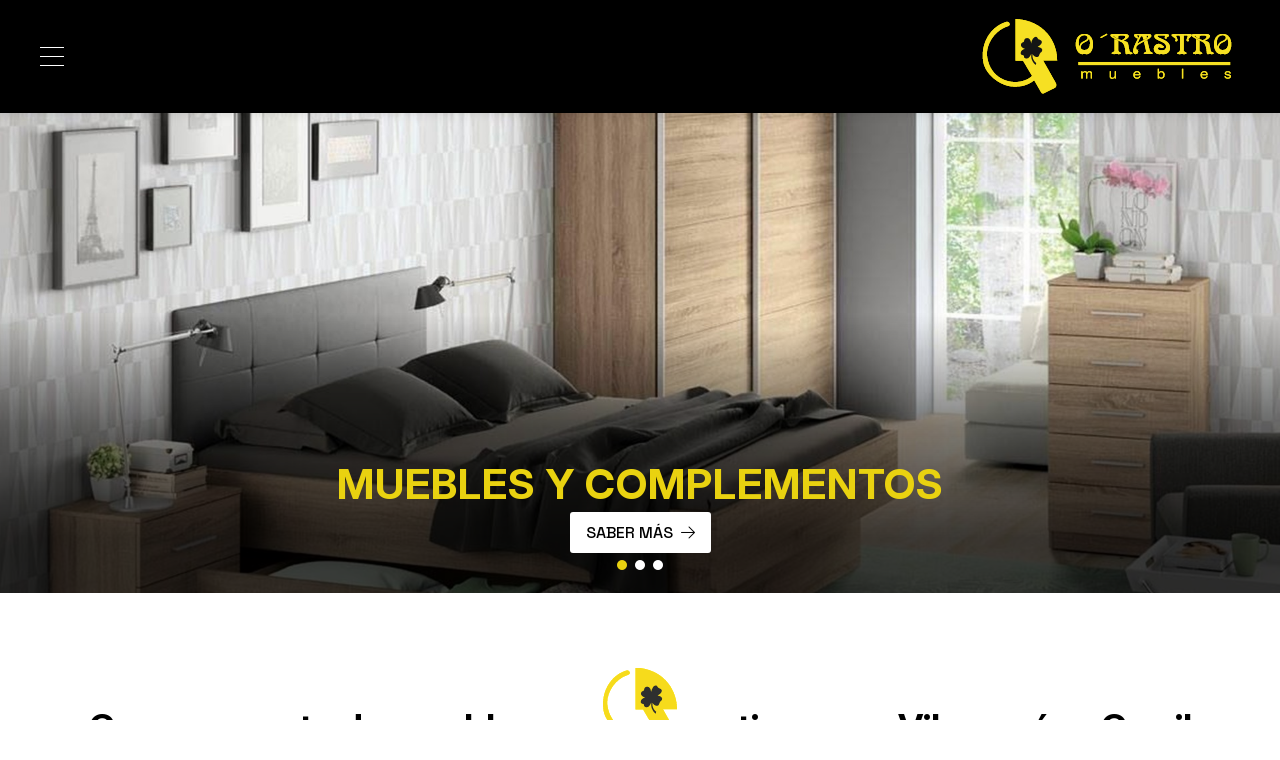

--- FILE ---
content_type: text/html; charset=utf-8
request_url: https://www.mueblesorastro2.es/
body_size: 22142
content:

<!DOCTYPE html>

<html lang="es">
<head>
    <!-- Metas comunes -->
    <title>
	Muebles O Rastro 2 en Vilagarcía de Arousa y Carril
</title>
    
   <meta name="description" content="En Muebles O Rastro ofrecemos servicios de compra venta de muebles en Pontevedra. Disponemos de dos tiendas en Vilagarcía de Arousa y en Carril.">

    

    <meta property="og:url" content="https://www.mueblesorastro2.es/">
    <meta property="og:image" content="https://www.mueblesorastro2.es/images/logo-o-rastro-2.jpg">
<meta charset="UTF-8" /><meta name="viewport" content="width=device-width, initial-scale=1.0, maximum-scale=5" /><meta name="author" content="Páxinas Galegas" />

    <!-- Carga de favicon -->
    <link rel="icon" type="image/png" href="/images/favicon.png" sizes="96x96" />

    <!-- Pre-conexión con servidores externos para la solicitud de múltiples recursos -->
    <link rel="preconnect" href="https://ajax.googleapis.com/" /><link rel="dns-prefetch" href="https://ajax.googleapis.com/" /><link rel="preconnect" href="https://fonts.googleapis.com" /><link rel="preconnect" href="https://fonts.gstatic.com" crossorigin="" />

    <!-- Precarga de recursos CSS Comunes-->
    <link rel="preload" as="style" href="/css/normalize.css" /><link rel="preload" as="style" href="/css/main.css" /><link rel="preload" as="style" href="/css/header.css" /><link rel="preload" as="style" href="/css/footer.css" /><link rel="preload" as="style" href="/css/components.css" /><link rel="preload" as="style" href="/css/fontawesome.css" /><link rel="preload" as="style" href="https://fonts.googleapis.com/css2?family=Inter:ital,opsz,wght@0,14..32,100..900;1,14..32,100..900&amp;family=Space+Grotesk:wght@300..700&amp;display=swap" />
	
    <!-- Precarga de recursos JS -->
	<link rel="preload" fetchpriority="high" as="script" href="/js/critical.js" /><link rel="preload" as="script" href="/js/base.js" /><link rel="preload" as="script" href="/js/header.js" />

    <!-- Recursos CSS (precargados) -->
    <link rel="stylesheet" href="/css/normalize.css" /><link rel="stylesheet" href="/css/main.css" /><link rel="stylesheet" href="/css/header.css" /><link rel="stylesheet" href="/css/footer.css" /><link rel="stylesheet" href="/css/components.css" /><link href="https://fonts.googleapis.com/css2?family=Inter:ital,opsz,wght@0,14..32,100..900;1,14..32,100..900&amp;family=Space+Grotesk:wght@300..700&amp;display=swap" rel="stylesheet" />

    <!-- Recursos JS con defer (preconectados). Se cargarán y ejecutarán en orden cuando el DOM esté listo -->
	<script defer src="/js/critical.js"></script>
    <script defer src="https://ajax.googleapis.com/ajax/libs/jquery/3.5.1/jquery.min.js"></script>
    <script defer src="/js/header.js"></script>

    <!-- Recursos JS con async. Se cargarán en cualquier orden y se ejecutarán a medida que estén disponibles -->
    <script async src="https://stats.administrarweb.es/Vcounter.js" data-empid="15060A"></script>
    <script async src="https://cookies.administrarweb.es/pgcookies.min.js" id="pgcookies" data-product="web"></script>

    
    
    <link rel="canonical" href="https://www.mueblesorastro2.es/">
    
	
	<!-- Precarga de recursos CSS Comunes-->
	<link rel="preload" as="style" href="/css/escaparate.css">
    <!-- Recursos CSS (precargados) -->
	<link rel="stylesheet" href="/css/escaparate.css">

    <!-- Precarga de recursos CSS Comunes-->
    <link rel="preload" as="style" href="/css/swiper-bundle.min.css">
    <link rel="preload" as="style" href="/css/portada8.css">
    <link rel="preload" as="style" href="/css/lightgallery-bundle.min.css">

    <!-- Precarga de recursos JS -->
    <link rel="preload" as="script" href="/js/swiper-bundle.min.js">
    <link rel="preload" as="script" href="/js/lightgallery.min.js">
    <link rel="preload" as="script" href="/js/lg-zoom.min.js">
    <link rel="preload" as="script" href="/js/lg-thumbnail.min.js">
    <link rel="preload" as="script" href="/js/lg-video.min.js">

    <!-- Recursos CSS (precargados) -->
    <link rel="stylesheet" href="/css/swiper-bundle.min.css">
    <link rel="stylesheet" href="/css/portada8.css">
    <link rel="stylesheet" href="/css/lightgallery-bundle.min.css">

    <!-- Recursos JS con defer (preconectados). Se cargarán y ejecutarán en orden cuando el DOM esté listo -->
    <script defer src="/js/swiper-bundle.min.js"></script>
    <script defer src="/js/lightgallery.min.js"></script>
    <script defer src="/js/lg-zoom.min.js"></script>
    <script defer src="/js/lg-thumbnail.min.js"></script>
    <script defer src="/js/lg-video.min.js"></script>

    <script>
        window.addEventListener("load", () => {
            $('.slideportada').each((i, el) => {
                const $target = $(el);
                const slides = $target.find('.swiper-slide').length;
                const swiper = new Swiper(el, {
                    loop: slides > 1,
                    speed: 600,
                    spaceBetween: 16,
                    autoHeight: true,
                    observer: true,
                    effect: "creative",
                    creativeEffect: {
                        prev: {
                            shadow: true,
                            translate: [0, 0, -1],
                        },
                        next: {
                            shadow: true,
                            translate: ["100%", 0, 1],
                        },
                    },
                    autoplay: {
                        delay: 4000,
                        disableOnInteraction: false
                    },
                    navigation: {
                        nextEl: '.swiper-button-next',
                        prevEl: '.swiper-button-prev',
                    },
                    pagination: {
                        el: ".swiper-pagination",
                        clickable: true,
                        dynamicBullets: false,
                    },
                    on: {
                        init: function () {
                            setTimeout(() => {
                                this.updateAutoHeight();
                            }, 600);
                            if (slides === 1) {
                                this.autoplay.stop();
                                $target.find('.swiper-button-prev').hide();
                                $target.find('.swiper-button-next').hide();
                                $target.find('.swiper-pagination').hide();
                            }
                        },
                        resize: function () {
                            this.updateAutoHeight()
                        },
                    }
                });

                $target.on({
                    mouseenter: function () {
                        if (Array.isArray(swiper)) {
                            swiper.forEach(el => el.autoplay.stop());
                        }
                        else {
                            swiper.autoplay.stop();
                        }
                    },
                    mouseleave: function () {
                        if (Array.isArray(swiper)) {
                            swiper.forEach(el => el.autoplay.start());
                        }
                        else {
                            swiper.autoplay.start();
                        }
                    }
                });
                let observer = new IntersectionObserver(function (entries) {
                    if (entries[0].isIntersecting === true) {
                        swiper.autoplay.start();
                    }
                    else {
                        swiper.autoplay.stop();
                    }
                }, { threshold: [0] });
                observer.observe(el);
            });

        });
    </script>

    <script defer src="/js/base.js"></script>
</head>
<body>
    <form method="post" action="./" id="formSiteMaster">
<div class="aspNetHidden">
<input type="hidden" name="__VIEWSTATE" id="__VIEWSTATE" value="wKeZYbl9zg/2LgtLfHh04IS/BKwhGTXyF2gGXDNfs/OrEzgavfkdbEW8DWHV2L34b72vKckkdsepdcJBiTt3VW5R3dmHTTA2uDyvE7FxbOqWJIV29B+7P31XsJvMwODOrnLrHzrFFWoA4QDcMzVngwUZxK1leFWZYU3Ss5T41jSoa8C9TVELkWklxMxJ+g6/rGrN287F25pG32uj3Zg800O/EWTegRSDhKLbjY68VHQiEsHcbchSW8W6N3PLFOum0kpoB4YhCzmmXV3fdJeYFmuWSZtBw9rtTTRNeI/WeNHitF/KMHllANSMAKBAfHcR70Zqq9SaKE/ET8eotxtD0Dq6hZePHYptLcdKkzrYTPWt+PAK2bAX7+HD1q9SoKAyhPj9wLTpmdhkAh3mqMnAV51QtZ+aznO8pNS5bwTKMGzZ3PTnOfxJtPDGikgYh6L2n5VPQ+7IT9r7Beo5zmOIG+plztjSZsvERjSAeqJVgICU/[base64]/+2YkPFv2HzWOfcfKuQwtaxsIvHM3ER/2khDe9ITLkk06H3WvoMw+q2iaxfiYq3/fQgQR8RnS8wTq4zWPBuil8JgKH9euRjRk8Zpc6Xn4xR4Eady+t3MdHa+nT9ogAuku7ALAZDjpwJj6NfDfwzR3TM3PxckXrAuuErwoIF2MCNyTb9+TZ7X73KEVY/Yag1NirlJmvDMaIjU/Af11aRnU/E7yB6R5YuSr+k9+QI0T4aoBUptoMcEDiaxYBIm1MOsoQ3bhGR4QzQzyxim5LJlw04GyUtFrPYd3uiWzKTHTjVPrBpeL92uoeaPBoL80Vt+R2n6I7+aSiojSqV8A5zpXJD1zH/yj+Bprne9UbT+PL2k2PvCjFwedsNDjc39zcXCPyi8YxUjL9xaq4MzwmteD6qXB4p0C151YGy2yvNxt1tSoVka7rNBAuHWsFktUgko4b/wO9RrpfInP2kP/saz5B9Tp1RDgZpBI4aO+lVE865rOROalzpLHoUY33PTyK/6qbGBhcWeyNmA+M6LbH4Ya0dG49EFlhOwmWXp1d8qkrE6Uui4pgt1EXXYZqqbxhOEPemrruuytcMfrlo0akrY2v/Z2dApHlMfQ3IL20llznmBkUyWLEuYGCPo7bDD1cOjATTF3bXM2tGIP8tKlVYnjnpnRmT38rWKTovuMDcJaouWT8jvUkYp84OPsKECYEHh+nw26xZ/QCkkcNpzHSni7Iner39uLV12UC0yhBTPs27fhrrLrLlF2yy4BUfdIMJHz14QXd4lQCCizpI4pbr2ubz3EODauohqwQHr8KTUxBWkVsEeKday39cgVIPJ6yZXd+J8bpTZ62Jdl+OVJdTfwtiqEdU8VeJcw16bIe4zeLGcF/VygbbMdwuAZB7sajm2a9qmaWEMjN2SJ4t0ba4G1Z78NvnpMTw0QeFu3X5PnaM6sHrIiKq/h6OLOgaNewrIuiQLGjaZ6hc01ZcZ2JLWnZBZKgm25OngVjr+rGEIPCfYkhKAD8fJId3IA/dX2kab5qeFNy5hsj9Co/[base64]/m0+0qch+yPLvv3QHLqMPe4s1XSYV3ONsCKwD8r3sKI6NLJqLttcFFwjLo/sMBbm9IVfjkRS0HQySCvfvi8naAcnubczPumOOEGGoY3biru9I77fdIZ0sCAYmcvBMXSDDg+w/Wq5u8nGnhtJq0/Ml7fHLz+EJzb0msTn/PyfxHekXR9jP3e4H7a7UL4vEo9wKbWTZDo0e4oAuz2l1m9BF7wWveU/xHxyHUy0TqRplA/RN/gIgMuVqVhWeZc3uQrawzk/QZwQX980tHUDh8bNLkcffsFELd3wGwuYoWHCFQ0+/0+j+18alORkDJJT43NUyguEP4alQUOthMiOgGbp+rxpFxdn6Mjpny+J0Z1z3JjDkzIxXi3HhYOEDkMa5Wm9li2StRzao2/nF4VFvaY0TzNSMqbKatN8CSlinunjt9wKNwwFO4oLIXuJXBa8psQT0dlvLp2wiQpxETSedsfZN4jyvn077yVUUGglVk9d89ok7uu3w2mH/0fRo6aBZmGj9oXgjWKMAZUHJWBwKRkIFAPP4PBTvt9dlj8SSlpwiWiD8VorOYQA42j3aYz9QXVmpGxrwpdQJYS2WWHVv4ZCRbwOD//yuL6jJQd2qKDPR1tnw+xFhvz/d7SfCLulPhgFvuuH8dnTDEVDJT0Ik0pgrUb0v1gskRN325Jv0So28T/oS0DE+rWjrxjd1MnYGIR4Iyyx7nY6NNbmwM0MHY4Z0vshzGZZnt6rHlQ3ezGFDjobJXCsCNkZaOq4CCG4pnFjN1UhdDFhCDYIjllA7wSc54dbQ5xCXxN0dC/5xwHHkJMPc80g4q9vVKr88rMe3RTu2xhq5o1/i3k8IzLfava6s0RDwT7cP8wV83cw8joNmBSVNMR9J/Zig+liyx75hPm9/8mNX3J3sz6mnkmhJk0RXKKtZ02jagfGYeB52aE5zqRlJ1GnWrpG/Zoq6ajzyQnq3K1F2VHLlL0edPYNVofqPYrotDs1Z5uWQmwlCZo86OMYVzAAVzvsZ5hgdDv6Qfhaj6rPpo3ElAFWAJ4IZZ4bP39hOrib7lMQJid4/GdTh4yupk9+j9kSG8kk6nu9Ubia2en4r72EeCWym8dSo3u9ugrBIDcAYvpZc8Bf0a1Af5jucgdQIOI33/[base64]/SVqrjCp7WcrH1TCOmExlFpmT0RX7JxhrSYRJuRG4MqkC7waNPon9IkUfXY7uVgUJxAB2wRFSenncFtDMFjxrhMXHJOyq6aMwXK2FcdD1dFb7y6EsVsOyz6c+/zV4NrLjph63QJ3tc4YJuq3kJfGqdUglH1+/qqzZAFotb5AMOoyGdUGXf4m+vIrO8buwKWThBKSpXfwocanR/6lCyDVfmNJbtQ0E7Un+Yg/7btyFf+cyI40G4oVjv2pii1XjQRXqA0qZmaBElxao86KU40Q+wVBYpoKc3ddTSCUzLZFD9JMFJdgMj5YaQVj/[base64]/Jo4GPNfLxW5n1N/mQYrL8zAInKUEp1ychaH7TKO8aphcY6E0hjRBvZ0V/duoB/raBem6X5+vNa+O1W7YKn5jS2ybb38/4WvsJFPBee16N+MiXbYSwwNQLek9Lx7XNyEvROYxdYwU0FDoGeIZ3gekKR4DNi+rWxu50j7SusTNG4THzUbUW4N14R6F1mkW1xJFxZGxlJao2dV2v3QL/8EUTDii8nlNGTF+6DTVQPo9NK1r+LMgztplVOa+PHccin0tWsYonznoD/HhHaB7hYNxfDV2iXQL+5OKIHR0QdIigpq0nkwVMt1AupryB01GdL6uiJJC2zjDsoG0Nr44T1QFIDHNFKdvqbc/rZ0uj6OQuUEW4fW+SKa85m03MZSCs8R+zSpT2d35LVEHwZO8RwT6tOu+6joUzhCBVIrMZqWdADhjVDZ3T3adsPTQyT1fVKcditvhZZjE/NnA6IZPR78c9vsOFN5c0R66GFBKJUJh8UOfNmEEFBv8CAhtfcu6VKmr3zq85mmijgImGYCjMx6yfSBynsY/FAGXLfQtFaMew6iZq82Wjm2mpGob4aHdGHgYgz9kGpr1w5CtgAZBiUsJ+EiSMpIr7Gu59cV0SIeJanUhvuWrd6wi+GHanWRyEE6gE5kSmsjVZNmz3c9oa0FIS8y1FuX1O2sWQmR+Nmry3etUZgOcghwaxsWpVDwqP/7tXDOlLJp+2FOu1IK/HKPHnzIGC0klYqe6DND/EgKGZyH78C9ws9sCgW5quWeRQJKyguLVXfn+0Kt4EoDJIq0j2s3LmsheBeFx/gEN4oauofjH7De5rXnc8VB6z7Mh+niR+sgkegtqUORdgNl+I+5BsLJearCtWW540676o8WsgWsGmN+BpYm0G0jGEcL3aliiCEEQEafP3pzeGOBT4X1tTHLj0A319/g6eUNC1XJ+5QthJMNnmKj3eZF6S/cD1E7Tmtmv7LHgUX5F2s/DMpDAtW26sb2MQRr1EXMGN6hzw3L9jJ4gz45I0XKhSZwzx2Fi1EZtVyq9ylF4HprZXKqAU3Ie/D9Q0tczV/[base64]/[base64]/BWUS1azPPfeulON/Ckz4s0DZzzNHIXDC4EShxf3URH6SQBW7yV6JmBZHMSM95adTElJVP6sMThNrk27f7/[base64]/VHsDK7gxZ5KRZ+WRiAQELxbwmbCs2kE4VM8/Xtg/RU3Lwcj8s+PizqQMYWrd+YpXppgLB5TW0I9tIBwsytyWa7mTs/23GWZhS/dO+K8o0XS6M0OS1NC3UH7hkN/tt65wVJxkBMTpQ7wKEGkaYtMlzpTrLY4PXCWCHP5fLNvJ3ivCpdxkSnsizFLisBymYnj0p/[base64]/PF5r/wZtGB4l+tW7iZzMjp1PsXjN0/2qVxmzLoZsCz0zGL5wUrThrK4WHs0yhWPA6ghm+oxqJrveOIRDjSgr7t6IXHMTICe7qVlW2aOsVLenoChkR4Ho0mKwVR8AbZ5SwhHw2kV2IXyqHxy+d25unGaBsLvmcQ6raoJ8vxv0QCm2u+ki7G6y9pVuJN5QH/2IpMjApQGp3t/Dips8eeT4cOO5kZSRFLilYRzPI2BHpOIceH7YlQ6aEP4TTRUA9puqJYf3phoPibqM8kNCIzV5Im+iLXKvDzqSXsia7EgQ+Gl33OLDggLSFMy3TannlhMPMbDKCnG0ceH458XzbQpxp7kI1L/uPr7fU1NT0D2Rfrg8WoO0qnCH7b/cIjssQ2U0zAt2d55jpE3rHI04yvZE3A2gCEmYdEchOeOC/bDRA1YK2ya8af0A1iNoTHixo8AD3Tk4Y498A4YRw7E+LMIVkh7uVhV702U6YO8AtBhJHmjLfyXaJKIbjmuSNFeWFQUzl1CO1kGPIvo/SxMJ+W9ue9HX6y8M64kmF4D60cF03dUjOaDv25T3QeWIwkf8Q57UG98FkLYgu7WME9kHO4Kam9LCxLBwcGA4BUO1CoIc6Dcx1+JlQjTfR0pzmsY+IHeqvV68yGKukNrDSXRtr5lRDkNssj53lHuiGHBfva8A3UHp769iMgm8Rc8lNgI7ezDiOim/Qbh7qdheWgnOzEN5X1erkgyHdt8bu2zXn0kqMvA6Qgo7hkdzA1FynWsMmS0yQTCLvBiu/[base64]/Spi3ha8FpkjO3STUA3aaCskB7M0ywDJxXVbHmcK3K2JHKVswpNZc/eIR33UqORDI3p5J33RuMqQQeSGNmZJ8qy19aBSG4mjj9ddCVmEVGXtw/Lciy91nK3rrq8vHWGx/1HOZOrO7Z7//qiB9D3XsGwaCea/IeniCzVUayuInFtErr5oMV5p8WaYbsY8kK7JjepA7aD5RltVzl0ZiawMgYBqgnVkDmJ3cp7gTV7QkmeMZE/9PgJGtsFBq+lR24A6Yxz55if3hYxfMANVrKlFR6h3BVRLBrU8BMv+35yucq2kU9K7t3dnUiCUBgW8+9AW32ItCIyV8R8Oxeui7xM3mSPxKOamfDPkK5iFEzy9lI61lrt/[base64]/IpSBaJZGfHWx99olmftwkNhgiA9bBM7L1UmI7gIscL5JYjkZlS2upjiD2NwpXVHv0uyvVUaiMJRYwfZUj3racHLODA8MY+M5QL6iA2qL7J70FcYNoAix3yNBU+IsVrKGP+mlvTVceEh8ye4FxLtvFlIabqZ7u/uJPtN+EJIGrZyrUGRcBJSOgxo6vlm/[base64]/W+tmWRR9A3vOhX3B5vo29GvJIVrQNpPCT0e7IpkHJWc29Q+FwAlcudZmDh0Z8FKNEec0VfEjoZ+OpddA/FCrzW7Fjqn2JVr264MHQwPClL7D/KlP4gLj3IWgkfFqfH9ybjDwIk/Ij8qFazjSjS33vrAouBdOO037xwJif2xms54rTyDg8PuLgktGmo8xOLPYt1+TTNfAaEKEGUrp6GuHrJdUAlLHw5GdVp/ky5o31ClllV3cg7P7IKeJFMc3VW5GCfsd6ykamN+FTioZeBXqfBGjpdm/h7ldiUGg5jesaCG2QEkBLx++WfGimTcpEPa2npWtG29udlPmW/VAv9ahDcGhNuACk8t+SiXpawaPj3V4wS8C/Tk5QW00CM3NCXKLBJrWdMDyzA7FzUzbQsbvIYgXRY+zWZHAVYYAyrxhc8nGEHUw6z+0FVZvE0gHAhsGHkrJx4wvzygvHcpQEWfUDG6eAvpPGjC55/aU91r1zemWEo27uSABYN26kNpUCy7uWEle6SZMyYYDFOK9s15f824BIuCyUlSHEs34M5FJK4hYbOYmk50htyuhlr6tamHE4GceQ1EbbSc9lHQuW5PqZ+GD42iquyxW/GlEMSlsIFLMFoLMUKNqHgJZAEu5bMpNdrBB8jocZ+pPUO/[base64]/XNP+JER1EZYocsJyv0U+s8f5A9RBS4SK+zEIdvcowLr+WGmkzWdEnWhGf505jZpnFOModTPR6Sm8MDfsKPRi/yVmNAPuXK1L8jnePh4AcgPzPcefHrvaQ8w+cdIGrQvrLXTiPr/8t8VQ4JtYknfpjWqsVwZgpOyHlvERlRfRysbOybJKIARFXvWhGXj2DpPTvrWNItAPLsd73ms15mthgh2n8pC1D4DW8QGI8N04OY+O88dGemg3MaAAQ+YWs1jxErjpydwpe8WW22BW76zB+TN9G3fbg/ByRbepr6d921Jj9QKuPabT9cla0Z+rwVXHGj1HwCwECm/gcJaGqGo0SutR5r7ogibr3e37GawwHM39fT0i5GlFPE52vh/BSa5GXsCeRJ97wxloU0W2QVeRcCPX/6YFSWIJ196mETGMGaTR7JthWl52ptz9/vcr+cjooGfVZ+sVWilu2ajVJYKtgwsPvJfOMnZwRDAVfQRI7ZWHcRC1I7Aj+JB+tWbFhG4u9Uz323a6QJYm7hbBX4TTXC9QEc8X5npfE5KxRBhwWUEqYUzhQvaXZVLFHasvXIeg6wZ4+3WJc94XgwD2HcnEc0+vFjI9ijl/d/Sj5ePm4F0nd5TAAWg9j23DLpjfbTuPc0LXo7w+/g/ZWX5tMOkHxlxo3njYWQxkbC9P0jaQ2WdlmLU6J5fLRWK89iYjAkA40ahvT4k5NXwY/vvuM8bRV7EzA2wRRBDhDY64jDYsWjbC06Ff0GCbReamgastnA7keAJqfzIsNFrGOjoF/m9e/QUFBmJdK/gNeebwcXnHtRDp2QpuV/JcTjLJkTKjhdoOxVUiyq14Wl7FO4pmY19XpMvWodFiC76tBnAn1iZZlbbrBwi7I5Pi+BQ8rMST7eKykx47Vs2iGiIBjjrHcCMgvRUC8pZFoFGC24A/2+Z3xfXTpQ0YQu0cv/[base64]/pu4VsJ6Q0rc14G6pi344Zz9qHFD7duKJ+dtDyz1UGysqbuxKWjueNfX0FAFBDJsOnsD2puZoT2xSk9XY33bExCw1vhx1T8i1fvbwCz5qJ5AgAim62ZivMRQHl+fYREV1/t+Z9864O3exCzlfVvSe2LF96ZcD3zzd9rvfSlaJ+M7jgZa/nw2wAwn718oZRlD0e8Ku/hKqB2tNq7PlJgb+2vKeGwnRjjgE8x5zXcrQHUB6Fsx8qzQfASpfelPB/jNahW8DZoUb5S6rRJSV484nf5G+aBdufcHyFGdl8jFNLaPVbRBmkzmkeGT7GBiTbNCa3OnMl/LICt2165Wr13QWdZU2fISewl4ZSSIBkhYEumWG8r6lQsvLddLF8y7ZiXRLh4DcgBnE/[base64]/7RBe9oeOZanQte3uStSRm04bvAl77GgfXXWXpSb6HDr64FB5LaIAq0Vhft/dzUxw9AkWGUrQKEw2nDhmZ85WxILy2wew/8LXNGUOFNmwWRvywEWycNDD2rAKHBstzO+ppmLxAV7qa+ne1peB+mtV0G1Oajvqy93MsE0NIFewUarBwae9vQdOf+1Osg7gEsC6wTYQOEBPT6hhvKy5bREwN/7Bhdp/9QUxImiTwq6uCzBkWU5VVEv/hLUThoi8LbYwiCT4ZNAWA8JSCzHWnfWvgpORI7sxHRe+Egn/YvdsXWzaGqu+BIigYw+eqCDQ7OwtxPvLFqlEM65KdlhNqv3DZxzGp8H0JqEZh0+6ZBfvmnDPpGvLNqwgrzffIUG3LFuwwIinDkrMwZQmyZlZpkB/ieTA8blOC+X3KLp9jWTL0qGWQf+HgiwOAq6TGzBODlsPJghLUm04uzKpKpOK4W0uRU9mC" />
</div>

<script type="text/javascript">
//<![CDATA[
var theForm = document.forms['formSiteMaster'];
if (!theForm) {
    theForm = document.formSiteMaster;
}
function __doPostBack(eventTarget, eventArgument) {
    if (!theForm.onsubmit || (theForm.onsubmit() != false)) {
        theForm.__EVENTTARGET.value = eventTarget;
        theForm.__EVENTARGUMENT.value = eventArgument;
        theForm.submit();
    }
}
//]]>
</script>


<script src="/WebResource.axd?d=pynGkmcFUV13He1Qd6_TZJwl7hJEb-VQ5TOTEu4Fe-IHH_AjkJC1F1HFKgh2acOm9YB85VozlHade9M2usCqgg2&amp;t=638901608248157332" type="text/javascript"></script>

<div class="aspNetHidden">

	<input type="hidden" name="__VIEWSTATEGENERATOR" id="__VIEWSTATEGENERATOR" value="CA0B0334" />
	<input type="hidden" name="__SCROLLPOSITIONX" id="__SCROLLPOSITIONX" value="0" />
	<input type="hidden" name="__SCROLLPOSITIONY" id="__SCROLLPOSITIONY" value="0" />
	<input type="hidden" name="__EVENTTARGET" id="__EVENTTARGET" value="" />
	<input type="hidden" name="__EVENTARGUMENT" id="__EVENTARGUMENT" value="" />
</div>
        <div class="grid-template">
        
<div class="header__overlay"></div>
<header class="header ">
    <div class="header__container">
        <div class="header__logo">
            <a class="header__logo-link" href="/" title="O Rastro 2">
                <img class="header__logo-img" src="/images/logo-o-rastro-2.svg" alt="O Rastro 2"></a>
        </div>
        <!--    <div class="buttons">
            <ul class="buttons__phones ">
                <li class="telefono"><a href="tel:##telefono##" title="Llamar a O Rastro 2"><i class="fas fa-phone fa-fw"></i></a></li>
            </ul>
        </div>
-->
        <nav class="nav nav--left">
            <div>
                <div class="nav__info">
                    <div class="nav__back">
                        <span>Menú</span>
                    </div>
                </div>
                <ul class="nav__list">
                    <li class="nav__item"><a class="nav__link" href="/"><span class="nav__txt"><i class="fa-light fa-light-ceiling fa-fw"></i>Inicio</span></a></li>
                    <li class="nav__item"><a class="nav__link" href="/compra-venta-muebles-vilagarcia.aspx"><span class="nav__txt"><i class="fa-light fa-chair fa-fw"></i>Servicios</span></a></li>
                    <li class="nav__item"><a class="nav__link" data-comp="escaparate" href="/escaparate.html"><span class="nav__txt"><i class="fa-light fa-clover fa-fw"></i>Escaparate</span></a></li>
                    <li class="nav__item"><a class="nav__link" href="/contacto-muebles-o-rastro-vilagarcia.aspx"><span class="nav__txt"><i class="fa-light fa-location-dot fa-fw"></i>Contacto</span></a></li>
                </ul>
            </div>
            <div class="nav__details">

                <div class="font--center">
                    <span class="font--center title font--uppercase title--5">O Rastro 2 Vilagarcía</span>
                    <div class="buttons buttons--bg">
                        <ul class="buttons__phones ">
                            <li class="telefono full"><a href="tel:986508691" title="Llamar a Muebles O Rastro 2 en Vilagarcía"><i class="fas fa-phone fa-fw"></i><span>986 508 691</span></a></li>
                        </ul>
                        <ul class="buttons__social" style="margin-left: 6px;">
                            <li class="facebook"><a href="https://www.facebook.com/vanesa.muebles/" title="Ir al Facebook de Muebles O Rastro 2 en Vilagarcía" target="_blank" rel="noreferrer noopener"><i class="fa-brands fa-facebook-f fa-fw"></i></a></li>
                            <li class="instagram"><a href="https://www.instagram.com/mueblesorastro2/?hl=es" title="Ver Instagram de Muebles O Rastro 2 en Vilagarcía" target="_blank" rel="noreferrer noopener"><i class="fa-brands fa-instagram fa-fw"></i></a></li>
                        </ul>
                    </div>
                </div>
                <div class="font--center" style="margin-top:0.5rem;">
                    <span class="font--center title font--uppercase title--5">O Rastro Carril</span>
                    <div class="buttons buttons--bg">
                        <ul class="buttons__phones ">
                            <li class="telefono full"><a href="tel:986506102" title="Llamar a Muebles O Rastro en Carril"><i class="fas fa-phone fa-fw"></i><span>986 506 102</span></a></li>
                        </ul>
                        <ul class="buttons__social" style="margin-left: 6px;">
                            <li class="facebook"><a href="https://www.facebook.com/ORastroCarril" title="Ir al Facebook de Muebles O Rastro en Carril" target="_blank" rel="noreferrer noopener"><i class="fa-brands fa-facebook-f fa-fw"></i></a></li>
                            <li class="instagram"><a href="https://www.instagram.com/muebles_o_rastro_carril/?igshid=hrmmo6nn6iqt" title="Ver Instagram de Muebles O Rastro en Carril" target="_blank" rel="noreferrer noopener"><i class="fa-brands fa-instagram fa-fw"></i></a></li>
                        </ul>
                    </div>
                </div>

            </div>
        </nav>
        <div class="hamburger" tabindex="0">
            <div class="bar top"></div>
            <div class="bar middle"></div>
            <div class="bar bottom"></div>
        </div>

    </div>
</header>

        
    
    <main>
        <section class="comp-portada">
            <div id="dvContMosaicoPor" class="dvPortada galeria-portada">
     <div class="swiper swiper-container slideportada">
        <div class="swiper-wrapper">
            
                    <div id="dvEnt" class="swiper-slide galeria-portada__item">
				        <a title="Muebles y complementos" href="/compra-venta-muebles-vilagarcia.aspx#muebles-complementos"    class="galeria-portada__overlink">
                            <div class="galeria-portada__img">
								<picture>
									<source media="(min-width: 641px)" srcset="/muebles-y-complementos_img101770t7m4w1920h1080.jpg" width="1920" height="1080">
									<img src="/muebles-y-complementos_img101770t7m4w640h960v1.jpg" alt="Muebles y complementos" loading="lazy" width="640" height="960">
								</picture>
                                <div class="swiper-lazy-preloader"></div>
                            </div>
				            <div id="dvTexts" class="galeria-portada__inner">
								<div  class="galeria-portada__info">
									<div id="dvTit" class="galeria-portada__title"><h2 class="title">Muebles y complementos</h2></div>
									
									<div id="dvExtraInfo" class="galeria-portada__link">
										<span class="button button--outlined button--white button--sweep-to-bottom"><span>Saber más</span></span>
									</div>
								</div>
							</div>
                        </a>
			        </div>
                
                    <div id="dvEnt" class="swiper-slide galeria-portada__item">
				        <a title="Compra-Venta de muebles" href="/compra-venta-muebles-vilagarcia.aspx#compraventa-muebles"    class="galeria-portada__overlink">
                            <div class="galeria-portada__img">
								<picture>
									<source media="(min-width: 641px)" srcset="/compra-venta-de-muebles_img101771t7m4w1920h1080.jpg" width="1920" height="1080">
									<img src="/compra-venta-de-muebles_img101771t7m4w640h960v1.jpg" alt="Compra-Venta de muebles" loading="lazy" width="640" height="960">
								</picture>
                                <div class="swiper-lazy-preloader"></div>
                            </div>
				            <div id="dvTexts" class="galeria-portada__inner">
								<div  class="galeria-portada__info">
									<div id="dvTit" class="galeria-portada__title"><h2 class="title">Compra-Venta de muebles</h2></div>
									
									<div id="dvExtraInfo" class="galeria-portada__link">
										<span class="button button--outlined button--white button--sweep-to-bottom"><span>Saber más</span></span>
									</div>
								</div>
							</div>
                        </a>
			        </div>
                
                    <div id="dvEnt" class="swiper-slide galeria-portada__item">
				        <a title="Antigüedades" href="/compra-venta-muebles-vilagarcia.aspx#mueblesvintage"    class="galeria-portada__overlink">
                            <div class="galeria-portada__img">
								<picture>
									<source media="(min-width: 641px)" srcset="/antiguedades_img101772t7m4w1920h1080.jpg" width="1920" height="1080">
									<img src="/antiguedades_img101772t7m4w640h960v1.jpg" alt="Antigüedades" loading="lazy" width="640" height="960">
								</picture>
                                <div class="swiper-lazy-preloader"></div>
                            </div>
				            <div id="dvTexts" class="galeria-portada__inner">
								<div  class="galeria-portada__info">
									<div id="dvTit" class="galeria-portada__title"><h2 class="title">Antigüedades</h2></div>
									
									<div id="dvExtraInfo" class="galeria-portada__link">
										<span class="button button--outlined button--white button--sweep-to-bottom"><span>Saber más</span></span>
									</div>
								</div>
							</div>
                        </a>
			        </div>
                 
        </div>
        <div class="swiper-button-prev"></div>
        <div class="swiper-button-next"></div>
		<div class="swiper-pagination"></div>
    </div>
</div> 


        </section>
        <section class="section">
            <div class="container">
                <h1 class="title title--1 font--center title--ico-down">Compra-venta de muebles nuevos y antiguos en Vilagarcía <span class="block">y Carril</span></h1>
            </div>
        </section>
        <section class="section section--gap-v section--nogap-up">
            <div class="dual">

                <div data-order-mv="1" class="dual__item dual__item--txt dual__item--center">
                    <div class="dual__inner">

                        <h2 class="title title--2 font--primary">Muebles O Rastro - Mobiliario de calidad
                        </h2>
          <p>
            <strong>Muebles O Rastro</strong> somos una empresa familiar dedicada en exclusiva al mobiliario. Fue fundada <strong>hace 35 años</strong> por Arturo Regal y Berta Méndez en <strong>Vilagarcía</strong>, especialistas en la <strong>compra-venta de muebles</strong> nuevos y antiguos, decoración rústica y antigüedades.
          </p>
          <p>
            Contamos con una <strong>amplia experiencia</strong> <strong>amueblando y decorando</strong> toda clase de viviendas y disponemos de dos tiendas. <strong>Muebles O Rastro 2</strong>, situada justo <strong>detrás del Concello de</strong> <strong>Vilagarcía</strong> y <strong>Muebles O Rastro</strong>, situada en Carril, en la Avenida Rosalía de Castro. Encontrará artículos totalmente diferentes y de una <strong>calidad excelente</strong>, así como una gran oferta de productos en madera y otros materiales de primera calidad.
          </p>
                    </div>
                </div>
                <div data-order-mv="2" class="dual__item dual__item--img dual__item--img-crop">
                    <div class="dual__inner">
                        <img loading="lazy" src="images/tienda-de-muebles-en-vilagarcia.jpg" style="object-position: 50% 50%" class="img-cover" alt="Tienda de muebles en Vilagarcía">
                    </div>
                </div>

            </div>
        </section>
        <section class="section section--nogap-up">
            <div class="container">
                <div class="cols cols--box">
                    <div class="cols__small">
                        <h2 class="title title--2">Amplio stock de muebles y complementos en Vilagarcía y Carril</h2>
                        <p><a class="button button--primary" title="Ver todos los muebles de O Rastro" href="/escaparate.aspx"><span>Ver catálogo</span> <i class="fal fa-long-arrow-right"></i></a></p>
                    </div>
                    <div class="cols__big">
                        <p>
                            En <strong>Muebles O Rastro y Muebles O Rastro 2</strong> hemos ido creciendo con el paso de los años. Desde la fundación de las tiendas, la empresa ha pasado de la venta de muebles a la expansión del negocio, ofreciendo, además de la <strong>compra-venta de mobiliario</strong>, un <strong>amplio stock de productos</strong> y <strong>antigüedades</strong> para que los clientes puedan elegir el más adecuado para su hogar.
                        </p>
                        <p>
                            Todos <a href="/compra-venta-muebles-vilagarcia.aspx" title="Ver muebles de O Rastro 2">nuestros <strong>muebles</strong></a> y complementos son <strong>seleccionados y revisados</strong> uno a uno por nuestro personal, el cual comprueba que todo esté siempre en buenas condiciones para la venta. Recibimos constantemente artículos nuevos y diferentes, siempre podrá sorprenderse con piezas originales.
                        </p>
                        <p>
                            Nuestro objetivo es ofrecer a nuestros clientes <strong>productos con la mejor relación calidad-precio</strong>, un artículo original y diferente. Por este motivo, contamos con grandes referencias de los clientes.
                        </p>
                    </div>
                </div>
            </div>
        </section>

        <section class="section font--center section--nogap-up">
            <div class="container">
                <h2 class="title title--1 font--center title--ico-down">¿Por qué elegir Muebles O Rastro?
                </h2>

                <div class="grid-auto" style="--mobile: 1; --tablet: 2; --pc: 4">

                    <div>
                        <div class="icon-txt">
                            <div class="icon-txt__head">
                                <div class="icon-txt__img icon-txt__img--rounded">
                                    <img src="/images/ico-variedad.svg" alt="Icono gran variedad de diseños" />
                                </div>
                                <h3 class="icon-txt__title title title--3">Gran variedad de diseños
                                </h3>
                            </div>
                        </div>
                    </div>
                    <div>
                        <div class="icon-txt">
                            <div class="icon-txt__head">
                                <div class="icon-txt__img icon-txt__img--rounded">
                                    <img src="/images/ico-garantias.svg" alt="Icono máximas garantías" />
                                </div>
                                <h3 class="icon-txt__title title title--3">Máximas garantías
                                </h3>
                            </div>
                        </div>
                    </div>
                    <div>
                        <div class="icon-txt">
                            <div class="icon-txt__head">
                                <div class="icon-txt__img icon-txt__img--rounded">
                                    <img src="/images/ico-transporte.svg" alt="Icono transporte seguro" />
                                </div>
                                <h3 class="icon-txt__title title title--3">Transporte seguro
                                </h3>
                            </div>
                        </div>
                    </div>
                    <div>
                        <div class="icon-txt">
                            <div class="icon-txt__head">
                                <div class="icon-txt__img icon-txt__img--rounded">
                                    <img src="/images/ico-asesoramiento.svg" alt="Icono asesoramiento personalizado" />
                                </div>
                                <h3 class="icon-txt__title title title--3">Asesoramiento personalizado
                                </h3>
                            </div>
                        </div>
                    </div>
                </div>
            </div>
        </section>
        
        <section class="section section--light font--center">
            <div class="container">
                <h2 class="title title--1 font--center title--ico-down">Eche un vistazo a todos nuestros productos
                </h2>
                 <div id="dvContMosaicoES" class="comp-escaparate comp-escaparate--estilo4">
	<div id="dvContainer" class="swiper-container swiper">
		<!-- Additional required wrapper -->
		<div id="dvWrapper" class="swiper-wrapper  escaparate__list-prods">          
										
						<article id="artProd" class="escaparate__prod swiper-slide">
							<div class="escaparate__prod-img">
								<a href="/mueble-salon-300-cm-dakota_fe343151.html">
									<img src="/mueble-salon-300-cm-dakota_img343151n1t2m4w640h480.jpg" id="imgProd" alt="MUEBLE SALON 300 CM DAKOTA " loading="lazy" srcset="/mueble-salon-300-cm-dakota_img343151n1t2m4w640h480.jpg 1x, /mueble-salon-300-cm-dakota_img343151n1t2m4w1280h960.jpg 2x, /mueble-salon-300-cm-dakota_img343151n1t2m4w1920h1440.jpg 3x" />
								</a>
							</div>
							<div class="escaparate__prod-inner">
								<div class="escaparate__prod-info">
									<h2 class="escaparate__prod-title"><a title="MUEBLE SALON 300 CM DAKOTA " href="/mueble-salon-300-cm-dakota_fe343151.html">MUEBLE SALON 300 CM DAKOTA </a></h2>
									<p class="escaparate__prod-cat"><a title="SALONES Y COMEDORES" href="/salones-y-comedores_ce7023.html">SALONES Y COMEDORES</a></p>
									<p class="escaparate__prod-desc">MUEBLE DE SALÓN, POR MÓDULOS. A MEDIDA DE 3.00 CM. OPCIÓN CON PATAS O SIN ELLAS</p>
								</div>
								<div id="pPrecio" class="escaparate__prod-prize"><a href="/mueble-salon-300-cm-dakota_fe343151.html"><span id="spnPrecio">799 €</span></a>
                                    
								</div>
                                  
							</div>
						</article>					
											
						<article id="artProd" class="escaparate__prod swiper-slide">
							<div class="escaparate__prod-img">
								<a href="/dormitorio-juvenil-tren_fe343152.html">
									<img src="/dormitorio-juvenil-tren_img343152n1t2m4w640h480.jpg" id="imgProd" alt="DORMITORIO JUVENIL TREN " loading="lazy" srcset="/dormitorio-juvenil-tren_img343152n1t2m4w640h480.jpg 1x, /dormitorio-juvenil-tren_img343152n1t2m4w1280h960.jpg 2x, /dormitorio-juvenil-tren_img343152n1t2m4w1920h1440.jpg 3x" />
								</a>
							</div>
							<div class="escaparate__prod-inner">
								<div class="escaparate__prod-info">
									<h2 class="escaparate__prod-title"><a title="DORMITORIO JUVENIL TREN " href="/dormitorio-juvenil-tren_fe343152.html">DORMITORIO JUVENIL TREN </a></h2>
									<p class="escaparate__prod-cat"><a title="OCASIÓN" href="/ocasion_ce73996.html">OCASIÓN</a></p>
									<p class="escaparate__prod-desc">JUVENIL TIPO TREN. CON 3 CAMAS Y ARMARIO . TODO EN MADERA MACIZA. </p>
								</div>
								<div id="pPrecio" class="escaparate__prod-prize"><a href="/dormitorio-juvenil-tren_fe343152.html"><span id="spnPrecio">750 €</span></a>
                                    
								</div>
                                  
							</div>
						</article>					
											
						<article id="artProd" class="escaparate__prod swiper-slide">
							<div class="escaparate__prod-img">
								<a href="/armario-jordan-corredera_fe391364.html">
									<img src="/armario-jordan-corredera_img391364n1t2m4w640h480.jpg" id="imgProd" alt="ARMARIO JORDAN CORREDERA" loading="lazy" srcset="/armario-jordan-corredera_img391364n1t2m4w640h480.jpg 1x, /armario-jordan-corredera_img391364n1t2m4w1280h960.jpg 2x, /armario-jordan-corredera_img391364n1t2m4w1920h1440.jpg 3x" />
								</a>
							</div>
							<div class="escaparate__prod-inner">
								<div class="escaparate__prod-info">
									<h2 class="escaparate__prod-title"><a title="ARMARIO JORDAN CORREDERA" href="/armario-jordan-corredera_fe391364.html">ARMARIO JORDAN CORREDERA</a></h2>
									<p class="escaparate__prod-cat"><a title="ARMARIOS " href="/armarios_ce7022.html">ARMARIOS </a></p>
									<p class="escaparate__prod-desc">ARMARIO DE CORREDERA, EN MEDIDAS DE 180, 200 Y 240 CM. 
2 ALTURAS DISTINTAS.
INCLUYE 2 BARRAS DE COLGAR Y 2 ESTANTES MOVILES.
OPCIÓN DE SIEMPRE QUE DEN LA MEDIDA :
. CAJONERAS INTERIORES
. ESTANTES
. BARRAS DE COLGAR
. LATERAL DIVISOR INTERIOR
. CORBATERO-CINTURONERO
. SOPORTE FALDAS-PANTALONES
. COLGADOR EXTRAIBLE
. PANTALONERO EXTRAIBLE
. ZAPATERO EXTRAIBLE
. BARRA DE COLGAR ABATIBL...</p>
								</div>
								<div id="pPrecio" class="escaparate__prod-prize cons"><a href="/armario-jordan-corredera_fe391364.html"><span id="spnPrecio" class=" cons">Consultar</span></a>
                                    
								</div>
                                  
							</div>
						</article>					
											
						<article id="artProd" class="escaparate__prod swiper-slide">
							<div class="escaparate__prod-img">
								<a href="/mesa-comedor-con-tapa-de-cristal_fe177722.html">
									<img src="/mesa-comedor-con-tapa-de-cristal_img177722n1t2m4w640h480.jpg" id="imgProd" alt="MESA COMEDOR CON TAPA DE CRISTAL" loading="lazy" srcset="/mesa-comedor-con-tapa-de-cristal_img177722n1t2m4w640h480.jpg 1x, /mesa-comedor-con-tapa-de-cristal_img177722n1t2m4w1280h960.jpg 2x, /mesa-comedor-con-tapa-de-cristal_img177722n1t2m4w1920h1440.jpg 3x" />
								</a>
							</div>
							<div class="escaparate__prod-inner">
								<div class="escaparate__prod-info">
									<h2 class="escaparate__prod-title"><a title="MESA COMEDOR CON TAPA DE CRISTAL" href="/mesa-comedor-con-tapa-de-cristal_fe177722.html">MESA COMEDOR CON TAPA DE CRISTAL</a></h2>
									<p class="escaparate__prod-cat"><a title="MESAS DE COCINA Y COMEDOR" href="/mesas-de-cocina-y-comedor_ce7018.html">MESAS DE COCINA Y COMEDOR</a></p>
									<p class="escaparate__prod-desc">MESA DE COMEDOR. TAPA DE CRISTAL TRANSPARENTE, REVISTERO CRISTAL ACIDO. Y PATAS MELAMINA EN COLOR CAMBRIAN.</p>
								</div>
								<div id="pPrecio" class="escaparate__prod-prize"><a href="/mesa-comedor-con-tapa-de-cristal_fe177722.html"><span id="spnPrecio">389 €</span></a>
                                    
								</div>
                                  
							</div>
						</article>					
											
						<article id="artProd" class="escaparate__prod swiper-slide escaparate__prod--destacado">
							<div class="escaparate__prod-img">
								<a href="/mesa-comedor-rustica-bk_fe275983.html">
									<img src="/mesa-comedor-rustica-bk_img275983n1t2m4w640h480.jpg" id="imgProd" alt="Mesa comedor RÚSTICA BK" loading="lazy" srcset="/mesa-comedor-rustica-bk_img275983n1t2m4w640h480.jpg 1x, /mesa-comedor-rustica-bk_img275983n1t2m4w1280h960.jpg 2x, /mesa-comedor-rustica-bk_img275983n1t2m4w1920h1440.jpg 3x" />
								</a>
							</div>
							<div class="escaparate__prod-inner">
								<div class="escaparate__prod-info">
									<h2 class="escaparate__prod-title"><a title="Mesa comedor RÚSTICA BK" href="/mesa-comedor-rustica-bk_fe275983.html">Mesa comedor RÚSTICA BK</a></h2>
									<p class="escaparate__prod-cat"><a title="MESAS DE COCINA Y COMEDOR" href="/mesas-de-cocina-y-comedor_ce7018.html">MESAS DE COCINA Y COMEDOR</a></p>
									<p class="escaparate__prod-desc">Medida: 190cm largo x 90cm fondo x 77 cm altura.
Color blanco combinada con cristal cubriendo talla y decoración colorida en formato azulejo. PATAS METÁLICAS.
ULTIMA y AGOTADO PRODUCTO.</p>
								</div>
								<div id="pPrecio" class="escaparate__prod-prize"><a href="/mesa-comedor-rustica-bk_fe275983.html"><span id="spnPrecio">699 €</span></a>
                                    <span class="escaparate__prod-prize-old">995</span>
								</div>
                                  <div class="escaparate__prod-offer">-43</div>
							</div>
						</article>					
											
						<article id="artProd" class="escaparate__prod swiper-slide">
							<div class="escaparate__prod-img">
								<a href="/1-sofa-cama-arrastre-nuevo_fe77659.html">
									<img src="/1-sofa-cama-arrastre-nuevo_img77659n1t2m4w640h480.jpg" id="imgProd" alt="1.SOFA CAMA ARRASTRE NUEVO " loading="lazy" srcset="/1-sofa-cama-arrastre-nuevo_img77659n1t2m4w640h480.jpg 1x, /1-sofa-cama-arrastre-nuevo_img77659n1t2m4w1280h960.jpg 2x, /1-sofa-cama-arrastre-nuevo_img77659n1t2m4w1920h1440.jpg 3x" />
								</a>
							</div>
							<div class="escaparate__prod-inner">
								<div class="escaparate__prod-info">
									<h2 class="escaparate__prod-title"><a title="1.SOFA CAMA ARRASTRE NUEVO " href="/1-sofa-cama-arrastre-nuevo_fe77659.html">1.SOFA CAMA ARRASTRE NUEVO </a></h2>
									<p class="escaparate__prod-cat"><a title="TAPICERIA (SOFÁS, CHAISELONGES, RINCONERAS, BUTACAS,BANCOS,BAULES, COJINES)" href="/tapiceria-sofas-chaiselonges-rinconeras-butacas-bancos-baules-cojines_ce8324.html">TAPICERIA (SOFÁS, CHAISELONGES, RINCONERAS, BUTACAS,BANCOS,BAULES, COJINES)</a></p>
									<p class="escaparate__prod-desc">SOFA CAMA. PARTE DE ABAJO CON ARRASTRE. MEDIDAS DEL SOFA : 183*180*100. LA CAMA ES DE 135*185.TAPIZADO TELA ANTIMANCHAS. ANTES : 760 €</p>
								</div>
								<div id="pPrecio" class="escaparate__prod-prize"><a href="/1-sofa-cama-arrastre-nuevo_fe77659.html"><span id="spnPrecio">559 €</span></a>
                                    
								</div>
                                  
							</div>
						</article>					
											
						<article id="artProd" class="escaparate__prod swiper-slide">
							<div class="escaparate__prod-img">
								<a href="/mesilla-alta-con-puerta-y-cajon_fe186750.html">
									<img src="/mesilla-alta-con-puerta-y-cajon_img186750n1t2m4w640h480.jpg" id="imgProd" alt="MESILLA ALTA CON PUERTA Y CAJÓN" loading="lazy" srcset="/mesilla-alta-con-puerta-y-cajon_img186750n1t2m4w640h480.jpg 1x, /mesilla-alta-con-puerta-y-cajon_img186750n1t2m4w1280h960.jpg 2x, /mesilla-alta-con-puerta-y-cajon_img186750n1t2m4w1920h1440.jpg 3x" />
								</a>
							</div>
							<div class="escaparate__prod-inner">
								<div class="escaparate__prod-info">
									<h2 class="escaparate__prod-title"><a title="MESILLA ALTA CON PUERTA Y CAJÓN" href="/mesilla-alta-con-puerta-y-cajon_fe186750.html">MESILLA ALTA CON PUERTA Y CAJÓN</a></h2>
									<p class="escaparate__prod-cat"><a title="ANTIGUEDADES" href="/antiguedades_ce49951.html">ANTIGUEDADES</a></p>
									<p class="escaparate__prod-desc">MESILLA ALTA. 1 CAJON Y 1 PUERTA. TODO EN MADERA. ANTES: 395 €</p>
								</div>
								<div id="pPrecio" class="escaparate__prod-prize"><a href="/mesilla-alta-con-puerta-y-cajon_fe186750.html"><span id="spnPrecio">150 €</span></a>
                                    
								</div>
                                  
							</div>
						</article>					
											
						<article id="artProd" class="escaparate__prod swiper-slide">
							<div class="escaparate__prod-img">
								<a href="/1-butaca-tapizado-new-york_fe35070.html">
									<img src="/1-butaca-tapizado-new-york_img35070n1t2m4w640h480.jpg" id="imgProd" alt="1.BUTACA TAPIZADO NEW YORK" loading="lazy" srcset="/1-butaca-tapizado-new-york_img35070n1t2m4w640h480.jpg 1x, /1-butaca-tapizado-new-york_img35070n1t2m4w1280h960.jpg 2x, /1-butaca-tapizado-new-york_img35070n1t2m4w1920h1440.jpg 3x" />
								</a>
							</div>
							<div class="escaparate__prod-inner">
								<div class="escaparate__prod-info">
									<h2 class="escaparate__prod-title"><a title="1.BUTACA TAPIZADO NEW YORK" href="/1-butaca-tapizado-new-york_fe35070.html">1.BUTACA TAPIZADO NEW YORK</a></h2>
									<p class="escaparate__prod-cat"><a title="TAPICERIA (SOFÁS, CHAISELONGES, RINCONERAS, BUTACAS,BANCOS,BAULES, COJINES)" href="/tapiceria-sofas-chaiselonges-rinconeras-butacas-bancos-baules-cojines_ce8324.html">TAPICERIA (SOFÁS, CHAISELONGES, RINCONERAS, BUTACAS,BANCOS,BAULES, COJINES)</a></p>
									<p class="escaparate__prod-desc">Butaca. tapizada en tela decorada y patas de madera color wengue. Para cualquier zona de la casa. Antes: 475 €</p>
								</div>
								<div id="pPrecio" class="escaparate__prod-prize"><a href="/1-butaca-tapizado-new-york_fe35070.html"><span id="spnPrecio">199 €</span></a>
                                    
								</div>
                                  
							</div>
						</article>					
											
						<article id="artProd" class="escaparate__prod swiper-slide">
							<div class="escaparate__prod-img">
								<a href="/mueble-de-entrada-color-cerezo_fe343157.html">
									<img src="/mueble-de-entrada-color-cerezo_img343157n1t2m4w640h480.jpg" id="imgProd" alt="MUEBLE DE ENTRADA COLOR CEREZO" loading="lazy" srcset="/mueble-de-entrada-color-cerezo_img343157n1t2m4w640h480.jpg 1x, /mueble-de-entrada-color-cerezo_img343157n1t2m4w1280h960.jpg 2x, /mueble-de-entrada-color-cerezo_img343157n1t2m4w1920h1440.jpg 3x" />
								</a>
							</div>
							<div class="escaparate__prod-inner">
								<div class="escaparate__prod-info">
									<h2 class="escaparate__prod-title"><a title="MUEBLE DE ENTRADA COLOR CEREZO" href="/mueble-de-entrada-color-cerezo_fe343157.html">MUEBLE DE ENTRADA COLOR CEREZO</a></h2>
									<p class="escaparate__prod-cat"><a title="APARADORES Y MUEBLES DE ENTRADA" href="/aparadores-y-muebles-de-entrada_ce47951.html">APARADORES Y MUEBLES DE ENTRADA</a></p>
									<p class="escaparate__prod-desc">MUEBLE DE ENTRADA. MELAMINA. COLOR CEREZO. SALDO EXPOSICIÓN. ANTES: 345 €. SALDO EXPOSICIÓN</p>
								</div>
								<div id="pPrecio" class="escaparate__prod-prize"><a href="/mueble-de-entrada-color-cerezo_fe343157.html"><span id="spnPrecio">95 €</span></a>
                                    <span class="escaparate__prod-prize-old">345</span>
								</div>
                                  <div class="escaparate__prod-offer">-73</div>
							</div>
						</article>					
							
		</div>
		<!-- If we need pagination -->
		<div class="swiper-pagination"></div>

	</div>
</div>



    <script>
        window.addEventListener('load', function () {
            var escSwiper = $('.comp-escaparate .swiper-container');
            if (!!escSwiper.length) {
                new Swiper('.comp-escaparate .swiper-container', {
                    autoplay: {
                        delay: 3000,
                    },
                    loop: true,
                    slidesPerView: 1.4,
                    spaceBetween: 12,
                    pagination: {
                        el: '.comp-escaparate .swiper-pagination',
                        clickable: true,
                    },
                    breakpoints: {
                        600: {
                            slidesPerView: 2.4,
                            spaceBetween: 16,
                        },
                        1024: {
                            slidesPerView: 3.4,
                        },
                    }
                })
            }
        })
    </script> 



                <p>
                    <a class="button button--primary button--opacity" title="Ver todos los muebles de O Rastro" href="/escaparate.aspx"><span>Ver más productos</span><i class="fa-light fa-arrow-right"></i></a>
                </p>
            </div>
        </section>
        <section class="section section--gap-v">
            <div class="dual">
                <div data-order-mv="1" class="dual__item dual__item--img">
                    <div class="dual__inner">
                        <img loading="lazy" src="images/redes-sociales-o-rastro-en-villagarcia-carril.jpg" style="object-position: 50% 50%" class="img-cover" alt="Muebles O Rastro en Redes Sociales">
                    </div>
                </div>
                <div data-order-mv="2" class="dual__item dual__item--txt dual__item--center font--center">
                    <div class="dual__inner">

                        <h2 class="title title--1 font--center font--primary">Conócenos en redes sociales</h2>
                        <div class="grid-auto" style="--mobile: 1; --tablet: 2; --pc: 1">
                            <div>
                                <div class="box">
                                    <div class="box__inner">
                                        <div class="box__info">
                                            <h3 class="title title--3 font--center title--ico-down">Muebles O Rastro Carril
                                            </h3>
                                            <p>
                                                Echa un vistazo a nuestros perfiles de Facebook e Instagram y descubre nuestra tienda en <strong>Carril.</strong>
                                            </p>
                                            <p>
                                                <a class="button button--fb button--ico" href="https://www.facebook.com/ORastroCarril" title="Ir al Facebook de Muebles O Rastro en Carril" target="_blank" rel="noreferrer noopener"><i class="fab fa-facebook-f"></i><span>Facebook</span></a>
                                                <a class="button button--ig button--ico" href="https://www.instagram.com/muebles_o_rastro_carril/?igshid=hrmmo6nn6iqt" title="Ver Instagram de Muebles O Rastro en Carril" target="_blank" rel="noreferrer noopener"><i class="fab fa-instagram"></i><span>Instagram</span></a>
                                            </p>
                                        </div>
                                    </div>
                                </div>
                            </div>
                            <div>
                                <div class="box">
                                    <div class="box__inner">
                                        <div class="box__info">
                                            <h3 class="title title--3 font--center title--ico-down">Muebles O Rastro 2 Vilagarcía
                                            </h3>
                                            <p>
                                                Descubre nuestra tienda de <strong>Vilagarcía</strong> a través de nuestros perfiles de Facebook e Instagram.
                                            </p>
                                            <p>
                                                <a class="button button--fb button--ico" href="https://www.facebook.com/vanesa.muebles/" title="Ir al Facebook de Muebles O Rastro 2 en Vilagarcía" target="_blank" rel="noreferrer noopener"><i class="fab fa-facebook-f"></i><span>Facebook</span></a>
                                                <a class="button button--ig button--ico" href="https://www.instagram.com/mueblesorastro2/?hl=es" title="Ver Instagram de Muebles O Rastro 2 en Vilagarcía" target="_blank" rel="noreferrer noopener"><i class="fab fa-instagram"></i><span>Instagram</span></a>
                                            </p>

                                        </div>
                                    </div>
                                </div>
                            </div>
                        </div>

                    </div>
                </div>
            </div>
        </section>

        <section class="section section--s section--primary font--center">
            <div class="container container--s">
                <h2 class="title title--2">Siempre a su disposición
          </h2>
          <p>
            Si desea <strong>cambiar sus muebles</strong>, en <strong>Muebles O Rastro</strong> estaremos encantados de solucionar cualquier inquietud o problema que le surja.
          </p>
                <p>
                    <a class="button button--secondary button--opacity" href="/contacto-muebles-o-rastro-vilagarcia.aspx" title="Contactar con Muebles O Rastro"><span>Contactar</span><i class="fa-light fa-arrow-right"></i></a>
                </p>
            </div>
        </section>
    </main>

        

<footer class="footer">
    <div class="footer__info1">
        <div class="footer__inner container">
            <div class="footer__info1-1">
                <p class="footer__title title title--3">
                    Muebles O Rastro
                </p>
                <p class="footer__title title title--4">
                    Vilagarcía y Carril
                </p>
                <p>
                    Ofertas en muebles nuevos, gran abanico de antigüedades, compra y venta de muebles, amplio stock de muebles y complementos, mobiliario en kit, muebles de estilo cásico y moderno...
                </p>

            </div>
            <div class="footer__info1-2">
                <p class="footer__title title title--4">O Rastro 2</p>
                <ul class="list">
                    <li><strong>Dirección:</strong> <span>Duráns, 3 Bajo - <span class="block">36600 - Vilagarcía de Arousa</span></span> </li>
                    <li><strong>Teléfono:</strong> <span><a href="tel:986508691" title="Llamar a O Rastro 2 en Vilagarcía">986 508 691</a></span></li>
                </ul>
                <p class="footer__title title title--4" style="margin-top:1rem;">O Rastro</p>
                <ul class="list">
                    <li><strong>Dirección:</strong> <span>Av. Rosalía de Castro, 95-105 - <span class="block">36600 - Carril</span></span> </li>
                    <li><strong>Teléfono:</strong> <span><a href="tel:986506102" title="Llamar a O Rastro en Carril">986 506 102</a></span></li>
                </ul>
            </div>
        </div>
    </div>
    <div class="footer__info2">
        <div class="footer__inner container">
            <div class="footer__legal">
                <p><a href="aviso-legal.aspx" title="Ir al Aviso legal" class="block">Aviso legal</a> - <a href="politica-privacidad-cookies.aspx" title="Ir a la Política de privacidad y cookies" class="block">Política de privacidad y cookies</a> - <a href="http://wcpanel.administrarweb.es/login.aspx?empId=15060A" rel="noreferrer noopener" title="Acceder al área interna" target="_blank">Área Interna</a></p>
            </div>
            <div class="footer__paxinas">
                <p><a href="https://www.paxinasgalegas.es/muebles-vilagarcia-de-arousa-374ep_313ay.html" title="Tiendas de muebles en Vilagarcía de Arousa - Páxinas Galegas" target="_blank">© Páxinas Galegas</a></p>
            </div>
        </div>
    </div>
</footer>
  
        </div>
        

    

<script type="text/javascript">
//<![CDATA[

theForm.oldSubmit = theForm.submit;
theForm.submit = WebForm_SaveScrollPositionSubmit;

theForm.oldOnSubmit = theForm.onsubmit;
theForm.onsubmit = WebForm_SaveScrollPositionOnSubmit;
//]]>
</script>
</form>
    <div id="preloader"><svg width="48" height="48" viewBox="0 0 24 24" xmlns="http://www.w3.org/2000/svg"><style>.spinner_98HH{animation:spinner_mnRT 1.6s cubic-bezier(0.52,.6,.25,.99) infinite}.spinner_roCJ{animation-delay:.2s}.spinner_q4Oo{animation-delay:.4s}@keyframes spinner_mnRT{0%{r:0;opacity:1}75%,100%{r:11px;opacity:0}}</style><circle class="spinner_98HH" cx="12" cy="12" r="0"/><circle class="spinner_98HH spinner_roCJ" cx="12" cy="12" r="0"/><circle class="spinner_98HH spinner_q4Oo" cx="12" cy="12" r="0"/></svg></div>
	<div class="go-top" title="Subir al inicio"><i class="fa-solid fa-angle-up"></i></div>
    
    <link rel="stylesheet" href="/css/fontawesome.css">
</body>
</html>


--- FILE ---
content_type: text/css
request_url: https://www.mueblesorastro2.es/css/main.css
body_size: 7505
content:
@import 'ratio.css';:root{--font-size:1rem;--line-height:1.5;--container-min:360;--container-max:1280;--theme:#000;--theme-dest:rgba(255,255,255,.15);--theme-color:#fff;--font-color:#333;--primary:#e9d210;--primary-invert:#fff;--secondary:#000;--secondary-invert:#fff;--light:#fdf9d1;--light2:#e8e8e8;--light-invert:var(--font-color);--dark:#222;--dark-invert:#fff;--dark-transparent:rgba(0,0,0,0.8);--white-transparent:rgba(255,255,255,0.92);--swiper-theme-color:var(--primary)!important;--bg-gradient:linear-gradient(to bottom,#f5f5f5,#fff);--color-fb:#0865FE;--color-ig:#C536A4;--color-tw:#0F1419;--color-wa:#1BD741;--radiusButton:3px;--radiusBox:3px;--radiusImg:3px;--radius1:3px;--radius2:var(--radiusBox);--bold1:600;--bold2:700;--font1:'Space Grotesk';--font2:'Inter';--awesome:'Font Awesome 6 Pro';--max-width:1600px;--padding-h:clamp(1rem,3vw,3rem);--padding-v:clamp(3rem,16vw,7rem);--padding-inner:clamp(1rem,6%,2.5rem);--width-logo:180px;--width-head:max(22%,330px);--app-height:100vh;--header-height:0}@media screen and (min-width:600px){:root{--width-logo:220px}}@media screen and (min-width:821px){:root{--width-logo:270px}}@media screen and (min-width:1281px){:root{--width-logo:300px}.grid-template{display:grid;grid-template-columns:var(--width-head) calc(100% - var(--width-head));grid-template-areas:"head main" "head foot"}}@media screen and (min-width:1480px){:root{--width-head:360px}}*,*:after,*:before{margin:0;padding:0;-webkit-box-sizing:border-box;-moz-box-sizing:border-box;box-sizing:border-box;-webkit-text-size-adjust:none}a{color:var(--primary)}b,strong{font-weight:var(--bold1)}a[href^="tel:"]:not([class]){white-space:nowrap;color:currentColor;text-decoration:none}#preloader{position:fixed;top:0;left:0;width:100%;height:100%;background:#fff;display:flex;justify-content:center;align-items:center;z-index:9999;font-size:3rem;color:var(--primary);opacity:1;visibility:visible;transition:opacity 600ms ease-in-out,600ms visibility 0ms ease-in-out}#preloader svg{opacity:0;fill:var(--primary);animation:1000ms preloaderShow 2000ms forwards linear}@keyframes preloaderShow{from{opacity:0}to{opacity:1}}#preloader.hide{opacity:0;visibility:hidden}html{font-family:var(--font1);color:var(--font-color);font-size:var(--font-size);text-rendering:optimizeLegibility;-webkit-font-smoothing:antialiased;line-height:var(--line-height)}body{min-width:300px;overflow-x:hidden;position:relative}body.no-scroll{overflow:hidden}.grid-template header{grid-area:head}.grid-template main{grid-area:main}.grid-template footer{grid-area:foot}.sep-top{margin-top:min(var(--padding-v),1.5rem)}.sep-bottom{margin-bottom:min(var(--padding-v),1.5rem)}.error404{min-height:60vh;display:flex;flex-direction:column;align-items:center;justify-content:center;text-align:center}.error404__title{font-size:clamp(120px,30vw,300px);letter-spacing:12px;font-family:var(--font1);font-weight:var(--bold1);line-height:.75em;margin:0;color:#D9D9D9}.error404__container{background:#D9D9D9;padding:var(--padding-v) var(--padding-h);width:100%;flex:1;display:flex;align-items:center;justify-content:center}.error404 .title--1{color:#666;margin-bottom:1.75rem}.error404 .button{background:#4d4d4d;color:#fff;font-weight:normal;padding:.75rem 1.25rem;border-radius:4px;font-size:var(--font-s);min-width:140px}div[data-tpc="rpl"]{background:#f5f5f5;padding:30px;text-align:center;display:flex;align-items:center;justify-content:center;flex:1;font-size:120%;color:#333;height:100%;width:100%}div[data-tpc="rpl"] span{display:block;padding:16px;border:2px dashed #ccc}#dvAviso{text-align:left}#dvAviso ul{padding-left:22px;margin-bottom:0 0 1.25rem}#dvAviso .enc{font-weight:var(--bold1);font-size:1.2rem}.section{padding:var(--padding-v) var(--padding-h)}.section.section--s{padding:min(var(--padding-v),3rem) var(--padding-h)}.section>.section.container{border-radius:var(--radiusBox)}.section.section--gap-v{padding:var(--padding-v) 0}.section.section--gap-h{padding:0 var(--padding-h)}.section.section--nogap{padding:0}.section.section--nogap-down{padding-bottom:0}.section.section--nogap-up{padding-top:0}.section--border,*:not(.galeria-portada):not(.portada)+.section--comp,.section--comp:first-child{border-top:1px solid rgba(0,0,0,0.05)}.section--primary{background:var(--primary);color:var(--secondary)}.section--primary a:not(.button){color:var(--secondary)}.section--secondary{background:var(--secondary);color:var(--secondary-invert)}.section--secondary a:not(.button){color:var(--secondary-invert)}.section--light{background:var(--light);color:var(--light-invert)}.section--light2{background:var(--light2);color:var(--light-invert)}.section--dark{background:var(--dark);color:var(--dark-invert)}.section--dark a:not(.button){color:var(--dark-invert)}.section--gradient{background:var(--bg-gradient)}.section--bg{position:relative;background-size:cover;background-repeat:no-repeat;min-height:40vh;display:flex;flex-direction:column;justify-content:center}.section--filter:before{content:"";width:100%;height:100%;position:absolute;top:0;left:0;background:rgba(0,0,0,0.5);z-index:1}.section--filter .container{position:relative;z-index:1}.container{width:100%;max-width:var(--max-width);margin:0 auto}.container--s{max-width:calc( var(--max-width) * 0.6)}.container--xl{max-width:calc( var(--max-width) * 1.4)}.container--xs{max-width:calc( var(--max-width) * 0.4)}.container[data-position="left"],.container__inner[data-position="left"]{margin:0 auto 0 0}.container[data-position="right"],.container__inner[data-position="right"]{margin:0 0 0 auto}.container--box{padding:var(--padding-h);background:var(--white-transparent)}.block{display:inline-block}.button{position:relative;padding:.5em 1em;display:inline-block;text-decoration:none;border-radius:var(--radiusButton);margin:2px;vertical-align:middle;cursor:pointer;text-transform:uppercase;font-weight:500;text-decoration:none;overflow:hidden}.button>*{position:relative;z-index:1}.button--opacity{transition:opacity .3s ease-out}.button--opacity:hover,.button--opacity:active .button--opacity:focus{opacity:.75}.button i{transition:transform .3s ease-out}.button i:last-child{margin-left:.5em}.button i:first-child{margin-right:.25em}.button--sweep-to-bottom::before{content:"";position:absolute;top:0;left:0;height:0;background:var(--primary);width:100%;transition:height .3s ease-out}.button--sweep-to-bottom:hover::before,.button--sweep-to-bottom:active::before,.button--sweep-to-bottom:focus::before{height:100%}.button:hover i:last-child,.button:active i:last-child,.button:focus i:last-child{transform:translateX(6px)}.button:hover i:first-child:last-child,.button:active i:first-child:last-child,.button:focus i:first-child:last-child{transform:translateX(0)}.button:hover i[class*="phone"],.button:hover i[class*="mobile"],.button:hover i[class*="brands"],.button:hover i[class*="envelope"],.button:active i[class*="phone"],.button:active i[class*="mobile"],.button:active i[class*="brands"],.button:active i[class*="envelope"],.button:focus i[class*="phone"],.button:focus i[class*="mobile"],.button:focus i[class*="brands"],.button:focus i[class*="envelope"]{transform:translateX(0);transform:rotateY(360deg)}.button.button--s{font-size:.9rem;line-height:var(--line-height)}.button--xl{font-size:1.25rem;line-height:var(--line-height)}.button--ico{padding:0;width:38px;height:38px;font-size:1.25rem;display:inline-flex;align-items:center;justify-content:center}.button--ico i:first-child,.button--ico i:last-child{margin:0}.button.button--ico:hover i,.button.button--ico:active i,.button.button--ico:focus i{transform:translateX(0);transform:rotate(360deg)}.button--ico.button--s{padding:0;width:24px;height:24px;margin:0 .5rem;line-height:var(--line-height);font-size:.9rem}.button--ico span{display:none}.button--opacity{transition:opacity .3s ease-out}.button--opacity:hover,.button--opacity:active .button--opacity:focus{opacity:.75}.button--white{color:#fff}.button--primary{background:var(--primary);color:var(--secondary)}.button--secondary{background:var(--secondary);color:var(--secondary-invert)}.button--dark{background:var(--dark);color:var(--dark-invert)}.button--light{background:var(--light);color:var(--light-invert)}.button--outlined{box-shadow:inset 0 0 0 1px currentColor;background:0}.button--whatsapp{background:var(--color-wa);color:#fff}.button--fb{background:var(--color-fb);color:#fff}.button--ig{background:var(--color-ig);color:#fff}p{margin:0 0 1.25rem}p:last-child{margin-bottom:0}.blockquote{color:var(--primary);font-weight:var(--bold1);font-style:italic;margin:0 0 1.25rem;display:flex}.blockquote .title{margin:0 0 .5rem}.blockquote .title ~ p{color:var(--secondary)}.blockquote:before{content:'';width:60px;height:1px;background:var(--primary);display:block;margin-top:10px;margin-right:.5rem;flex-shrink:0}.blockquote:last-child{margin-bottom:0}.title{line-height:1.25em;margin:0 0 .75cap;font-family:var(--font2);font-weight:var(--bold2);color:var(--secondary);text-wrap:balance;text-wrap:balance;--font-size:calc(var(--min-size) * 1px + (var(--max-size) - var(--min-size)) * (100vw - var(--container-min) * 1px) / (var(--container-max) - var(--container-min)));font-size:clamp(var(--min-size) * 1px,var(--font-size),var(--max-size) * 1px);color:var(--secondary)}.subtitle ~ .title{margin-top:-0.2em}.subtitle{line-height:var(--line-height);margin:0 0 .75em;color:#666;text-transform:uppercase;font-family:var(--font1);font-weight:var(--bold1);font-size:1rem;letter-spacing:1px;color:var(--primary)}.section--primary .title--1,.section--primary .title--2,.section--primary .subtitle{color:var(--secondary)}.section--dark .title--1,.section--dark .title--2,.section--dark .subtitle{color:var(--dark-invert)}.section--secondary .title--1,.section--secondary .title--2,.section--secondary .subtitle{color:var(--secondary-invert)}.title:last-child{margin:0}.title--1{--max-size:36;--min-size:26}.title--2{--max-size:32;--min-size:24}.title--3{--max-size:25;--min-size:22}.title--4{--max-size:22;--min-size:18}.title--5{--max-size:18;--min-size:16;text-transform:uppercase}.font--uppercase{text-transform:uppercase}.family--primary{font-family:var(--font1)}.family--secondary{font-family:var(--font2)}.font--xs,.font--s,.font--m,.font--l,.font--xl,.font--xxl,.font--3xl{--font-size:calc(var(--min-size) * 1px + (var(--max-size) - var(--min-size)) * (100vw - var(--container-min) * 1px) / (var(--container-max) - var(--container-min)));font-size:clamp(var(--min-size) * 1px,var(--font-size),var(--max-size) * 1px)}.font--3xl{--max-size:60;--min-size:48}.font--xxl{--max-size:48;--min-size:36}.font--xl{--max-size:40;--min-size:32}.font--l{--max-size:36;--min-size:28}.font--m{--max-size:28;--min-size:26}.font--s{--max-size:24;--min-size:20}.font--xs{--max-size:14;--min-size:12}.font--center{text-align:center}.font--primary{color:var(--primary)}.font--secondary{color:var(--secondary)}.font--dark{color:var(--dark)}.font--invert{color:var(--primary-invert)}.font--base{color:var(--font-color)}.list{list-style:none}.list li:not(:last-child){margin:0 0 .4rem}.list-contact{list-style:none;display:grid;grid-template-columns:1fr;grid-gap:1rem}.list-contact__title{margin-bottom:.4rem;border-bottom:1px solid #eee;padding-bottom:.4rem;display:block;--max-size:16;--min-size:14;text-transform:uppercase;color:var(--primary)}.section--light2 .list-contact__title,.section--light .list-contact__title{border-bottom-color:#fff}.list-contact:not(:last-child){margin:0 0 1.25rem}.list-items{list-style:none;display:flex;flex-wrap:wrap}.list-items:not(:last-child){margin:0 0 1.25rem}.list-items li{display:inline-flex;padding:.5rem 1rem;background:var(--primary);color:var(--primary-invert);border-radius:var(--radiusBox);margin:.2rem}.list-items--light li{background:var(--light);color:var(--light-invert)}.list-items--dark li{background:var(--dark);color:var(--dark-invert)}.list-points{padding-left:1.25rem}.list-points:not(:last-child){margin:0 0 1.25rem}.list-points li:not(:last-child){margin:0 0 .5rem}.list-points ul{margin:0 0 0 1.25rem;margin-top:.5rem}.list-points--contact>li:not(:last-child){margin:0 0 1.25rem}.list-icons{margin:0;list-style:none}.list-icons:not(:last-child){margin:0 0 1.25rem}.list-icons li{display:flex}.list-icons li:not(:last-child){margin:0 0 .8rem}.list-icons:not(.list-icons--customize) li:before{content:'\e139';font-family:var(--awesome);margin-right:.5rem;font-weight:600;color:var(--secondary)}.list-icons--customize li i:not(.fab):not(.fa-brands){content:'\e139';font-family:var(--awesome);margin-right:.5rem;line-height:var(--line-height);color:var(--secondary)}.list-icons--inline{display:flex;flex-wrap:wrap;margin-left:-1rem}.list-icons.list-icons--inline li{padding:.5rem 1rem;margin:0}.list-marcas{display:flex;gap:.5rem;justify-content:center;flex-wrap:wrap;list-style:none;text-align:center;font-size:.9rem;line-height:1.25em}.list-marcas:not(:last-child){margin:0 0 1.25rem}.list-marcas li{background:#fff;border:1px solid rgba(0,0,0,0.1);width:100%;display:block;width:calc(50% - 0.5rem);padding:.25rem;max-width:200px;transition:border-color 300ms ease}.list-marcas li a{text-decoration:none;color:inherit;display:block}.list-marcas li span{display:block;padding:.25rem .25rem 0}.list-marcas li:has(a):hover{border:1px solid rgba(0,0,0,0.5)}.list-marcas img{display:block;aspect-ratio:1;background:#fff;width:100%;object-fit:contain;padding:12px}@media screen and (min-width:601px){.list-marcas li{width:calc(25% - 0.5rem)}}@media screen and (min-width:821px){.list-marcas li{width:calc(20% - 0.5rem)}}.list-numbers{margin-top:2rem;list-style:none;counter-reset:section;display:grid;grid-template-columns:1fr;grid-gap:var(--padding-h)}.list-numbers li{display:flex;text-align:left;margin:0}.list-numbers li .title{padding-bottom:.25em;border-bottom:1px solid rgba(0,0,0,0.1)}.list-numbers li:before{min-width:38px;counter-increment:section;content:counter(section);font-weight:var(--bold1);font-size:4rem;color:var(--primary);margin-right:1rem;line-height:1em}@media screen and (min-width:821px){.list-numbers{grid-template-columns:1fr 1fr}}.list-timeline:not(:last-child){margin:0 0 1.8rem}.list-timeline li{padding-bottom:1.75rem;border-left:1px solid var(--primary);position:relative;padding-left:1.5rem;margin-left:1rem;list-style:none}.list-timeline li:before{content:"";width:16px;height:16px;background:#fff;border:1px solid var(--primary);box-shadow:3px 3px 0 var(--primary);border-radius:50%;position:absolute;left:-9px;top:0}.list-timeline .title{margin:0 0 .5em}.list-timeline li:last-child{border:0;padding-bottom:0}.list-box{--number:var(--mobile);display:grid;grid-template-columns:repeat(var(--number),1fr);--list-gap:max(1rem,min(calc(2.5 * var(--padding-h) / var(--number)), var(--padding-h)));grid-gap:var(--list-gap)}.list-box:not(:last-child){margin:0 0 1.8rem}.list-box li{list-style:none;padding:var(--padding-inner)}.list-box li:nth-child(2n+1){background:var(--primary);color:var(--primary-invert)}.list-box li:nth-child(2n){background:var(--secondary);color:var(--secondary-invert)}@media screen and (min-width:600px){.list-box{--number:var(--tablet);grid-template-columns:repeat(var(--tablet),1fr)}}@media screen and (min-width:1024px){.list-box{--number:var(--pc);grid-template-columns:repeat(var(--pc),1fr)}}.img-responsive{display:block;width:100%;border-radius:var(--radiusImg)}.img-cover{display:block;width:100%;height:100%;object-fit:cover;border-radius:var(--radiusImg)}.img-contain{display:block;width:100%;height:100%;object-fit:contain}.iframe{position:relative;padding-bottom:56.25%;overflow:hidden}.iframe>iframe{position:absolute;top:0;left:0;width:100%;height:100%;border:0}.mapa{height:50vh;min-height:260px;display:flex;flex-direction:column;justify-content:center;align-items:center;background:#f5f5f5}.mapa iframe{width:100%;display:block;flex:1}.go-top{opacity:.8;display:flex;cursor:pointer;z-index:3;position:fixed;bottom:8px;right:8px;width:42px;height:42px;text-align:center;background-color:rgba(0,0,0,0.8);color:white;border-radius:var(--radius1);justify-content:center;align-items:center;transform:translateX(calc(100% + 8px));transition:transform 300ms ease-out}.go-top i{font-size:1.5rem;display:block}.formulario{background:#f5f5f5;padding:20px}.iframe{position:relative;padding-bottom:56.25%;overflow:hidden}.iframe iframe{position:absolute;top:0;left:0;width:100%;height:100%;border:0}.grid-auto:not(:first-child){margin-top:min(var(--padding-h),2rem)}.grid-auto:not(:last-child){margin-bottom:min(var(--padding-h),2rem)}.grid-auto{--number:var(--mobile);display:grid;grid-template-columns:repeat(var(--number),1fr);--grid-gap:clamp(1.5rem,calc(4vw / var(--number)), calc(var(--padding-h) * 0.75));grid-gap:var(--grid-gap)}.grid-auto>*{display:flex;flex-direction:column}.flex-auto:not(:first-child){margin-top:min(var(--padding-h),2rem)}.flex-auto:not(:last-child){margin-bottom:min(var(--padding-h),2rem)}.flex-auto{--number:var(--mobile);display:flex;flex-wrap:wrap;justify-content:center;--flex-gap:clamp(1.5rem,calc(4vw / var(--number)), calc(var(--padding-h) * 0.75));gap:var(--flex-gap)}.flex-auto>*{display:flex;flex-direction:column;width:calc((100% / var(--number)) - (var(--flex-gap)  / var(--number) * (var(--number) - 1) ))}.grid-mosaico{--gap:.75rem;display:grid;grid-gap:var(--gap)}.grid-mosaico>*{display:flex;flex-direction:column}.grid-mosaico[data-type="text"]{--gap:1.5rem}@media screen and (max-width:820px){.grid-mosaico[data-type="text"]{grid-template-columns:repeat(2,1fr)}main .section .grid-mosaico[data-type="text"]>*[data-full-row-mv="true"],main .section .grid-mosaico[data-type="text"]>*{grid-column:span 2;grid-row:auto}}.grid-mosaico{grid-template-columns:repeat(12,1fr)}.grid-mosaico[data-items="1"]>*{grid-column-start:1;grid-column-end:13}.grid-mosaico[data-items="2"]>*:first-child,.grid-mosaico[data-items="2"]>*:nth-child(2n-1){grid-column-start:1;grid-column-end:9}.grid-mosaico[data-items="2"]>*:nth-child(2n){grid-column-start:9;grid-column-end:13}.grid-mosaico[data-items="2"]>*:nth-child(4n-1){grid-column-start:1;grid-column-end:5}.grid-mosaico[data-items="2"]>*:nth-child(4n){grid-column-start:5;grid-column-end:13}.grid-mosaico[data-items="3"]>*:first-child,.grid-mosaico[data-items="3"]>*:nth-child(3n-2){grid-column-start:1;grid-column-end:9;grid-row:span 2}.grid-mosaico[data-items="3"]>*:nth-child(2),.grid-mosaico[data-items="3"]>*:nth-child(3n-1){grid-column-start:9;grid-column-end:13}.grid-mosaico[data-items="3"]>*:nth-child(3n){grid-column-start:9;grid-column-end:13}.grid-mosaico[data-items="3"]>*:nth-child(6n-1){grid-column-start:5;grid-column-end:13;grid-row:span 2}.grid-mosaico[data-items="3"]>*:nth-child(6n),.grid-mosaico[data-items="3"]>*:nth-child(6n-2){grid-column-start:1;grid-column-end:5;grid-row:span 1}.grid-mosaico[data-items="3b"]>*:first-child,.grid-mosaico[data-items="3b"]>*:nth-child(3n-2){grid-column-start:1;grid-column-end:13}.grid-mosaico[data-items="3b"]>*:nth-child(2),.grid-mosaico[data-items="3b"]>*:nth-child(3n-1){grid-column-start:1;grid-column-end:6}.grid-mosaico[data-items="3b"]>*:nth-child(3n){grid-column-start:6;grid-column-end:13}.grid-mosaico[data-items="3b"]>*:nth-child(6n-1){grid-column-start:1;grid-column-end:8}.grid-mosaico[data-items="3b"]>*:nth-child(6n-2){grid-column-start:1;grid-column-end:13}.grid-mosaico[data-items="3b"]>*:nth-child(6n){grid-column-start:8;grid-column-end:13}.grid-mosaico[data-items="4"]>*:first-child,.grid-mosaico[data-items="4"]>*:nth-child(4n-3){grid-column-start:1;grid-column-end:8}.grid-mosaico[data-items="4"]>*:nth-child(2),.grid-mosaico[data-items="4"]>*:nth-child(4n-2){grid-column-start:8;grid-column-end:13}.grid-mosaico[data-items="4"]>*:nth-child(3),.grid-mosaico[data-items="4"]>*:nth-child(4n-1){grid-column-start:6;grid-column-end:13;grid-row:2}.grid-mosaico[data-items="4"]>*:nth-child(4n){grid-column-start:1;grid-column-end:6;grid-row:2}@media screen and (max-width:820px){.grid-mosaico[data-items="4b"]{grid-template-columns:repeat(2,1fr)}.grid-mosaico[data-items="4b"]>*:first-child,.grid-mosaico[data-items="4b"]>*:nth-child(4n-3){grid-column-start:1;grid-column-end:2}.grid-mosaico[data-items="4b"]>*:nth-child(2),.grid-mosaico[data-items="4b"]>*:nth-child(4n-2){grid-column-start:2;grid-column-end:3;grid-row:span 2}.grid-mosaico[data-items="4b"]>*:nth-child(3),.grid-mosaico[data-items="4b"]>*:nth-child(4n-1){grid-column-start:1;grid-column-end:2}.grid-mosaico[data-items="4b"]>*:nth-child(4n){grid-column-start:1;grid-column-end:3}}@media screen and (min-width:821px){.grid-mosaico[data-items="4b"]>*:first-child,.grid-mosaico[data-items="4b"]>*:nth-child(4n-3){grid-column-start:1;grid-column-end:5}.grid-mosaico[data-items="4b"]>*:nth-child(2),.grid-mosaico[data-items="4b"]>*:nth-child(4n-2){grid-column-start:5;grid-column-end:9}.grid-mosaico[data-items="4b"]>*:nth-child(3),.grid-mosaico[data-items="4b"]>*:nth-child(4n-1){grid-column-start:9;grid-column-end:13;grid-row:span 2}.grid-mosaico[data-items="4b"]>*:nth-child(4n){grid-column-start:1;grid-column-end:9}}.grid-mosaico[data-items="5"]>*:first-child,.grid-mosaico[data-items="5"]>*:nth-child(5n-4){grid-column-start:1;grid-column-end:7}.grid-mosaico[data-items="5"]>*:nth-child(2),.grid-mosaico[data-items="5"]>*:nth-child(5n-3){grid-column-start:7;grid-column-end:13}.grid-mosaico[data-items="5"]>*:nth-child(3),.grid-mosaico[data-items="5"]>*:nth-child(5n-2){grid-column-start:1;grid-column-end:5}.grid-mosaico[data-items="5"]>*:nth-child(4),.grid-mosaico[data-items="5"]>*:nth-child(5n-1){grid-column-start:5;grid-column-end:9}.grid-mosaico[data-items="5"]>*:nth-child(5n){grid-column-start:9;grid-column-end:13}.grid-mosaico[data-items="5b"]>*:first-child,.grid-mosaico[data-items="5b"]>*:nth-child(3n-2){grid-column-start:1;grid-column-end:9;grid-row:span 2}.grid-mosaico[data-items="5b"]>*:nth-child(2),.grid-mosaico[data-items="5b"]>*:nth-child(3n-1){grid-column-start:9;grid-column-end:13}.grid-mosaico[data-items="5b"]>*:nth-child(3n){grid-column-start:9;grid-column-end:13}.grid-mosaico[data-items="5b"]>*:nth-child(6n-1){grid-column-start:7;grid-column-end:13;grid-row:span 1}.grid-mosaico[data-items="5b"]>*:nth-child(6n),.grid-mosaico[data-items="5b"]>*:nth-child(6n-2){grid-column-start:1;grid-column-end:7;grid-row:span 1}@media screen and (min-width:821px){.grid-mosaico[data-items="5b"]>*:first-child,.grid-mosaico[data-items="5b"]>*:nth-child(5n-4){grid-column-start:1;grid-column-end:7;grid-row:span 2}.grid-mosaico[data-items="5b"]>*:nth-child(2),.grid-mosaico[data-items="5b"]>*:nth-child(5n-3){grid-column-start:7;grid-column-end:10}.grid-mosaico[data-items="5b"]>*:nth-child(3),.grid-mosaico[data-items="5b"]>*:nth-child(5n-2){grid-column-start:10;grid-column-end:13}.grid-mosaico[data-items="5b"]>*:nth-child(4),.grid-mosaico[data-items="5b"]>*:nth-child(5n-1){grid-column-start:7;grid-column-end:10}.grid-mosaico[data-items="5b"]>*:nth-child(5n){grid-column-start:10;grid-column-end:13}.grid-mosaico[data-items="5b"]>*:nth-child(10n-4){grid-column-start:1;grid-column-end:4;grid-row:span 1}.grid-mosaico[data-items="5b"]>*:nth-child(10n-3){grid-column-start:4;grid-column-end:7}.grid-mosaico[data-items="5b"]>*:nth-child(10n-2){grid-column-start:7;grid-column-end:13;grid-row:span 2}.grid-mosaico[data-items="5b"]>*:nth-child(10n-1){grid-column-start:1;grid-column-end:4}.grid-mosaico[data-items="5b"]>*:nth-child(10n){grid-column-start:4;grid-column-end:7}}.grid-mosaico[data-items="6"]>*:first-child,.grid-mosaico[data-items="6"]>*:nth-child(6n-5){grid-column-start:1;grid-column-end:9;grid-row:span 2}.grid-mosaico[data-items="6"]>*:nth-child(2),.grid-mosaico[data-items="6"]>*:nth-child(6n-4){grid-column-start:9;grid-column-end:13}.grid-mosaico[data-items="6"]>*:nth-child(3),.grid-mosaico[data-items="6"]>*:nth-child(6n-3){grid-column-start:9;grid-column-end:13}.grid-mosaico[data-items="6"]>*:nth-child(4),.grid-mosaico[data-items="6"]>*:nth-child(6n-2){grid-column-start:1;grid-column-end:5}.grid-mosaico[data-items="6"]>*:nth-child(5),.grid-mosaico[data-items="6"]>*:nth-child(6n-1){grid-column-start:5;grid-column-end:9}.grid-mosaico[data-items="6"]>*:nth-child(6n){grid-column-start:9;grid-column-end:13}.grid-mosaico[data-items="6"]>*:nth-child(12n-4){grid-column-start:5;grid-column-end:13;grid-row:span 2}.grid-mosaico[data-items="6"]>*:nth-child(9n),.grid-mosaico[data-items="6"]>*:nth-child(12n-5){grid-column-start:1;grid-column-end:5;grid-row:span 1}.grid-mosaico[data-items="6b"]>*:first-child,.grid-mosaico[data-items="6b"]>*:nth-child(6n+1){grid-column-start:1;grid-column-end:8;grid-row:span 2}.grid-mosaico[data-items="6b"]>*:nth-child(2),.grid-mosaico[data-items="6b"]>*:nth-child(6n+2){grid-column-start:8;grid-column-end:13}.grid-mosaico[data-items="6b"]>*:nth-child(3),.grid-mosaico[data-items="6b"]>*:nth-child(6n+3){grid-column-start:8;grid-column-end:13}.grid-mosaico[data-items="6b"]>*:nth-child(4),.grid-mosaico[data-items="6b"]>*:nth-child(6n+4){grid-column-start:1;grid-column-end:6}.grid-mosaico[data-items="6b"]>*:nth-child(5),.grid-mosaico[data-items="6b"]>*:nth-child(6n+5){grid-column-start:6;grid-column-end:13;grid-row:span 2}.grid-mosaico[data-items="6b"]>*:nth-child(6),.grid-mosaico[data-items="6b"]>*:nth-child(6n+6){grid-column-start:1;grid-column-end:6}@media screen and (min-width:821px){.grid-mosaico[data-items="6b"]>*:first-child,.grid-mosaico[data-items="6b"]>*:nth-child(6n+1){grid-column-start:1;grid-column-end:7;grid-row:span 2}.grid-mosaico[data-items="6b"]>*:nth-child(2),.grid-mosaico[data-items="6b"]>*:nth-child(6n+2){grid-column-start:7;grid-column-end:10}.grid-mosaico[data-items="6b"]>*:nth-child(3),.grid-mosaico[data-items="6b"]>*:nth-child(6n+3){grid-column-start:10;grid-column-end:13}.grid-mosaico[data-items="6b"]>*:nth-child(4),.grid-mosaico[data-items="6b"]>*:nth-child(6n+4){grid-column-start:7;grid-column-end:13;grid-row:span 2}.grid-mosaico[data-items="6b"]>*:nth-child(5),.grid-mosaico[data-items="6b"]>*:nth-child(6n+5){grid-column-start:1;grid-column-end:4;grid-row:span 1}.grid-mosaico[data-items="6b"]>*:nth-child(6),.grid-mosaico[data-items="6b"]>*:nth-child(6n+6){grid-column-start:4;grid-column-end:7}}.grid-mosaico>*>div{flex:1;display:flex;flex-direction:column}main{min-height:50vh;width:100%;max-width:2560px;margin:0 auto}@media screen and (min-width:600px){.grid-auto{--number:var(--tablet)}.flex-auto{--number:var(--tablet)}.list-contact--double{display:grid;grid-template-columns:1fr 1fr;grid-column-gap:var(--padding-h);grid-row-gap:1rem}}@media screen and (min-width:821px) and (max-width:1023px){.dual .grid-auto{--number:var(--mobile)}.dual .flex-auto{--number:var(--mobile)}}@media screen and (min-width:1024px){.columns{column-count:2;column-gap:30px;text-align:left}.grid-auto{--number:var(--pc-xl,var(--pc))}.flex-auto{--number:var(--pc-xl,var(--pc))}}@media screen and (min-width:1280px){.grid-auto{--number:var(--pc)}.flex-auto{--number:var(--pc)}}@media screen and (min-width:1480px){.grid-auto{--number:var(--pc-xl,var(--pc))}.flex-auto{--number:var(--pc-xl,var(--pc))}}

--- FILE ---
content_type: text/css
request_url: https://www.mueblesorastro2.es/css/header.css
body_size: 4644
content:
.header{position:sticky;top:0;z-index:3;padding:12px var(--padding-h);background:var(--theme);color:var(--theme-color);box-shadow:0 -2px 12px rgba(0,0,0,0.15)}.header__overlay{position:fixed;width:0;height:100%;z-index:2;right:0;top:0;background:rgba(0,0,0,0);transition:background 300ms ease}.header__overlay--is-active{background:rgba(0,0,0,0.4);width:100%}.header__container{display:flex;position:relative;flex-direction:row;align-items:center;justify-content:space-between}.header__logo{order:2;text-align:center}.header__logo-img{display:block;margin:0 auto;width:100%;max-width:var(--width-logo);transition:max-width 300ms ease}.header__info{text-align:right;display:flex;flex-direction:column;align-items:center}.header__info-inner{display:flex;align-items:center;justify-content:flex-end}.header__info-txt{display:none;margin-right:16px}.header__language{display:none}.header .buttons{order:3}@media only screen and (min-width:1281px){.header{display:flex;flex-direction:column;position:fixed;width:var(--width-head);height:100%;padding:0;box-shadow:-4px 0 20px rgba(0,0,0,0.2)}.header--light{box-shadow:inset 0 0 20px rgb(0 0 0 / 20%)}.header__container>.buttons{display:none}.header__container{flex-direction:column;flex:1;overflow:auto}.header__logo{width:100%;padding:2rem 1rem;order:inherit}}.nav__list{list-style:none}.nav__link{display:block;color:currentColor;text-decoration:none;text-transform:uppercase;letter-spacing:2px;transition:opacity 400ms linear}.nav__txt i{margin-right:.5rem}.nav__submenu{list-style:none}.nav__info{display:flex;height:48px;align-items:center;justify-content:space-between;padding:0 1.25rem;background:var(--theme-dest);color:inherit;text-transform:uppercase;text-decoration:none;font-weight:var(--bold1);cursor:pointer;font-size:1rem;line-height:1.25em;overflow:hidden;transition:400ms height 800ms ease}.nav__info:has(.nav__back:not(.nav__back--active)){height:0;transition:height 0ms ease}.nav__back{padding:.75rem 0;display:flex;align-items:center}.nav__back span{display:-webkit-box;-webkit-box-orient:vertical;-webkit-line-clamp:2;overflow:hidden}.nav__back--active:before{content:"\f104";font-family:var(--awesome);margin-right:1rem}.nav__back{padding:.75rem 0;display:flex;flex:1;align-items:center}.nav__back span{display:-webkit-box;-webkit-box-orient:vertical;-webkit-line-clamp:2;overflow:hidden}.nav__back--active:before{content:"\f104";font-family:var(--awesome);margin-right:1rem;font-size:.95em}.nav__details{padding:1rem;display:flex;flex-direction:column;justify-content:end;background:var(--primary)}.nav__details .sep{display:inline-block;margin:0 .5rem}.nav__details .buttons{display:flex;justify-content:center}.nav__details .buttons ul{flex-wrap:wrap}.nav__list{width:100%;position:relative;overflow-x:hidden}.nav:has(.nav__submenu--is-active) .nav__link{opacity:0}.nav .nav__submenu--is-active:not(:has(.nav__submenu--is-active))>.nav__item>.nav__link{opacity:1}.nav__item>.nav__link{border-bottom:1px solid var(--theme-dest)}.nav__item:first-child>.nav__link{border-top:1px solid var(--theme-dest)}.nav__list>.nav__item--selected>.nav__link,.nav__list>.nav__item:has(.nav__item--selected)>.nav__link,.nav__list>.nav__item:has(.nav__item--selected)>.nav__submenu>.nav__item:has(.nav__item--selected)>.nav__link,.nav__list>.nav__item--has-sub>.nav__submenu>.nav__item--selected>.nav__link{font-weight:var(--bold1);color:var(--primary)}.nav__submenu .nav__submenu .nav__item--selected>.nav__link{font-weight:var(--bold1);color:var(--primary)}.nav__item--has-sub>a{position:relative;display:flex;align-items:center;justify-content:space-between}.nav__item--has-sub>a .nav__down{width:32px;height:32px;display:flex;color:currentColor;align-items:center;justify-content:center;text-align:center;font-size:20px;color:var(--theme-color);background:var(--theme-dest);border-radius:var(--radius1)}.nav__item--has-sub>a .nav__down .--rotate{transform:rotate(180deg)}.nav__link,.nav__submenu .nav__link{padding:1rem 1.5rem;color:currentColor;--font-size:calc(var(--min-size) * 1px + (var(--max-size) - var(--min-size)) * (100vw - var(--container-min) * 1px) / (var(--container-max) - var(--container-min)));font-size:clamp(var(--min-size) * 1px,var(--font-size),var(--max-size) * 1px);--max-size:20;--min-size:18}.nav__txt{display:block;width:100%}.nav__submenu .nav__submenu .nav__item--has-sub>a .nav__down{background:0}.nav__item--has-sub>a .nav__down i:before{content:'\f105'}.nav__item--has-sub>a .nav__down .--rotate{transform:rotate(0)!important}.nav__submenu:not(.nav__submenu--is-active){display:none}.nav__item--has-sub>.nav__submenu{position:absolute;height:100%;z-index:3;box-shadow:none;right:0;top:0;background:var(--theme);text-align:left;width:100%;overflow-x:hidden;display:flex;flex-direction:column;transition:right 600ms ease}.nav__item--has-sub>.nav__submenu:not(.nav__submenu--is-active){display:flex;right:-100%}@media only screen and (min-width:1281px){.nav{width:100%;display:flex;flex-direction:column;flex:1;overflow:auto}.nav:not(:has(.nav__item--has-sub)) .nav__item:not(:has(.nav__txt i)){text-align:center}.nav>div:first-child{flex:1;display:flex;flex-direction:column;justify-content:center;padding:1rem 0}.nav__list{display:flex;flex-direction:column}.nav__list:not(:has(.nav__submenu--is-active)){overflow-y:auto}}@media only screen and (max-width:1280px){.nav{width:min(100%,520px);position:fixed;top:var(--header-height);height:calc(100% - var(--header-height));overflow:auto;z-index:10;justify-content:space-between;background:var(--theme);color:var(--theme-color);display:flex;flex-direction:column;box-shadow:0;text-align:left;will-change:transform;overflow-x:hidden}nav>div:first-child{flex:1}.nav--right{right:0;transform:translateX(100%);transition:transform 600ms ease}.nav--right.nav--is-active{transform:translateX(0%);transition:transform 600ms ease,box-shadow 600ms ease;box-shadow:-10px 0 30px rgba(0,0,0,0.1)}.nav--left{left:0;transform:translateX(-100%);transition:transform 600ms ease}.nav--left.nav--is-active{transform:translateX(0%);transition:transform 600ms ease,box-shadow 600ms ease}.nav__list{width:100%}.nav__list:has(.nav__submenu--is-active){overflow:hidden}.nav__item--has-sub>.nav__submenu{position:fixed;top:48px;will-change:right,top;height:calc(100% - 48px);transition:right 600ms ease,600ms top 800ms ease}.nav__list>.nav__item--has-sub>.nav__submenu:not(.nav__submenu--is-active){top:0;transition:right 600ms ease,top 0ms ease}.nav>*:not(:first-child){transition:opacity 400ms linear}.nav:has(.nav__submenu--is-active)>*:not(:first-child){opacity:0}}.hamburger{cursor:pointer;padding:2px;order:1}.hamburger .bar{display:block;height:1px;width:24px;background:currentColor;transition:transform 300ms ease}.hamburger .bar.middle{margin:8px auto}.hamburger--is-active .top{transform:translateY(8px) rotateZ(45deg)}.hamburger--is-active .bottom{transform:translateY(-10px) rotateZ(-45deg)}.hamburger--is-active .middle{width:0}.nav--is-active+.hamburger--is-active{z-index:11}@media only screen and (min-width:1281px){.hamburger{display:none}}.buttons{display:flex;align-items:center}.buttons ul{list-style:none;display:flex;align-items:center;gap:6px}.buttons li{display:inline-block}.buttons--border li{border:1px solid;border-radius:var(--radius1)}.buttons a{display:flex;align-items:center;justify-content:center;width:32px;color:currentColor;min-height:32px;font-size:1rem;text-decoration:none}.buttons__social{font-size:1.25rem}.buttons__phones li span{display:none;white-space:nowrap}.buttons__phones .full a{width:auto;padding:.2rem .5rem}.buttons__phones .full span{display:block;margin-left:4px}.header.--is-active .buttons--bg .facebook,.nav .buttons--bg .facebook{background:var(--color-fb)}.header.--is-active .buttons--bg .instagram,.nav .buttons--bg .instagram{background:var(--color-ig)}.header.--is-active .buttons--bg .whatsapp,.nav .buttons--bg .whatsapp{background:var(--color-wa)}.buttons--bg li{border:1px solid #fff;border-radius:var(--radius1)}header.--is-active .buttons--bg li,.nav .buttons--bg li{background:var(--secondary);border:0}.buttons--bg a{width:32px;height:32px;min-height:32px}.buttons--bg a,.buttons--bg a[href^="tel:"]{color:#fff}.buttons--fixed{transition:bottom 300ms ease,transform 300ms ease;position:fixed;bottom:2px;right:0;z-index:2;flex-direction:column;gap:.25rem;display:none}.buttons--fixed ul{flex-direction:column;align-items:initial;gap:.25rem}.buttons--fixed li{margin:2px 0;display:flex;border-radius:var(--radiusBox) 0 0 var(--radiusBox);background:var(--primary);color:#fff;border:0;box-shadow:0 0 12px rgba(0,0,0,0.1)}.buttons--fixed .whatsapp{background:var(--color-wa)}.buttons--fixed .whatsapp i{color:var(--color-wa)}.buttons--fixed .facebook{background:var(--color-fb)}.buttons--fixed .facebook i{color:var(--color-fb)}.buttons--fixed .instagram{background:var(--color-ig)}.buttons--fixed .instagram i{color:var(--color-ig)}.buttons--fixed a,.buttons--fixed a[href^="tel:"]{width:auto;height:auto;flex:1;display:flex;align-items:center;border-radius:0;border:0;color:#fff;padding:0;background:0;text-decoration:none}.buttons--fixed .etiq{display:block;font-size:.8em;line-height:1.2em}.buttons.buttons--fixed .etiq+span{margin-left:0}.buttons--fixed li a>span{display:block;line-height:100%;margin-left:.5rem;flex:1;padding:.25rem .75rem .25rem 0}.buttons--fixed li:not(.full) a>span{display:none}.buttons--fixed i{height:42px;width:48px;font-size:1.125rem;margin:1px 0 1px 1px;display:flex;align-items:center;justify-content:center;background:#fff;color:var(--primary);border-radius:var(--radiusBox) 0 0 var(--radiusBox)}.buttons--circle.buttons--fixed{right:8px}.buttons--circle.buttons--fixed li{border-radius:50%}.buttons--circle.buttons--fixed i{height:58px;width:58px;color:#fff;background:0;font-size:1.75rem}.buttons--fixed li.full i{height:42px;width:42px}@media only screen and (min-width:1024px){.buttons__phones li a{width:auto;height:28px;font-size:.95rem;padding:.2rem .5rem}.buttons__phones li span{display:block;margin-left:4px}.buttons__phones .full a{height:auto}.buttons--fixed:not(.buttons--circle){position:fixed;bottom:50%!important;transform:translateY(50%)}.buttons--fixed i{height:42px;width:42px;font-size:1.25rem}.buttons--fixed a,.buttons--fixed a[href^="tel:"]{font-size:1.125rem;line-height:100%}.buttons--fixed li a>span{margin-left:.75rem;padding:.25rem 1rem .25rem 0}.buttons--fixed li:not(.full) a>span{display:block}}.nav__language{padding:.75rem 1rem;display:flex;align-items:center;justify-content:center}.language__modal-list{list-style:none;font-size:1rem}.language__modal-list a img{display:block}.language img{width:22px;display:block;box-shadow:0 0 2px rgb(0 0 0 / 70%);border-radius:50%}.nav__language .language__modal-close,.nav__language .language__modal-title,.nav__language .language__modal-list a span,.nav__language .language{display:none}.nav__language .language__modal-list{display:flex;gap:1rem}.nav__language .language__modal-list li{position:relative}.nav__language .language__modal-list .selected a:before{content:"\f058";font-weight:900;font-size:16px;font-family:'Font Awesome 6 Pro';width:16px;height:16px;border-radius:16px;background-color:var(--primary-invert);color:var(--primary);position:absolute;bottom:-4px;right:-4px;display:flex;align-items:center;justify-content:center}.nav__language .language__modal-list a{text-decoration:none;display:block;color:inherit;background:#fff;border-radius:100%;box-shadow:0 0 0 2px #f0f0f0,0 0 0 3px #ccc}.nav__language .language__modal img{width:30px;display:block;border-radius:100%}.nav__language--text .language__modal img{display:none}.nav__language--text .language__modal-list a span{display:block}.nav__language--text .language__modal-list{gap:.5rem}.nav__language--text .language__modal-list a{box-shadow:none;border-radius:3px;padding:2px 8px;font-size:.9rem}.nav__language--text .language__modal-list .selected a:before{right:inherit;bottom:inherit;left:-6px;top:-6px}.nav__banners{display:grid;grid-template-columns:1fr 1fr;grid-gap:.35rem}.nav__details .box-txtOverImg__info{padding:1rem}.nav__details .box-txtOverImg{aspect-ratio:auto;height:180px;max-height:300px;min-height:auto;flex:none}.nav__details{gap:.5rem}.nav__details .box--cols{flex-direction:row;text-align:left;color:var(--font-color)}.nav__details .box--cols .box__img{min-width:auto}.nav__details .box--cols .box__title{padding-bottom:.5rem;margin-bottom:.5rem}.nav__details .box__info:not(:last-child){margin:0 0 .75rem}.nav__details .box-txtOverImg__link{justify-content:flex-end}.nav__details .box-txtOverImg__img:after{background:linear-gradient(to bottom,rgba(0,0,0,0),rgba(0,0,0,0.6))}.nav__details .button{padding:.4em .75em;font-size:.9em}.nav__banners>*:not(.nav__banner){grid-column:span 2}.nav__banner p:not(:last-child){margin:0 0 .25rem}.nav__banner p:first-of-type{font-weight:var(--bold1)}.nav__banner{position:relative;display:grid;place-content:center center;align-items:center;grid-template-columns:min-content auto;grid-column-gap:.5rem;padding:.75rem;color:var(--theme-color);text-decoration:none;background:var(--theme);text-align:center;border-radius:var(--radiusBox)}.nav__banner i{font-size:1.15rem;line-height:100%;opacity:.75;width:1.25rem;color:var(--theme-color)}.nav__banner--destacado i{font-size:2rem;width:2rem;opacity:.75;margin:0;color:currentColor}.nav__banner--destacado{place-content:center start;text-align:left;grid-column:span 2;grid-template-columns:min-content 1fr min-content;grid-column-gap:.75rem;grid-row-gap:0rem;color:var(--secondary-invert);min-height:72px;background-image:none}.nav__banner--destacado:not(:has(i)){grid-template-columns:1fr min-content}.nav__banner--destacado:after{content:'\f054';font-weight:900;font-size:.9em;font-family:var(--awesome);width:24px;display:grid;place-content:center;height:100%;background:var(--secondary-invert);color:var(--secondary);border-radius:var(--radiusBox)}.nav__banner--fb{background:var(--color-fb);color:#fff}.nav__banner--ig{background:var(--color-ig);color:#fff}.nav__banner--wa{background:var(--color-wa);color:#fff}.nav__banner--fb i,.nav__banner--ig i,.nav__banner--wa i{opacity:1;color:#fff}.nav__banner--destacado p:first-of-type{font-size:var(--font-s);line-height:1.2em}.nav__banner--destacado p+p:last-of-type{font-size:.95rem;line-height:1.2em}.nav__banner--destacado:not(:has(i)) p:first-of-type{font-size:var(--font-m);line-height:1.3em}.nav__banner--destacado:not(:has(i)) p+p:last-of-type{font-size:1rem;line-height:1.3em}

--- FILE ---
content_type: text/css
request_url: https://www.mueblesorastro2.es/css/footer.css
body_size: 249
content:
.footer{font-size:.95rem;background:var(--secondary);color:#fff}.footer p:not(:last-child){margin:0 0 .6rem}.footer a:not(.button){color:currentColor;text-decoration:none;display:inline-block}.footer__info1 .footer__inner{display:flex;flex-direction:column;gap:2rem}.footer__info1{padding:min(var(--padding-v),2.5rem) var(--padding-h)}.footer__info1-2 .list{display:grid;list-style:none;grid-template-columns:1fr;grid-gap:.25rem;grid-column-gap:1.5rem}.footer__info1-2 .list li:not(:last-child){margin:0 0 0}.footer .list-icons--inline i{color:#fff}.footer__info2{padding:1rem var(--padding-h);font-size:.85rem;background:rgba(0,0,0,.05);text-align:center}.footer__title{margin:0 0 .5rem;color:#fff}.footer__info1-2 .footer__title{color:var(--primary)}.footer__paxinas{margin:12px 0 0}.footer__paxinas a{display:block;color:#000;font:normal 12px/16px Arial;text-transform:uppercase;opacity:.3;background:linear-gradient(rgba(255,255,255,0),rgba(255,255,255,0))}.footer .vline{width:100%;height:1px;margin:min(var(--padding-v),2rem) 0;background:#ddd}@media screen and (min-width:821px){.footer__info1 .footer__inner{flex-direction:row;gap:3rem}.footer__info2 .footer__inner{display:flex;justify-content:space-between;flex-wrap:wrap}.footer__info1-1{width:62%}.footer__info1-2{width:38%}.footer__paxinas{margin:0 0 0 24px}.footer .vline{width:1px;margin:0 var(--padding-h);background:#ddd}}

--- FILE ---
content_type: text/css
request_url: https://www.mueblesorastro2.es/css/components.css
body_size: 20445
content:
.desplegable{display:grid;overflow:hidden;position:relative;transition:1s}.desplegable:not(.--expanded):not(:last-child){margin:0 0 1.25rem}.desplegable>div{min-height:0;grid-row:1/-1}.desplegable+.button{background:var(--primary);color:var(--secondary);height:38px;display:inline-flex;align-items:center;padding-top:0;padding-bottom:0;transition:transform 500ms ease,opacity 500ms ease,800ms height 0ms ease,800ms margin 0ms ease}.desplegable+.button:not(:last-child){margin-bottom:1.5rem}.desplegable[style*="--heightmobile: 0"]{margin:0}.desplegable+.button:after{content:'+';font-weight:300;font-family:var(--awesome);margin-left:.5rem}.desplegable.--expanded+.button{transform:scale(0);opacity:0;height:0;margin:0}.desplegable:not([data-mode="parrafo"])::after{content:'';display:block;position:absolute;bottom:0;left:0;width:100%;height:0;opacity:0;background:linear-gradient(transparent,var(--light));transition:opacity 800ms ease,800ms height 0ms ease}.section--light .desplegable::after,.dual--radius .desplegable::after{background:linear-gradient(transparent,var(--light))}.desplegable:not(.--expanded)::after{opacity:1;height:90px}@media screen and (max-width:600px){.desplegable{grid-template-rows:var(--heightmobile) 0}.desplegable.--expanded{grid-template-rows:var(--heightmobile) 1fr}}@media screen and (min-width:601px){.desplegable[data-onlymobile="false"]{grid-template-rows:var(--heightpc) 0}.desplegable[data-onlymobile="false"].--expanded{grid-template-rows:var(--heightpc) 1fr}.desplegable[data-onlymobile="true"]+.button{display:none}.desplegable[data-onlymobile="true"]::after{display:none}}.cols:not(.cols--box){border-top:1px solid;padding-top:var(--padding-h)}.cols__small{margin-bottom:1.125rem}.cols--box .cols__small{min-height:220px;display:grid;place-content:center;background:var(--light);padding:var(--padding-inner);border-radius:var(--radiusBox);text-align:center}@media screen and (min-width:821px){.cols{display:flex}.cols__big{flex:1}.cols__small{width:30%;min-width:300px;margin-right:var(--padding-h);padding-bottom:0}.cols--box{align-items:center}.cols--box .cols__big{padding:1rem 0}.cols--box .cols__small{aspect-ratio:4/3;min-height:auto}}.title--line-down::after{content:'';display:block;width:80px;margin-top:.35em;background:var(--alt-color);height:3px}.title--line-up::before{content:'';display:block;width:80px;margin-bottom:.35em;background:var(--alt-color);height:3px}.font--center .title--line-down::after,.font--center.title--line-down::after,.font--center .title--line-up::before,.font--center.title--line-up::before{margin-left:auto;margin-right:auto}.title--line{position:relative;display:grid;grid-gap:1.25rem;grid-template-columns:minmax(8px,60px) auto}.title--line::before{content:'';display:block;background:var(--alt-color);height:1px;top:calc(1.25em/2);position:relative}.font--center.title--line,.font--center .title--line{text-align:center;place-content:center;grid-template-columns:minmax(8px,80px) auto minmax(8px,80px)}.font--center.title--line::after,.font--center .title--line::before,.font--center.title--line::before,.font--center .title--line::before{content:'';display:block;background:var(--alt-color);height:1px;top:inherit;align-self:center}.title--ico-down{position:relative;z-index:0}.title--ico-down::after{content:'';display:block;width:74px;height:77px;margin-top:0;background-image:url(/images/motivo-title.svg);background-size:contain;background-position:center center;background-repeat:no-repeat;opacity:.89;position:absolute;left:0%;top:0%;transform:translate(-0%,-50%);z-index:-1}.font--center.title--ico-down::after{content:'';display:block;width:74px;height:77px;margin-top:0;background-image:url(/images/motivo-title.svg);background-size:contain;background-position:center center;background-repeat:no-repeat;opacity:.89;position:absolute;left:50%;top:0%;transform:translate(-50%,-50%);z-index:-1}.title--4.font--center.title--ico-down::after{width:40px;height:40px}.title--ico-up::before{content:'';display:block;width:120px;height:120px;margin-bottom:.15em;background-image:url(/images/motivo-title.svg);background-size:contain;background-position:center center;background-repeat:no-repeat}.font--center .title--ico-down::after,.font--center.title--ico-down::after,.font--center .title--ico-up::before,.font--center.title--ico-up::before{margin-left:auto;margin-right:auto}.title--icoline-down{position:relative;--icoSize:36px}.title--icoline-down::after{content:'';display:block;width:var(--icoSize);height:var(--icoSize);margin-top:.25em;background:#fff url(/images/motivo-title.svg);background-size:60%;background-position:center center;background-repeat:no-repeat;position:relative;z-index:1;border-radius:50%}.title--icoline-down::before{content:'';position:absolute;bottom:18px;left:0;width:160px;height:1px;background:linear-gradient(to right,transparent var(--icoSize),var(--alt-color) var(--icoSize))}.title--icoline-up{position:relative;--icoSize:36px;--lineSize:160px}.title--icoline-up::before{content:'';display:block;width:var(--icoSize);height:var(--icoSize);margin-bottom:.25em;background:url(/images/motivo-title.svg);background-size:60%;background-position:center center;background-repeat:no-repeat;position:relative;z-index:1;border-radius:50%}.title--icoline-up::after{content:'';position:absolute;left:0;top:18px;width:var(--lineSize);height:1px;background:var(--alt-color);background:linear-gradient(to right,transparent var(--icoSize),var(--alt-color) var(--icoSize))}.font--center .title--icoline-down::after,.font--center.title--icoline-down::after,.font--center .title--icoline-down::before,.font--center.title--icoline-down::before,.font--center .title--icoline-up::before,.font--center.title--icoline-up::before,.font--center .title--icoline-up::after,.font--center.title--icoline-up::after{margin-left:auto;margin-right:auto}.font--center .title--icoline-down::before,.font--center.title--icoline-down::before,.font--center .title--icoline-up::after,.font--center.title--icoline-up::after{margin-left:auto;left:0;right:0;margin-right:auto;background:linear-gradient(to right,var(--alt-color) calc(50% - (var(--icoSize)/2)),transparent calc(50% - (var(--icoSize)/2)),transparent calc(50% + (var(--icoSize)/2)),var(--alt-color) calc(50% + (var(--icoSize)/2)))}.font--center.title--point,.font--center .title--point{justify-content:center}.title--point{position:relative;display:flex;gap:1rem}.title--point::before{content:'';display:block;background:var(--alt-color);height:10px;width:10px;position:relative;top:calc(1em/2);border-radius:50%;flex-shrink:0}.font--center.title--point::after,.font--center .title--point::after{content:'';display:block;background:var(--alt-color);height:10px;width:10px;position:relative;top:calc(1em/2);border-radius:50%;flex-shrink:0}.comp-multiportada{--swiper-navigation-color:#fff;--swiper-navigation-size:var(--font-l)}.comp-multiportada .galeria-portada__item{border-radius:var(--radiusBox);overflow:hidden;background:var(--light)}.comp-multiportada .swiper-button-prev,.comp-multiportada .swiper-button-next{text-shadow:0 1px 3px black}.comp-multiportada .swiper-pagination{display:none}.comp-multiportada .galeria-portada__img{position:relative;overflow:hidden}.comp-multiportada .galeria-portada__img img{display:block;width:100%;height:100%}.comp-multiportada .galeria-portada__img:not(:last-child):not(first-child) img{--polygon:40px;--mask-path:polygon(100% 0,100% calc(100% - var(--polygon)),50% 100%,0% calc(100% - var(--polygon)),0 0);--mask-padding:var(--padding-inner) var(--padding-inner) calc(var(--padding-inner) + var(--polygon)) var(--padding-inner);clip-path:var(--mask-path,0);border-radius:var(--mask-radius,0);-webkit-mask-image:var(--mask-image);-webkit-mask-size:contain;-webkit-mask-repeat:no-repeat;-webkit-mask-position:center center}.comp-multiportada .galeria-portada__overlink{text-decoration:none;color:inherit}.comp-multiportada .galeria-portada__overlink[href="javascript:void(0);"]{cursor:auto}.comp-multiportada .galeria-portada__inner{padding:min(var(--padding-h),2rem);width:100%;z-index:1;margin:0}.comp-multiportada .galeria-portada__info{text-align:center}.comp-multiportada .galeria-portada__title:not(:last-child){margin:0 0 .6rem}.comp-multiportada .galeria-portada__desc:not(:last-child){margin:0 0 1rem}.comp-multiportada .galeria-portada__title .title{margin:0;font-size:var(--font-l);font-family:var(--font1);font-weight:var(--bold1)}.comp-multiportada .galeria-portada__link .button{cursor:pointer;display:inline-block;transition:all 300ms ease;background:var(--primary);color:var(--primary-invert);text-transform:uppercase;border-radius:var(--radius1,4px);padding:.5rem 1.25rem;text-decoration:none;letter-spacing:1px;font-size:.95rem;box-shadow:0 1px 6px rgba(0,0,0,.25)}.comp-multiportada .galeria-portada__link .button:after{font-family:var(--awesome);content:'';font-weight:300;margin:0 0 0 8px}.kitDigital{font-size:14px;line-height:140%;text-align:center;background:#f5f5f5;color:var(--font-color)}.kitDigital>.container{display:grid;grid-template-columns:repeat(2,1fr);gap:20px;align-items:center}.kitDigital .kitDigital__logo{display:block;width:220px;max-width:100%}@media screen and (min-width:1024px){.kitDigital>.container{grid-template-columns:220px 220px auto;text-align:left}}@media screen and (max-width:1023px){.kitDigital .kitDigital__logo.kitDigital__logo--EU{grid-area:1/1;margin:0 0 0 auto}.kitDigital .kitDigital__logo.kitDigital__logo--TR{grid-area:1/2;margin:0 auto 0 0}.kitDigital .kitDigital__text{grid-area:2/1/3/3}}.portada{position:relative;--portada-gradient-color:0,0,0;--portada-color:#fff}.portada__img{position:relative}.portada__img img{width:100%;border-radius:0}.portada__title{--max-size:42;--min-size:28;line-height:1.25em;letter-spacing:1px;font-family:var(--font2);font-weight:var(--bold2);margin:0;color:var(--primary);text-transform:uppercase}.portada__info{position:absolute;bottom:0;left:0;right:0;margin:0 auto;width:100%;display:flex;flex-direction:column;align-items:center;z-index:1;text-align:center;padding:20vh var(--padding-h) var(--padding-inner);color:var(--portada-color);background:linear-gradient(to top,rgba(0,0,0,.45) 20%,rgba(0,0,0,.5) 60%,rgba(0,0,0,0) 100%)}.header--fixed+main .portada__info{padding-top:calc(var(--padding-h) + var(--header-height))}.portada__button{text-shadow:none}@media screen and (max-width:1280px){main:has(.section--comp) .portada:not(:has(.portada__info)) .portada__img{height:calc(var(--header-height)*3);min-height:auto}}@media screen and (min-width:768px){.portada__img img{position:absolute;height:100%;object-fit:cover}.portada__img{height:85svh;max-height:700px}.portada--main .portada__img{height:85vh}.portada__info>div{max-width:640px}.portada__button{padding:.5rem 1rem;font-size:1rem}}@media screen and (min-width:600px){.portada__img img{min-height:520px}}@media screen and (min-width:1281px){main:has(.section--comp) .portada:not(:has(.portada__info)) .portada__img{min-height:260px;height:35vh}}.opinions.swiper-container{padding-bottom:30px;overflow:hidden;position:relative}.opinions__item{padding:0 var(--padding-h) var(--padding-h)}.opinions__text{font-style:italic}.opinions--estilo1 .opinions__title{margin:0 0 .6rem}.opinions .swiper-pagination{line-height:100%}.opinions--estilo2 .swiper-button-prev,.opinions--estilo2 .swiper-button-next{display:none}.opinions--estilo1 .opinions__item{display:flex;flex-direction:column-reverse;padding:1rem 0 0}.opinions--estilo1 .opinions__text{font-style:italic;position:relative;padding:0 0 1rem}.opinions--estilo1 .opinions__title{margin:0}.opinions--estilo1 .opinions__title{padding:1rem 0 0;border-top:1px solid rgba(0,0,0,.2)}.opinions--estilo2.swiper-container{padding:20px 0 0;overflow:hidden;position:relative}.opinions--estilo2 .swiper-pagination{display:none}.opinions--estilo2 .swiper-button-next,.opinions--estilo2 .swiper-button-prev{width:60px;height:40px;text-align:center;background:var(--secondary);color:#fff;left:inherit;top:0;left:inherit;transform:translate(0);margin:0}.opinions--estilo2 .swiper-button-prev{right:62px;left:inherit;border-radius:var(--radiusBox) 0 0 var(--radiusBox);display:flex}.opinions--estilo2 .swiper-button-next{right:0;border-radius:0 var(--radiusBox) var(--radiusBox) 0;display:flex}.opinions--estilo2 .swiper-button-next:after,.opinions--estilo2 .swiper-button-prev:after{font-size:20px}.opinions--estilo2 .opinions__item{display:flex;flex-direction:column;background:#f8f8f8;border-radius:var(--radiusBox);overflow:hidden;padding:var(--padding-inner) 0 0}.opinions--estilo2 .opinions__text{font-style:italic;margin:0 0 .75rem;position:relative;order:1;padding:0 var(--padding-inner)}.opinions--estilo2 .opinions__title{margin:0}.opinions--estilo2 .opinions__text:before{font-size:3rem;color:var(--primary);opacity:.5;content:'';line-height:100%;font-weight:900;display:block;margin:0 0 1rem;font-family:var(--awesome)}.opinions--estilo2 .opinions__title{order:2;padding:0 var(--padding-inner) var(--padding-inner);margin:0}.opinions--estilo2 .opinions__stars{order:3;background:#ddd;padding:1rem var(--padding-inner);color:#ff8345}.tabs{display:grid;grid-template-rows:auto 1fr}.tabs__buttons{overflow-x:auto;display:flex;-webkit-overflow-scrolling:touch}.tabs__button{flex-shrink:0;padding:1rem;cursor:pointer;flex:1 0 auto;min-width:100px;text-align:center;border:0;text-transform:capitalize;font-size:1rem;display:block;cursor:pointer;transition:all 300ms linear;letter-spacing:.5px}.tabs__buttons::-webkit-scrollbar-track{-webkit-box-shadow:inset 0 0 6px rgba(0,0,0,.2);background-color:#f5f5f5;margin-top:8px;border-radius:3px}.tabs__buttons::-webkit-scrollbar{height:10px}.tabs__buttons::-webkit-scrollbar-thumb{-webkit-box-shadow:inset 0 0 6px rgba(0,0,0,.1);background-color:rgba(0,0,0,.5);border-radius:3px}.tabs__inner{padding:var(--padding-h)}.tabs--estilo1 .tabs{background:#fff}.tabs--estilo1 .tabs__button{background:#eee}.tabs--estilo1 .tabs__button:first-child{border-top-left-radius:var(--radiusBox)}.tabs--estilo1 .tabs__button:last-child{border-top-right-radius:var(--radiusBox)}.tabs--estilo1 .tabs__inner{background:#fff;border-radius:0 0 var(--radiusBox) var(--radiusBox);padding:var(--padding-h)}.tabs--estilo1 .tabs__button--active{background:#fff;opacity:1;font-weight:var(--bold1)}.tabs--estilo1 .tabs__button:hover:not(.tabs__button--active){background:#f5f5f5;opacity:1;color:var(--primary)}.tabs--estilo2 .tabs__buttons{margin-bottom:8px;padding-bottom:8px}.tabs--estilo2 .tabs__button{border-radius:var(--radiusBox);background:#eee;margin-right:.5rem}.tabs--estilo2 .tabs__button:last-child{margin-right:0}.tabs--estilo2 .tabs__inner{border-radius:var(--radiusBox);border:1px solid #666;padding:var(--padding-h);background:#fff}.tabs--estilo2 .tabs__button--active{background:var(--primary);opacity:1;color:#fff;font-weight:var(--bold1)}.tabs--estilo2 .tabs__button:hover:not(.tabs__button--active){background:#ddd}.tabs__content{display:none}.tabs__content--active{display:block}@media screen and (max-width:1024px){.tabs--estilo2 .tabs__buttons{margin-left:calc(var(--padding-h)*-1);width:calc(100% + var(--padding-h)*2)}.tabs--estilo2 .tabs__button:first-child{margin-left:var(--padding-h)}.tabs--estilo2 .tabs__button:last-child{margin-right:var(--padding-h)}.tabs--estilo2 .tabs__buttons::-webkit-scrollbar-track{margin:0 var(--padding-h)}}.grid-img.gallery-light:not(.grid-mosaico){margin:0}.grid-img{position:relative;display:grid;margin:0}.grid-img>*{position:relative;z-index:1}.grid-img--1{grid-template-columns:repeat(5,1fr)}.grid-img--1 img:first-child{grid-column:1/4;grid-row:1/3}.grid-img--1 img:last-child{grid-column:3/6;grid-row:2/4}.grid-img--2{grid-gap:min(calc(var(--padding-h)/2),1rem);grid-template-columns:repeat(2,1fr)}.grid-img--3{grid-template-columns:repeat(6,1fr)}.grid-img--3 img:first-child{grid-column:1/5;grid-row:1/4}.grid-img--3 img:last-child{grid-column:4/7;grid-row:3/5}.grid-img--4{grid-template-columns:repeat(7,1fr)}.grid-img--4 img:first-child{grid-column:1/4;grid-row:1/3;position:relative;z-index:1}.grid-img--4 img:last-child{grid-column:3/8;grid-row:2/5}.grid-img--5{grid-template-columns:repeat(8,1fr)}.grid-img--5 img:first-child{grid-column:2/9;grid-row:1/5}.grid-img--5 img:last-child{grid-column:1/4;grid-row:4/6}.grid-img--6{grid-template-columns:repeat(8,1fr)}.grid-img--6 img:first-child{grid-column:1/7;grid-row:1/4}.grid-img--6 img:last-child{grid-column:6/9;grid-row:3/5}.grid-img--7{grid-column-gap:min(calc(var(--padding-h)/2),1rem);grid-template-columns:repeat(6,1fr)}.grid-img--7 img:nth-child(1){grid-column:1/4;grid-row:1/5}.grid-img--7 img:nth-child(2){grid-column:4/7;grid-row:1/5}.grid-img--7 img:nth-child(3){grid-column:2/6;grid-row:4/9}.grid-img--8{grid-gap:min(calc(var(--padding-h)/2),1rem);grid-template-columns:repeat(2,1fr)}.grid-img--8 img{aspect-ratio:4/3}.grid-img--9{grid-gap:min(calc(var(--padding-h)/2),1rem);grid-auto-rows:minmax(1rem,min-content);grid-template-areas:". uno ." "dos uno ." "dos uno tres" "dos seis tres" "cinco seis tres" "cinco seis cuatro" " . seis cuatro" " . seis ."}@media screen and (min-width:601px){.grid-img--9{grid-template-areas:". . tres ." ". dos tres ." ". dos tres seis" "uno dos tres seis" "uno cinco tres seis" "uno cinco cuatro seis" ". cinco cuatro seis" ". cinco cuatro ." ". . cuatro ."}}.grid-img--9>*:nth-child(1){grid-area:uno}.grid-img--9>*:nth-child(2){grid-area:dos}.grid-img--9>*:nth-child(3){grid-area:tres}.grid-img--9>*:nth-child(4){grid-area:cuatro}.grid-img--9>*:nth-child(5){grid-area:cinco}.grid-img--9>*:nth-child(6){grid-area:seis}.grid-img--10{grid-gap:min(calc(var(--padding-h)/2),1rem);grid-auto-rows:minmax(1rem,min-content);grid-template-areas:". dos" ". dos" "uno dos" "uno tres" "uno tres" ". tres"}.grid-img--10>*:nth-child(1){grid-area:uno}.grid-img--10>*:nth-child(2){grid-area:dos}.grid-img--10>*:nth-child(3){grid-area:tres}.grid-img--11{grid-gap:min(calc(var(--padding-h)/2),1rem);grid-auto-rows:minmax(1rem,min-content);grid-template-areas:"dos ." "dos uno" "tres uno" "tres uno" "tres ."}.grid-img--11>*:nth-child(1){grid-area:uno}.grid-img--11>*:nth-child(2){grid-area:dos}.grid-img--11>*:nth-child(3){grid-area:tres}.acordeon__item>div{display:none}.acordeon__item>.title{cursor:pointer;padding:1rem;text-align:left;display:flex;justify-content:space-between;margin:0;align-items:center}.acordeon__item>.title i{margin-left:1rem}.acordeon--estilo1 .acordeon__item:first-child{border-top:1px dotted #dce7eb}.acordeon--estilo1 .acordeon__item{border-bottom:1px dotted #dce7eb}.acordeon--estilo1 .acordeon__item>.title{color:var(--primary);padding:1rem 0}.acordeon--estilo1 .acordeon__item>div{padding:0 0 1rem;opacity:0;transform:translateY(8px);transition:opacity 300ms 400ms ease,transform 300ms 400ms ease}.acordeon--estilo1 .acordeon__item.active>div{opacity:1;transform:translateY(0)}.acordeon--estilo1 .acordeon__item>.title:after{content:'';line-height:100%;width:24px;text-align:center;height:24px;display:flex;align-items:center;justify-content:center;font-family:var(--awesome);margin-left:1rem;transition:transform 600ms ease}.acordeon--estilo1 .acordeon__item.active>.title:after{transform:rotate(180deg)}.acordeon--estilo2 .acordeon__item:not(:last-child){margin-bottom:.5rem}.acordeon--estilo2 .acordeon__item>.title{background:var(--light)}.acordeon--estilo2 .acordeon__item>.title:after{content:'+';line-height:100%;width:24px;text-align:center;height:24px;display:flex;align-items:center;justify-content:center;font-family:var(--awesome);margin-left:1rem}.acordeon--estilo2 .acordeon__item>div{padding:1rem;border-top:1px solid #ddd;background:#f5f5f5;opacity:0;transform:translateY(8px);transition:opacity 300ms 400ms ease,transform 300ms 400ms ease}.acordeon--estilo2 .acordeon__item.active>div{opacity:1;transform:translateY(0)}.acordeon--estilo2 .acordeon__item.active>.title:after{content:''}.timeline{position:relative;margin-top:2rem;display:flex;flex-direction:column;gap:2rem;--sizeCounter:25px}.timeline:after{content:"";position:absolute;top:0;left:12px;height:100%;width:2px;background:var(--primary)}.timeline .timeline__item{position:relative;left:12px;padding:0 0 0 calc(var(--padding-inner) + (var(--sizeCounter)/2));counter-increment:number;z-index:1;view-timeline-name:--subjectReveal;animation-timeline:--subjectReveal;animation-name:appear;animation-fill-mode:both;animation-duration:1ms}@keyframes appear{0%{opacity:0;transform:translateY(50%)}20%{opacity:1;transform:translateY(0%)}80%{opacity:1;transform:translateY(0%)}100%{opacity:1;transform:translateY(-10%)}}.timeline .timeline__item:before{content:"";position:absolute;top:0;z-index:1;left:1px;transform:translateX(-50%);height:var(--sizeCounter);width:var(--sizeCounter);border-radius:50%;background:var(--primary);display:grid;place-content:center;border:6px solid rgba(255,255,255,.2)}@media screen and (min-width:601px){.timeline--center:after{right:0;left:0;margin:0 auto}.timeline--counters.timeline--center:after{left:0;transform:translateX(0%)}.timeline--box.timeline--center:after{left:0;transform:none}.timeline--counters.timeline--center .timeline__item{left:inherit;width:calc(50% - (var(--sizeCounter)/2) - var(--sizeTriangle,0px) - var(--sizeSpace,0px))}.timeline--box.timeline--center .timeline__item{width:calc(50% - (var(--sizeLine,0)/2) - (var(--sizeCounterSmall,0)/2))}.timeline--center .timeline__item:nth-child(2n){margin-left:auto}}.timeline--counters{--sizeCounter:32px;--sizeTriangle:12px;--sizeSpace:8px}.timeline--counters:after{left:calc(var(--sizeCounter)/2);transform:translateX(-50%)}.timeline--counters .timeline__item:before{content:counter(number);color:var(--primary-invert);left:calc((var(--sizeCounter) + var(--sizeSpace))*-1);top:50%;transform:translate(calc(var(--sizeTriangle)*-1),-50%);height:var(--sizeCounter);width:var(--sizeCounter);font-weight:var(--bold1);border:0;z-index:2}.timeline--counters .timeline__item{counter-increment:number;background:var(--light);padding:var(--padding-inner);border-radius:var(--radiusBox);filter:drop-shadow(-1px 1px 1px rgba(0,0,0,.15));width:calc(100% - var(--sizeCounter) - var(--sizeTriangle) - var(--sizeSpace));margin-right:0;margin-left:auto;left:inherit}.timeline--counters .timeline__item:after{position:absolute;left:0;top:50%;transform:translate(-100%,-50%);content:'';display:block;width:0;height:0;border-top:var(--sizeTriangle) solid transparent;border-bottom:var(--sizeTriangle) solid transparent;border-right:var(--sizeTriangle) solid var(--light)}.timeline .timeline__item:last-child{margin-bottom:0}@media screen and (min-width:601px){.timeline--counters.timeline--center .timeline__item:nth-child(odd):after{left:inherit;right:0;transform:translate(100%,-50%);border-right:0;border-left:var(--sizeTriangle) solid var(--light)}.timeline--counters.timeline--center .timeline__item:nth-child(odd){margin-left:0}.timeline--counters.timeline--center .timeline__item:nth-child(odd):before{left:inherit;right:calc((var(--sizeCounter) + var(--sizeSpace))*-1);transform:translate(var(--sizeTriangle),-50%)}}.timeline--box{--sizeCounter:38px;--sizeCounterSmall:12px;--sizeLine:20px}.timeline--box:after{background:var(--dark);left:calc(var(--sizeCounterSmall)/2);transform:translateX(-50%)}.timeline--box .timeline__item{left:calc(var(--sizeCounterSmall)/2);border-radius:var(--radiusBox);background:rgba(0,0,0,.05);width:calc(100% - calc((var(--sizeLine) + var(--sizeCounterSmall))));padding:var(--padding-inner);padding-left:calc(var(--padding-inner) + var(--sizeCounter) + (var(--sizeLine)/2));margin-left:calc((var(--sizeLine) + var(--sizeCounterSmall))/2);counter-increment:number}.timeline--box .timeline__item:before{height:var(--sizeCounterSmall);width:var(--sizeCounterSmall);background:#f0f0f0;box-shadow:0 0 0 2px var(--dark);left:calc((((var(--sizeLine)/2) + (var(--sizeCounterSmall))))*-1);top:50%;transform:translate(0,-50%)}.timeline--box .timeline__item:after{content:'';position:absolute;top:50%;transform:translateY(-50%);display:block;width:var(--sizeLine);height:2px;background:var(--dark);left:calc((var(--sizeLine)/2*-1))}.timeline--box .timeline__item .title:after{content:counter(number);color:var(--dark);border-radius:54%;border:2px solid var(--dark);background:#fff;display:grid;place-content:center;left:calc(var(--sizeLine)/2);height:var(--sizeCounter);width:var(--sizeCounter);font-weight:var(--bold1);position:absolute;top:50%;transform:translateY(-50%)}@media screen and (min-width:601px){.timeline--box.timeline--center .timeline__item{left:inherit;padding-right:var(--padding-inner)}.timeline--box.timeline--center .timeline__item:before{transform:translate(0%,-50%)}.timeline--box.timeline--center .timeline__item:nth-child(odd){padding-right:calc(var(--padding-inner) + var(--sizeCounter) + (var(--sizeLine)/2));padding-left:var(--padding-inner);margin:0;right:0}.timeline--box.timeline--center .timeline__item:nth-child(odd):before{left:inherit;right:calc((((var(--sizeLine)/2) + (var(--sizeCounterSmall))))*-1)}.timeline--box.timeline--center .timeline__item:nth-child(odd):after{left:inherit;right:calc((var(--sizeLine)/2*-1))}.timeline--box.timeline--center .timeline__item:nth-child(odd) .title:after{left:inherit;right:calc(var(--sizeLine)/2)}}.timeline--serpiente{padding:0 20px;gap:0;--sizeCounter:48px}.timeline--serpiente:after{display:none}.timeline--serpiente .timeline__item{padding:var(--padding-inner) calc(var(--padding-inner) + (var(--sizeCounter)/2)) var(--padding-inner);border-top:3px solid var(--primary);margin:0;left:inherit;position:relative}.timeline--serpiente .timeline__item:before{content:counter(number);background:var(--primary);border:4px solid rgba(255,255,255,.5);height:var(--sizeCounter);width:var(--sizeCounter);top:max(var(--padding-h),20px);transform:translateY(-25%);font-size:var(--font-s);color:#fff;display:flex;align-items:center;justify-content:center}.timeline--serpiente .timeline__item:after{display:none}.timeline--serpiente .timeline__item:nth-child(even){border-right:3px solid var(--primary);text-align:right;padding-left:0}.timeline--serpiente .timeline__item:nth-child(even):before{right:0;transform:translateX(50%);left:inherit}.timeline--serpiente .timeline__item:nth-child(odd){border-left:3px solid var(--primary);padding-right:0}.timeline--serpiente .timeline__item:nth-child(odd):before{left:0;transform:translateX(-50%);right:inherit}.timeline--serpiente .timeline__item:first-child{border-top:0;border-top-right-radius:0;border-top-left-radius:0}.timeline--serpiente .timeline__item:last-child{border-bottom-right-radius:0;border-bottom-left-radius:0}.timeline--numbers{gap:4rem;margin-top:5rem}.timeline--numbers .timeline__item:before{--sizeCounter:13px;background:#fff;top:0;left:1px;border:0;transform:translateX(-50%);box-shadow:0 0 0 2px var(--primary)}.timeline--numbers .timeline__item .title{transform:translateY(-.3em)}.timeline--numbers .timeline__item p{border-left:2px solid rgba(0,0,0,.25);padding-left:1rem}.timeline--numbers .timeline__item{counter-increment:number}.timeline--numbers .title:before{content:counter(number);position:absolute;top:0;transform:translateY(-50%);font-size:5rem;line-height:100%;color:var(--primary);opacity:.25;left:0}.sectionImage{position:relative}.sectionImage__img{position:relative}.sectionImage__img img{display:block;width:100%;height:100%;object-fit:cover;min-height:300px}.sectionImage .container{position:relative}@media screen and (min-width:601px){.sectionImage{padding:var(--padding-v) var(--padding-h);min-height:40vh;display:flex;flex-direction:column;justify-content:center}.sectionImage__img{height:100%;width:100%;position:absolute;object-fit:cover;top:0;left:0;z-index:0}}@media screen and (max-width:600px){.sectionImage.section--filter:before{display:none}}.sectionImage--1 .container:not(:has(.container)){padding:var(--padding-inner);border-radius:var(--radiusBox);backdrop-filter:blur(6px);-webkit-backdrop-filter:blur(6px);box-shadow:0 0 12px rgba(0,0,0,.15)}.section .sectionImage.container .sectionImage__img img{border-radius:var(--radiusBox)}@media screen and (max-width:600px){.sectionImage--1{padding:0 0 var(--padding-v)}.section .sectionImage--1:not(:last-child){padding-bottom:0}.sectionImage--1 .container:not(:has(.container)){margin:0 auto;margin-bottom:calc(var(--padding-v)*-1);transform:translateY(calc(var(--padding-v)*-1));width:calc(100% - (var(--padding-h))*2);padding:var(--padding-inner);background:rgb(var(--bgcolor-mv,var(--bgcolor-pc,255 255 255))/75%)}.sectionImage--1:has(+.section:not(.section--primary):not(.section--secondary):not(.section--dark):not(.section--bg):not(.sectionImage):not(.section--light)){padding-bottom:0}}@media screen and (min-width:601px){.sectionImage--1 .container:not(:has(.container)){position:relative;z-index:2;background:rgb(var(--bgcolor-pc,var(--bgcolor-mv,255 255 255))/75%)}}.sectionImage--2 .container .title{color:#fff}.sectionImage--2.container{border-radius:var(--radiusBox);overflow:hidden}@media screen and (max-width:600px){.sectionImage--2{padding:0;color:var(--primary-invert)}.sectionImage--2 .sectionImage__img:before{content:"";width:100%;height:50%;position:absolute;bottom:0;left:0;background:linear-gradient(rgb(var(--bgcolor-mv,var(--bgcolor-pc,0 0 0))/0%),rgb(var(--bgcolor-mv,var(--bgcolor-pc,0 0 0))));z-index:1}.sectionImage--2 .container{margin:0 auto;background:rgb(var(--bgcolor-mv,var(--bgcolor-pc,0 0 0)));padding:var(--padding-h) var(--padding-h) var(--padding-inner)}}@media screen and (min-width:601px){.sectionImage--2{color:var(--primary-invert);text-shadow:1px 1px 6px rgba(0,0,0,.75)}.sectionImage--2 .button{text-shadow:none}.sectionImage--2 .sectionImage__img:before{content:"";width:100%;height:100%;position:absolute;bottom:0;left:0;background:rgb(var(--bgcolor-pc,var(--bgcolor-mv,0 0 0))/45%);z-index:1}.sectionImage--2 .container{position:relative;z-index:2}}.dual{display:flex;flex-direction:column;--dualgap:clamp(var(--padding-h),6vw,3rem)}@supports not (padding:clamp(1rem,1vw,1rem)){.dual{--dualgap:max(var(--padding-h),min(6vw,3rem))}}.dual:not(:last-child){margin-bottom:var(--padding-v)}.dual__item--center{justify-content:center}.dual__item--txt.dual__item--full:first-child{padding-left:var(--padding-h)}.dual__item--txt.dual__item--full:last-child{padding-right:var(--padding-h)}.dual__item--box .dual__inner{padding:var(--padding-inner);background:var(--light);border-radius:var(--radiusBox)}.dual__item:first-child{align-items:flex-end}.dual__item:last-child{align-items:flex-start}.dual__inner{position:relative}.dual--imgOver .dual__item--txt:not(.dual__item--under) .dual__inner{border:1px solid var(--primary);background:#fff;padding:var(--padding-inner);border-radius:var(--radiusBox)}.dual--imgOver .dual__item--under .dual__inner{background:var(--light);padding:var(--padding-inner);border-radius:var(--radiusBox)}.dual--imgOver:has(.dual__item--under) .dual__item:not(.dual__item--under){z-index:1}.dual--imgOver .dual__item--img-crop,.dual--imgOver .dual__item--img{z-index:1}.dual--txtOver .dual__item--txt:not(.dual__item--under) .dual__inner{background:var(--primary);color:var(--primary-invert);padding:var(--padding-inner);border-radius:var(--radiusBox)}.dual--txtOver .dual__item--under .dual__inner{background:var(--light);padding:var(--padding-inner);border-radius:var(--radiusBox)}.dual--txtOver .dual__item:not(.dual__item--img):not(.dual__item--img-crop){position:relative;z-index:1}.dual--txtOver .dual__item.dual__item--txt:not(.dual__item--under){z-index:2}.dual__item--mapa .dual__inner{display:flex;flex-direction:column}.dual__item--mapa iframe{flex:1;min-height:300px}.dual--radius{border-radius:var(--radiusBox);overflow:hidden}.dual--radius .dual__item--txt:first-child{background:linear-gradient(to right,rgba(248,248,248,1),rgba(238,238,238,1))}.dual--radius .dual__item--txt:last-child{background:linear-gradient(to left,rgba(248,248,248,1),rgba(238,238,238,1))}.dual--radius img{border-radius:0}.dual--card{--dualgap:clamp(var(--padding-h),6vw,2rem);background:#fff;padding:1rem;border-radius:var(--radiusBox);overflow:hidden}@media screen and (max-width:820px){.section--gap-v .dual__item--img.dual__item--full[data-order-mv="2"] img,.section--gap-v .dual__item--img-crop.dual__item--full[data-order-mv="2"] img{border-bottom-right-radius:0;border-bottom-left-radius:0}.section--nogap .dual__item--img.dual__item--full img,.section--nogap .dual__item--img-crop.dual__item--full img{border-radius:0}.dual--imgOver .dual__item--img[data-order-mv="2"] img,.dual--imgOver .dual__item--img-crop[data-order-mv="2"] img{border-bottom-right-radius:0;border-top-right-radius:0}.section--gap-v .dual__item--img.dual__item--full[data-order-mv="1"] img,.section--gap-v .dual__item--img-crop.dual__item--full[data-order-mv="1"] img{border-top-left-radius:0;border-top-right-radius:0}.dual--imgOver .dual__item--img[data-order-mv="1"] img,.dual--imgOver .dual__item--img-crop[data-order-mv="1"] img{border-bottom-right-radius:0;border-top-right-radius:0}.section--gap-v .dual__item:not(.dual__item--full),.section--nogap .dual__item:not(.dual__item--full){padding-left:var(--padding-h);padding-right:var(--padding-h)}.dual__item--txt.dual__item--full:first-child{padding-right:var(--padding-h)}.dual__item[data-order-mv="1"]{order:1}.dual__item[data-order-mv="2"]{order:2;padding-top:var(--dualgap)}.dual__item--txt~.dual__item--txt[data-order-mv="2"]{padding-top:calc(var(--dualgap)*2)}.dual__item--txt[data-order-mv="2"]~.dual__item--txt{padding-bottom:var(--dualgap)}.dual__item--img-crop img{max-height:50vh;min-height:220px}.section--nogap .dual__item--gap-v[data-order-mv="1"]{padding-top:var(--padding-v)}.section--nogap .dual__item--gap-v[data-order-mv="2"]{padding-bottom:var(--padding-v)}.section .container>.dual .dual__item:first-child,.section .container>.dual .dual__item:last-child{padding-left:0;padding-right:0}.section .dual--radius .dual__item--txt{padding-top:var(--dualgap);padding-bottom:var(--dualgap)}.section .dual--radius .dual__item--img,.section .dual--radius .dual__item--img-crop{padding:0}.dual--imgOver{--translate:1.5rem}.dual--imgOver .dual__item[data-order-mv="1"]{width:calc(100% - var(--translate));padding:0}.dual--imgOver .dual__item[data-order-mv="2"]{width:calc(100% - var(--translate));transform:translateX(var(--translate));padding:0}.dual--imgOver:not(:has(.dual__item--under)) .dual__item--txt[data-order-mv="2"] .dual__inner{margin-top:calc(var(--translate)*-2);padding-top:calc(var(--padding-inner) + (var(--translate)*2));border-right:0;border-top-right-radius:0;border-bottom-right-radius:0}.dual--imgOver:not(:has(.dual__item--under)) .dual__item--txt[data-order-mv="1"] .dual__inner{margin-bottom:calc(var(--translate)*-2);padding-bottom:calc(var(--padding-inner) + (var(--translate)*2));border-left:0;border-top-left-radius:0;border-bottom-left-radius:0}.dual--imgOver:has(.dual__item--under) .dual__item[data-order-mv="1"] .dual__inner{border-left:0;border-top-left-radius:0;border-bottom-left-radius:0}.dual--imgOver:has(.dual__item--under) .dual__item[data-order-mv="2"] .dual__inner{border-right:0;border-top-right-radius:0;border-bottom-right-radius:0}.dual--imgOver:has(.dual__item--under) .dual__item--under[data-order-mv="1"] .dual__inner{margin-bottom:calc(var(--translate)*-2);padding-bottom:calc(var(--padding-h) + (var(--translate)*2))}.dual--imgOver:has(.dual__item--under) .dual__item--under[data-order-mv="2"] .dual__inner{margin-top:calc(var(--translate)*-2);padding-top:calc(var(--padding-h) + (var(--translate)*2))}.dual--txtOver{--translate:3rem;--dualgap:0}.dual--txtOver .dual__item[data-order-mv="2"]{padding-top:0}.dual--txtOver:not(:has(.dual__item--under)) .dual__item--txt:not(.dual__item--under)[data-order-mv="2"] .dual__inner{margin-top:calc(var(--translate)*-1)}.dual--txtOver:not(:has(.dual__item--under)) .dual__item--txt:not(.dual__item--under)[data-order-mv="1"] .dual__inner{margin-bottom:calc(var(--translate)*-1)}.dual--txtOver .dual__item--txt:not(.dual__item--under) .dual__inner{max-width:calc(100% - 2rem);margin-left:auto;margin-right:auto}.dual--txtOver .dual__item--txt.dual__item--under[data-order-mv="1"] .dual__inner{margin-bottom:calc(var(--translate)*-1);padding-bottom:calc(var(--padding-inner) + var(--translate))}.dual--txtOver .dual__item--txt.dual__item--under[data-order-mv="2"] .dual__inner{margin-top:calc(var(--translate)*-1);padding-top:calc(var(--padding-inner) + var(--translate))}}@media screen and (min-width:821px){.section--gap-v .dual__item--img.dual__item--full:last-child img,.section--gap-v .dual__item--img-crop.dual__item--full:last-child img{border-top-right-radius:0;border-bottom-right-radius:0}.section--nogap .dual__item--img.dual__item--full img,.section--nogap .dual__item--img-crop.dual__item--full img{border-radius:0}.section--gap-v .dual__item--img.dual__item--full:first-child img,.section--gap-v .dual__item--img-crop.dual__item--full:first-child img{border-top-left-radius:0;border-bottom-left-radius:0}.dual{flex-direction:row}.dual__item--full:not(.dual__item--cportada) .dual__inner{max-width:100%}.dual__item{--dualwidthitem:.5;--maxWidth:calc(var(--max-width)*var(--dualwidthitem));--padding:calc(var(--dualgap)/2);width:calc(50% + (var(--max-width)/2) - (var(--max-width)*(1 - var(--dualwidthitem))));min-width:calc(min(100%*var(--dualwidthitem),50%));display:flex;flex-direction:column}.dual__item:not(.dual__item--center) .dual__inner{flex:1}.dual__inner{max-width:calc(var(--maxWidth) - var(--padding));position:relative;width:100%}.dual__item--img .dual__inner{width:100%}.dual__item--img-crop .dual__inner{width:100%;min-height:380px}.dual__item--img-crop img{position:absolute}.dual__item:not(.dual__item--img-crop.dual__item--full):not(.dual__item--img.dual__item--full):first-child{padding-right:var(--padding)}.dual__item:not(.dual__item--img-crop.dual__item--full):not(.dual__item--img.dual__item--full):last-child{padding-left:var(--padding)}.dual .dual__item--full.dual__item--img+.dual__item--txt:not(.dual__item--img-crop.dual__item--full):last-child,.dual .dual__item--full.dual__item--img-crop+.dual__item--txt:not(.dual__item--img-crop.dual__item--full):last-child{padding-left:var(--dualgap)}.dual:has(.dual__item--full.dual__item--img) .dual__item--txt:not(.dual__item--img-crop.dual__item--full):first-child,.dual:has(.dual__item--full.dual__item--img-crop) .dual__item--txt:not(.dual__item--img-crop.dual__item--full):first-child{padding-right:var(--dualgap)}.section--gap-v .dual__item:not(.dual__item--full):first-child,.section--nogap .dual__item:not(.dual__item--full):first-child{padding-left:var(--padding-h)}.section--gap-v .dual__item:not(.dual__item--full):last-child,.section--nogap .dual__item:not(.dual__item--full):last-child{padding-right:var(--padding-h)}.dual__item--gap-v{padding-top:var(--padding-v);padding-bottom:var(--padding-v)}.section:not(.section--nogap) .dual__item--gap-v:not(.dual__item--full){padding-top:var(--dualgap);padding-bottom:var(--dualgap)}.section .container>.dual .dual__item:first-child{padding-left:0}.section .container>.dual .dual__item:last-child{padding-right:0}.dual--imgOver{--translate:40px}.dual--txtOver{--translate:40px}.dual--imgOver .dual__item--txt .dual__inner{padding:var(--padding-inner)}.dual--txtOver .dual__item--txt .dual__inner{flex:1;display:flex;flex-direction:column;justify-content:center}.dual--txtOver .dual__inner{max-width:var(--maxWidth)}.dual--imgOver .dual__inner{max-width:var(--maxWidth)}.dual--imgOver .dual__item:not(.dual__item--img-crop.dual__item--full):not(.dual__item--img.dual__item--full):first-child,.dual--txtOver .dual__item:not(.dual__item--img-crop.dual__item--full):not(.dual__item--img.dual__item--full):first-child{padding-right:0}.dual--imgOver .dual__item:not(.dual__item--img-crop.dual__item--full):not(.dual__item--img.dual__item--full):last-child,.dual--txtOver .dual__item:not(.dual__item--img-crop.dual__item--full):not(.dual__item--img.dual__item--full):last-child{padding-left:0}.dual--imgOver .dual__item:last-child .dual__inner{margin-top:var(--dualgap)}.dual--imgOver .dual__item:first-child .dual__inner{margin-bottom:var(--dualgap)}.dual--imgOver .dual__item--txt:not(.dual__item--under) .dual__inner{width:calc(100% + var(--translate));max-width:calc(var(--maxWidth) + var(--translate))}.dual--imgOver .dual__item--txt:not(.dual__item--under):first-child .dual__inner{transform:translateX(var(--translate));display:flex;flex-direction:column;justify-content:center}.dual--imgOver .dual__item--txt:not(.dual__item--under):last-child .dual__inner{transform:translateX(calc(var(--translate)*-1));display:flex;flex-direction:column;justify-content:center}.dual--imgOver:not(:has(.dual__item--under)) .dual__item--txt:first-child .dual__inner{padding-right:calc(var(--translate) + var(--padding-inner))}.dual--imgOver:not(:has(.dual__item--under)) .dual__item--txt:last-child .dual__inner{padding-left:calc(var(--translate) + var(--padding-inner))}.dual--imgOver .dual__item--txt.dual__item--under:first-child .dual__inner{padding-right:calc(var(--translate) + var(--padding-inner))}.dual--imgOver .dual__item--txt.dual__item--under:last-child .dual__inner{padding-left:calc(var(--translate) + var(--padding-inner))}.dual--txtOver .dual__item--txt:not(.dual__item--under) .dual__inner{margin:var(--dualgap) 0}.dual--txtOver .dual__item--txt:not(.dual__item--under) .dual__inner{width:calc(100% + var(--translate));max-width:calc(var(--maxWidth) + var(--translate))}.dual--txtOver .dual__item--txt:not(.dual__item--under):first-child .dual__inner{transform:translateX(var(--translate));display:flex;flex-direction:column;justify-content:center}.dual--txtOver .dual__item--txt:not(.dual__item--under):last-child .dual__inner{transform:translateX(calc(var(--translate)*-1));display:flex;flex-direction:column;justify-content:center}.dual--txtOver .dual__item--txt.dual__item--under:first-child .dual__inner{padding-right:calc(var(--translate) + var(--padding-inner))}.dual--txtOver .dual__item--txt.dual__item--under:last-child .dual__inner{padding-left:calc(var(--translate) + var(--padding-inner))}.dual .dual__item--full.dual__item--img+.dual__item--txt:not(.dual__item--full):last-child .dual__inner,.dual .dual__item--full.dual__item--img-crop+.dual__item--txt:not(.dual__item--full):last-child .dual__inner{max-width:calc(var(--maxWidth) - var(--dualgap))}.dual:has(.dual__item--full.dual__item--img) .dual__item--txt:not(.dual__item--full):first-child .dual__inner,.dual:has(.dual__item--full.dual__item--img-crop) .dual__item--txt:not(.dual__item--full):first-child .dual__inner{max-width:calc(var(--maxWidth) - var(--dualgap))}}@media screen and (min-width:1080px){.dual--imgOver{--translate:100px}.dual--txtOver{--translate:100px}.dual__item{--dualwidthitem:var(--dualwidth,.5);width:calc(50% + (var(--max-width)/2) - (var(--max-width)*(1 - var(--dualwidthitem))));min-width:calc(min(100%*var(--dualwidthitem),50%))}}.box-txtOverImg{position:relative;text-align:center;flex:1;display:flex;flex-direction:column;min-height:30vh;border-radius:var(--radiusBox);overflow:hidden}.box-txtOverImg a{text-decoration:none}.box-txtOverImg__link{text-decoration:none;color:currentColor;display:flex;flex-direction:column;justify-content:center;flex:1}.box-txtOverImg__img{position:absolute;top:0;overflow:hidden;left:0;width:100%;height:100%;border-radius:var(--radiusBox)}.box-txtOverImg__img img{transition:.6s ease-out;border-radius:var(--radiusBox)}.box-txtOverImg:hover .box-txtOverImg__img img{transform:scale(1.1)}.box-txtOverImg__info{position:relative;z-index:1;padding:min(var(--padding-h),1.5rem);overflow:hidden}.box-txtOverImg__title{color:currentColor}.box-txtOverImg__title:not(:last-child){margin:0 0 .5em}.box-txtOverImg__desc:not(:last-child){margin:0 0 .75em}.box-txtOverImg--style1 .box-txtOverImg__info{color:#fff;text-shadow:0 1px 3px rgba(0,0,0,.5)}.box-txtOverImg--style1 .box-txtOverImg__img:after{content:"";width:100%;height:100%;position:absolute;top:0;left:0;background:rgba(0,0,0,.6);transition:background 300ms ease}.box-txtOverImg--style1:hover .box-txtOverImg__img:after{background:rgba(0,0,0,.25)}.box-txtOverImg--style1 .box-txtOverImg__button .button{color:currentColor}.box-txtOverImg--style2{align-items:center;justify-content:center}.box-txtOverImg--style2 .box-txtOverImg__title{margin:0}.box-txtOverImg--style2 .box-txtOverImg__title:after{font-family:var(--awesome);content:'';font-size:.85em;font-weight:300;display:inline-block;margin-left:.2rem;line-height:var(--line-height)}.box-txtOverImg--style2 .box-txtOverImg__button{display:none}.box-txtOverImg--style2 .box-txtOverImg__info{margin:1rem;text-align:center;background:var(--white-transparent);-webkit-backdrop-filter:blur(3px);backdrop-filter:blur(3px);font-size:.9rem;border-radius:max(calc(var(--radiusBox) - 1rem),4px)}@media screen and (min-width:600px){.box-txtOverImg--style2 .box-txtOverImg__title:not(:last-child){margin:0 0 .4em}.box-txtOverImg--style2 .box-txtOverImg__button{display:block}.box-txtOverImg--style2 .box-txtOverImg__title:after{display:none}}.box-txtOverImg--style3 .box-txtOverImg__link{justify-content:flex-end}.box-txtOverImg--style3 .box-txtOverImg__info{position:static;font-size:.9rem}.box-txtOverImg--style3 .box-txtOverImg__img:after{content:"";width:100%;height:100%;position:absolute;top:0;left:0;background:linear-gradient(to top,rgba(255,255,255,.85) 50%,rgba(255,255,255,.65) 100%);transition:background 300ms ease}@media screen and (min-width:600px){.box-txtOverImg--style3 .box-txtOverImg__link{align-items:end}.box-txtOverImg--style3 .box-txtOverImg__link{justify-content:flex-start}.box-txtOverImg--style3 .box-txtOverImg__info{text-align:right;width:60%}.box-txtOverImg--style3 .box-txtOverImg__img:after{content:"";width:100%;height:100%;position:absolute;top:0;left:0;background:linear-gradient(to right,rgba(255,255,255,0) 0%,rgba(255,255,255,.75) 100%);transition:background 300ms ease}}.box-txtOverImg--style4 .box-txtOverImg__link{justify-content:flex-end}.box-txtOverImg--style4 .box-txtOverImg__title:after{font-family:var(--awesome);content:'';font-weight:600;display:inline-block;font-size:.75em;margin-left:.25rem;color:currentColor}.box-txtOverImg--style4 .box-txtOverImg__info{text-shadow:0 0 1rem rgba(0,0,0,.8);color:#fff;text-align:left;background:linear-gradient(to top,hsla(0,0%,0%,.8) 0%,hsla(0,0%,0%,.79) 8.1%,hsla(0,0%,0%,.761) 15.5%,hsla(0,0%,0%,.717) 22.5%,hsla(0,0%,0%,.66) 29%,hsla(0,0%,0%,.593) 35.3%,hsla(0,0%,0%,.518) 41.2%,hsla(0,0%,0%,.44) 47.1%,hsla(0,0%,0%,.36) 52.9%,hsla(0,0%,0%,.282) 58.8%,hsla(0,0%,0%,.207) 64.7%,hsla(0,0%,0%,.14) 71%,hsla(0,0%,0%,.083) 77.5%,hsla(0,0%,0%,.039) 84.5%,hsla(0,0%,0%,.01) 91.9%,hsla(0,0%,0%,0) 100%);width:100%;text-align:left}.box-txtOverImg--style4 .box-txtOverImg__title{margin:0;display:flex;justify-content:space-between}.box-txtOverImg--style4 .box-txtOverImg__desc{display:none}.box-txtOverImg--style4 .box-txtOverImg__button{display:none}.box-txtOverImg--style5 .box-txtOverImg__info{color:#fff}.box-txtOverImg--style5 .box-txtOverImg__img:after{content:"";width:100%;height:100%;position:absolute;top:0;left:0;background:rgba(0,0,0,.5);transition:background 500ms ease}@media screen and (min-width:1024px){.box-txtOverImg--style5 .box-txtOverImg__img:after{background:rgba(0,0,0,.35)}.box-txtOverImg--style5:hover .box-txtOverImg__img:after{background:rgba(0,0,0,.75)}.box-txtOverImg--style5 .box-txtOverImg__info{transform:translateY(45px);transition:transform 500ms ease}.box-txtOverImg--style5:hover .box-txtOverImg__info{transform:translateY(0%)}.box-txtOverImg--style5 .box-txtOverImg__desc,.box-txtOverImg--style5 .box-txtOverImg__button{opacity:0;transition:opacity 1000ms ease}.box-txtOverImg--style5:hover .box-txtOverImg__button,.box-txtOverImg--style5:hover .box-txtOverImg__desc{opacity:1}}.box-txtOverImg--style6{text-align:left;border-radius:var(--radiusBox);overflow:hidden}.box-txtOverImg--style6 .box-txtOverImg__link{justify-content:flex-end}.box-txtOverImg--style6 .box-txtOverImg__info{color:#fff;text-shadow:0 1px 3px rgba(0,0,0,.5)}.box-txtOverImg--style6 .box-txtOverImg__info:after{content:'';font-family:var(--awesome);font-size:2rem;height:32px;line-height:32px;margin-top:8px;display:block;transition:all 300ms ease}@media screen and (min-width:1024px){.box-txtOverImg--style6 .box-txtOverImg__info:after{transform:translateY(32px);height:0;margin-top:0}.box-txtOverImg--style6:hover .box-txtOverImg__info:after{transform:translateY(0%);margin-top:8px;height:32px}}.box-txtOverImg--style6 .box-txtOverImg__title{margin:0}.box-txtOverImg--style6 .box-txtOverImg__desc{opacity:.8;margin:0}.box-txtOverImg--style6 .box-txtOverImg__button{display:none}.box-txtOverImg--style6 .box-txtOverImg__img:after{content:"";width:100%;height:100%;position:absolute;bottom:0;left:0;background:linear-gradient(to bottom,rgba(0,0,0,0),rgba(0,0,0,.75))}.box-txtOverImg--style6 .box-txtOverImg__button .button{color:currentColor}.cols__small{padding-bottom:var(--padding-h)}@media screen and (min-width:821px){.cols{display:flex}.cols__big{width:60%}.cols__small{width:40%;min-width:300px;padding-right:var(--padding-h);padding-bottom:0}}.grid-auto .icon-txt,.flex-auto .icon-txt{flex:1}.icon-txt{text-align:center;margin:.5rem 0}.icon-txt[href]{text-decoration:none;color:inherit;display:block}.icon-txt__img{--sizeIco:3.5rem;display:flex;align-items:center;justify-content:center;margin:0 auto;height:var(--sizeIco);width:var(--sizeIco);margin-bottom:1rem}.icon-txt__img img{width:100%;height:100%;display:block}.icon-txt__ico{--sizeIco:3.5rem;line-height:100%;font-size:var(--sizeIco);display:flex;align-items:center;justify-content:center;width:var(--sizeIco);margin:0 auto;text-align:center;color:var(--primary);margin-bottom:1rem}.icon-txt__ico:has(.counter-value){width:auto}.section--primary .icon-txt__ico{color:var(--primary-invert)}.section--secondary .icon-txt__ico{color:var(--secondary-invert)}.section--dark .icon-txt__ico{color:var(--dark-invert)}.icon-txt__ico i{font-size:1em}.icon-txt__ico--border,.icon-txt__img--border,.icon-txt__ico--rounded,.icon-txt__img--rounded,.icon-txt__ico--square,.icon-txt__img--square{--sizeIco:5rem;font-size:var(--sizeIco);display:flex;width:var(--sizeIco);height:var(--sizeIco);flex-shrink:0;align-items:center;justify-content:center;line-height:100%;margin:0 auto 1rem;text-align:center}.icon-txt__ico--border i,.icon-txt__ico--rounded i,.icon-txt__img--rounded i,.icon-txt__ico--square i{font-size:.5em}.icon-txt__ico--border,.icon-txt__img--border{border-radius:var(--radiusBox);border:2px solid;color:var(--primary)}.icon-txt__ico--border.icon-txt__ico--rounded{background:none;border:2px solid;color:var(--primary)}.icon-txt__ico--rounded,.icon-txt__img--rounded{border-radius:50%;background:var(--primary);color:var(--primary-invert)}.icon-txt__ico--square,.icon-txt__img--square{background:linear-gradient(to bottom,var(--primary),var(--secondary));border-radius:var(--radiusBox);color:var(--primary-invert)}.icon-txt__img--rounded img,.icon-txt__img--square img,.icon-txt__img--border img{margin:0 auto;max-width:60%;height:auto}.icon-txt__title,.icon-txt:not(.icon-txt--headcols) .icon-txt__head .icon-txt__title{margin:0 0 .5em}.icon-txt--box{margin:0;color:var(--font-color);border-radius:var(--radiusBox);padding:var(--padding-inner);background:#fff;filter:drop-shadow(0 0 8px rgba(0,0,0,.1))}.icon-txt--box:not(.icon-txt--cols):not(.icon-txt--headcols):has(.icon-txt__ico--over){margin-top:2.5rem}.icon-txt__ico--border.icon-txt__ico--over,.icon-txt__img--border.icon-txt__ico--over,.icon-txt__ico--rounded.icon-txt__ico--over,.icon-txt__img--rounded.icon-txt__ico--over,.icon-txt__ico--square.icon-txt__ico--over,.icon-txt__img--square.icon-txt__ico--over{margin-top:calc(((var(--sizeIco)/2)*-1) - var(--padding-inner))}.icon-txt__ico--border.icon-txt__ico--over,.icon-txt__ico--border.icon-txt__ico--over{background:#fff}.icon-txt--headcols{text-align:left;margin:0;color:var(--font-color)}.icon-txt--headcols .icon-txt__head{display:flex;align-items:center;margin-bottom:1rem}.icon-txt--headcols:not(.icon-txt--box) .icon-txt__head{border-bottom:1px solid rgba(0,0,0,.1);padding-bottom:1rem}.icon-txt--headcols.icon-txt--box{border-bottom:4px solid var(--primary)}.icon-txt--headcols .icon-txt__ico:not(.icon-txt__ico--border):not(.icon-txt__ico--square),.icon-txt--headcols .icon-txt__img:not(.icon-txt__img--border):not(.icon-txt__img--square){background:var(--light);color:var(--primary)}.icon-txt--headcols .icon-txt__ico,.icon-txt--headcols .icon-txt__img{align-items:center;margin:0 1rem 0 0;flex-shrink:0}.icon-txt--cols{display:flex;text-align:left;align-items:flex-start}.icon-txt--cols .icon-txt__ico,.icon-txt--cols .icon-txt__img{--sizeIco:4rem;flex-shrink:0;margin:0 1rem 0 0}.tabs{display:grid;grid-template-rows:auto 1fr}.tabs__buttons{overflow-x:auto;display:flex;-webkit-overflow-scrolling:touch}.tabs__button{flex-shrink:0;padding:1rem;cursor:pointer;flex:1 0 auto;min-width:100px;text-align:center;border:0;text-transform:capitalize;font-size:1rem;display:block;cursor:pointer;transition:all 300ms linear;letter-spacing:.5px}.tabs__buttons::-webkit-scrollbar-track{-webkit-box-shadow:inset 0 0 6px rgba(0,0,0,.2);background-color:#f5f5f5;margin-top:8px;border-radius:3px}.tabs__buttons::-webkit-scrollbar{height:10px}.tabs__buttons::-webkit-scrollbar-thumb{-webkit-box-shadow:inset 0 0 6px rgba(0,0,0,.1);background-color:rgba(0,0,0,.5);border-radius:3px}.tabs__inner{padding:var(--padding-h)}.tabs--estilo1 .tabs{background:#fff}.tabs--estilo1 .tabs__button{background:#eee}.tabs--estilo1 .tabs__button:first-child{border-top-left-radius:var(--radiusBox)}.tabs--estilo1 .tabs__button:last-child{border-top-right-radius:var(--radiusBox)}.tabs--estilo1 .tabs__inner{background:#fff;border-radius:0 0 var(--radiusBox) var(--radiusBox);padding:var(--padding-h)}.tabs--estilo1 .tabs__button--active{background:#fff;opacity:1;font-weight:var(--bold1)}.tabs--estilo1 .tabs__button:hover:not(.tabs__button--active){background:#f5f5f5;opacity:1;color:var(--primary)}.tabs--estilo2 .tabs__buttons{margin-bottom:8px;padding-bottom:8px}.tabs--estilo2 .tabs__button{border-radius:var(--radiusBox);background:#eee;margin-right:.5rem}.tabs--estilo2 .tabs__button:last-child{margin-right:0}.tabs--estilo2 .tabs__inner{border-radius:var(--radiusBox);border:1px solid #666;padding:var(--padding-h);background:#fff}.tabs--estilo2 .tabs__button--active{background:var(--primary);opacity:1;color:#fff;font-weight:var(--bold1)}.tabs--estilo2 .tabs__button:hover:not(.tabs__button--active){background:#ddd}.tabs__content{display:none}.tabs__content--active{display:block}@media screen and (max-width:1024px){.tabs--estilo2 .tabs__buttons{margin-left:calc(var(--padding-h)*-1);width:calc(100% + var(--padding-h)*2)}.tabs--estilo2 .tabs__button:first-child{margin-left:var(--padding-h)}.tabs--estilo2 .tabs__button:last-child{margin-right:var(--padding-h)}.tabs--estilo2 .tabs__buttons::-webkit-scrollbar-track{margin:0 var(--padding-h)}}.grid-auto .box,.flex-auto .box,.grid-mosaico .box{flex:1}.box{display:flex;flex-direction:column;background:#fff;border-radius:var(--radiusBox);overflow:hidden;--padding-inner:clamp(1rem,6%,2rem)}.box[class="box"],.box[class="box box--cols"],.box[class="box box--reverse"]{background:linear-gradient(#eee,#f5f5f5)}.section--light .box[class="box"],.section--light .box[class="box box--cols"],.section--light .box[class="box box--reverse"]{background:#fff}.box[href]{text-decoration:none;color:inherit}.box__inner{padding:var(--padding-inner);flex:1;display:flex;flex-direction:column}@media screen and (max-width:820px){.grid-mosaico .box__inner{background:var(--light)}}.box__img img{border-radius:0}.box__info{flex:1}.box__info:not(:last-child){margin:0 0 1.25rem}.box__title{margin:0 0 .75cap}.box.box--dark{background:var(--dark);color:var(--dark-invert)}.box.box--light{background:var(--light);color:var(--light-invert)}.box.box--gradient{background:var(--primary);color:var(--dark-invert);position:relative}.box--gradient::after{height:100%;width:100%;content:"";background:radial-gradient(at right top,rgba(255,255,255,.3),rgba(0,0,0,.1));position:absolute;z-index:0;right:0;top:0}.box--gradient .box__inner{position:relative;overflow:hidden}.box--gradient .box__inner::before{height:100%;content:"";background:rgb(255,255,255,.1);position:absolute;z-index:0;border-radius:50%;right:0;top:0;transform:translate(50%,-25%);aspect-ratio:1}.box--corner{position:relative;overflow:hidden;border:1px solid var(--primary)}.box--corner .box__inner:after{content:'';display:block;width:0;height:0;border-right:24px solid transparent;border-bottom:24px solid transparent;border-top:24px solid var(--primary);position:absolute;top:0;left:0}.box--triangle{transition:.7s;position:relative;box-shadow:0 0 12px rgba(0,0,0,.15)}.box--triangle[href]:hover,.box--triangle:has(.button:hover){background:var(--light);transform:scale(1.05)}.box--triangle .box__inner{position:relative}.box--triangle .box__inner:before{content:"";position:absolute;background:linear-gradient(135deg,transparent 50% 50%,var(--primary) 50% 50%);aspect-ratio:1;transform:translateX(25%);height:50%;opacity:.2;right:0;bottom:0}.box--pad{padding:1rem;border-radius:var(--radiusBox);border:1px solid #eee;box-shadow:0 0 20px 5px rgb(190 190 190/25%)}.section--nogap-down:has(.box--pad){position:relative;z-index:1}.box--pad .box__img img{border-radius:var(--radiusBox)}.box--pad:not(.box--cols) .box__inner{padding:1rem 0 0}.box--pad .box__link:not(:has(.button)){text-align:right}.box--pad .box__link a{text-decoration:none;display:inline-block;font-weight:var(--bold1);transition:color 300ms ease}.box--pad .box__link a:last-child{margin-left:.25rem}.box--pad{position:relative;transition:transform 500ms ease-out}.box--pad .icon-txt__img--rounded,.box--pad .icon-txt__ico--rounded{margin-top:calc(((var(--sizeIco)/2)*-1) - (var(--padding-inner)/2))}.box--pad.box--cols{background:#fff}.box--pad.box--cols .box__inner{padding:1rem 0 0}.box--cols .box__title::after,.box--cols .box__title::before{display:none}@media screen and (max-width:1023px){.box--pad.box--cols .box__inner[data-order-mv="1"],.box--cols2 .box__inner[data-order-mv="1"]{padding:0 0 1rem}.box--pad.box--cols .box__inner[data-order-mv="2"],.box--cols2 .box__inner[data-order-mv="2"]{padding:1rem 0 0}.box--cols .box__img[data-order-mv="1"],.box--cols2 .box__img[data-order-mv="1"],.box--colsOver .box__img[data-order-mv="1"]{order:1}.box--cols .box__img[data-order-mv="2"],.box--cols2 .box__img[data-order-mv="2"],.box--colsOver .box__img[data-order-mv="2"]{order:2}.box--cols .box__inner[data-order-mv="1"],.box--cols2 .box__inner[data-order-mv="1"],.box--colsOver .box__inner[data-order-mv="1"]{order:1}.box--cols .box__inner[data-order-mv="2"],.box--cols2 .box__inner[data-order-mv="2"],.box--colsOver .box__inner[data-order-mv="2"]{order:2}}@media screen and (min-width:820px){.box--reverse:not(.box--cols){flex-direction:column-reverse}}@media screen and (min-width:1024px){.box--pad.box--reverse:not(.box--cols) .box__inner{padding:0 0 1rem}.box--cols,.grid-mosaico .box--cols{flex-direction:row;text-align:left}.box--cols .box__img{width:30%;min-width:140px}.grid-mosaico .box--cols .box__img{width:50%}.box--pad.box--cols .box__inner:last-child{padding:0 0 0 1rem}.box--pad.box--cols .box__inner:first-child{padding:0 1rem 0 0}}.box--cols2~.box--cols2{margin-top:2rem}.box--cols2{box-shadow:none;background:none;border-radius:inherit}.box--cols2 .box__inner{padding:1rem 0 0}.box--cols2{border-top:1px solid #ddd;padding-top:1.5rem}.box--cols2 .box__title{margin:0 0 .6em}@media screen and (min-width:1024px){.box--cols2{flex-direction:row;text-align:left;border:0;padding:0}.box--cols2 .box__img{width:30%}.box--cols2 .box__inner{padding:0 0 0 var(--padding-inner)}.box--cols2 .box__title{border-top:1px solid #ddd;padding-top:1rem}}.box--colsOver{box-shadow:none;background:none;border-radius:0;overflow:visible;text-align:left;--translate:2rem}.box--colsOver .box__img{width:calc(100% - var(--translate))}.box--colsOver .box__img img{border-radius:var(--radiusImg,0)}.box--colsOver .box__inner{background:#fff;color:var(--font-color);padding:min(var(--padding-inner),1.75rem);border-radius:var(--radiusBox,0);box-shadow:0 1px 16px rgba(0,0,0,.1);margin-left:var(--translate)}@media screen and (max-width:1023px){.box--colsOver .box__inner[data-order-mv="2"]{transform:translateY(calc(var(--translate)*-1));margin-bottom:calc(var(--translate)*-1)}.box--colsOver .box__inner[data-order-mv="1"]{transform:translateY(var(--translate));margin-top:calc(var(--translate)*-1)}}@media screen and (min-width:1024px){.box--colsOver{flex-direction:row;text-align:left}.box--colsOver .box__img{width:35%;min-width:140px}.box--colsOver .box__inner{margin:2rem 0;transform:translate(0);width:calc(100% + var(--translate));align-self:center}.box--colsOver .box__inner:last-child{margin-left:calc(var(--translate)*-1)}.box--colsOver .box__inner:first-child{margin-right:calc(var(--translate)*-1)}}.box--estilo2{box-shadow:none;text-align:left}.box--estilo2 .box__inner{position:relative;padding:1rem;transition:transform 400ms ease}.box--estilo2[href]:hover .box__inner{transform:translateY(1.5rem)}.box--estilo2 .box__title{display:inline-block;background:#fff;padding:.75rem 1.25rem;margin:0;top:1px;transform:translate(-1.25rem,-100%);max-width:calc(100% - 1rem);position:absolute;border-top-right-radius:var(--radiusBox,0)}.box--over{box-shadow:none;background:none;border-radius:0;overflow:visible;--translate:2rem}.box--over .box__img img{border-radius:var(--radiusImg,0)}.box--over .box__inner{background:#fff;color:var(--font-color);padding:min(var(--padding-inner),1.75rem);max-width:90%;width:100%;margin:0 auto;box-shadow:0 1px 16px rgba(0,0,0,.1);transform:translateY(calc(var(--translate)*-1));margin-bottom:calc(var(--translate)*-1);border-radius:var(--radiusBox,0)}.box--imgbg{position:relative;overflow:hidden;display:flex;flex-direction:column;height:100%;width:100%}.box--imgbg a{text-decoration:none;display:flex;flex-direction:column;justify-content:center;flex:1}.box--imgbg .box__img{position:absolute;top:0;width:100%;height:100%}.box--imgbg .box__img::before{content:'';position:absolute;top:0;right:0;width:100%;height:100%;background:rgb(255,255,255,.65);border-radius:var(--radiusImg);transition:background .4s ease-in-out}.box--imgbg .box__img img{border-radius:var(--radiusImg);height:100%;object-fit:cover}.box--imgbg .box__inner{position:relative;display:flex;padding:var(--padding-inner);justify-content:space-between;gap:var(--padding-inner);align-items:center;flex-direction:row}.box--imgbg .box__info{position:relative;z-index:1;margin:0;transition:color .4s ease-in-out}.box--imgbg .box__info .title{transition:color .4s ease-in-out}.box--imgbg .box__link i{display:flex;justify-content:center;align-items:center;background:var(--primary);color:var(--primary-invert);height:38px;width:38px;border-radius:50%;outline:2px solid var(--primary);border:1px solid #fff;box-shadow:0 0 8px 2px rgba(0,0,0,.25);transition:all .4s ease-in-out}@media screen and (max-width:600px){.box--imgbg .box__img::before{content:'';position:absolute;top:0;right:0;width:100%;height:100%;background:rgb(0,0,0,.5);border-radius:var(--radiusImg);transition:background .4s ease-in-out}.box--imgbg .box__info,.box--imgbg .box__info .title{color:#fff}.box--imgbg .box__link i{outline:2px solid #fff;border:1px solid var(--primary);background:#fff;box-shadow:0 0 8px 2px rgba(255,255,255,.25);color:var(--primary)}}@media screen and (min-width:1024px){.box--imgbg:hover .box__info,.box--imgbg:hover .box__info .title{color:#fff}.box--imgbg:hover .box__img::before{background:rgb(0,0,0,.5)}.box--imgbg:hover .box__link i{outline:2px solid #fff;border:1px solid var(--primary);background:#fff;box-shadow:0 0 8px 2px rgba(255,255,255,.25);color:var(--primary)}}.contact{text-align:center}.contact__title{margin:0 0 .4em}.contact__link{flex-shrink:0;margin-top:1.25rem}.contact__link .button{color:#fff}@media screen and (min-width:821px){.contact{display:flex;align-items:center;text-align:left;justify-content:space-between}.contact__link{margin:0 0 0 calc(var(--padding-h)*2)}}.lg-outer .lg-thumb-item.active,.lg-outer .lg-thumb-item:hover{border-color:var(--primary)!important}.gallery-light:not(.grid-mosaico):not(.swiper-wrapper){list-style:none;--flex-gap:.75rem}.gallery-light:not(:last-child){margin-bottom:1.25rem}.gallery-light{position:relative}.gallery-light a{position:relative;display:block;width:100%;height:100%;overflow:hidden;color:inherit;border-radius:var(--radiusBox)}.gallery-light .num{position:absolute;transform:translate(-50%,-50%);font-size:1.2rem;left:50%;top:50%;text-align:center;z-index:2;text-shadow:0 1px 4px black;transition:font-size 300ms ease;color:#fff;font-weight:var(--bold1)}.gallery-light a:hover .num{font-size:0}.gallery-light a:before{content:"";position:absolute;top:0;left:0;background:rgba(0,0,0,0);width:100%;height:100%;transition:background 500ms ease;z-index:2}.gallery-light a:after{content:"";font-family:var(--awesome);font-weight:300;position:absolute;left:50%;top:50%;transform:translate(-50%,-50%);color:#fff;font-size:0;transition:font-size 500ms ease;z-index:2}.gallery-light a:hover:before{background:rgba(0,0,0,.6)}.gallery-light a:hover:after{font-size:2rem}.gallery-light img{display:block;width:100%;height:100%;object-fit:cover;transform:scale(1);transition:transform 500ms ease}.gallery-light.grid-mosaico img{aspect-ratio:4/3;object-fit:cover}.gallery-light a:hover img{transform:scale(1.1)}.gallery-light__more{position:absolute;z-index:2;bottom:8px;right:8px;padding:4px 8px;cursor:pointer;background:rgba(255,255,255,.85);transition:background 300ms ease;border-radius:var(--radiusBox)}.gallery-light__more:hover{background:rgba(255,255,255,1)}.gallery-light--mosaico{display:grid;grid-template-columns:1fr 1fr 1fr;grid-template-rows:100px 100px 100px 100px;grid-gap:4px;margin:0}.gallery-light--mosaico li{padding:0}.gallery-light--mosaico li img{height:100%;width:100%;object-fit:cover}@media screen and (min-width:600px){.gallery-light--mosaico{grid-template-rows:160px 160px 160px 160px;grid-gap:8px}}@media screen and (max-width:1023px){.gallery-light--mosaico li:nth-child(1),.gallery-light--mosaico li:nth-child(7){grid-row:span 2}.gallery-light--mosaico li:nth-child(4),.gallery-light--mosaico li:nth-child(8){grid-column:span 2}}@media screen and (min-width:1024px){.gallery-light--mosaico{grid-template-columns:1fr 1fr 1fr 1fr;grid-template-rows:220px 220px 220px}.gallery-light--mosaico li:nth-child(1),.gallery-light--mosaico li:nth-child(6){grid-row:span 2}.gallery-light--mosaico li:nth-child(3),.gallery-light--mosaico li:nth-child(8){grid-column:span 2}}.minivideo{flex:1;display:flex;flex-direction:column;cursor:pointer}@media screen and (min-width:821px){.minivideo--full{height:100%;display:flex;flex-direction:column;cursor:pointer;justify-content:center}.minivideo--full iframe,.minivideo--full video{min-height:320px}.minivideo--full iframe,.minivideo--full video{width:100%;height:100%}.minivideo:not(.minivideo--full) .minivideo__iframe{padding-bottom:100%;position:relative}.minivideo:not(.minivideo--full) .minivideo__iframe iframe{height:100%;position:absolute;top:0;left:0;width:100%}}.minivideo__inner{position:relative;flex:1}.minivideo video{width:100%}.minivideo__inner:before{content:"";position:absolute;top:0;left:0;width:100%;height:100%;background-color:rgba(0,0,0,.1);transition:background 300ms ease;z-index:0}.minivideo__inner:hover:before{background-color:rgba(0,0,0,.3)}.minivideo .play{position:absolute;left:50%;top:50%;transform:translate(-50%,-50%);-webkit-transform:translate(-50%,-50%);color:#fff;font-size:2.5rem;opacity:.86;text-shadow:0 0 4px rgba(0,0,0,.3);z-index:2;transition:font-size 300ms ease}.minivideo:hover .play{font-size:4rem}.minivideo__hide{display:none;flex:1}.minivideo .minivideo__iframe{padding-bottom:100%;position:relative}.minivideo .minivideo__iframe iframe{height:100%;position:absolute;top:0;left:0;width:100%}.video-gallery{position:relative}.video-gallery video{display:block;width:100%;object-fit:cover;max-height:480px}.video-gallery .play{position:absolute;left:50%;top:50%;transform:translate(-50%,-50%);color:#fff;font-size:50px;opacity:.86;text-shadow:0 0 4px rgba(0,0,0,.3);z-index:2;transition:font-size 300ms ease}.video-gallery:hover .play{font-size:60px}

--- FILE ---
content_type: text/css
request_url: https://www.mueblesorastro2.es/css/escaparate.css
body_size: 7296
content:
:root{--padd-inner:.85em}@media screen and (min-width:600px){:root{--padd-inner:1em}}.comp-escaparate{position:relative;font-size:var(--font-size);line-height:var(--line-height)}.comp-escaparate .select{position:relative}.comp-escaparate .select select{display:inline-block;font-size:.95rem;min-height:42px;width:100%;padding:8px 28px 8px 8px;cursor:pointer;border-radius:4px;outline:0;background:#fff;border:1px solid rgba(0,0,0,0.1);line-height:var(--line-height)}.comp-escaparate .select select::-ms-expand{display:none}.comp-escaparate .select select:hover,.select select:focus{background:#f5f5f5}.comp-escaparate .select select:disabled{pointer-events:none;opacity:.5}.comp-escaparate .select__arrow{position:absolute;right:20px;width:0;height:22px;pointer-events:none;top:50%;transform:translateY(-50%)}.comp-escaparate .select__arrow:after{content:"\f0d7";font-family:var(--awesome);font-weight:900;font-size:16px}.comp-escaparate .select select:hover ~ .select__arrow,.select select:focus ~ .select__arrow{border-top-color:#000}.comp-escaparate .select select:disabled ~ .select__arrow{border-top-color:#ccc}.comp-escaparate input,.comp-escaparate textarea,.comp-escaparate button,.comp-escaparate select{border-radius:0;box-shadow:none;border:0;-webkit-appearance:none;-moz-appearance:none;appearance:none}.escaparate__desc{font-size:.9rem;margin:0 0 1.5rem 0}.escaparate__filter{display:flex;flex-direction:column;margin:0 0 1.5rem;align-items:center}@media screen and (min-width:768px){.escaparate__filter{display:flex;flex-direction:row;justify-content:space-between}}.escaparate__order{display:flex;align-items:center;flex:auto;justify-content:flex-end;flex-shrink:0}.escaparate__order .select{max-width:300px}.escaparate__order p{margin:0 .5rem 0 0;flex-shrink:0;font-size:.95rem}.escaparate__search{display:flex;width:100%;margin-bottom:1rem;max-width:316px}.escaparate__search input{background:#f0f0f0;padding:4px 12px;border-radius:4px 0 0 4px;width:100%;outline:0;border:0;min-height:42px}.escaparate__search input:focus{background:#f5f5f5}.escaparate__search input::placeholder{font-style:italic}.escaparate__search button{background:#333;color:#fff;padding:4px 12px;border-radius:0 4px 4px 0;flex-shrink:0;line-height:28px;border:0;min-height:42px;font-size:18px}.escaparate__search button span{display:none}@media screen and (min-width:768px){.escaparate__search{margin-bottom:0;margin-right:2rem}}.escaparate__cats{margin-bottom:2rem;position:relative;border-bottom:1px solid #ddd}.escaparate__cats ul{overflow:auto;white-space:nowrap;overflow-x:auto;overflow-y:hidden;-webkit-overflow-scrolling:touch;-ms-overflow-style:-ms-autohiding-scrollbar;height:56px;display:flex;align-items:center}.escaparate__cats ul::-webkit-scrollbar{display:none}.escaparate__cats li{display:inline;margin:12px 0;padding:2px;text-align:center}.escaparate__cats li a{display:block;background:#eee;border-radius:30px;padding:.35rem 1rem;text-decoration:none;color:#333;font-size:.95rem}.escaparate__cats li a.select{background:var(--primary);color:var(--secondary)}.escaparate__cats .arrow{display:none;border:solid 1px #f0f0f0;padding:2px 8px;position:absolute;top:50%;transform:translateY(-50%);height:28px;background:#fff;width:28px;font-size:14px;border-radius:50%;align-items:center;justify-content:center;cursor:pointer;box-shadow:0 0 25px #00,0px 0 25px #00,0px 0 25px #00,0px 0 25px #00,0px 0 25px #00,0px 0 25px #00,0px 0 25px #00}}.escaparate__cats .arrow-left{left:4px}.escaparate__cats .arrow-right{right:4px}@media screen and (max-width:1024px){.escaparate__cats{transform:translateX(calc(var(--padding-h) * -1));width:calc(100% + calc(var(--padding-h) * 2))}.escaparate__cats ul{padding:0 var(--padding-h)}}@media screen and (min-width:1025px){.escaparate__cats .arrow{display:flex}}.escaparate__list-prods{display:grid;grid-template-columns:1fr 1fr;grid-column-gap:8px;grid-row-gap:20px;margin-bottom:2rem}.comp-escaparate .escaparate__list-prods.swiper-wrapper{grid-gap:inherit;grid-column:inherit;padding-bottom:2rem;display:flex}@media screen and (min-width:1024px){.escaparate__list-prods{display:grid;grid-gap:20px;grid-template-columns:1fr 1fr 1fr}}.escaparate__prod{font-size:1rem;line-height:1.4em}.escaparate__prod a{display:block;color:currentColor;text-decoration:none}.escaparate__prod-inner{position:relative}.escaparate__prod-img{position:relative;overflow:hidden}.escaparate__prod-img img{display:block;width:100%;transform:scale(1);transition:transform 300ms ease}.escaparate__prod-img:hover img{transform:scale(1.1)}.escaparate__prod-info{padding:var(--padd-inner) 0;width:100%}.escaparate__prod-cat{margin:0}.escaparate__prod-cat a{color:#666}.escaparate__prod-title{font-weight:var(--bold1);margin:0 0 .3em;font-size:inherit;display:-webkit-box;-webkit-box-orient:vertical;overflow:hidden;-webkit-line-clamp:2;word-break:break-word}.escaparate__prod-desc{font-size:.95em;margin:0 0 1rem;display:-webkit-box;-webkit-box-orient:vertical;overflow:hidden;-webkit-line-clamp:4;word-break:break-word;display:none}.escaparate__prod-prize{font-weight:var(--bold1)}.escaparate__prod-prize.cons{font-size:.95em}.escaparate__prod-prize a{display:inline-block}.escaparate__prod-prize-old{text-decoration:line-through;display:inline-block;margin-left:4px;font-weight:normal;opacity:.85;font-size:.9em;color:#666}.escaparate__prod-prize-old:after{content:' €'}.escaparate__prod-offer{top:-8px;transform:translateY(-100%);right:0;position:absolute;font-size:1rem;line-height:100%;border-radius:var(--radius1) 0 0 var(--radius1);text-transform:uppercase;background:var(--primary);color:#fff;padding:.35em .5em}.escaparate__prod-offer:after{content:'%'}.escaparate__prod--destacado .escaparate__prod-img:after{top:4px;left:4px;position:absolute}.comp-escaparate--estilo1 .escaparate__prod{font-size:.9rem;--padd-inner:.5em}.comp-escaparate--estilo1 .escaparate__prod-info{padding:var(--padd-inner) 4px}.comp-escaparate--estilo1 .escaparate__prod-prize{color:var(--primary);font-size:1.1em;white-space:nowrap}.comp-escaparate--estilo1 .escaparate__prod-prize.cons{font-size:1em}.comp-escaparate--estilo1 .escaparate__prod-prize{padding:0 4px}.comp-escaparate--estilo1 .escaparate__prod-prize-old{display:block;margin:0}.comp-escaparate--estilo1 .escaparate__prod--destacado .escaparate__prod-img:after{content:"\f005";font-family:var(--awesome);font-weight:900;color:#fff;text-shadow:1px 1px 0 white;font-size:1.5em;color:var(--primary)}@media screen and (min-width:600px){.comp-escaparate--estilo1 .escaparate__list-prods{grid-template-columns:1fr 1fr}.comp-escaparate--estilo1 .escaparate__prod{font-size:.95rem;--padd-inner:.9em}.comp-escaparate--estilo1 .escaparate__prod-inner{display:flex;justify-content:space-between}.comp-escaparate--estilo1 .escaparate__prod-prize{padding:var(--padd-inner) 4px var(--padd-inner) var(--padd-inner);text-align:right}.comp-escaparate--estilo1 .escaparate__prod-title{max-width:90%}}@media screen and (min-width:1024px){.comp-escaparate--estilo1 .escaparate__list-prods{grid-template-columns:1fr 1fr 1fr}}.comp-escaparate--estilo2 .escaparate__prod{font-size:.9rem;--padd-inner:.5em}.comp-escaparate--estilo2 .escaparate__prod-info{padding:var(--padd-inner) 6px}@media screen and (min-width:600px){.comp-escaparate--estilo2 .escaparate__list-prods{grid-template-columns:1fr 1fr}.comp-escaparate--estilo2 .escaparate__prod{font-size:.95rem;--padd-inner:.9em}}.comp-escaparate--estilo2 .escaparate__prod-prize{position:absolute;left:6px;top:0;transform:translateY(-100%);background:#fff;padding:.5em .5em;font-weight:normal;line-height:100%;box-shadow:1px -1px 3px rgb(0 0 0 / 10%),-1px -1px 3px rgb(0 0 0 / 10%);border-radius:var(--radius1) var(--radius1) 0 0}.comp-escaparate--estilo2 .escaparate__prod-offer{top:0;transform:translateY(-100%);right:6px;position:absolute;font-size:1em;line-height:100%;border-radius:var(--radius1) var(--radius1) 0 0;text-transform:uppercase;background:var(--primary);color:#fff;padding:.5em .5em}.comp-escaparate--estilo2 .escaparate__prod-img{position:relative;border-radius:var(--radius1);overflow:hidden}.comp-escaparate--estilo2 .escaparate__prod--destacado .escaparate__prod-img:after{content:"Recomendado";font-size:.85em;line-height:100%;border-radius:var(--radius1) 0 0 var(--radius1);text-transform:uppercase;background:var(--primary);color:#fff;left:inherit;right:0;padding:.45em .5em}@media screen and (min-width:769px){.comp-escaparate--estilo2 .escaparate__list-prods{grid-template-columns:1fr 1fr 1fr 1fr;grid-gap:12px}}.comp-escaparate--estilo3 .escaparate__list-prods{display:grid;grid-template-columns:1fr;grid-gap:16px}.comp-escaparate--estilo3 .escaparate__prod{font-size:.9rem;--padd-inner:1em;display:flex;flex-direction:column}@media screen and (min-width:600px){.comp-escaparate--estilo3 .escaparate__prod{font-size:1rem;--padd-inner:1em}.comp-escaparate--estilo3 .escaparate__list-prods{grid-template-columns:1fr 1fr}}@media screen and (min-width:1024px){.comp-escaparate--estilo3 .escaparate__list-prods{grid-template-columns:1fr 1fr 1fr}}.comp-escaparate--estilo3 .escaparate__prod-inner{background:#f5f5f5;flex:1;display:flex;flex-direction:column}.comp-escaparate--estilo3 .escaparate__prod-info{padding:var(--padd-inner);width:100%;flex:1}.comp-escaparate--estilo3 .escaparate__prod-title{font-size:min(1.2em,18px)}.comp-escaparate--estilo3 .escaparate__prod-prize{padding:0 var(--padd-inner) var(--padd-inner)}.comp-escaparate--estilo3 .escaparate__prod-prize a{font-size:min(1.2em,18px)}.comp-escaparate--estilo3 .escaparate__prod-prize{color:var(--primary)}.comp-escaparate--estilo3 .escaparate__prod--destacado .escaparate__prod-img:after{content:"Recomendado";font-size:.9em;text-transform:uppercase;background:#fff;left:0;box-shadow:1px 1px 3px rgb(0 0 0 / 20%);top:inherit;bottom:var(--padd-inner);padding:.25em .5em}.comp-escaparate--estilo4 .escaparate__list-prods{grid-gap:16px;grid-template-columns:1fr}.comp-escaparate--estilo4 .escaparate__prod{font-size:.95rem;--padd-inner:.95em}.comp-escaparate--estilo4 .escaparate__prod-offer{transform:translate(0);right:var(--padd-inner);top:inherit;border-radius:0;bottom:var(--padd-inner)}@media screen and (min-width:600px){.comp-escaparate--estilo4 .escaparate__prod{font-size:1rem;--padd-inner:1em}.comp-escaparate--estilo4 .escaparate__list-prods{grid-template-columns:1fr 1fr}}@media screen and (min-width:1024px){.comp-escaparate--estilo4 .escaparate__list-prods{grid-template-columns:1fr 1fr 1fr}}.comp-escaparate--estilo4 .escaparate__prod{position:relative;color:#fff}.comp-escaparate--estilo4 .escaparate__prod-title{-webkit-line-clamp:2}.comp-escaparate--estilo4 .escaparate__prod-cat{display:-webkit-box;-webkit-box-orient:vertical;overflow:hidden;-webkit-line-clamp:1;word-break:break-word}.comp-escaparate--estilo4 .escaparate__prod-inner{position:absolute;bottom:0;left:0;pointer-events:none;width:100%;padding:var(--padd-inner);padding-top:calc(var(--padd-inner) * 4);background:linear-gradient(rgba(0,0,0,0.0),rgba(0,0,0,0.8) 75%)}.comp-escaparate--estilo4 .escaparate__prod-info{padding:0}.comp-escaparate--estilo4 .escaparate__prod-prize{margin:.5em 0 0;padding-right:64px}.comp-escaparate--estilo4 .escaparate__prod-prize:not(.cons){font-size:1.2em}.comp-escaparate--estilo4 .escaparate__prod-prize-old{color:#fff;opacity:.8}.comp-escaparate--estilo4 .escaparate__prod-cat a{color:#fff;font-size:.95em;opacity:.8}.comp-escaparate--estilo4 .escaparate__prod--destacado .escaparate__prod-img:after{content:"\f559";font-family:var(--awesome);font-weight:900;width:32px;height:38px;display:flex;top:0;left:12px;align-items:center;justify-content:center;background:var(--primary);font-size:1.6em;color:var(--primary-invert)}.escaparate__ficha-head{margin-bottom:1.5rem}.escaparate__ficha-gallery{margin-bottom:1.5rem;grid-area:gallery;width:100%}.escaparate__ficha-title{grid-area:title}@media screen and (min-width:1023px){.escaparate__ficha-head{display:grid;grid-column-gap:1.5rem;grid-template-columns:repeat(5,1fr);grid-template-rows:min-content 1fr;grid-template-areas:"gallery gallery gallery title title" "gallery gallery gallery info info"}.escaparate__ficha-gallery{margin:0}}.escaparate__ficha-gallery .swiper-container:first-child .swiper-slide:after{position:absolute;top:0;left:0;height:100%;width:100%;content:'';backdrop-filter:blur(8px);-webkit-backdrop-filter:blur(8px);background:rgba(255,255,255,0.25)}.escaparate__ficha-gallery .swiper-container:first-child{box-shadow:0 1px 8px rgba(0,0,0,0.08)}.escaparate__ficha-gallery .swiper-zoom-container{position:relative;z-index:1;cursor:zoom-in}.escaparate__ficha-gallery .swiper-slide img{display:block;width:100%;aspect-ratio:4 / 3}@supports not(aspect-ratio:4 / 3){.escaparate__ficha-gallery .swiper-slide .swiper-zoom-container{padding-bottom:75%}.escaparate__ficha-gallery .swiper-slide .swiper-zoom-container img{position:absolute;left:50%;top:50%;transform:translate(-50%,-50%)}}.escaparate__fprod-info{grid-area:info;display:flex;flex-direction:column;justify-content:space-between}.escaparate__fprod-info>div:last-child{margin:1.4rem 0 0;padding:1.2rem 0 0;border-top:1px solid #ddd;text-align:center}.escaparate__ficha-title{margin:0 0 1rem;color:#333;padding:0 0 .5rem;border-bottom:1px dashed #ddd;--max-size:24;--min-size:18}.escaparate__ficha-date{font-style:italic;opacity:.8;margin:0 0 1.2rem 0}.escaparate__ficha-cat{margin:0 0 .8rem}.escaparate__ficha-cat a{padding:.25rem 1.2rem;text-align:center;color:#000;text-decoration:none;display:inline-block;border-radius:var(--radius2);background-color:var(--primary);background-image:linear-gradient(rgba(255,255,255,0.05),rgba(255,255,255,0.05))}.escaparate__ficha-txt{margin:0 0 .8rem}.escaparate__ficha-contact{list-style:none}.escaparate__ficha-contact a{display:block;letter-spacing:.05em;padding:.8rem 1rem;text-decoration:none;border-radius:var(--radius2);text-align:center;font-size:1.15rem;text-transform:uppercase}@media screen and (min-width:1023px){.escaparate__fprod-info>div:last-child{text-align:left}}.escaparate__ficha-contact li{max-width:480px;margin-left:auto;margin-right:auto}@media screen and (min-width:1023px){.escaparate__ficha-contact li{max-width:100%}}.escaparate__ficha-contact li:not(:first-child){margin-top:.25rem}.escaparate__ficha-contact .phone a{background:var(--primary);color:var(--secondary)}.escaparate__ficha-contact .phone a:before{font-family:var(--awesome);content:'\f095';font-weight:900;margin-right:.5rem}.escaparate__ficha-contact .whatsapp a{background:#25D366;color:#FFF}.escaparate__ficha-contact .whatsapp a:before{font-family:"Font Awesome 6 Brands";content:'\f232';margin-right:.5rem}.escaparate__ficha-contact .mail a{background:var(--primary);color:var(--secondary)}.escaparate__ficha-contact .mail a:before{font-family:var(--awesome);content:'\f0e0';font-weight:600;margin-right:.5rem}.escaparate__ficha-contact .phone a{font-size:1.25rem}.escaparate__ficha-precio{line-height:100%;color:var(--primary);text-transform:uppercase;font-size:2.2rem;font-weight:var(--bold1)}.escaparate__ficha-precio.cons{font-size:1.5em}.escaparate__ficha-precio-old{text-decoration:line-through;opacity:.75;display:inline-block;line-height:100%;color:var(--primary);text-transform:uppercase;font-size:1.5em;margin:.8rem .5rem 0 0;color:#666;transform:translateY(3px)}.escaparate__ficha-offer{background:var(--primary);color:var(--primary-invert);display:inline-block;opacity:.7;border-radius:var(--radius1);padding:.4rem .8rem;line-height:100%;font-size:1rem;margin:.8rem 0 0}.escaparate__ficha-desc{padding:20px;background:#f5f5f5}.escaparate__ficha-desc:not(:last-child){margin-bottom:1.5rem}.escaparate__ficha-desc ol,.escaparate__ficha-desc ul{padding-left:1rem;margin:0 0 1.25rem}.escaparate__ficha-desc table{display:block;border:0;background:#fff;min-width:auto;width:auto!important;color:#444;overflow:auto}.escaparate__ficha-desc table tr{border-bottom:1px solid #eee}.escaparate__ficha-desc table td{border:0;padding:12px;vertical-align:top;width:inherit!important}.escaparate__ficha-video:not(:last-child){margin-bottom:1.5rem}.escaparate__ficha-video iframe{aspect-ratio:16 / 9;width:100%;height:auto}@supports not(aspect-ratio:4 / 3){.escaparate__ficha-video{padding-bottom:56.25%;position:relative}.escaparate__ficha-video iframe{position:absolute;left:0;height:100%}}.escaparate__download{margin-top:1.5rem;width:100%;min-width:260px;background:#fff;border-radius:6px;display:inline-block;padding:.9rem;box-shadow:0 1px 8px rgba(0,0,0,0.05);text-align:center}@media screen and (min-width:600px){.escaparate__download{width:auto}}.escaparate__download p{margin:0 0 .25rem}.escaparate__download-name{margin:0;font-style:italic;opacity:.8;font-size:.9rem;line-height:var(--line-height);display:block;overflow:hidden;display:-webkit-box;-webkit-box-orient:vertical;overflow:hidden;-webkit-line-clamp:2;max-width:260px}.escaparate__download-title{font-size:var(--font-xs);font-weight:var(--bold1);color:#333;margin:0 0 .5rem}.escaparate__download-inner{display:inline-block;margin:.25rem;border-radius:var(--radius1);padding:.5rem;border:1px solid #ddd;min-width:180px;width:100%}@media screen and (min-width:600px){.escaparate__download-inner{width:auto}}.escaparate__download-button{display:inline-flex;align-items:center;justify-content:center;text-decoration:none;padding:.5rem 1rem;height:40px;border-radius:6px;color:#fff;background:var(--primary)}.escaparate__download-button i{margin-right:.5rem}.escaparate__download input{padding:.6rem 1rem;display:inline-block;height:40px;border-radius:6px;max-width:160px}.escaparate__download-pass{display:none}.escaparate__download-pass #spnContrasena{display:none}.escaparate__download-error{color:red;font-size:1rem;line-height:var(--line-height);margin-top:.5rem;display:block}.escaparate__form{border-top:1px solid #ddd;padding:2rem 0 0;margin:2rem 0 0;text-align:center}.escaparate__form p{margin-bottom:20px}.escaparate__form p a{text-decoration:none;color:inherit}.escaparate__form p #lnkWhatsContacto{text-decoration:underline;color:var(--primary)}.escaparate__form .input,.escaparate__form .textarea{width:100%;padding:12px;border:1px solid rgba(0,0,0,0.1);margin-bottom:.8rem;display:block;border-radius:4px;background:white}@media screen and (min-width:600px){.escaparate__form .compformCont{display:grid;grid-template-columns:1fr 1fr;grid-gap:.8rem}}.escaparate__form .compformCont>div>span{display:block;padding:8px 0}.escaparate__form .compformCont>.compformContRight{display:flex}.escaparate__form .compformCont>.compformContRight .text{flex:1;display:flex}.escaparate__form .text .textarea{resize:vertical;flex:1;min-height:120px}.escaparate__form .suma{float:left}.escaparate__form .suma .input{width:80%;float:left}.escaparate__form .suma>span{width:20%!important;float:left!important}.escaparate__form #boton_contenedor{width:auto;text-align:center;clear:both;float:none}.escaparate__form .btnEnviar{display:inline-block;margin:0;padding:8px 40px;border:0;width:auto;border-radius:var(--radius1);background-color:var(--primary);color:white;min-width:120px;text-align:center;text-transform:uppercase;font-size:20px}#resultform{text-align:center;margin:10px 0 0}.escaparate__form .ok{color:green}.escaparate__form .ok:before{content:"\f00c";display:inline-block;font-family:"Font Awesome 5 Pro";font-weight:900;display:none;margin-right:5px}.escaparate__form .error{color:red}.escaparate__form .error:before{content:"\f06a";font-family:"Font Awesome 5 Pro";font-weight:900;display:inline-block;margin-right:5px}.escaparate__form>.termcond{width:100%;margin:0 auto;float:none!important;clear:both;text-align:center}.escaparate__form .control{display:inline-block;height:20px;position:relative;width:20px}.escaparate__form .checkbtn{padding:0}.escaparate__form>.pLegal{font-size:11px;line-height:140%;margin-top:0;width:100%;opacity:.7}.escaparate__form>.pLegal a{text-decoration:underline}.checkbtn{position:relative;display:inline-block;margin-bottom:10px;padding-left:25px;line-height:130%;overflow:hidden}.checkbtn input{position:absolute;z-index:-1;opacity:0}.checkbtn .control__indicator{position:absolute;top:5px;left:0;width:20px;height:20px;background:white;border:2px solid #ccc;border-radius:4px;text-align:center;line-height:16px;cursor:pointer}.checkbtn .control__indicator:after{content:'';position:absolute;display:none}.checkbtn input:checked ~ .control__indicator:after{display:block}.checkbtn .control--checkbox .control__indicator:after{content:"\f00c";font-family:"Font Awesome 5 Pro";font-weight:900;display:none;width:100%;text-align:center;font-size:16px}.checkbtn .control--checkbox input:disabled ~ .control__indicator:after{border-color:#7b7b7b}.radiobtn input[type="radio"]{opacity:0;position:absolute;z-index:-1}.radiobtn label:before{content:"";display:inline-block;height:16px;width:16px;background:white;border:2px solid #ccc;border-radius:100%;text-align:center;line-height:16px;margin-right:5px;vertical-align:middle;cursor:pointer}.radiobtn input[type="radio"]:checked ~ label:before{background:#666;background:-moz-radial-gradient(center,ellipse cover,#666 0,#666 40%,#fff 50%,#fff 100%,#fff 100%);background:-webkit-radial-gradient(center,ellipse cover,#666 0,#666 40%,#fff 50%,#fff 100%,#fff 100%);background:radial-gradient(ellipse at center,#666 0,#666 40%,#fff 50%,#fff 100%,#fff 100%);filter:progid:DXImageTransform.Microsoft.gradient(startColorstr='#666666',endColorstr='#ffffff',GradientType=1)}.escaparate__footer{border-top:1px solid #ddd;padding:2rem 0 0;margin:2rem 0 0}.escaparate__button-return{display:inline-block;border-radius:6px;text-decoration:none;padding:.8rem 1.6rem;line-height:100%;background:#eee;color:currentColor}.escaparate__button-return i{margin-right:.5rem}#paginacion{border-top:1px solid #eee;padding-top:1rem}#paginacion>ul{text-align:center}#paginacion>ul>li{display:inline-block;border-radius:4px;overflow:hidden;margin:1px 2px;background:#eee}#paginacion>ul>li a{text-decoration:none;display:block;padding:4px 12px;color:#333;font-size:16px}#paginacion>ul>li:first-child>a,#paginacion>ul>li:last-child a{padding:4px 24px}#paginacion>ul>li a.select{font-weight:var(--bold1);background:#ddd}#paginacion ul li a.des{display:none}@media screen and (min-width:600px){#dvPaginacion ul li:not(:last-child):not(:first-child){display:inline-block}#dvPaginacion ul li a{line-height:30px;font-size:18px}}.dvError404 .btn404 a{display:inline-block;margin-right:10px;padding:8px 16px;border-radius:4px;text-decoration:none;margin:0 10px 10px 0;background:#eee;color:inherit}.dvError404 p{margin:0 0 20px}.noprod{background:#f5f5f5;padding:20px}

--- FILE ---
content_type: text/css
request_url: https://www.mueblesorastro2.es/css/portada8.css
body_size: 539
content:
.galeria-portada{position:relative;--swiper-navigation-color:#fff;--swiper-navigation-size:38px;--swiper-pagination-bullet-inactive-color:#fff;--swiper-pagination-bullet-inactive-opacity:1;--swiper-pagination-color:var(--primary);--swiper-pagination-bullet-opacity:1;--swiper-pagination-bullet-width:10px;--swiper-pagination-bullet-height:10px;--swiper-pagination-bottom:16px}.galeria-portada:not(.sw) .swiper-lazy-preloader{display:none}.galeria-portada>div{position:relative;overflow:hidden;max-height:1024px;will-change:height}.galeria-portada .galeria-portada__overlink{display:block;text-decoration:none;color:inherit}.galeria-portada .galeria-portada__overlink[href=""]{pointer-events:none}.galeria-portada .galeria-portada__img{position:relative;overflow:hidden;position:relative;background-image:none!important;will-change:height}.galeria-portada .galeria-portada__item{position:relative}.galeria-portada .galeria-portada__img img{display:block;width:100%;height:100%;object-fit:cover;object-position:center center}.galeria-portada .galeria-portada__inner{display:flex;width:100%;position:absolute;z-index:2;bottom:0;left:0;display:flex;justify-content:center;background:linear-gradient(to top,rgba(0,0,0,.75) 20%,rgba(0,0,0,.5) 60%,rgba(0,0,0,0) 100%)}.galeria-portada .galeria-portada__info{max-width:800px;padding:20vh var(--padding-inner) var(--padding-h);width:100%;color:#fff;text-align:center}.galeria-portada:not(:has(.swiper-pagination-lock)) .galeria-portada__info{padding-bottom:calc(var(--padding-inner) + 24px)}.galeria-portada .galeria-portada__title:not(:last-child){margin:0 0 .75cap}.galeria-portada .galeria-portada__title .title{--max-size:42;--min-size:28;line-height:1.25em;letter-spacing:1px;font-family:var(--font2);font-weight:var(--bold2);margin:0;color:var(--primary);text-transform:uppercase}.galeria-portada .galeria-portada__desc{display:none}.galeria-portada .galeria-portada__desc:not(:last-child){margin:0 0 1rem}.galeria-portada .galeria-portada__link .button{background:var(--primary-invert);color:var(--secondary);box-shadow:none;text-transform:uppercase;font-weight:500}.galeria-portada .galeria-portada__link a:before{display:none}.galeria-portada .galeria-portada__link a:after,.galeria-portada .galeria-portada__link>span:after{content:'';font-family:'Font Awesome 6 Pro';font-weight:300;margin-left:8px;font-size:1rem;position:relative;z-index:1}.galeria-portada .swiper-button-next,.galeria-portada .swiper-button-prev{display:none}.galeria-portada>div,.galeria-portada .galeria-portada__img{height:85svh;min-height:480px;max-height:480px}.galeria-portada .galeria-portada__img img{position:absolute}@media screen and (min-width:768px){.galeria-portada .galeria-portada__desc{display:block}.galeria-portada .galeria-portada__link .button{padding:.5rem 1rem;font-size:1rem}.galeria-portada>div,.galeria-portada .galeria-portada__img{height:85svh;max-height:700px}}

--- FILE ---
content_type: text/css
request_url: https://www.mueblesorastro2.es/css/ratio.css
body_size: -311
content:
:root{--ratio:1.125;--font-xs:calc(var(--font-size)/var(--ratio));--font-s:calc(var(--ratio)*var(--font-size));--font-m:calc(var(--ratio)*var(--font-s));--font-l:calc(var(--ratio)*var(--font-m));--font-xl:calc(var(--ratio)*var(--font-l));--font-xxl:calc(var(--ratio)*var(--font-xl));--font-3xl:calc(var(--ratio)*var(--font-xxl))}@media screen and (min-width:600px){:root{--ratio:1.15}}@media screen and (min-width:821px){:root{--ratio:1.175}}@media screen and (min-width:1200px){:root{--ratio:1.2}}

--- FILE ---
content_type: image/svg+xml
request_url: https://www.mueblesorastro2.es/images/ico-transporte.svg
body_size: 57727
content:
<?xml version="1.0" encoding="UTF-8"?>
<!DOCTYPE svg PUBLIC "-//W3C//DTD SVG 1.1//EN" "http://www.w3.org/Graphics/SVG/1.1/DTD/svg11.dtd">
<!-- Creator: CorelDRAW X8 -->
<svg xmlns="http://www.w3.org/2000/svg" xml:space="preserve" width="80.5184mm" height="109.31mm" version="1.1" style="shape-rendering:geometricPrecision; text-rendering:geometricPrecision; image-rendering:optimizeQuality; fill-rule:evenodd; clip-rule:evenodd"
viewBox="0 0 8262 11216"
 xmlns:xlink="http://www.w3.org/1999/xlink">
 <defs>
  <style type="text/css">
   <![CDATA[
    .fil1 {fill:#3F3B3C;fill-rule:nonzero}
    .fil0 {fill:white;fill-rule:nonzero}
   ]]>
  </style>
 </defs>
 <g id="Capa_x0020_1">
  <metadata id="CorelCorpID_0Corel-Layer"/>
  <g id="_2578037114640">
   <polygon class="fil0" points="408,230 5766,230 5701,9989 225,9739 "/>
   <path class="fil1" d="M5742 9939c0,17 -1,34 -1,50l0 50 -41 -2c-1952,-90 -3806,-176 -5476,-254l-36 -1 1 -44c57,-2813 110,-5196 150,-6871 20,-836 36,-1497 47,-1949 6,-225 11,-398 14,-515 2,-57 4,-101 5,-131 1,-29 2,-43 3,-42 1,1 1,17 1,48 0,30 0,76 0,136 -2,118 -4,294 -6,523 -6,454 -16,1119 -28,1959 -25,1678 -63,4050 -113,6844l-35 -45c1670,75 3524,158 5476,245l-42 49c0,-17 0,-34 0,-51 28,-3643 53,-7005 73,-9708l32 39c-1620,-5 -2956,-14 -3890,-21 -467,-4 -833,-7 -1082,-10 -126,-1 -222,-3 -286,-4 -33,-1 -57,-2 -74,-2 -17,-1 -26,-1 -26,-2 -1,-1 7,-2 23,-2 15,-1 39,-1 70,-2 63,-1 157,-3 280,-5 247,-2 611,-5 1076,-10 931,-7 2275,-15 3909,-20l32 0 0 39c-16,2703 -35,6065 -56,9709z"/>
   <polygon class="fil0" points="1,11168 167,45 6098,45 6010,11168 5655,11168 5655,384 444,384 389,11168 "/>
   <path class="fil1" d="M6052 10842c0,109 -1,218 -2,326l-1 48 -39 0c-119,0 -237,0 -355,0l-40 0 0 -48c1,-3825 2,-7465 3,-10784l37 44c-1872,-2 -3621,-4 -5211,-6l32 -38c-34,5541 -63,9482 -80,10784l0 9 -7 -1c-128,-2 -226,-4 -292,-5 -32,-1 -56,-1 -73,-2 -16,0 -24,-1 -23,-1 0,-1 9,-2 26,-2 17,0 41,-1 74,-2 65,-1 161,-3 288,-5l-7 9c-3,-1302 8,-5244 31,-10784l0 -38 31 0c1590,-2 3339,-4 5211,-6l37 -1 0 45c1,3319 2,6959 3,10784l-40 -49c118,0 236,0 355,0l-40 48c0,-108 1,-217 2,-327 32,-3815 62,-7458 89,-10795l37 45c-2146,-3 -4140,-5 -5931,-7l32 -37c-58,3381 -105,6157 -138,8088 -18,969 -32,1726 -41,2241 -6,258 -10,456 -13,589 -1,67 -3,117 -4,151 0,17 -1,30 -1,39 0,9 -1,13 -1,14 0,0 -1,-4 -1,-12 0,-8 0,-21 0,-37 0,-33 0,-82 1,-148 1,-131 2,-326 5,-582 6,-512 14,-1266 25,-2232 25,-1936 61,-4721 105,-8113l0 -37 31 0c1791,-2 3785,-4 5931,-7l38 0 0 45c-26,3338 -54,6981 -84,10797z"/>
   <polygon class="fil0" points="408,7632 2883,7632 2883,7501 408,7501 "/>
   <path class="fil1" d="M408 7453c1169,0 2157,15 2475,34l13 1 -1 14c-4,92 -9,134 -12,130 -2,-3 -7,-53 -11,-130l11 13c-318,20 -1306,35 -2475,35 80,-97 22,-27 40,-48l0 65 0 65 -40 -48c680,0 1291,10 1739,20 224,5 406,10 533,15 127,4 200,9 203,13 4,5 -61,9 -183,14 -121,5 -300,10 -523,14 -446,10 -1073,20 -1769,21l-40 0 0 -49 0 -65 0 -33 0 -32c18,-22 -40,48 40,-49z"/>
   <polygon class="fil0" points="5766,7632 3255,7632 3254,7502 5766,7502 "/>
   <path class="fil1" d="M3255 7453c1187,0 2189,15 2511,35l12 0 -1 14c-4,92 -9,134 -11,130 -2,-3 -7,-53 -12,-130l12 13c-322,20 -1324,35 -2511,35l0 0 40 -49c0,44 0,87 0,131l-40 -48c690,0 1310,10 1764,20 227,5 412,10 541,15 129,4 202,9 206,13 4,5 -62,9 -186,14 -123,5 -305,10 -531,14 -452,10 -1087,20 -1794,21l-39 0 -1 -49c0,-43 0,-86 -1,-130l0 -49 41 0z"/>
   <polygon class="fil0" points="435,2325 5701,2325 5701,2171 435,2171 "/>
   <path class="fil1" d="M5701 2373c-2577,0 -4731,-16 -5266,-38l-9 0 0 -10c4,-106 8,-157 9,-154 2,2 6,58 9,154l-9 -11c535,-21 2689,-37 5266,-37 9,-11 -76,91 -40,48l0 -154 40 48c-1452,0 -2760,-10 -3713,-20 -478,-6 -864,-11 -1130,-14 -135,-3 -240,-6 -311,-7 -71,-3 -110,-5 -112,-7 -2,-2 33,-5 101,-7 69,-2 170,-4 301,-7 265,-3 648,-9 1121,-15 951,-10 2275,-19 3743,-19l40 0 0 48 0 77 0 77c36,-43 -49,59 -40,48z"/>
   <polygon class="fil0" points="419,5606 5655,5606 5655,5324 419,5324 "/>
   <path class="fil1" d="M5655 5655c-2469,0 -4556,-15 -5236,-35l-12 0 0 -14c2,-95 5,-167 7,-214 2,-47 4,-70 5,-68 1,2 3,28 5,76 2,49 5,118 7,206l-12 -14c680,-20 2767,-34 5236,-34 -80,97 -22,27 -40,48l0 -141c0,-47 0,-94 0,-141l40 48c-1448,0 -2750,-10 -3695,-20 -475,-6 -858,-11 -1122,-14 -134,-3 -238,-6 -308,-7 -71,-2 -109,-5 -111,-7 -2,-2 33,-4 100,-7 68,-1 169,-4 298,-7 263,-3 643,-8 1113,-14 944,-10 2261,-20 3725,-20l40 0 0 48c0,47 0,94 0,141l0 141c-18,22 40,-48 -40,49z"/>
   <polygon class="fil0" points="419,4153 5655,4153 5655,4420 424,4420 "/>
   <path class="fil1" d="M5695 4417l0 51 -40 0c-2476,0 -4566,-14 -5231,-34l-12 -1 0 -13c1,-90 2,-158 3,-202 2,-45 3,-67 4,-65 1,2 3,27 6,72 3,46 7,111 10,195l-11 -14c665,-20 2755,-34 5231,-34l-40 48 0 -3c0,-88 0,-176 0,-264l40 48c-1447,0 -2749,-10 -3695,-20 -474,-6 -857,-11 -1122,-14 -134,-3 -237,-6 -308,-7 -71,-2 -109,-5 -111,-7 -2,-2 33,-4 100,-7 68,-1 169,-4 298,-7 263,-3 643,-8 1113,-14 944,-10 2261,-20 3725,-20l40 0 0 48c0,88 0,176 0,264z"/>
   <path class="fil0" d="M5291 10026c102,48 175,146 179,269l185 0 0 -637 -5236 0c-1,-17 -33,-34 -34,-50 -29,-31 -81,-22 -110,10 -29,31 -41,77 -50,121 -48,246 -18,511 82,737 46,-5 80,12 121,-12 182,-104 351,-236 497,-395 1224,-13 2447,-25 3671,-38 170,-2 345,-17 515,-5 275,19 315,320 517,531 23,24 71,41 78,6 61,-31 56,-139 57,-214 1,-75 -20,-148 -37,-220 -37,-167 -47,-340 -56,-511l-379 408z"/>
   <path class="fil1" d="M249 10095c12,125 44,248 93,358l-39 -25c38,-4 71,4 89,0 11,-3 16,-5 31,-14l40 -24c53,-33 105,-67 155,-105 100,-74 195,-158 280,-251l11 -13 15 0c1079,-8 2075,-16 2926,-22 213,-1 416,-2 610,-2 97,-1 190,0 282,-4 91,-3 181,-5 268,-4 44,2 85,2 130,10 44,5 87,22 125,45 79,48 132,127 177,200 44,73 84,144 128,206 21,31 44,59 68,85 10,11 21,18 33,23 6,1 12,2 15,1l2 -1 8 -14 3 -2c23,-10 35,-40 41,-73 5,-34 5,-69 6,-104 4,-67 -10,-128 -23,-186 -28,-118 -39,-222 -46,-305 -6,-84 -8,-148 -9,-191 0,-43 0,-65 2,-65 2,0 5,21 9,64 4,43 9,107 18,189 10,82 24,183 54,298 14,57 31,124 29,197 0,34 0,71 -5,111 -3,20 -8,40 -18,60 -9,20 -24,38 -43,47l11 -15c-3,17 -18,33 -30,35 -13,4 -23,2 -33,-1 -19,-5 -37,-17 -51,-32 -25,-27 -50,-57 -73,-88 -47,-63 -88,-135 -133,-206 -45,-70 -95,-140 -162,-179 -67,-43 -148,-43 -234,-44 -85,-1 -174,3 -265,7 -92,5 -187,5 -284,7 -193,3 -397,7 -609,10 -851,11 -1847,24 -2926,38l26 -12c-89,98 -187,186 -291,263 -52,39 -106,75 -160,109l-42 25c-11,7 -34,20 -54,22 -42,6 -70,-3 -93,1l-26 4 -13 -30c-54,-121 -89,-254 -103,-392 -11,-113 -7,-227 10,-338 5,-27 9,-54 17,-84 8,-29 20,-60 40,-87 9,-13 22,-26 36,-35 14,-9 28,-15 43,-19 30,-6 67,-2 96,29l14 31c-3,-17 -6,-15 -4,-15 1,2 4,5 7,8 4,4 8,8 13,15 5,7 14,15 18,42l-40 -43c2215,1 4129,10 5236,23l21 0 0 25c-2,247 -4,460 -6,637l0 18 -15 0c-68,-2 -130,-3 -185,-4l-11 0 -1 -14c0,-56 -17,-104 -38,-140 -20,-36 -44,-62 -64,-80 -41,-35 -66,-46 -65,-49 0,-1 7,1 19,6 13,6 31,14 53,31 22,17 48,42 72,79 23,37 44,89 47,152l-12 -14c55,-1 117,-2 185,-3l-15 18c-2,-177 -4,-390 -6,-637l21 25c-1107,13 -3021,22 -5236,23l-10 -47c-2,0 -6,2 -13,7 -2,2 -6,6 -11,10l-2 1c-1,-1 -3,-4 -7,-7 -3,-4 -7,-8 -13,-15 -4,-7 -14,-14 -18,-43l13 32c-4,-5 -15,-9 -28,-6 -7,1 -13,5 -19,9 -6,3 -10,8 -15,14 -20,26 -30,75 -38,126 -16,100 -20,205 -9,308z"/>
   <polygon class="fil0" points="2957,4153 3234,4153 3234,384 2957,384 "/>
   <path class="fil1" d="M3234 4201c-93,0 -185,0 -277,0l-40 0 0 -48c1,-1065 9,-2016 17,-2693 5,-337 9,-609 12,-796 4,-185 8,-285 11,-280 4,4 8,112 11,304 3,190 7,465 12,807 8,679 17,1613 17,2658l-40 -48c92,0 184,0 277,0 -80,96 -22,26 -40,47l0 -78 0 -79c0,-52 0,-104 0,-156 1,-103 1,-206 1,-307 0,-203 1,-400 1,-592 2,-384 4,-743 5,-1069 4,-653 11,-1173 18,-1487l15 19c-85,-3 -153,-8 -200,-11 -48,-3 -75,-6 -77,-8 -2,-2 21,-5 67,-8 47,-4 117,-8 210,-11l16 -1 0 20c7,314 14,834 18,1487 1,326 3,685 5,1069 0,192 1,389 1,592 0,101 0,204 0,307 0,52 1,104 1,156l0 79 0 78c-18,22 40,-48 -41,49z"/>
   <path class="fil0" d="M3234 5606c0,0 56,3990 0,4052l-351 0 0 -4052 351 0z"/>
   <path class="fil1" d="M2884 9706l-41 0 0 -48c0,-1792 10,-3337 23,-4052l1 -21 16 1c117,3 206,8 265,11 59,4 89,7 86,9 -2,3 -35,6 -95,9 -61,4 -147,9 -256,12l17 -21c14,715 24,2260 24,4052l-41 -48 1 0c118,0 235,0 350,0l-27 13c-4,3 -7,9 -8,13l1 -2 1 -9c1,-7 2,-16 3,-24 1,-16 2,-34 3,-51 2,-34 3,-69 4,-104 2,-70 3,-139 5,-207 1,-138 3,-274 4,-406 1,-267 1,-522 2,-766 0,-486 -1,-922 -1,-1286 0,-365 1,-658 3,-861 2,-202 5,-314 10,-314 6,0 12,111 19,314 7,202 15,495 22,860 7,364 14,800 19,1287 2,243 3,499 3,766 0,133 0,269 -2,407 -1,69 -2,139 -4,210 -1,35 -3,71 -4,106 -1,18 -3,37 -4,55 -1,10 -2,19 -3,29 -1,6 -1,10 -3,18l-2 10c-3,8 -8,18 -13,25l-11 13 -17 0c-115,0 -232,0 -350,0z"/>
   <polygon class="fil0" points="424,4420 2883,4420 2883,5324 419,5324 "/>
   <path class="fil1" d="M2881 5372c-989,0 -1873,-6 -2462,-17l-26 0 0 -31c5,-289 12,-519 18,-673 5,-154 9,-235 13,-231 3,4 6,93 10,250 4,156 9,379 11,654l-26 -31c589,-11 1473,-17 2462,-17l2 0 -40 48c1,-311 1,-614 1,-904l39 47c-697,-2 -1306,-12 -1745,-21 -221,-6 -398,-11 -519,-14 -123,-4 -192,-8 -195,-12 -4,-4 59,-8 177,-12 119,-3 293,-8 510,-13 437,-10 1059,-20 1772,-22l39 0 0 47c1,290 1,593 2,904l0 48 -43 0z"/>
   <polygon class="fil0" points="3179,5324 5655,5324 5655,4420 3179,4420 "/>
   <path class="fil1" d="M5655 5372c-995,0 -1884,-6 -2476,-17l-26 0 0 -31c4,-289 10,-519 14,-673 5,-154 9,-235 12,-231 3,4 7,93 12,250 4,156 10,379 14,654l-26 -31c592,-11 1481,-17 2476,-17 -80,96 -22,26 -40,48l0 -116c0,-39 0,-77 0,-116 0,-76 0,-152 0,-228 0,-151 1,-299 1,-444l39 47c-702,-2 -1314,-12 -1757,-21 -223,-6 -401,-11 -523,-14 -123,-4 -193,-8 -196,-12 -3,-4 59,-8 178,-12 120,-3 295,-8 514,-13 440,-10 1066,-20 1784,-22l39 0 0 47c0,145 1,293 1,444 0,76 0,152 0,228 0,39 0,77 0,116l0 116c-18,21 40,-48 -40,48z"/>
   <polygon class="fil0" points="2883,4400 3179,4420 3198,5324 2883,5324 "/>
   <path class="fil1" d="M3180 5372c-103,0 -202,-1 -297,-2l-39 0 1 -46c2,-277 11,-516 18,-679 8,-163 14,-253 20,-245 7,8 13,113 21,278 7,166 16,389 18,646l-39 -47c95,0 194,-1 297,-1l18 0 -41 49c-7,-355 -8,-675 -6,-904l26 32c-84,-10 -155,-23 -207,-32 -51,-10 -83,-17 -87,-21 -3,-5 21,-8 72,-11 50,-2 127,-5 226,-2l24 0 2 32c12,229 23,549 31,904l1 49 -41 0 -18 0z"/>
   <polygon class="fil0" points="4029,4862 4824,4862 4824,4749 4029,4749 "/>
   <path class="fil1" d="M4029 4700c348,0 649,11 795,27l19 2 -2 20c-6,83 -14,118 -17,113 -4,-6 -12,-52 -18,-113l18 21c-146,16 -447,27 -795,27 80,-96 22,-27 40,-48l0 28 0 29c0,18 0,37 0,56l-40 -48c215,1 407,11 550,20 144,10 237,19 245,28 7,8 -74,17 -216,27 -142,10 -348,20 -579,21l-40 0 0 -48c0,-19 0,-38 0,-56l0 -29 0 -14 0 -14c18,-22 -40,48 40,-49z"/>
   <polygon class="fil0" points="1368,4862 2163,4862 2163,4749 1368,4749 "/>
   <path class="fil1" d="M1368 4700c348,0 649,11 795,27l19 2 -1 20c-7,83 -15,118 -18,113 -4,-6 -12,-52 -18,-113l18 21c-146,16 -447,27 -795,27 80,-96 22,-27 40,-48l0 28 0 29c0,18 0,37 0,56l-40 -48c215,1 407,11 551,20 143,10 236,19 244,28 7,8 -73,17 -216,27 -141,10 -347,20 -579,21l-39 0 -1 -48c0,-19 0,-38 0,-56l0 -29 0 -28c18,-22 -40,48 40,-49z"/>
  </g>
  <g id="_2578037121968">
   <path class="fil0" d="M7300 8829c135,-13 270,-26 404,-38 127,-12 255,-37 381,-4 11,3 23,6 33,16 10,9 18,25 19,44 2,66 -78,148 -110,164 -160,80 -326,142 -494,142 -134,-1 -309,-38 -422,-163 -13,-14 -28,-35 -24,-59 3,-17 13,-27 23,-34 62,-47 123,-62 190,-68z"/>
   <path class="fil1" d="M7938 9081c-76,33 -153,60 -231,77 -78,17 -156,23 -229,16 -73,-6 -142,-22 -203,-47 -60,-25 -113,-60 -153,-99 -10,-10 -19,-20 -28,-30 -9,-11 -17,-24 -21,-39 -4,-15 -4,-31 3,-45 6,-15 18,-24 27,-30 37,-26 73,-40 103,-48 60,-14 94,-10 94,-7 1,4 -33,7 -88,27 -28,10 -60,25 -92,51 -8,6 -13,12 -16,19 -2,7 -3,16 0,24 3,8 9,17 16,25 8,8 18,17 27,26 77,69 197,117 334,126 138,10 289,-28 437,-94 18,-8 37,-16 55,-24l27 -13 13 -7c4,-2 6,-3 10,-6 27,-19 53,-49 70,-79 9,-14 15,-30 18,-44 2,-14 0,-26 -7,-35 -5,-8 -14,-12 -33,-16 -17,-5 -34,-8 -50,-10 -68,-9 -134,-5 -197,0 -62,6 -122,12 -175,15 -215,16 -348,22 -349,15 0,-7 132,-26 345,-51 54,-6 112,-13 175,-21 63,-8 133,-14 206,-5 19,2 38,5 56,9 10,2 19,4 31,9 12,5 24,14 31,25 16,21 20,50 17,72 -4,24 -13,44 -24,63 -22,37 -48,68 -85,96 -4,3 -11,7 -16,10l-13 6 -28 14c-19,8 -38,17 -57,25z"/>
   <path class="fil0" d="M8144 9703c-20,20 -39,39 -59,58 -57,-79 -111,-160 -166,-241 -63,-94 -126,-188 -189,-281 -71,-105 -142,-211 -196,-324 -67,-137 -140,-311 -152,-462 82,0 125,209 153,268 53,116 114,228 180,338 35,59 442,632 429,644z"/>
   <path class="fil1" d="M7363 8509c-3,-18 -5,-36 -7,-54l-2 -28 28 0c21,0 39,9 52,20 12,10 22,22 30,33 16,24 27,48 37,72 20,48 34,96 49,140 7,20 19,42 29,63 10,22 20,42 30,63 21,41 42,81 63,120 22,38 43,76 64,111 21,35 45,69 66,101 44,66 85,127 122,182 148,222 234,365 220,371 -1,-2 -6,-9 -17,-24 -11,-16 -28,-40 -49,-70 -43,-60 -106,-148 -184,-256 -39,-55 -81,-115 -127,-179 -23,-32 -46,-64 -70,-101 -22,-36 -44,-73 -66,-112 -22,-39 -44,-79 -65,-121 -11,-20 -21,-42 -32,-63 -10,-22 -22,-42 -31,-67 -17,-47 -31,-94 -49,-138 -10,-22 -20,-44 -33,-62 -6,-9 -13,-17 -20,-23 -7,-5 -13,-8 -19,-8l26 -28c1,17 3,33 6,49 13,80 38,158 67,231 28,74 61,145 94,211 68,132 150,247 218,353 138,211 244,373 299,461l-13 -1c40,-36 63,-54 65,-52 2,2 -17,25 -53,64l-7 7 -6 -8c-63,-82 -177,-240 -320,-448 -70,-104 -154,-218 -227,-353 -35,-68 -68,-139 -98,-215 -30,-76 -57,-156 -70,-241z"/>
   <path class="fil0" d="M8136 8859c79,596 114,1208 101,1817 -1,36 -2,74 -12,106 -10,31 -27,54 -45,74 -70,79 -153,124 -236,156 -274,107 -568,87 -835,-56 -19,-10 -38,-22 -47,-48 -8,-23 -7,-51 -6,-77 24,-525 -162,-1057 -69,-1563 16,-89 63,-397 116,-396 25,0 86,79 115,93 58,27 120,40 180,51 249,47 506,-6 738,-157z"/>
   <path class="fil1" d="M7057 10950c-13,-14 -21,-33 -24,-49 -4,-17 -4,-33 -4,-47 2,-29 2,-55 3,-82l0 -41 0 -40c-1,-27 -1,-54 -3,-80 -5,-107 -16,-212 -28,-316 -24,-206 -53,-407 -61,-600 -3,-48 -2,-96 -2,-143 2,-48 2,-94 8,-140 3,-46 10,-91 17,-135 8,-44 15,-86 23,-128 8,-43 17,-84 27,-124 10,-41 20,-80 37,-119 4,-10 9,-20 16,-30 3,-5 7,-10 13,-15 3,-2 8,-5 12,-7 5,-1 11,-3 16,-1 3,0 6,1 8,1l5 2c4,2 6,4 9,5 5,4 9,7 13,10 8,7 15,14 22,21 14,13 27,27 40,39 6,6 13,12 19,15l4 2 6 3 12 5c64,27 132,40 196,50 63,10 124,13 180,11 114,-5 211,-29 287,-54 75,-27 132,-55 170,-75 18,-9 35,-18 44,-23 10,-4 14,-6 14,-6 -1,1 -6,5 -15,12 -9,6 -20,16 -38,27 -37,23 -92,54 -169,84 -76,29 -174,56 -291,64 -58,3 -121,2 -187,-7 -66,-9 -135,-21 -205,-49l-13 -5c-4,-2 -9,-4 -15,-7 -10,-6 -17,-13 -24,-19 -15,-13 -28,-27 -41,-40 -7,-6 -14,-12 -21,-18 -3,-2 -6,-5 -9,-7l-4 -2 -2 -1 1 1c5,-2 -1,0 -5,7 -4,6 -8,14 -12,23 -14,34 -24,73 -33,112 -9,40 -17,81 -24,122 -7,42 -15,85 -22,128 -6,43 -13,87 -16,132 -5,44 -5,90 -6,136 0,46 0,93 3,141 9,190 39,389 64,596 12,104 24,210 29,319 2,27 2,55 2,82l1 41 -1 42c0,27 -1,56 -2,82 0,26 3,47 14,60 6,7 15,12 27,18l36 19c24,12 48,22 73,32 50,20 101,35 151,47 103,23 208,29 309,18 50,-5 100,-16 148,-28 48,-14 95,-30 139,-50 45,-20 86,-44 123,-73 18,-14 35,-30 51,-47 16,-17 30,-34 40,-52 19,-36 20,-82 21,-128 1,-47 2,-93 3,-138 1,-91 2,-179 1,-264 -2,-171 -6,-329 -13,-474 -13,-289 -33,-523 -48,-684 -7,-81 -14,-145 -16,-184 -3,-42 -5,-66 -4,-68 0,-1 4,19 12,62 9,45 18,107 28,187 22,161 47,395 65,685 9,145 16,304 19,475 2,86 2,174 2,265 -1,46 -1,92 -2,139 0,23 0,47 -3,72 -3,25 -10,53 -23,77 -12,24 -30,45 -47,63 -17,19 -36,36 -56,52 -40,33 -85,59 -132,80 -47,22 -96,39 -147,53 -50,14 -102,25 -156,31 -106,11 -217,6 -325,-18 -54,-13 -107,-28 -159,-50 -26,-10 -52,-21 -77,-34l-38 -19c-12,-6 -28,-15 -40,-29z"/>
   <path class="fil0" d="M6763 8459c-30,-22 -45,-57 -66,-87 -92,-129 -277,-160 -414,-246 -26,-17 -53,-38 -57,-68 -4,-29 30,-61 58,-47 -22,-19 -44,-39 -66,-58 20,-21 49,-35 79,-38 -32,-113 52,-230 154,-298 102,-67 224,-106 325,-176 50,-35 96,-78 153,-103 52,-22 109,-28 166,-33 105,-10 213,-19 316,7 18,4 39,10 55,1 16,-9 21,-27 33,-40 30,-32 99,-4 95,38 8,-10 17,-20 26,-30 38,6 68,43 63,79 43,-20 96,13 114,55 17,42 8,89 -1,133 -43,212 -99,440 -273,580 -104,82 -236,123 -355,183 -109,54 -273,249 -405,148z"/>
   <path class="fil1" d="M7326 7272c28,2 57,6 85,13 14,3 26,7 34,7 9,-1 8,-1 14,-7 6,-7 11,-23 30,-38 17,-13 39,-15 57,-13 18,3 35,10 49,23 15,12 26,34 24,57l-45 -20c9,-10 18,-20 27,-30l10 -10 13 2c25,4 47,17 63,37 15,18 24,44 21,70l-36 -27c21,-8 44,-9 64,-4 20,5 37,15 51,28 15,13 27,29 34,48 7,17 10,36 10,53 1,36 -6,68 -12,97 -6,30 -12,60 -19,89 -28,117 -63,229 -119,325 -55,97 -135,174 -220,221 -85,49 -168,79 -241,111 -18,8 -36,16 -52,24 -16,9 -31,18 -45,28 -30,21 -57,40 -83,58 -52,36 -101,64 -145,75 -45,11 -83,4 -104,-8 -20,-12 -29,-21 -28,-22 1,-1 12,5 32,14 21,8 54,12 95,-1 40,-13 85,-41 135,-79 25,-18 51,-39 81,-61 15,-11 30,-21 48,-31 17,-10 35,-18 53,-27 72,-35 155,-67 234,-114 80,-47 151,-118 202,-210 51,-91 84,-199 110,-314 6,-29 12,-58 18,-88 6,-29 12,-58 11,-85 -1,-13 -3,-26 -8,-37 -4,-11 -11,-20 -20,-28 -18,-17 -44,-23 -61,-15l-45 21 9 -48c4,-20 -17,-47 -41,-49l23 -8c-9,9 -18,19 -26,29l-44 49 -1 -69c0,-3 -1,-8 -7,-13 -6,-5 -14,-9 -22,-10 -8,-1 -15,1 -19,4 -4,2 -9,12 -20,27 -5,7 -13,15 -24,21 -11,5 -22,7 -31,6 -19,0 -34,-5 -46,-8 -25,-6 -51,-9 -78,-12 -58,-5 -117,-2 -176,4 -60,5 -119,8 -171,22 -53,14 -96,46 -141,81 -45,36 -96,67 -146,92 -100,50 -200,88 -272,153 -36,32 -66,69 -85,110 -19,41 -23,85 -12,124l6 25 -25 2c-25,2 -50,14 -66,31l-2 -29c23,20 44,39 66,58l-22 32c-5,-2 -12,-1 -19,5 -8,6 -12,15 -11,22 1,18 19,37 40,51 42,28 88,50 131,70 86,39 163,73 217,117 27,22 49,44 64,66 16,22 25,42 35,57 17,30 32,42 31,43 -1,2 -19,-7 -41,-37 -21,-29 -47,-74 -102,-111 -53,-39 -128,-70 -217,-107 -44,-19 -91,-39 -138,-69 -12,-8 -24,-17 -35,-29 -11,-12 -20,-28 -22,-48 -2,-22 8,-41 22,-54 8,-6 17,-12 28,-14 11,-3 24,-2 35,4l-22 32c-22,-19 -44,-38 -67,-58l-16 -13 15 -16c24,-25 57,-41 92,-45l-18 27c-15,-50 -9,-106 13,-154 21,-48 54,-91 94,-127 81,-73 184,-113 280,-162 49,-25 94,-52 138,-88 23,-17 46,-35 72,-52 26,-16 55,-30 86,-38 61,-17 121,-19 180,-25 60,-5 122,-9 186,-3z"/>
   <path class="fil0" d="M7771 8316c85,-41 137,-135 125,-223 -1,-5 -2,-11 -6,-14 -5,-4 -11,-4 -17,-3 -59,3 -117,13 -174,28 -69,19 -211,81 -185,172 24,86 195,71 257,40z"/>
   <path class="fil1" d="M7670 8141c-32,12 -62,27 -87,45 -13,9 -23,19 -32,29 -8,10 -13,21 -16,32 -3,22 5,41 24,53 18,12 42,18 64,21 44,6 82,2 107,-1 26,-3 39,-7 41,-4 4,6 -50,43 -151,41 -25,-1 -54,-4 -84,-21 -14,-7 -29,-21 -38,-38l-6 -14c-1,-5 -2,-10 -3,-15 -3,-9 -1,-20 -1,-30 3,-20 12,-39 24,-55 12,-15 26,-28 41,-39 30,-22 63,-39 99,-53 36,-13 72,-21 106,-27 34,-7 68,-10 100,-12 8,0 13,-2 29,0 7,1 19,6 24,15 6,9 7,16 7,21 2,16 2,32 0,48 -3,30 -13,57 -25,80 -24,45 -57,72 -81,86 -24,14 -40,16 -41,13 -2,-3 11,-12 29,-29 19,-18 43,-45 60,-86 8,-20 14,-43 15,-68 1,-12 0,-25 -2,-38l0 -2 5 -2 3 -2c3,-2 -1,-1 -2,10 0,0 -10,1 -17,1 -31,3 -62,8 -95,15 -32,7 -66,14 -97,26z"/>
   <path class="fil0" d="M6680 8555c-28,26 -36,75 -4,98 50,36 123,-29 182,-9 9,29 1,60 0,91 -2,30 6,65 35,79 33,15 73,-7 94,-35 22,-28 33,-62 58,-88 -17,61 55,118 121,114 67,-4 122,-49 164,-98 53,-62 93,-132 118,-208 11,-33 27,-73 64,-78 13,-1 27,3 41,2 35,-1 62,-43 48,-74 126,-12 235,-114 250,-232 1,-7 1,-14 -3,-19 -4,-6 -13,-7 -20,-9 -150,-23 -302,19 -447,62 -93,28 -186,56 -279,85 -62,20 -126,40 -176,80 -61,46 -77,111 -124,165 -34,40 -84,39 -122,74z"/>
   <path class="fil1" d="M7654 8311c49,-17 92,-48 124,-87 15,-20 27,-41 36,-64 2,-6 4,-11 5,-17 2,-6 3,-12 4,-18 1,-5 3,-13 3,-15 0,-1 -2,0 4,-1 3,-1 5,-1 6,-2 2,-1 -1,0 -4,6 -3,5 -1,2 -2,3l-2 -1c-2,0 -6,-1 -9,-1l-18 -3c-13,-1 -25,-2 -38,-2 -25,-2 -50,-1 -75,1 -49,3 -98,11 -145,22 -94,21 -183,49 -266,73 -83,25 -163,46 -232,69 -68,24 -125,56 -156,102 -33,46 -56,94 -91,124 -17,14 -36,21 -51,26 -15,6 -27,10 -37,15 -20,8 -28,15 -30,14 -1,-1 6,-12 25,-24 9,-6 22,-12 36,-19 14,-7 30,-15 44,-28 13,-12 26,-32 38,-53 13,-21 25,-46 42,-71 17,-26 41,-52 70,-71 29,-20 62,-36 98,-49 71,-26 148,-49 231,-76 83,-26 172,-56 268,-79 49,-11 100,-20 152,-25 27,-2 54,-3 81,-2 14,1 27,2 41,3l20 3c7,1 15,1 28,7 6,3 14,10 18,18 4,8 5,16 5,21 0,11 -2,17 -3,25 -1,7 -3,14 -5,21 -2,8 -4,15 -7,22 -11,28 -25,54 -44,78 -37,47 -88,84 -147,104 -22,8 -45,12 -68,15l21 -37c7,15 8,32 5,47 -4,15 -11,27 -21,38 -10,11 -22,19 -37,23 -7,2 -16,3 -22,3 -7,0 -13,-1 -18,-1 -10,-2 -15,-2 -20,0 -4,1 -8,3 -13,8 -9,9 -16,25 -22,42 -25,76 -64,147 -112,207 -24,29 -51,58 -82,80 -31,23 -69,39 -108,43 -41,4 -80,-11 -110,-35 -15,-12 -28,-28 -35,-47 -8,-18 -10,-41 -4,-61l35 21c-23,23 -35,59 -62,91 -14,15 -31,28 -51,35 -19,7 -44,8 -64,-3 -20,-10 -32,-30 -38,-48 -5,-18 -5,-36 -4,-53 4,-31 9,-58 3,-79l9 9c-17,-6 -38,-3 -58,1 -19,5 -39,11 -58,14 -19,3 -40,3 -57,-6 -16,-8 -27,-24 -30,-38 -6,-29 6,-50 14,-61 9,-11 15,-14 16,-13 1,1 -4,6 -9,18 -6,11 -13,30 -6,52 4,10 11,19 24,24 12,6 27,5 44,1 16,-3 35,-10 56,-17 20,-5 46,-11 74,-3l7 2 2 8c11,31 4,63 3,91 -3,27 5,57 25,65 19,11 49,-2 68,-25 20,-23 31,-61 62,-95l61 -65 -25 86c-6,21 5,45 26,62 21,16 50,26 78,23 59,-6 113,-53 155,-108 44,-56 79,-120 103,-193 7,-19 15,-41 33,-61 9,-9 22,-18 37,-22 14,-4 29,-3 39,-2 10,2 16,2 20,0 4,-1 9,-4 13,-8 9,-9 11,-21 7,-27l-17 -32 38 -6c19,-2 38,-5 56,-12z"/>
   <path class="fil0" d="M7536 8094c-1,9 9,15 18,19 95,46 210,54 311,24 102,-31 189,-101 238,-190 37,-67 51,-143 56,-218 3,-39 0,-84 -32,-109 -19,-14 -43,-19 -67,-21 -85,-9 -172,7 -248,44 -7,4 -16,9 -20,16 -5,8 -4,18 -3,27 3,30 3,61 -8,89 -18,43 -60,72 -95,104 -48,44 -85,98 -108,158 -10,26 -25,59 -55,59 18,-13 36,-25 55,-38l-42 36z"/>
   <path class="fil1" d="M8121 7652c-15,-29 -72,-30 -118,-30 -47,1 -93,10 -135,25 -11,3 -21,7 -31,12 -10,4 -21,9 -24,12l-1 0 0 1c0,1 0,5 0,10 1,11 2,23 2,35 0,24 -4,49 -15,72 -11,22 -27,40 -41,55 -32,29 -61,49 -84,74 -23,24 -42,49 -57,74 -16,25 -24,48 -36,71 -7,12 -14,22 -24,31 -10,8 -23,12 -34,11l-31 -2 26 -15c36,-22 58,-33 60,-30 2,3 -16,19 -50,45l-5 -17c14,0 26,-13 34,-34 9,-20 17,-49 32,-76 14,-27 33,-56 57,-84 24,-28 55,-52 81,-79 13,-13 24,-27 31,-43 7,-15 10,-33 9,-53 0,-10 -1,-20 -2,-31 0,-6 -1,-13 0,-23 2,-10 8,-22 16,-28 15,-13 25,-15 36,-21 11,-5 23,-10 34,-14 47,-17 98,-27 150,-29 27,-1 53,0 81,4 14,3 29,6 44,14 15,7 29,19 39,34 12,19 17,40 19,59 3,19 2,37 1,54 -3,34 -7,68 -15,100 -14,66 -42,127 -81,176 -79,98 -188,145 -280,156 -92,11 -167,-8 -213,-27 -24,-10 -41,-19 -52,-27 -6,-5 -9,-10 -10,-15 0,-4 1,-6 2,-5 2,0 2,6 14,11 10,4 29,11 52,17 47,13 118,25 202,10 42,-8 86,-23 129,-47 43,-25 84,-59 118,-103 34,-43 57,-97 69,-157 7,-29 11,-60 13,-92 2,-31 1,-62 -12,-81z"/>
   <path class="fil0" d="M7527 7873c102,-18 207,-23 311,-16 33,2 71,9 84,38 12,27 -8,58 -35,73 -26,15 -58,19 -88,27 -75,20 -141,71 -177,137 -15,29 -25,61 -41,91 -47,88 -161,152 -261,118 -73,-24 -119,-92 -159,-155 59,24 129,2 179,-38 49,-39 81,-93 114,-145 25,-40 52,-79 79,-118 12,-17 31,-36 52,-29l-58 17z"/>
   <path class="fil1" d="M7533 8319c-34,26 -73,45 -115,53 -21,4 -43,5 -64,3 -21,-3 -42,-9 -61,-17 -37,-17 -68,-45 -92,-73 -23,-28 -43,-58 -60,-86l-39 -61 67 27c33,13 71,9 105,-3 33,-13 61,-34 84,-58 46,-49 77,-104 108,-145 16,-21 30,-39 42,-55 12,-16 21,-31 34,-40 11,-10 24,-14 32,-14 8,1 11,5 11,6 -1,2 -16,-2 -33,18 -8,9 -16,25 -27,42 -10,17 -22,37 -35,58 -28,43 -54,100 -103,157 -25,27 -57,55 -98,71 -39,17 -89,24 -137,6l28 -34c36,54 76,112 134,138 58,26 132,10 187,-34 24,-20 45,-44 59,-71 14,-28 25,-61 43,-92 37,-64 95,-108 156,-132 31,-12 64,-17 89,-24 25,-6 44,-17 53,-34 4,-9 4,-16 2,-22 -2,-6 -8,-12 -17,-16 -17,-9 -40,-11 -63,-13 -91,-7 -165,-5 -216,-2 -51,2 -80,4 -80,1 -1,-4 27,-13 78,-22 51,-8 127,-17 220,-14 23,1 50,2 79,14 14,6 29,18 37,36 9,18 6,40 -2,56 -7,17 -19,30 -33,40 -15,10 -30,16 -46,20 -30,9 -57,13 -83,24 -51,22 -100,60 -129,113 -15,26 -25,58 -42,91 -18,34 -43,64 -73,88z"/>
   <path class="fil0" d="M7120 8392c-14,17 -34,29 -53,40 -38,22 -76,42 -117,55 -73,25 -154,30 -230,16 -40,-8 -80,-22 -110,-48 -30,-25 -50,-64 -43,-102 1,-3 2,-7 4,-10 4,-4 9,-5 14,-6 134,-27 269,-51 404,-72 36,-6 127,-38 155,-6 24,29 -4,108 -24,133z"/>
   <path class="fil1" d="M6589 8310c96,-17 187,-33 270,-46 42,-7 81,-13 118,-19 35,-5 70,-15 104,-17 17,-1 34,-1 52,6 9,3 18,9 24,17 6,9 8,17 9,25 3,31 -5,52 -12,69 -14,35 -31,49 -34,47 -3,-3 7,-19 15,-53 3,-16 7,-38 3,-58 -4,-9 -6,-14 -16,-16 -9,-3 -23,-3 -38,0 -29,3 -60,15 -100,23 -36,7 -75,15 -117,23 -82,16 -173,33 -268,50 -5,1 -14,2 -12,2 0,0 4,-2 5,-5 1,-2 1,-2 1,0 -2,8 -2,17 0,25 4,17 14,34 27,47 27,27 67,41 105,49 78,16 152,10 211,-6 59,-17 104,-41 136,-56 31,-14 45,-28 48,-25 3,1 -7,21 -38,43 -29,20 -73,50 -135,73 -62,22 -143,34 -231,18 -43,-8 -91,-22 -131,-59 -20,-19 -35,-43 -42,-72 -3,-15 -4,-31 -2,-46 1,-4 2,-10 6,-17 5,-8 13,-14 19,-17 13,-4 17,-4 23,-5z"/>
   <path class="fil0" d="M7563 7921c-25,36 -24,82 -32,124 -7,43 -31,90 -76,97 -37,6 -71,-16 -107,-25 -60,-16 -125,8 -178,41 -52,34 -98,76 -154,103 -56,27 -129,35 -180,0 26,-112 111,-205 213,-269 101,-63 218,-100 335,-133 90,-26 180,-50 273,-65 55,-9 125,-25 180,-15 -48,93 -212,55 -274,142z"/>
   <path class="fil1" d="M6974 8014c72,-59 155,-96 234,-126 80,-29 158,-49 231,-69 74,-20 145,-36 212,-46 65,-9 128,-23 189,-11l23 5 -11 20c-13,26 -37,44 -59,53 -22,11 -42,16 -62,20 -39,9 -71,14 -96,22 -25,8 -43,18 -54,26 -10,9 -16,14 -18,13 -1,-1 2,-8 11,-20 10,-11 28,-26 54,-37 26,-11 59,-20 96,-30 36,-11 80,-25 97,-63l12 26c-49,-8 -109,6 -175,18 -65,12 -134,29 -206,49 -73,21 -150,43 -226,72 -77,29 -153,65 -220,118 -71,57 -126,132 -145,213l-11 -27c22,15 50,21 79,19 28,-2 56,-10 81,-22 52,-26 97,-65 147,-96 50,-31 106,-52 162,-48 28,1 54,12 74,20 21,9 39,15 56,14 33,-2 55,-34 64,-62 11,-28 12,-57 18,-80 9,-47 30,-66 32,-64 3,2 -11,22 -15,67 -3,22 -1,50 -10,85 -5,17 -13,35 -26,52 -13,16 -35,31 -60,34 -26,3 -50,-5 -72,-13 -22,-8 -41,-15 -63,-15 -44,-1 -92,18 -136,47 -46,29 -90,71 -149,101 -30,16 -64,27 -100,29 -36,3 -76,-3 -110,-26l-14 -10 3 -17c22,-95 85,-179 163,-241z"/>
   <path class="fil0" d="M7579 7861c85,-22 183,7 259,-36 23,-13 43,-32 61,-51 17,-17 35,-34 52,-52 16,-15 31,-31 42,-50 13,-23 17,-51 21,-77 5,-35 10,-70 5,-105 -5,-35 -21,-71 -51,-92 3,44 7,88 0,132 -7,43 -25,86 -60,116 -37,33 -90,46 -130,77 -33,27 -55,65 -94,82 -32,15 -75,17 -89,47 13,-11 26,-23 40,-35l-56 44z"/>
   <path class="fil1" d="M7974 7441c-6,-9 -13,-16 -21,-22l41 -23c3,37 6,74 2,112 -3,38 -13,75 -32,107 -18,33 -49,59 -78,74 -29,15 -56,26 -78,39 -22,12 -38,29 -56,48 -18,17 -38,35 -61,44 -22,8 -42,11 -57,16 -15,5 -25,12 -30,20l-16 -11c28,-20 45,-30 47,-28 2,3 -10,18 -34,43l-30 31 15 -43c5,-15 22,-28 39,-36 17,-8 36,-13 52,-21 17,-9 32,-23 48,-41 15,-18 34,-41 61,-58 25,-16 53,-28 77,-43 25,-14 45,-32 59,-58 14,-25 21,-55 24,-87 2,-33 -1,-67 -4,-104l-5 -55 46 32c13,9 25,21 34,34 17,26 26,55 29,83 3,28 0,54 -3,79 -4,24 -7,47 -13,73 -6,25 -21,51 -38,68 -16,18 -32,32 -47,47 -15,14 -30,28 -44,42 -15,14 -31,27 -49,37 -18,10 -37,17 -54,20 -36,7 -68,7 -94,6 -27,-1 -49,-3 -68,-3 -36,-1 -56,2 -57,-2 -1,-3 18,-13 56,-18 19,-3 42,-5 68,-6 27,-2 56,-4 86,-12 15,-5 29,-11 43,-19 13,-9 26,-20 39,-34 13,-14 27,-28 42,-44 14,-15 30,-30 43,-45 13,-16 21,-30 26,-50 4,-19 7,-44 10,-67 6,-46 5,-91 -18,-125z"/>
   <path class="fil0" d="M7749 7345c43,-23 93,-35 143,-33 14,1 28,3 40,10 22,13 30,41 27,66 -3,25 -13,49 -18,73 -6,36 0,73 -5,109 -8,68 -55,128 -115,168 -60,39 -131,60 -202,74 -10,-158 37,-319 132,-450 9,-14 21,-28 39,-31l-41 14z"/>
   <path class="fil1" d="M7795 7783c-57,28 -116,43 -171,54l-29 5 -1 -28c-4,-79 6,-153 23,-217 18,-63 43,-116 67,-158 25,-42 48,-72 67,-92 9,-10 20,-15 27,-17 8,-2 12,0 12,1 0,4 -13,6 -26,27 -13,22 -32,54 -51,96 -40,83 -79,209 -69,357l-30 -24c53,-10 108,-25 158,-51 81,-40 140,-113 142,-188 1,-19 0,-40 1,-61 1,-22 7,-44 13,-62 6,-18 11,-34 11,-47 1,-13 -3,-26 -9,-34 -11,-16 -43,-16 -66,-17 -24,0 -45,3 -62,7 -33,7 -51,15 -53,11 -2,-3 13,-17 48,-31 17,-7 39,-13 65,-16 14,-1 27,-2 44,-1 15,1 36,6 52,23 14,16 21,37 21,58 1,22 -5,41 -10,59 -5,19 -8,34 -8,52 0,18 1,39 1,61 0,47 -19,97 -49,137 -30,40 -72,72 -118,96z"/>
   <path class="fil0" d="M7152 7936c31,20 84,23 96,61 17,55 -58,79 -96,98 -27,13 -54,36 -53,65 0,13 6,25 4,37 -2,20 -22,35 -44,39 -21,4 -43,0 -64,-5 -16,72 -93,126 -171,121 -47,78 -160,90 -256,92 -38,1 -78,2 -114,-11 -35,-14 -67,-44 -67,-80 74,-33 167,2 238,-34 37,-19 61,-53 93,-79 42,-33 99,-53 124,-99 7,-13 12,-27 23,-35 12,-8 27,-8 41,-10 59,-7 108,-43 158,-73 50,-31 111,-56 168,-40 -8,10 -17,19 -26,28l-54 -75z"/>
   <path class="fil1" d="M6465 8463c-24,-6 -49,-18 -68,-36 -20,-17 -36,-44 -36,-74l0 -17 16 -7c32,-14 64,-16 94,-17 29,-1 57,1 83,-1 25,-2 48,-7 67,-18 19,-11 36,-28 55,-47 19,-19 43,-36 64,-49 22,-13 42,-24 58,-37 8,-7 15,-14 20,-21 6,-8 9,-15 16,-28 4,-6 8,-13 15,-18 7,-6 15,-10 22,-12 14,-4 26,-3 35,-4 37,-4 71,-22 102,-39 31,-18 59,-36 88,-48 28,-13 55,-20 79,-21 24,-2 44,2 59,8l10 4 -7 7c-18,17 -29,25 -31,23 -1,-1 6,-13 21,-32l3 11c-14,-3 -31,-4 -52,-1 -21,4 -45,12 -70,26 -26,13 -52,32 -83,52 -31,19 -67,41 -114,48 -12,2 -22,3 -28,5 -7,2 -8,4 -13,12 -3,7 -9,20 -17,31 -7,12 -17,22 -27,30 -20,17 -41,30 -62,43 -20,13 -37,26 -55,44 -17,18 -36,39 -63,55 -28,17 -59,24 -89,26 -58,4 -115,-4 -160,15l16 -23c-1,24 29,52 64,59 28,7 60,7 92,6 32,-1 64,-2 93,-7 60,-8 116,-29 141,-72l8 -13 15 1c67,6 134,-44 148,-101l5 -21 21 5c18,4 35,8 50,7 13,-1 26,-8 31,-16 3,-4 3,-6 3,-12 -1,-7 -4,-16 -4,-28 0,-25 14,-44 27,-56 14,-13 29,-21 44,-28 14,-6 27,-11 39,-17 23,-11 42,-25 47,-40 2,-8 1,-17 -2,-24 -2,-7 -7,-13 -13,-18 -13,-9 -27,-15 -38,-20 -22,-10 -33,-20 -32,-22 2,-2 13,3 37,9 11,4 26,7 43,17 18,9 35,34 29,64 -17,61 -93,68 -129,104 -10,10 -15,20 -14,30 0,5 2,12 4,23 2,11 1,28 -7,39 -14,23 -37,34 -61,36 -23,3 -44,-2 -64,-5l26 -17c-18,82 -100,144 -194,140l23 -12c-18,31 -47,55 -78,69 -31,16 -64,24 -97,29 -33,5 -66,7 -100,8 -32,1 -68,2 -105,-7z"/>
   <path class="fil0" d="M7339 7571c-24,-49 -82,-78 -139,-79 -22,0 -45,4 -61,18 -12,11 -18,28 -21,44 -7,28 -10,57 -10,86 -20,-11 -49,-2 -59,18 -10,19 1,46 22,55 19,8 45,3 59,18 12,12 8,33 5,50 -3,17 1,40 19,44 15,4 29,-8 39,-18 1,22 8,49 31,53 19,2 35,-17 35,-35 -1,-18 -13,-34 -26,-47 36,9 76,7 110,-8 7,-3 14,-6 19,-12 26,-34 -34,-54 -57,-53 32,-39 59,-83 34,-134z"/>
   <path class="fil1" d="M7161 7795c0,4 2,6 1,6 -3,2 -3,3 -3,2l1 -1 0 0c0,-3 0,-2 0,-2l4 -2c3,-2 7,-5 11,-9l42 -42 2 58c0,13 4,25 7,28l1 1 3 -1 3 -5c1,-2 1,-4 0,-8 -2,-8 -9,-17 -17,-26l-57 -62 80 23c19,5 38,7 56,5 10,-1 19,-3 27,-5 8,-2 18,-6 22,-8 5,-8 9,-2 -2,-12 -10,-8 -26,-13 -37,-14l-36 -3 23 -24c31,-32 46,-62 48,-85 1,-23 -5,-37 -1,-38 2,-1 14,9 19,37 2,14 0,32 -7,51 -7,18 -19,37 -33,56l-13 -27c20,0 37,4 57,15 9,5 22,15 26,34 1,10 -2,19 -5,26 -3,6 -9,13 -15,18 -13,8 -22,11 -33,15 -11,4 -22,7 -34,8 -24,4 -49,3 -74,-3l24 -40c10,11 22,24 29,44 1,5 2,10 3,16 1,5 0,13 -2,19 -2,12 -9,22 -18,31 -9,8 -23,15 -38,14 -14,0 -29,-8 -38,-18 -16,-21 -18,-40 -20,-58l44 16c-5,5 -11,11 -19,16 -8,5 -19,11 -34,11 -13,0 -28,-8 -37,-19 -8,-11 -11,-22 -12,-31 -1,-9 -1,-17 0,-25 1,-6 2,-12 3,-16 0,-5 0,-9 0,-10l-1 -3c0,0 -5,-3 -16,-4 -11,-2 -26,-2 -43,-12 -15,-10 -26,-25 -30,-42 -4,-17 -1,-37 10,-51 11,-15 26,-23 41,-26 15,-3 31,-2 46,5l-34 22c0,-29 3,-57 9,-83 3,-12 7,-26 14,-39 7,-14 19,-27 32,-33 27,-13 52,-11 73,-9 21,3 39,8 55,16 32,15 53,35 62,51 10,17 11,27 9,28 -3,1 -8,-7 -21,-18 -11,-11 -31,-26 -60,-35 -14,-5 -30,-7 -48,-8 -18,-1 -37,1 -51,9 -12,7 -18,23 -22,47 -4,23 -6,48 -5,73l2 42 -36 -20c-7,-4 -22,0 -26,7 -2,2 -2,5 -1,10 1,4 4,8 8,10 2,2 11,4 22,5 6,1 13,2 22,4 7,3 17,7 25,15 8,8 13,19 15,29 1,9 1,18 0,25 0,7 -1,13 -2,19 -1,3 -1,7 0,10z"/>
   <path class="fil0" d="M7604 7749c21,-53 45,-105 72,-156 27,-49 58,-97 104,-132 46,-35 110,-54 167,-36 34,11 64,37 72,69 8,32 -9,70 -43,83 -12,4 -26,6 -35,14 -18,14 -13,39 -11,60 5,68 -44,137 -114,160 -12,4 -26,7 -37,13 -37,21 -42,68 -72,96 -11,10 -25,18 -40,16 -12,-2 -22,-8 -29,-16 -25,-25 -27,-62 -28,-96 -1,-22 -2,-45 -3,-68 0,-16 5,-37 21,-37l-24 30z"/>
   <path class="fil1" d="M7963 7608c-8,4 -6,2 -8,8 -2,6 -1,17 1,30 2,30 -4,60 -16,85 -24,52 -69,88 -118,103 -11,4 -22,6 -29,9 -6,3 -12,7 -17,13 -11,12 -19,31 -31,49 -11,18 -27,39 -52,47 -12,4 -27,5 -39,1 -12,-5 -22,-12 -29,-20 -14,-15 -22,-34 -25,-51 -4,-16 -4,-32 -5,-46 1,-27 1,-50 2,-69 0,-18 4,-37 14,-45 5,-5 10,-6 13,-5 3,0 5,1 4,2 1,2 -5,3 -9,10 -2,3 -3,8 -4,14 0,7 1,14 2,23 3,19 5,43 8,69 2,25 7,55 26,72 5,5 10,8 14,9 5,1 9,1 14,-2 11,-4 21,-15 29,-31 9,-15 17,-36 33,-56 8,-11 20,-20 33,-26 13,-6 24,-9 34,-13 36,-12 69,-40 86,-78 8,-19 12,-39 10,-59 -1,-12 -4,-26 0,-45 2,-10 6,-21 14,-30 8,-9 19,-14 27,-17 8,-3 14,-4 19,-6 5,-1 8,-3 11,-5 7,-4 12,-10 16,-18 7,-15 6,-31 -3,-45 -10,-15 -26,-27 -44,-34 -17,-7 -37,-9 -56,-8 -39,3 -75,19 -103,42 -29,22 -51,50 -69,77 -72,112 -104,190 -112,187 -3,-2 1,-22 13,-59 13,-36 33,-87 67,-147 18,-31 40,-63 73,-92 33,-28 76,-50 127,-56 49,-5 111,10 146,62 9,14 15,29 17,46 1,17 -3,34 -10,50 -7,15 -19,29 -34,39 -7,4 -15,9 -23,11 -7,2 -13,4 -17,5z"/>
   <path class="fil0" d="M7109 7651c-16,-11 -19,-32 -21,-50 -4,-54 -8,-106 -12,-159 0,-5 -1,-10 2,-14 6,-12 25,-7 36,-1 23,14 44,31 59,51 1,-30 8,-61 22,-89 5,-10 12,-21 22,-27 11,-6 27,-5 33,5 6,9 7,25 18,24 8,-20 21,-38 37,-53 3,-3 7,-6 11,-7 12,-1 17,13 18,24 4,56 -9,112 -22,168 -5,24 -12,50 -29,68 -15,16 -36,25 -56,34 -41,18 -87,37 -131,27 3,-12 10,-24 21,-32l-8 31z"/>
   <path class="fil1" d="M7258 7355c4,-8 10,-15 15,-22 3,-3 6,-6 9,-9 4,-3 6,-6 12,-10 5,-5 17,-10 29,-8 13,1 22,10 26,16 5,7 7,13 9,19 1,5 2,13 2,15 2,32 -2,62 -7,91 -5,28 -11,54 -18,79 -6,24 -13,53 -32,75 -20,23 -44,32 -64,40 -19,7 -37,14 -55,19 -36,9 -69,9 -90,1l-10 -4 3 -8c5,-13 13,-21 19,-25 6,-4 10,-5 11,-4 2,3 -9,13 -11,34l-8 -12c19,3 45,0 76,-13 15,-6 32,-14 50,-23 18,-9 36,-18 46,-32 10,-13 15,-34 20,-59 5,-25 11,-50 15,-76 3,-26 5,-53 4,-79 -1,-5 -1,-5 -1,-6l-1 -2c0,1 4,4 9,5 4,1 9,-2 8,-2l-5 5c-2,2 -4,5 -6,7 -4,5 -8,10 -11,15 -4,6 -7,13 -10,19l-5 14 -17 2c-7,1 -17,-2 -23,-7 -7,-5 -10,-10 -12,-13 -3,-8 -4,-12 -6,-14l0 -1 2 2 1 0c-2,0 -2,0 -5,2 -2,2 -5,6 -8,12 -14,26 -21,54 -21,81l-3 69 -40 -55c-14,-18 -30,-33 -48,-44 -5,-4 -7,-4 -10,-6 -3,-1 -6,-1 -5,-1l4 -6c0,0 0,7 0,12 2,42 3,79 4,111 1,30 -2,55 1,69 3,15 10,21 8,23 -1,2 -13,0 -22,-17 -5,-9 -8,-20 -10,-32 -2,-12 -4,-26 -6,-41 -5,-31 -9,-68 -15,-110 0,-6 -1,-9 -1,-20 1,-6 3,-13 8,-19 5,-5 11,-9 17,-11 12,-3 21,-1 29,1 7,1 16,6 21,9 23,13 44,30 62,53l-42 14c0,-34 7,-69 23,-103 5,-8 11,-18 21,-27 5,-5 10,-9 18,-12 8,-2 15,-3 23,-3 8,0 17,2 25,8 4,3 8,7 11,11 3,4 5,7 6,10 2,6 4,10 4,10l-4 3 -4 2 -4 3 -1 2c-2,2 0,1 -1,-3l-23 3c4,-10 8,-19 14,-27z"/>
   <path class="fil0" d="M6372 7843c-21,-65 -42,-130 -63,-195 -5,-17 -11,-37 -4,-54 10,-27 48,-37 77,-30 29,8 53,29 75,48 -39,-50 -58,-114 -53,-175 1,-15 6,-32 21,-36 10,-3 21,2 31,7 32,15 63,31 95,46 -1,-42 -2,-83 -4,-125 55,-4 111,8 158,33 1,-31 7,-62 18,-91 30,0 60,6 88,18 0,-32 8,-66 35,-85 26,-20 73,-15 85,14 -7,-27 9,-57 35,-69 27,-12 62,-3 79,19 -1,-26 19,-52 46,-59 27,-7 58,5 71,27 21,-19 43,-40 72,-47 28,-6 64,8 68,35 18,-28 54,-49 87,-40 34,9 52,55 26,76 30,-1 63,4 84,24 21,20 24,58 -2,74 34,-9 74,8 89,38 14,31 1,70 -28,87 22,-15 48,-31 76,-29 28,1 54,31 40,53 -18,-36 -29,-79 -16,-117 13,-38 56,-70 98,-60 36,8 59,42 62,77 2,34 -12,67 -30,97 32,-14 57,-39 88,-55 31,-15 74,-19 96,6 23,26 9,68 -19,89 -28,20 -66,26 -101,30 -100,12 -210,22 -294,-30 -42,-26 -73,-65 -110,-97 -91,-78 -234,-109 -340,-52 -47,26 -84,66 -123,101 -119,104 -275,169 -388,279 -68,65 -129,150 -224,165 15,-11 29,-22 44,-34l-45 37z"/>
   <path class="fil1" d="M7697 7367c4,7 7,16 7,26 0,10 -3,20 -8,28l-24 40 -21 -42c-18,-37 -32,-83 -20,-131 7,-24 22,-45 40,-60 19,-15 43,-26 69,-26 26,0 52,11 69,29 18,17 29,39 33,63 7,48 -12,90 -32,123l-32 -36c25,-11 49,-35 83,-53 18,-9 37,-15 58,-16 20,-1 44,3 63,18 20,16 30,44 26,66 -3,23 -14,42 -29,58 -31,30 -69,36 -101,41 -64,8 -127,16 -192,11 -32,-2 -64,-8 -95,-20 -30,-11 -59,-29 -82,-50 -24,-20 -43,-42 -63,-61 -20,-19 -41,-34 -64,-47 -46,-26 -97,-40 -146,-41 -50,-2 -97,11 -136,36 -40,25 -72,61 -110,92 -73,62 -150,105 -217,147 -68,42 -126,83 -172,126 -45,43 -83,86 -122,113 -39,29 -77,41 -106,44l-21 2 17 -11c31,-21 47,-31 48,-30 2,2 -13,15 -41,38l-4 -9c26,-6 60,-19 96,-48 35,-28 71,-71 116,-117 45,-47 105,-91 172,-134 66,-45 141,-89 210,-149 35,-30 67,-67 112,-97 45,-30 102,-46 158,-45 57,0 115,16 167,44 26,14 51,32 73,53 22,20 42,41 63,59 41,36 93,54 151,57 58,4 119,-3 181,-11 29,-4 58,-13 73,-28 8,-8 13,-19 14,-28 1,-10 -1,-16 -8,-22 -12,-10 -43,-9 -65,4 -25,13 -50,38 -86,55l-75 35 42 -72c18,-29 30,-61 25,-88 -4,-27 -27,-51 -51,-49 -24,0 -52,22 -59,48 -8,28 1,62 17,94l-46 -2c0,-1 1,1 -1,-3 -2,-3 -7,-8 -12,-10 -2,-1 -5,-1 -7,-1 -4,-1 -7,0 -11,0 -15,3 -32,13 -49,25l-27 -44c18,-10 27,-39 17,-55 -9,-18 -38,-29 -58,-23l-193 59 173 -106c4,-2 6,-7 6,-14 -1,-8 -4,-16 -10,-21 -14,-12 -39,-16 -64,-15l-72 4 55 -49c2,-2 2,-3 3,-6 0,-3 0,-7 -2,-11 -4,-8 -11,-15 -19,-16 -19,-5 -45,10 -57,30l-40 66 -6 -76c0,-3 -4,-8 -13,-12 -8,-3 -18,-4 -26,-2 -20,4 -39,21 -60,40l-22 22 -15 -27c-8,-13 -29,-21 -45,-17 -15,4 -29,21 -28,35l6 82 -48 -66c-10,-13 -35,-19 -51,-12 -16,6 -27,27 -22,41l-44 15c-2,-5 -10,-11 -21,-12 -10,-2 -23,1 -30,7 -18,12 -26,39 -26,67l0 33 -31 -13c-25,-10 -52,-16 -79,-16l20 -14c-10,27 -16,56 -17,84l-1 34 -30 -16c-45,-25 -97,-36 -146,-33l18 -20c1,43 2,85 3,126l0 31 -27 -14c-31,-16 -61,-31 -91,-46 -7,-4 -13,-7 -18,-8 -4,0 -5,0 -7,2 -4,4 -7,18 -7,33 -2,57 18,111 48,152l-21 19c-25,-24 -49,-44 -75,-48 -26,-4 -54,8 -58,27 -5,21 7,46 12,68 7,22 12,42 18,60 20,73 30,112 28,113 -3,0 -17,-37 -43,-108 -6,-18 -13,-37 -20,-59 -4,-11 -8,-23 -12,-34 -4,-13 -8,-28 -5,-44 4,-17 17,-32 32,-40 16,-7 33,-10 51,-8 36,5 65,29 91,52l-21 19c-35,-44 -59,-104 -58,-170 1,-16 -1,-36 16,-56 9,-11 26,-14 38,-12 11,3 20,7 27,11 29,14 60,29 91,43l-26 18c-2,-41 -4,-83 -5,-126l-1 -18 19 -2c56,-4 115,7 169,35l-31 18c1,-33 7,-66 19,-98l5 -14 15 0c33,0 65,6 96,18l-31 21c0,-18 3,-36 9,-54 6,-18 18,-37 35,-50 19,-14 41,-18 63,-15 11,1 22,4 32,10 11,7 21,17 26,30l-44 14c-10,-40 12,-81 49,-97 18,-7 38,-9 56,-4 19,4 37,13 50,30l-43 16c0,-40 27,-74 64,-83 37,-9 76,3 99,38l-39 -5c21,-20 45,-44 82,-53 19,-5 39,-3 58,4 9,4 18,10 26,18 8,8 14,20 16,33l-46 -10c11,-18 27,-32 46,-42 18,-10 41,-15 64,-10 25,4 46,23 55,45 5,12 8,25 6,38 -2,14 -9,29 -21,38l-17 -45c16,-1 32,0 50,4 17,4 34,11 50,24 16,14 26,35 27,56 1,11 -1,22 -6,33 -5,11 -13,21 -24,28l-20 -47c22,-6 45,-4 65,4 21,8 40,23 52,44 23,45 5,100 -37,125l-28 -44c18,-12 40,-27 69,-33 7,-1 15,-2 22,-1 9,0 18,2 25,5 16,7 29,17 38,34z"/>
   <path class="fil0" d="M7523 7276c-7,-10 -16,-19 -27,-23 -23,-7 -48,11 -56,33 -7,21 -2,45 4,67 7,-59 -21,-121 -70,-158 -17,13 -29,30 -35,50 -16,-37 -42,-76 -84,-84 -42,-8 -89,39 -63,71 -14,-35 -45,-68 -84,-69 -40,-1 -74,49 -46,76 -13,-31 -61,-42 -88,-21 -26,21 -23,67 6,85 -35,-20 -75,-31 -116,-33 -22,35 -3,87 37,103 -59,-4 -118,-8 -177,-11 -6,27 2,56 20,78 -35,-1 -71,-2 -107,-2 -11,-1 -22,-1 -31,5 -22,12 -14,46 7,59 21,13 49,10 74,8 -36,3 -72,5 -108,8 -12,1 -25,2 -36,8 -26,14 -27,52 -9,76 17,23 47,35 75,47 -64,9 -126,32 -180,66 41,22 82,44 123,66 -38,19 -72,43 -103,71 17,35 52,62 92,73 -44,11 -86,26 -127,45 6,23 22,45 42,58 -27,32 -88,19 -116,51 -35,40 15,116 -29,147 42,27 87,59 97,105 3,12 3,25 7,37 21,52 103,39 161,54 -27,14 -50,33 -67,56 52,35 125,41 183,16 58,-25 101,-79 109,-139 1,-11 1,-24 -5,-34 -5,-10 -16,-16 -26,-22 -58,-35 -114,-77 -144,-135 -44,-89 -15,-194 14,-288 30,-96 60,-193 110,-281 51,-88 123,-168 219,-212 43,-20 90,-32 137,-40 77,-12 156,-11 233,1 63,10 163,69 219,60 9,-43 -8,-93 -35,-128z"/>
   <path class="fil1" d="M6450 8065c-27,12 -50,13 -68,19 -9,2 -16,6 -20,9 -4,4 -6,8 -8,15 -3,13 0,34 2,58 1,12 1,25 -3,40 -3,15 -14,32 -28,42l-1 -43c27,16 54,34 78,61 12,13 22,29 28,48 6,19 6,37 9,43 3,8 7,13 17,18 9,4 22,7 35,9 28,5 58,5 91,14l65 16 -60 31c-23,11 -43,28 -58,48l-6 -36c46,30 109,35 158,15 50,-21 89,-68 96,-119 1,-6 1,-12 0,-15 -1,-4 -1,-5 -4,-7 -4,-6 -19,-14 -32,-22 -26,-17 -51,-35 -74,-56 -23,-21 -44,-46 -59,-74 -15,-29 -23,-60 -26,-90 -5,-62 8,-119 23,-172 16,-53 32,-103 49,-153 34,-99 78,-192 140,-266 61,-75 141,-127 222,-151 81,-24 158,-29 228,-26 35,2 68,6 98,11 33,7 60,18 85,28 50,20 95,40 130,36l-6 7c8,-42 -5,-75 -13,-96 -10,-20 -16,-30 -15,-31 1,-1 10,7 22,28 11,20 28,54 21,102l-1 5 -5 1c-44,5 -90,-13 -141,-31 -25,-9 -52,-20 -81,-24 -30,-5 -62,-8 -95,-8 -67,-1 -142,6 -217,30 -75,23 -146,72 -202,143 -58,70 -98,159 -130,256 -16,48 -32,99 -47,150 -14,52 -25,105 -19,156 4,52 29,98 71,134 20,19 43,35 67,51l19 11c7,4 15,9 23,17 8,8 15,21 17,32 2,12 1,22 0,30 -10,70 -59,131 -125,158 -65,27 -143,22 -205,-17l-22 -15 15 -22c20,-26 46,-48 76,-64l5 48c-24,-7 -54,-8 -85,-12 -16,-3 -33,-6 -51,-14 -18,-8 -36,-25 -43,-47 -3,-10 -4,-20 -5,-27 -1,-7 -2,-12 -4,-17 -4,-11 -10,-21 -18,-30 -17,-19 -41,-36 -66,-52l-30 -19 29 -24c4,-3 5,-5 7,-11 2,-6 2,-15 1,-25 -1,-20 -6,-43 0,-73 3,-15 12,-31 24,-42 13,-11 27,-16 40,-20 24,-7 46,-9 59,-16 5,-2 8,-5 10,-7l5 39c-26,-17 -45,-44 -53,-73l-5 -21 19 -9c43,-21 87,-36 131,-47l0 50c-47,-13 -87,-44 -108,-87l-10 -17 15 -14c34,-29 70,-54 109,-73l0 45c-42,-23 -83,-45 -123,-67l-38 -21 36 -23c59,-36 124,-59 190,-69l-6 48c-25,-11 -54,-22 -79,-48 -12,-12 -21,-31 -22,-50 -2,-18 2,-40 17,-56 7,-8 17,-15 26,-18 9,-3 18,-5 25,-6 14,-1 27,-2 41,-3 26,-1 52,-3 78,-5l5 48c-25,2 -55,6 -86,-10 -17,-8 -29,-25 -33,-43 -2,-9 -3,-19 0,-30 3,-10 11,-21 20,-27 20,-12 37,-9 48,-10 12,1 24,1 36,1 23,1 47,1 70,2l-18 38c-23,-27 -33,-64 -26,-98l5 -19 19 1c60,4 120,8 178,12l-10 42c-52,-21 -76,-86 -47,-134l6 -11 13 1c45,3 88,15 125,36l-20 35c-43,-27 -44,-92 -3,-120 20,-13 43,-14 63,-9 20,6 39,19 49,40l34 76 -63 -55c-12,-10 -18,-27 -16,-42 1,-14 8,-26 15,-36 8,-10 18,-17 30,-22 11,-6 25,-7 36,-6 24,3 44,15 59,30 15,14 26,31 33,49l38 90 -65 -73c-11,-12 -14,-32 -9,-46 5,-14 14,-25 24,-33 10,-8 22,-14 34,-16 13,-4 28,-2 38,2 23,7 41,22 54,39 13,16 23,34 30,51l-25 2c8,-24 22,-43 40,-56l8 -5 7 5c60,47 79,117 71,169l-7 45 -10 -44c-6,-27 -10,-56 2,-78 12,-22 33,-31 50,-30 17,2 25,12 30,18 5,7 7,10 6,11 -1,0 -4,-3 -9,-8 -6,-4 -15,-12 -28,-12 -12,0 -29,10 -37,27 -8,17 -5,41 3,68l-17 1c5,-46 -15,-108 -69,-147l15 0c-13,10 -25,26 -29,43l-10 35 -15 -33c-14,-31 -36,-64 -68,-73 -15,-5 -31,-1 -44,10 -7,5 -12,12 -13,19 -2,6 -1,11 3,15l-27 17c-13,-28 -38,-55 -66,-57 -13,-2 -26,4 -35,16 -4,5 -7,11 -7,16 0,5 1,9 5,12l-30 21c-3,-8 -13,-15 -25,-18 -11,-3 -24,-1 -32,4 -8,6 -13,16 -12,27 0,11 6,22 15,27l-20 34c-33,-17 -70,-28 -108,-29l18 -10c-6,11 -7,26 -2,40 5,15 17,27 30,31l135 50 -144 -8c-58,-3 -117,-7 -178,-10l24 -18c-5,20 2,43 16,59l34 39 -52 -1c-23,0 -47,-1 -70,-1 -12,0 -24,-1 -36,-1 -12,0 -20,1 -21,2l0 1c-1,1 -1,3 0,6 1,5 5,10 10,12 12,7 34,7 58,4l4 48c-26,2 -52,4 -79,6 -12,1 -25,2 -38,3 -12,1 -18,4 -21,8 -7,6 -6,28 6,40 13,14 36,25 61,35l86 34 -92 14c-59,9 -118,30 -169,62l-2 -44c41,22 82,45 123,67l43 23 -44 22c-35,18 -68,40 -97,67l6 -31c14,28 42,51 75,60l97 25 -97 25c-41,10 -82,24 -121,44l13 -30c5,16 16,32 32,43l25 17 -20 22c-8,8 -17,14 -26,19z"/>
   <path class="fil0" d="M6789 7715c-42,-5 -85,-7 -127,-5 -32,1 -72,12 -76,42 -3,18 12,36 29,44 18,8 38,9 58,10 -43,-8 -87,-7 -130,1 -13,2 -26,6 -35,14 -24,21 -10,61 17,77 27,16 62,15 94,14 -46,12 -89,36 -122,68 21,33 68,48 106,35 -22,17 -51,25 -77,37 -27,11 -53,30 -58,57 -1,6 -1,13 1,19 6,12 20,17 33,20 36,8 73,6 107,-4 -22,5 -41,19 -53,37 -3,5 -5,11 -4,17 3,10 16,13 27,14 54,5 110,-4 159,-26 -21,3 -41,15 -52,33 34,20 78,22 114,5 35,-16 61,-50 65,-87 11,-87 -87,-164 -69,-249 5,-27 21,-50 26,-76 9,-47 -24,-97 -72,-112l39 15z"/>
   <path class="fil1" d="M6503 8122c32,8 67,7 98,-3l14 50c-8,2 -16,6 -23,11 -3,2 -6,5 -9,8 -3,3 -6,8 -6,9l-6 -2c-3,-1 -5,-1 -6,-1l-1 0 1 0 2 -1 3 -5 3 -3 0 0 3 1c2,0 3,1 6,1l8 1c5,0 11,0 16,0 43,1 85,-8 122,-24l13 46c-14,2 -28,10 -35,21l-8 -33c36,22 87,17 116,-9 15,-13 25,-30 29,-48 4,-18 2,-37 -4,-56 -12,-38 -34,-73 -49,-111 -7,-19 -12,-39 -12,-59 -1,-20 4,-40 11,-55 14,-31 25,-52 22,-75 -2,-22 -12,-40 -22,-52 -21,-25 -40,-30 -39,-33 0,-2 22,-2 50,23 14,12 28,31 34,59 2,14 2,30 -3,45 -4,15 -10,29 -15,44 -11,27 -8,57 7,90 14,33 38,67 54,112 8,22 13,49 8,77 -6,27 -20,53 -42,72 -43,40 -113,49 -169,18l-21 -12 12 -21c16,-26 42,-42 71,-45l159 -20 -147 66c-43,20 -92,31 -143,31 -6,0 -12,0 -19,-1l-9 0c-4,-1 -8,-1 -12,-2 -8,-2 -18,-4 -29,-16 -6,-6 -10,-15 -10,-24 0,-8 2,-15 4,-20 5,-10 9,-15 14,-21 5,-6 11,-12 17,-16 12,-10 27,-16 42,-20l14 49c-41,13 -84,15 -128,4 -11,-4 -25,-8 -38,-24 -6,-8 -9,-18 -10,-27 0,-8 1,-16 3,-23 8,-28 28,-45 46,-57 19,-12 39,-19 55,-25 17,-7 32,-13 42,-21l24 44c-25,9 -51,7 -75,0 -23,-8 -45,-23 -60,-45l-11 -17 15 -14c38,-38 85,-62 133,-74l7 47c-33,0 -72,3 -108,-19 -19,-13 -32,-31 -36,-52 -3,-10 -3,-22 1,-34 3,-11 11,-22 20,-29 19,-13 37,-14 51,-17 15,-2 30,-4 45,-4 29,-1 57,2 83,7l-4 36c-25,-2 -56,-3 -80,-24 -11,-10 -20,-23 -22,-40 -1,-16 7,-32 18,-40 21,-17 43,-19 62,-21 19,-1 34,0 49,0 59,4 91,13 90,16 0,4 -32,2 -90,4 -14,1 -31,2 -47,4 -16,2 -34,8 -45,18 -10,10 -8,23 6,34 13,10 35,13 61,13l-4 36c-24,-4 -49,-5 -75,-3 -14,1 -27,2 -40,5 -14,2 -26,6 -32,10 -5,5 -7,10 -5,19 2,9 9,19 18,23 19,12 49,12 82,10l7 47c-40,10 -79,32 -110,63l3 -31c14,22 50,34 77,24l166 -63 -142 107c-37,27 -76,33 -101,50 -13,8 -22,18 -24,27 -1,3 -1,5 -1,5l0 1 -2 0 -1 1 1 -1 1 -1c1,-1 4,3 11,5z"/>
   <path class="fil0" d="M7433 7345c-24,-6 -49,6 -65,24 -16,17 -24,39 -31,61 14,-22 18,-52 5,-76 -13,-24 -45,-38 -72,-29 -26,9 -41,44 -24,66 -24,-23 -48,-47 -79,-59 -31,-13 -71,-13 -96,8 -26,21 -26,66 3,81 -27,-29 -69,-45 -110,-43 -25,1 -52,11 -62,33 -10,22 11,53 35,47 -42,-18 -95,-12 -131,16 9,23 28,42 51,51 -44,-5 -89,4 -126,26 0,11 0,22 0,33 22,13 47,21 73,23 -55,9 -109,28 -157,55 1,9 2,19 3,28 30,12 62,18 93,18 -28,-6 -62,-3 -82,17 -20,20 -18,59 9,71 20,9 45,-1 60,-17 15,-15 23,-35 32,-54 45,-92 134,-160 234,-200 99,-40 208,-53 316,-55 41,-1 131,28 159,-4 27,-30 2,-110 -38,-121z"/>
   <path class="fil1" d="M6748 7647c-31,9 -61,22 -88,38l13 -26 3 28 -16 -21c27,11 55,16 84,17l-6 50c-17,-4 -35,-3 -48,3 -6,3 -12,7 -14,11 -2,4 -4,10 -3,15 1,5 2,8 5,10 2,1 6,3 11,2 6,-1 12,-3 17,-7 6,-4 10,-9 15,-16 9,-14 17,-34 28,-53 10,-18 23,-36 36,-52 27,-32 57,-59 90,-81 64,-45 134,-71 200,-87 66,-15 129,-21 185,-23 14,0 28,-1 41,-1 7,0 14,0 21,1 7,0 14,1 20,2 26,4 48,9 69,11 20,2 40,1 50,-8 10,-7 13,-24 12,-38 -2,-28 -13,-49 -22,-61 -10,-11 -18,-14 -18,-16 0,-1 10,-2 24,10 13,11 29,32 34,65 2,9 2,18 0,28 -1,9 -6,21 -15,29 -19,18 -44,17 -67,17 -23,0 -47,-4 -71,-7 -6,0 -12,-1 -18,-1 -5,0 -11,0 -18,0 -13,1 -26,2 -40,3 -55,4 -115,12 -177,28 -62,17 -126,43 -184,84 -29,21 -56,46 -79,75 -12,14 -22,30 -31,46 -9,16 -16,34 -29,55 -6,11 -15,21 -26,30 -12,8 -25,14 -40,17 -16,2 -34,-1 -49,-12 -15,-12 -22,-29 -24,-45 -2,-16 1,-32 10,-47 10,-15 22,-24 36,-30 27,-12 54,-12 80,-7l247 52 -253 -1c-34,0 -69,-7 -102,-20l-14 -6 -2 -15 -4 -28 -2 -17 15 -8c31,-18 64,-32 98,-43 23,-7 46,-12 68,-16l2 51c-30,-2 -59,-11 -84,-25l-13 -8 0 -15c0,-11 0,-22 0,-33l0 -16 13 -7c44,-24 94,-34 142,-28l-12 49c-30,-12 -54,-36 -65,-66l-7 -18 15 -11c46,-34 106,-39 155,-19l66 28 -69 18c-11,3 -24,2 -33,-3 -10,-5 -17,-11 -23,-19 -10,-15 -16,-35 -8,-56 8,-17 21,-28 35,-35 13,-7 27,-11 40,-13 53,-4 103,15 136,51l89 95 -115 -60c-19,-10 -31,-30 -33,-49 -2,-19 2,-37 12,-52 22,-32 57,-39 86,-37 29,2 55,14 76,28 21,15 38,32 53,47l-26 23c-11,-15 -12,-35 -7,-50 5,-15 15,-27 28,-35 28,-16 58,-8 77,5 21,14 33,39 33,60 0,22 -7,41 -17,55l-54 78 34 -88c8,-21 17,-41 29,-56 13,-15 27,-23 40,-27 26,-8 39,1 38,2 0,3 -14,-1 -34,9 -10,5 -21,13 -30,27 -9,13 -15,31 -22,53l-20 -10c7,-12 11,-27 10,-41 -1,-15 -9,-29 -23,-37 -13,-9 -32,-11 -44,-3 -13,8 -18,28 -10,37l-26 23c-31,-29 -66,-60 -107,-60 -20,-1 -41,7 -48,19 -5,7 -6,16 -5,24 1,8 5,13 10,16l-26 34c-23,-25 -62,-39 -98,-34 -18,1 -34,11 -36,19 -1,1 -1,6 2,10 3,4 5,3 5,3l-4 46c-32,-14 -76,-9 -105,14l8 -29c6,16 20,30 37,36l176 69 -189 -20c-37,-4 -77,4 -111,23l13 -22c0,11 0,22 0,33l-13 -22c19,10 41,17 63,18l210 16 -207 36c-20,3 -41,8 -61,15z"/>
   <path class="fil0" d="M6805 7865c-59,-23 -102,-75 -110,-134 32,-9 66,-11 100,-6 -21,-13 -42,-28 -54,-48 -12,-21 -12,-50 7,-65 27,-23 69,-5 99,13 -25,-23 -20,-67 8,-86 29,-20 73,-12 94,15 -16,-30 0,-70 33,-83 32,-14 74,1 90,31 -7,-38 31,-74 72,-75 41,-2 78,24 99,58 0,-24 4,-49 17,-69 14,-21 41,-35 66,-29 24,7 40,38 24,57 16,-9 31,-18 47,-26 37,25 12,85 -30,101 -42,16 -90,6 -136,2 -161,-12 -326,86 -383,228 -13,33 -20,67 -14,102 5,26 41,64 28,90 -28,59 -114,11 -129,-30 9,-8 58,-52 72,-46z"/>
   <path class="fil1" d="M7328 7361c20,4 38,18 47,35 5,9 7,20 7,31 0,12 -5,24 -12,34l-33 -40c16,-9 32,-17 47,-26l14 -8 13 9c11,7 19,18 25,30 5,12 5,25 4,36 -3,22 -13,41 -27,56 -7,7 -15,14 -24,19 -4,2 -9,4 -14,6 -4,2 -9,3 -13,4 -18,5 -36,6 -52,6 -33,-1 -63,-7 -90,-7 -27,-3 -54,0 -81,4 -105,19 -194,81 -244,154 -25,37 -42,78 -45,115 0,9 0,19 1,27 1,7 5,15 9,23 8,18 20,35 20,61 0,6 -2,14 -5,19 -3,5 -5,10 -10,14 -7,9 -18,14 -28,17 -21,5 -39,0 -54,-7 -29,-14 -50,-34 -59,-59l-2 -6 4 -4c23,-18 41,-30 55,-37 7,-3 13,-5 18,-5 4,0 6,2 6,3 -1,1 -7,1 -19,10 -11,9 -28,23 -47,43l2 -10c8,16 28,33 52,42 12,5 26,7 36,3 6,-2 10,-5 14,-9 2,-2 3,-6 5,-8 1,-3 1,-4 1,-7 0,-11 -9,-27 -19,-44 -5,-9 -10,-19 -13,-32 -2,-12 -3,-23 -3,-35 1,-48 19,-94 46,-136 55,-85 152,-156 270,-179 30,-5 61,-9 92,-7 32,1 61,6 88,7 14,0 27,-1 38,-5 4,0 6,-1 9,-2 3,-2 5,-2 7,-4 4,-2 8,-6 12,-9 7,-8 12,-19 13,-27 1,-9 -1,-13 -7,-17l27 1c-15,9 -31,18 -46,26l-46 26 13 -65c0,0 1,-1 -1,-6 -3,-5 -7,-8 -11,-9 -11,-2 -28,6 -36,18 -9,14 -13,34 -14,55l-2 89 -45 -76c-17,-28 -48,-47 -76,-46 -13,1 -27,7 -37,16 -9,10 -14,21 -12,30l38 197 -84 -182c-9,-18 -40,-29 -59,-20 -20,7 -31,35 -22,50l-39 25c-12,-18 -46,-23 -63,-11 -8,5 -13,16 -14,26 -2,11 2,21 8,27l139 134 -164 -101c-18,-11 -37,-20 -54,-22 -16,-1 -26,6 -30,18 -1,6 -1,13 1,20 2,7 6,13 11,20 10,12 25,23 40,33l60 43 -72 -14c-34,-6 -66,-4 -94,3l10 -15c6,53 37,89 59,107 23,20 39,26 38,29 -1,1 -18,-1 -46,-17 -26,-17 -65,-52 -77,-115l-2 -11 11 -4c31,-9 67,-14 106,-8l-11 29c-15,-10 -33,-21 -48,-37 -16,-17 -28,-44 -22,-72 3,-14 12,-29 25,-37 13,-9 30,-12 44,-11 28,2 51,13 73,25l-25 33c-35,-32 -30,-90 9,-119 19,-14 43,-18 65,-15 22,3 44,14 60,34l-39 25c-22,-44 0,-98 44,-117 22,-9 46,-9 68,-2 21,8 41,22 54,45l-47 15c-6,-29 8,-57 26,-74 18,-18 42,-29 69,-30 52,-2 97,28 123,69l-48 13c1,-25 4,-55 22,-82 9,-14 22,-25 37,-33 15,-7 33,-11 52,-8z"/>
   <path class="fil0" d="M6926 7806c-29,-21 -51,-56 -42,-90 9,-33 60,-54 85,-29 -20,-4 -38,-21 -43,-40 -4,-19 4,-41 20,-53 30,-22 73,-11 109,0 -10,-14 -2,-36 15,-45 16,-9 37,-7 54,0 10,4 21,14 18,24 -1,7 -8,11 -14,15 -37,23 -81,42 -100,80 -28,55 10,118 42,163 -41,28 -107,3 -144,-25z"/>
   <path class="fil1" d="M7109 7518c12,2 23,5 36,13 6,4 12,9 18,18 6,9 8,26 2,37 -6,12 -13,17 -18,20 -5,4 -9,6 -13,8 -8,5 -15,9 -23,14 -30,17 -54,34 -63,55 -10,21 -7,47 2,71 9,24 23,46 35,66l11 17 -15 9c-27,16 -55,14 -75,10 -20,-4 -36,-12 -48,-19 -24,-15 -34,-28 -32,-31 3,-3 16,4 40,12 12,4 27,9 45,10 16,1 35,-1 49,-12l-4 25c-16,-19 -32,-42 -46,-70 -6,-15 -12,-31 -14,-49 -2,-18 0,-39 8,-58 7,-19 21,-35 35,-48 15,-13 31,-23 46,-32 8,-5 15,-9 23,-14 3,-2 8,-4 10,-6 2,-1 2,-2 0,1 -2,3 -1,9 0,10l-1 0c-3,-2 -11,-5 -16,-5 -10,-2 -18,1 -21,3l-3 6 -1 1 -29 39c-20,-7 -39,-12 -55,-13 -17,-1 -29,4 -36,11 -8,8 -10,20 -6,29 3,9 13,18 23,20l-18 35c-5,-5 -14,-7 -24,-5 -10,2 -19,7 -25,14 -4,3 -5,7 -7,10 -1,4 -2,9 -3,13 0,9 2,17 4,25 12,31 30,45 26,48 -1,2 -6,1 -15,-5 -9,-5 -21,-15 -32,-33 -5,-9 -10,-20 -11,-34 -1,-7 0,-14 1,-22 2,-8 5,-16 10,-22 10,-14 25,-25 43,-31 17,-5 43,-5 62,13l51 48 -70 -13c-23,-4 -44,-18 -56,-43 -12,-24 -8,-56 11,-78 18,-22 48,-31 73,-30 25,1 48,7 70,14l-29 38c-9,-12 -11,-28 -8,-40 3,-13 9,-24 19,-32 19,-18 43,-21 64,-18z"/>
   <path class="fil0" d="M7450 7566c-38,56 -75,113 -113,170 40,-38 40,-103 68,-150 27,-47 65,-93 120,-107 7,-2 14,-3 21,-1 14,5 19,22 19,37 1,35 -9,71 -28,102 11,-6 22,-12 32,-19 4,-2 8,-4 13,-3 5,1 8,7 9,13 6,34 -12,70 -43,88 11,-2 23,-3 34,-5 -2,28 -11,56 -33,74 -23,18 -59,21 -80,3 -14,-13 -25,-34 -43,-31 -11,1 -18,11 -27,17 -24,17 -63,1 -70,-26 5,-10 14,-19 25,-24l96 -138z"/>
   <path class="fil1" d="M7586 7566c-5,23 -14,45 -26,65l-36 -36 19 -11 10 -6c3,-1 6,-4 15,-7 4,-2 11,-3 17,-2 7,1 14,5 19,10 8,8 10,16 11,22 2,11 3,20 2,29 -4,38 -27,70 -57,87l-15 -46c12,-1 23,-2 35,-3l28 -3 -2 28c-2,23 -9,46 -22,66 -13,19 -35,35 -57,39 -22,5 -45,3 -64,-11 -10,-7 -15,-14 -20,-20 -5,-6 -9,-10 -11,-12 -2,-1 -3,-2 -5,-1 -3,0 -8,4 -13,9 -6,4 -15,9 -23,11 -8,1 -16,1 -22,0 -28,-5 -46,-25 -48,-43l-1 -4 1 -2c7,-12 16,-17 22,-20 6,-2 10,-2 11,-1 1,3 -11,10 -18,28l1 -6c4,10 18,21 35,22 8,0 15,-2 22,-9 4,-4 9,-10 19,-15 10,-6 25,-6 36,0 10,6 16,13 22,19 5,5 10,10 13,12 8,5 21,6 33,2 24,-6 40,-33 42,-67l26 25c-11,1 -23,3 -34,5l-120 16 105 -62c17,-9 29,-28 30,-48 1,-5 0,-10 0,-14 0,-1 -1,0 2,3 4,5 14,6 15,5 -10,6 -21,13 -32,20l-88 53 52 -89c9,-15 16,-32 20,-50 2,-9 3,-18 4,-27 0,-5 0,-10 0,-13 0,-4 0,-7 -1,-9 -1,-3 -2,-4 -1,-3l2 1c0,-1 -11,2 -19,4 -31,12 -56,36 -77,64 -10,14 -20,29 -26,42 -7,15 -12,30 -17,47 -11,31 -24,66 -51,89l-124 108 96 -132c74,-102 123,-163 129,-159 6,4 -32,73 -98,180l-28 -24c16,-17 25,-43 34,-75 4,-16 9,-34 17,-52 7,-19 18,-35 29,-52 22,-32 53,-66 99,-84 11,-3 20,-8 41,-8 10,1 22,6 29,14 8,8 12,17 14,24 2,8 3,15 4,22 0,7 0,13 0,19 -1,12 -3,24 -5,36z"/>
   <path class="fil0" d="M6972 7743c4,44 33,85 74,105 -38,-4 -83,-6 -109,21 -9,10 -14,23 -10,35 5,12 22,19 33,12 -13,6 -27,13 -33,26 -6,12 2,31 16,31 7,-1 13,-5 18,-9 24,-19 46,-43 77,-49 32,-6 63,9 93,20 25,10 104,27 104,-19 0,-33 -30,-20 -52,-32 -24,-13 -210,-126 -211,-141z"/>
   <path class="fil1" d="M7045 7888c49,-2 84,23 111,29 15,3 30,5 42,5 6,-1 10,-2 12,-3 1,-1 1,1 1,-2l0 -4 6 -2 1 -1 -1 1 -3 5 -2 -1c-2,-1 -5,-1 -9,-2 -8,-1 -18,-3 -28,-8 -9,-5 -14,-8 -20,-12 -24,-16 -46,-31 -66,-45 -40,-27 -71,-51 -92,-69 -10,-9 -17,-17 -22,-24 -4,-5 -5,-12 -3,-12 2,0 13,6 37,19 24,13 58,32 99,55 21,12 44,25 69,39 6,3 13,7 18,9 2,1 7,2 14,3 8,1 18,0 33,11 8,5 13,14 15,21 2,8 2,13 2,20 0,13 -9,31 -21,39 -13,8 -25,11 -35,12 -21,2 -40,-1 -59,-5 -5,-1 -10,-2 -15,-4 -5,-1 -10,-3 -13,-5 -9,-3 -16,-6 -25,-9 -15,-6 -30,-9 -42,-8 -12,0 -24,6 -36,15 -13,9 -24,20 -41,33 -5,3 -13,8 -23,9 -9,2 -22,-1 -30,-7 -17,-13 -21,-30 -19,-47 1,-4 3,-9 5,-13 1,-3 3,-6 5,-9 5,-5 10,-9 14,-13 9,-6 18,-10 25,-14l24 42c-9,6 -21,8 -30,6 -9,-1 -17,-5 -23,-10 -7,-6 -13,-14 -15,-23 -3,-8 -3,-17 -1,-24 3,-15 11,-25 20,-33 8,-8 18,-14 27,-17 39,-14 71,-7 97,-4l-9 33c-42,-24 -61,-59 -67,-82 -7,-25 -3,-38 0,-39 3,0 7,13 17,31 11,19 31,44 65,59l86 37 -95 -5c-26,-1 -55,-2 -77,9 -11,4 -19,14 -19,20l0 2 0 0 0 0 0 0c4,-2 -6,2 -5,2l1 -1 2 -1 2 -1 1 1c-1,3 0,7 0,6l20 35c-7,4 -13,7 -16,10l-4 4 -1 1 0 1 0 0c-2,-2 5,2 -5,-3l0 0 0 0 0 0 1 1 2 0c2,0 3,0 2,0l-6 5c-1,2 0,2 0,-2l-1 -3 -1 -3 1 -2c11,-8 25,-21 40,-33 16,-12 38,-24 63,-25z"/>
   <path class="fil0" d="M7285 7767c26,20 43,51 43,83 3,-34 8,-68 15,-102 2,-9 5,-20 16,-21 5,-1 10,2 14,5 23,17 41,41 50,68 0,-28 11,-56 29,-77 20,24 33,54 38,84 6,-27 24,-52 49,-68 16,28 17,63 3,91 16,-17 35,-32 57,-43 12,20 7,45 -6,64 -14,18 -35,30 -56,41 -46,22 -172,79 -223,55 -72,-34 -6,-162 -29,-180z"/>
   <path class="fil1" d="M7575 7812c-2,10 -5,20 -10,30l-42 -29c18,-21 41,-37 64,-49l22 -10 12 20c8,13 11,29 10,43 -1,15 -5,28 -12,39 -14,23 -33,37 -51,47 -19,10 -35,17 -52,25 -17,7 -34,13 -51,19 -33,12 -65,21 -98,25 -17,1 -33,1 -51,-4 -18,-6 -32,-18 -40,-33 -16,-29 -12,-56 -9,-76 3,-21 8,-38 11,-51 4,-14 6,-24 7,-30 1,-7 -1,-9 0,-11 0,-1 6,1 9,9 3,8 3,20 2,34 0,15 -2,32 -3,51 0,19 1,42 12,56 5,7 13,13 22,15 9,2 22,1 35,-1 27,-4 57,-14 88,-26 15,-6 30,-13 46,-21 16,-7 33,-15 47,-23 14,-9 26,-19 32,-30 7,-11 7,-24 2,-30l34 9c-19,9 -36,22 -50,38l-122 136 80 -165c2,-5 4,-11 5,-17 4,-17 1,-36 -8,-50l37 8c-19,13 -33,32 -38,53l-30 130 -20 -132c-4,-27 -15,-52 -31,-73l37 1c-16,17 -25,39 -26,61l-5 137 -38 -130c-6,-19 -17,-36 -30,-49 -3,-3 -7,-6 -10,-9 -4,-3 -5,-3 -2,-3 3,0 5,-3 4,-1 -1,1 -2,4 -3,8 -7,37 -14,71 -19,98l-27 -1c1,-26 -9,-48 -18,-61 -8,-13 -14,-20 -12,-22 1,-2 10,1 23,13 13,12 31,34 34,70l-27 -1c2,-29 5,-64 9,-104 1,-5 3,-12 7,-20 2,-3 5,-8 10,-11 5,-4 11,-7 18,-7 13,0 21,6 26,9 5,4 10,8 15,12 19,16 35,38 44,65l-43 6c-1,-32 11,-65 33,-92l18 -22 19 23c22,26 38,59 44,95l-50 -1c8,-34 30,-65 60,-85l22 -15 14 24c15,25 20,56 14,86z"/>
   <path class="fil0" d="M6934 7675c-4,-12 -7,-24 -16,-33 -9,-9 -26,-12 -35,-4 -17,14 3,39 22,52 -29,-1 -60,17 -65,44 -6,27 24,56 51,48 -26,-2 -53,8 -71,25 -4,5 -8,11 -7,17 2,5 9,8 14,11 17,5 35,8 52,8 -21,19 -67,17 -70,45 -2,13 9,25 22,29 13,5 28,4 42,3 -16,10 -35,12 -52,18 -17,6 -34,19 -33,36 1,24 33,33 58,31 -26,4 -57,14 -58,38 0,13 10,24 21,32 26,19 62,26 94,18 -17,13 -28,31 -32,51 28,12 62,2 87,-16 25,-17 42,-42 62,-65 45,-51 103,-92 169,-118 -63,-25 -131,-38 -199,-37 -13,0 -28,-1 -33,-11 -3,-5 -2,-10 -1,-16 8,-80 0,-130 -22,-206z"/>
   <path class="fil1" d="M6851 8067c15,4 31,4 46,1l122 -30 -100 76c-12,8 -20,21 -23,35l-15 -29c19,9 49,0 70,-18 22,-19 41,-47 66,-72 49,-49 106,-84 163,-106l0 42c-61,-27 -123,-38 -177,-40 -8,0 -15,0 -22,-1 -8,0 -17,-1 -28,-8 -5,-3 -10,-9 -12,-15 -3,-7 -2,-12 -2,-17 1,-6 2,-13 2,-19 3,-24 5,-45 4,-65 0,-40 -6,-71 -9,-92 -3,-22 -5,-34 -2,-34 2,-1 7,9 15,30 8,21 18,52 22,94 2,21 3,45 1,70 0,6 0,12 -1,18 1,5 1,2 1,2 2,2 16,2 31,1 59,-1 126,8 194,35l51 19 -51 22c-51,21 -102,53 -145,98 -21,21 -38,50 -68,76 -15,13 -34,25 -55,30 -20,6 -45,7 -69,-3l-19 -8 4 -20c6,-27 21,-51 42,-67l22 46c-23,6 -48,5 -72,-1 -15,-4 -30,-11 -43,-21 -7,-4 -13,-10 -20,-18 -6,-8 -11,-19 -12,-33 0,-12 5,-26 12,-35 8,-9 16,-14 24,-18 15,-7 29,-10 44,-13l6 51c-21,2 -40,-1 -61,-13 -10,-7 -21,-19 -24,-35 -3,-15 3,-31 11,-41 7,-10 16,-16 25,-21 9,-5 19,-8 26,-10 16,-4 28,-6 35,-11l14 46c-14,0 -33,2 -54,-6 -10,-5 -20,-12 -27,-22 -7,-10 -11,-28 -6,-41 5,-15 17,-24 25,-28 9,-5 16,-7 23,-9 14,-5 25,-9 29,-12l15 38c-17,0 -34,-2 -50,-7 -7,-3 -15,-3 -29,-16 -6,-6 -10,-20 -7,-29 3,-9 7,-14 10,-18 26,-26 59,-35 90,-32l105 9 -101 28c-26,7 -49,-6 -61,-22 -7,-8 -11,-18 -13,-28 -2,-10 0,-22 4,-30 8,-18 22,-29 36,-35 14,-7 29,-9 42,-9l-7 25c-11,-8 -19,-16 -25,-26 -3,-6 -6,-11 -7,-18 -1,-7 0,-15 5,-21 7,-11 22,-13 30,-11 10,2 17,7 22,12 9,11 10,21 11,28 1,6 1,9 0,10 -2,0 -4,-3 -7,-8 -3,-5 -6,-14 -14,-20 -7,-5 -22,-7 -25,1 -2,2 -1,7 4,13 5,6 12,13 20,17l41 24 -48 1c-18,0 -42,12 -48,29 -1,5 -1,8 0,12 1,4 3,8 6,12 7,7 16,10 23,8l4 37c-20,-1 -43,7 -56,22l-1 1 -3 -1 -4 -2c-4,-1 -4,1 0,-2l3 -4 2 -2 0 0 2 1c2,0 5,2 8,2 12,4 25,5 38,5l62 -2 -47 41c-16,13 -31,17 -44,22 -6,2 -12,4 -15,6l-3 3 -1 -1 0 0 1 1 0 0 -3 -1 1 0c3,-1 2,0 3,0 0,2 3,4 6,5 6,2 18,2 32,1l107 -10 -93 55c-17,11 -34,13 -47,17 -7,2 -11,4 -15,6 -4,2 -8,5 -9,7 -1,5 -3,-1 1,3 5,4 18,6 28,5l6 51c-10,2 -21,5 -28,8 -3,2 -6,4 -7,5l-1 0c0,0 3,1 0,1 2,-1 1,0 3,2 2,3 5,6 8,8 8,6 17,10 27,13z"/>
  </g>
 </g>
</svg>


--- FILE ---
content_type: image/svg+xml
request_url: https://www.mueblesorastro2.es/images/motivo-title.svg
body_size: 2229
content:
<?xml version="1.0" encoding="UTF-8"?>
<!DOCTYPE svg PUBLIC "-//W3C//DTD SVG 1.1//EN" "http://www.w3.org/Graphics/SVG/1.1/DTD/svg11.dtd">
<!-- Creator: CorelDRAW X8 -->
<svg xmlns="http://www.w3.org/2000/svg" xml:space="preserve" width="45.7616mm" height="46.404mm" version="1.1" style="shape-rendering:geometricPrecision; text-rendering:geometricPrecision; image-rendering:optimizeQuality; fill-rule:evenodd; clip-rule:evenodd"
viewBox="0 0 12926 13107"
 xmlns:xlink="http://www.w3.org/1999/xlink">
 <defs>
  <style type="text/css">
   <![CDATA[
    .fil2 {fill:#F5D700}
    .fil3 {fill:#141515}
    .fil1 {fill:#2B2A29}
    .fil0 {fill:#FFED00}
   ]]>
  </style>
 </defs>
 <g id="Capa_x0020_1">
  <metadata id="CorelCorpID_0Corel-Layer"/>
  <g id="_2578038210112">
   <path class="fil0" d="M10035 12702c373,662 551,354 913,178l1446 -710c324,-160 571,-449 226,-1066l-2130 -3802 2436 0c13,-3228 -2150,-7014 -7251,-7302l0 7327 1318 0 1571 2662c-693,761 -2146,1166 -3296,1065 -2439,-216 -4206,-1890 -4513,-4589 -205,-1814 1195,-4409 3550,-5147 779,-244 221,-913 -152,-811 -2492,674 -4638,3468 -4057,7049 366,2252 3046,4319 5350,4335 1201,8 2298,-176 3499,-1115l1090 1927 0 -1z"/>
   <path class="fil1" d="M9293 7756l-98 320c-555,-459 -852,-1093 -766,-1983 -171,464 -456,912 -857,857 -507,-67 -366,-397 -454,-526 -82,-120 -554,-10 -516,-456 27,-348 266,-605 739,-706 -456,-161 -778,-429 -698,-798 72,-343 418,-356 483,-427 78,-82 43,-502 330,-622 323,-133 881,-55 937,890 198,-790 517,-1287 955,-1136 135,45 201,291 329,395 43,33 496,143 580,383 87,241 -123,659 -731,949 659,121 909,387 782,743 -53,149 -260,213 -391,454 -115,215 -121,417 -246,509 -298,219 -728,46 -1037,-439 -53,663 166,1194 659,1593l0 0z"/>
  </g>
  <g id="_2578038208736">
   <path class="fil2" d="M10035 12702c373,662 551,354 913,178l1446 -710c324,-160 571,-449 226,-1066l-2130 -3802 2436 0c13,-3228 -2150,-7014 -7251,-7302l0 7327 1318 0 1571 2662c-693,761 -2146,1166 -3296,1065 -2439,-216 -4206,-1890 -4513,-4589 -205,-1814 1195,-4409 3550,-5147 779,-244 221,-913 -152,-811 -2492,674 -4638,3468 -4057,7049 366,2252 3046,4319 5350,4335 1201,8 2298,-176 3499,-1115l1090 1927 0 -1z"/>
   <path class="fil3" d="M9293 7756l-98 320c-555,-459 -852,-1093 -766,-1983 -171,464 -456,912 -857,857 -507,-67 -366,-397 -454,-526 -82,-120 -554,-10 -516,-456 27,-348 266,-605 739,-706 -456,-161 -778,-429 -698,-798 72,-343 418,-356 483,-427 78,-82 43,-502 330,-622 323,-133 881,-55 937,890 198,-790 517,-1287 955,-1136 135,45 201,291 329,395 43,33 496,143 580,383 87,241 -123,659 -731,949 659,121 909,387 782,743 -53,149 -260,213 -391,454 -115,215 -121,417 -246,509 -298,219 -728,46 -1037,-439 -53,663 166,1194 659,1593l0 0z"/>
  </g>
 </g>
</svg>


--- FILE ---
content_type: application/javascript
request_url: https://www.mueblesorastro2.es/js/header.js
body_size: 2190
content:
(()=>{const n={submenuAlreadyOpened:!1,headerHeight:0},f=()=>{r(),h(),l(),a(),t()},r=()=>{const i={noticias:[/noticias.(html|aspx)/,/_cb\d+\.(html|aspx)$/,/_fb\d+\.(html|aspx)$/,/error_blog.(html|aspx)/],caravanas:[/caravanas.(html|aspx)/,/_fc\d+\.(html|aspx)$/,/error_caravanas.(html|aspx)/],escaparate:[/escaparate.(html|aspx)/,/_fe\d+\.(html|aspx)$/,/_ce\d+\.(html|aspx)$/,/error_escaparate.(html|aspx)/],eventos:[/eventos.(html|aspx)/,/_ev\d+\.(html|aspx)$/,/error_eventos.(html|aspx)/],galeria:[/galerias.(html|aspx)/,/_cg\d+\.(html|aspx)$/,/_fg\d+\.(html|aspx)$/,/accesopw.(html|aspx)/,/album.(html|aspx)/,/error_galeria.(html|aspx)/],inmobiliaria:[/_fi\d+\.(html|aspx)$/,/_ta\d+\.(html|aspx)$/,/directorioInmuebles.(html|aspx)/,/error_inmobiliaria.(html|aspx)/],restaurante:[/_fr\d+\.(html|aspx)$/,/error_menurestaurante.(html|aspx)/,/nuestros-menus.(html|aspx)/,/ nuestros-menus-del-dia.(html|aspx)/],motor:[/vehiculos.(html|aspx)/,/_fv\d+\.(html|aspx)$/,/error_vehiculos.(html|aspx)/],tanatorio:[/tanatorios.(html|aspx)/,/_de\d+\.(html|aspx)$/,/_tn\d+\.(html|aspx)$/,/error_tanatorios.(html|aspx)/],tienda:[/tienda.(html|aspx)/,/_fm\d+\.(html|aspx)$/,/_cm\d+\.(html|aspx)$/,/condiciones-contratacion.(html|aspx)/,/comocomprar.(html|aspx)/,/confirmacionpedido.(html|aspx)/,/error_minitienda.(html|aspx)/,/pedidofinalizado.(html|aspx)/,/carrito.(html|aspx)/]},t=t=>{const i=t.closest(".nav__item--has-sub");if(i&&!n.submenuAlreadyOpened){n.submenuAlreadyOpened=!1;var r=$(window).outerWidth();$(i).find("> .nav__submenu").addClass("nav__submenu--is-active");$(i).parents(".nav__submenu").addClass("nav__submenu--is-active");i.classList.add("nav__item--selected");$(i).find(".nav__down i").addClass("--rotate");t.parentElement.classList.add("nav__item--selected")}else t.closest("li").classList.add("nav__item--selected")};document.querySelectorAll(".nav .nav__item--selected").forEach(n=>n.classList.remove("nav__item--selected"));document.querySelectorAll('.nav .nav__item a[data-applied="true"]').forEach(n=>n.dataset.applied="");for(const[,n]of Object.entries(document.querySelectorAll(".nav__list li a"))){const u=n.closest(".nav__item--has-sub");let r=location.href.lastIndexOf("#");if(r===-1&&(r=location.href.length),u&&(n.href===location.href||location.pathname!=="/"&&n.href===location.href.slice(0,r)))t(n),n.dataset.applied="true",delete n.dataset.comp;else if(u||n.href!==location.href)for(const[r,u]of Object.entries(i))n.dataset.comp&&n.dataset.comp.includes(r)&&u.some(n=>n.test(location.href))&&t(n);else t(n),n.dataset.applied="true",delete n.dataset.comp}if(!document.querySelectorAll('[data-applied="true"]').length){let n=location.href.lastIndexOf("#");n===-1&&(n=location.href.length);document.querySelectorAll(".nav__list li a").forEach(i=>{i.href===location.href.slice(0,n)&&(t(i),i.dataset.applied="true",delete i.dataset.comp)})}!document.querySelectorAll('[data-applied="true"]').length||document.querySelectorAll("[data-comp]").forEach(n=>{n.closest("li").classList.remove("selected")})},i=()=>{$(".nav").toggleClass("nav--is-active"),$(".hamburger").toggleClass("hamburger--is-active"),$(".header__overlay").toggleClass("header__overlay--is-active"),$("body").toggleClass("no-scroll"),t()},t=()=>{const t=document.querySelector(".nav__back span"),i=document.querySelector(".nav__back");let n=document.querySelectorAll(".nav__submenu--is-active");n.length===0?(t.textContent="",i.classList.remove("nav__back--active")):(i.classList.add("nav__back--active"),n=n[n.length-1],t.textContent=n.previousElementSibling.text)};$(".nav__back").on("click",()=>{let n=document.querySelectorAll(".nav__submenu--is-active");n.length>0&&(n=n[n.length-1],e(n))});const u=i=>{const r=$(".hamburger");if(i.target.classList.contains("nav__txt")&&i.currentTarget.href.substr(i.currentTarget.href.length-1)!=="#"&&!i.currentTarget.href.startsWith("javascript:void"))return n.submenuAlreadyOpened=!0,!0;else{i.currentTarget!==i.target&&i.preventDefault();const n=$(i.currentTarget);n.find(".nav__down i").toggleClass("--rotate");$(n.parent("li").siblings()).each(function(){$(this).find(".nav__submenu").removeClass("nav__submenu--is-active")});n.next(".nav__submenu").toggleClass("nav__submenu--is-active");!n.next(".nav__submenu").hasClass("nav__submenu--is-active")||$(n.next(".nav__submenu").find(".nav__submenu")).each(function(){$(this).removeClass("nav__submenu--is-active")});t()}},e=n=>{n.classList.remove("nav__submenu--is-active"),t()},o=()=>{const n=$(".header--sticky");n.length&&($(".header__pre").length&&$(".header__pre").is(":visible")&&($(window).scrollTop()>=$(".header").outerHeight(!0)?n.addClass("--hide-pre"):n.removeClass("--hide-pre")),$(window).scrollTop()>=1?n.addClass("--is-active"):n.removeClass("--is-active"))},s=()=>{const n=$(".header--fixed");let t=parseFloat(n.css("padding-top"))/2;n.length&&($(".header__pre").length&&$(".header__pre").is(":visible")&&($(window).scrollTop()>=$(".header").outerHeight(!0)?n.addClass("--hide-pre"):n.removeClass("--hide-pre")),$(window).scrollTop()>=t?n.addClass("--is-active"):n.removeClass("--is-active"))},h=()=>{const n=$(".header--pinned");if(n.length){$(".nav").insertBefore("header");let r=0,i=0,u=!1;const t={pinned:"--is-active",unpinned:"--not-active",headerPinned:"header--pinned"},f=()=>{if(window.scrollY===0){n.removeClass(t.pinned);n.removeClass(t.unpinned);return}i=window.pageYOffset;e()},e=()=>{u||requestAnimationFrame(o),u=!0},o=()=>{i<=r?s():i>r&&i>n.height()&&UnpinIt(),r=i,u=!1},s=()=>{n.hasClass(t.unpinned)&&(n.removeClass(t.unpinned),n.addClass(t.pinned))};window.UnpinIt=()=>{(n.hasClass(t.pinned)||!n.hasClass(t.unpinned))&&(n.removeClass(t.pinned),n.addClass(t.unpinned))};$(window).on("scroll",f)}},c=t=>{const i=$(".header");if((i.hasClass("header--sticky")||i.hasClass("header--fixed"))&&(n.headerHeight=i.outerHeight()),$(window).outerWidth()<=1280&&(n.headerHeight=i.outerHeight()),location.pathname.replace(/^\//,"")==t.pathname.replace(/^\//,"")&&location.hostname==t.hostname){let r=$(t.hash);r=r.length?r:$("[name="+t.hash.slice(1)+"]");!r.length||$(t).hasClass("open-modal")||$(t).hasClass("modal-contact__button")||($("html, body").animate({scrollTop:r.offset().top-n.headerHeight},800),i.hasClass("header--pinned")&&setTimeout(()=>UnpinIt(),1500));$(".header__overlay--is-active").trigger("click")}setTimeout(()=>r(),10)},l=()=>{const t=$(".header");location.hash?(t.addClass("--is-active"),$("main").css("transition","none"),setTimeout(()=>{(t.hasClass("header--sticky")||t.hasClass("header--fixed"))&&(n.headerHeight=t.outerHeight()),$(window).outerWidth()<=1280&&(n.headerHeight=t.outerHeight()),$("html, body").animate({scrollTop:$(location.hash).offset().top-n.headerHeight},800)},500),t.hasClass("header--pinned")&&setTimeout(()=>window.UnpinIt(),1500)):$(window).scrollTop()>=1&&(t.hasClass("header--pinned")?window.UnpinIt():t.addClass("--is-active"))},a=()=>{const n=$(window);$(".hamburger").on("click",()=>i());$(".hamburger").on("keypress",n=>{n.key==="Enter"&&i()});$(".header__overlay").on("click",()=>i());$(".nav__link").on("click",n=>u(n));$(".nav__link").on("keypress",n=>{n.key==="Enter"&&u(n)});$('a[href*="#"]:not([href="#"]):not([href="#modal-contact"])').on("click",function(){c(this)});n.on("scroll",()=>o());n.on("scroll",()=>s())};$(()=>f())})()

--- FILE ---
content_type: image/svg+xml
request_url: https://www.mueblesorastro2.es/images/logo-o-rastro-2.svg
body_size: 31647
content:
<?xml version="1.0" encoding="UTF-8"?>
<!DOCTYPE svg PUBLIC "-//W3C//DTD SVG 1.1//EN" "http://www.w3.org/Graphics/SVG/1.1/DTD/svg11.dtd">
<!-- Creator: CorelDRAW X8 -->
<svg xmlns="http://www.w3.org/2000/svg" xml:space="preserve" width="165.918mm" height="54.9883mm" version="1.1" style="shape-rendering:geometricPrecision; text-rendering:geometricPrecision; image-rendering:optimizeQuality; fill-rule:evenodd; clip-rule:evenodd"
viewBox="0 0 190350 63085"
 xmlns:xlink="http://www.w3.org/1999/xlink">
 <defs>
  <style type="text/css">
   <![CDATA[
    .fil0 {fill:black}
    .fil6 {fill:#141515}
    .fil3 {fill:#2B2A29}
    .fil5 {fill:#F6E023}
    .fil2 {fill:#FFED00}
    .fil4 {fill:#F6E023;fill-rule:nonzero}
    .fil1 {fill:#FFED00;fill-rule:nonzero}
   ]]>
  </style>
 </defs>
 <g id="Capa_x0020_1">
  <metadata id="CorelCorpID_0Corel-Layer"/>
  <rect class="fil0" width="190350" height="63085"/>
  <g id="_2578088571024">
   <g id="_2639929232608">
    <g>
     <path class="fil1" d="M79302 29886c-191,0 -421,24 -699,80 -413,79 -715,119 -890,119 -588,0 -1184,-207 -1780,-604 -596,-405 -1112,-945 -1533,-1621 -850,-1366 -1279,-2947 -1279,-4735 0,-1883 421,-3535 1255,-4942 477,-802 1152,-1437 2026,-1906 858,-461 1811,-683 2868,-683 1954,0 3480,731 4560,2200 1009,1375 1510,3154 1510,5339 0,1740 -366,3281 -1089,4616 -468,842 -1056,1470 -1779,1883 -532,302 -1065,453 -1597,453 -191,0 -437,-32 -747,-87 -397,-72 -675,-112 -826,-112l0 0zm-3551 -4997c47,-643 182,-1223 405,-1740 373,-826 1080,-1509 2121,-2049l1104 -556c866,-437 1414,-811 1660,-1113 302,-365 453,-762 453,-1184 0,-611 -294,-1064 -882,-1350 -397,-199 -866,-294 -1406,-294 -1271,0 -2256,453 -2955,1367 -707,913 -1057,2192 -1057,3845 0,651 40,1199 119,1628 72,429 215,914 437,1446l1 0zm6594 -6292c-56,628 -255,1136 -620,1541 -358,398 -993,827 -1899,1288l-1065 540c-651,317 -1167,754 -1549,1295 -389,556 -588,1120 -588,1708 0,778 318,1342 962,1708 445,254 985,381 1613,381 802,0 1469,-151 1994,-444 532,-294 961,-747 1287,-1375 453,-842 675,-1827 675,-2947 0,-795 -56,-1454 -167,-1979 -119,-524 -333,-1096 -643,-1716l0 0z"/>
     <path id="_1" class="fil1" d="M90925 17652l3472 -1923c254,-143 445,-215 572,-223 103,-7 198,40 302,136 95,95 143,190 143,293 0,231 -175,429 -517,612l-1040 548c-739,358 -1280,636 -1613,835l-628 397c-254,167 -477,254 -667,254 -104,0 -199,-39 -270,-111 -72,-71 -112,-167 -112,-278 0,-222 120,-405 358,-540l0 0z"/>
     <path id="_2" class="fil1" d="M106870 20313l564 286c215,103 715,302 1510,604 619,246 993,699 1120,1367l739 3948c55,294 95,516 135,667 71,278 111,437 111,477 48,246 103,397 175,453 71,63 333,198 802,405 278,119 540,278 795,485 254,206 381,365 381,460 0,135 -151,279 -453,413 -302,136 -612,207 -921,207 -88,0 -286,-24 -604,-71 -254,-24 -556,-40 -906,-40 -342,0 -628,16 -866,40 -270,31 -461,47 -564,47 -397,0 -620,-262 -659,-770l-40 -707c-230,-2940 -763,-4974 -1613,-6102 -238,-358 -532,-643 -882,-866 -349,-230 -1072,-596 -2169,-1112l-1732 -818c-1580,-811 -2550,-1343 -2923,-1589 -461,-286 -779,-541 -969,-755 -191,-215 -287,-445 -287,-699 0,-612 604,-922 1804,-922l8318 0c882,0 1525,95 1922,294 588,278 882,667 882,1168 0,532 -365,1096 -1088,1700 -620,516 -1478,993 -2582,1430l0 0zm-3726 -1255c-890,-390 -1764,-834 -2614,-1343l0 -278c0,-381 -199,-580 -588,-580 -119,0 -222,32 -310,87 -87,56 -127,128 -127,199 0,151 231,397 699,723 461,318 1073,667 1828,1025 619,310 1247,556 1867,747 627,198 1120,293 1493,293 747,0 1438,-349 2082,-1040 405,-429 612,-827 612,-1184 0,-382 -183,-636 -548,-763 -374,-127 -1081,-190 -2145,-190 -1025,0 -1685,95 -1971,293 -111,80 -182,175 -222,302 -32,119 -56,334 -56,652l0 1056 0 1zm0 1517l0 6412c0,492 48,802 127,953 79,143 318,326 707,532 739,390 1104,715 1104,970 0,151 -159,294 -476,429 -318,127 -660,190 -1041,190 -215,0 -477,-24 -787,-63 -452,-56 -762,-88 -937,-88 -143,0 -477,32 -985,80 -278,32 -525,48 -747,48 -421,0 -810,-64 -1168,-207 -365,-135 -548,-278 -548,-437 0,-214 389,-524 1168,-913 405,-199 675,-374 794,-525 112,-151 175,-381 175,-691l0 -7945c802,445 1676,866 2614,1256l0 -1z"/>
     <path id="_3" class="fil1" d="M116626 19002c-635,-405 -1088,-707 -1350,-913 -739,-556 -1113,-1057 -1113,-1486 0,-254 144,-469 437,-635 294,-159 668,-247 1121,-247l8921 0c382,0 716,56 1001,159 239,80 437,231 588,437 143,207 223,429 223,667 0,771 -811,1597 -2423,2487l-6070 3337c-834,453 -1414,906 -1748,1366 -334,453 -501,1025 -501,1716 0,310 80,557 223,747 151,191 341,286 564,286 87,0 214,-32 381,-87 96,-32 183,-56 286,-64 -39,199 -63,374 -63,517l40 818c0,516 -119,938 -366,1271 -341,469 -794,707 -1358,707 -612,0 -1112,-293 -1486,-873 -270,-413 -405,-866 -405,-1375 0,-588 198,-1454 596,-2598 397,-1144 914,-2344 1549,-3599l1613 -3178 326 -627c278,-564 420,-890 420,-977 0,-183 -166,-279 -508,-279l-485 0c0,0 -16,0 -40,-8 -174,-31 -325,0 -452,88 -136,87 -199,214 -199,373 0,262 270,604 795,1009l-517 962 0 -1zm-8 3496c366,-199 977,-556 1828,-1065l2439 -1318c1168,-628 1930,-1081 2312,-1359 603,-437 913,-890 913,-1358 0,-191 -63,-358 -182,-501 -120,-135 -263,-207 -437,-207 -127,0 -247,40 -334,127 -95,80 -143,191 -143,326 0,40 8,103 24,175l175 1025c-429,333 -779,588 -1041,746 -270,167 -691,398 -1271,700l-429 -1605c-104,-358 -223,-612 -342,-763 -135,-143 -302,-214 -524,-214 -215,0 -374,55 -469,167 -103,119 -350,524 -731,1223l-1788 3901 0 0zm6936 -2455l1128 4854c358,1542 612,2479 771,2812 159,334 492,636 985,898 707,374 1056,652 1056,827 0,127 -159,262 -484,389 -326,127 -660,191 -1001,191 -151,0 -342,-8 -564,-40 -644,-88 -1041,-127 -1168,-127 -231,0 -517,23 -850,63 -405,56 -700,87 -874,87 -366,0 -699,-55 -1001,-174 -294,-119 -445,-247 -445,-374 0,-190 405,-500 1223,-937 263,-135 390,-334 390,-580 0,-96 -80,-517 -239,-1263l-1176 -5403 1017 -556 1232 -667 0 0z"/>
     <path id="_4" class="fil1" d="M137322 19018c-135,8 -254,24 -381,32 -96,16 -167,24 -207,24 -230,0 -445,-96 -635,-286 -191,-191 -278,-405 -278,-636 0,-182 71,-365 214,-548 127,-167 191,-294 191,-381 0,-199 -135,-334 -405,-406 -255,-55 -1025,-95 -2320,-103 -1327,16 -2058,40 -2201,72 -135,24 -246,87 -342,182 -95,104 -143,207 -143,310 0,358 572,787 1716,1287l2058 914c1438,628 2527,1279 3250,1946 1183,1089 1779,2431 1779,4044 0,1343 -405,2439 -1223,3289 -390,413 -882,739 -1462,970 -588,238 -1200,357 -1835,357 -175,0 -493,-24 -954,-63 -198,-16 -429,-24 -699,-24 -302,0 -612,8 -922,32 -286,16 -460,31 -540,31 -667,0 -1318,-174 -1946,-524 -540,-294 -970,-707 -1287,-1231 -382,-636 -580,-1327 -580,-2066 0,-961 309,-1779 913,-2455 668,-739 1510,-1104 2535,-1104 1072,0 1994,413 2765,1255 214,231 397,350 564,350 95,0 214,-24 365,-64 -48,366 -103,652 -191,859 -166,429 -532,643 -1096,643 -294,0 -643,-103 -1049,-310 -452,-222 -794,-333 -1016,-333 -231,0 -429,87 -588,254 -159,167 -239,381 -239,628 0,913 811,1374 2439,1374 1121,0 1923,-215 2416,-635 587,-501 873,-1168 873,-1987 0,-802 -286,-1478 -850,-2026 -564,-548 -1628,-1184 -3201,-1890l-1868 -858c-1620,-747 -2431,-1621 -2431,-2646 0,-477 151,-834 445,-1041 366,-270 954,-413 1772,-429l5998 -87c1454,-32 2185,294 2185,977 0,334 -214,620 -643,874l-779 445c-326,182 -492,341 -492,468 0,80 111,255 325,517l0 -1z"/>
     <path id="_5" class="fil1" d="M149271 17501l0 9811c0,231 40,406 127,533 87,127 254,270 509,421l929 564c350,222 524,413 524,580 0,174 -190,333 -572,468 -389,136 -818,207 -1303,207 -214,0 -444,-24 -691,-56 -492,-63 -786,-95 -866,-95 -143,0 -365,16 -667,48 -373,55 -723,79 -1033,79 -437,0 -826,-71 -1160,-198 -341,-136 -508,-287 -508,-461 0,-143 119,-286 357,-437l977 -596c286,-183 477,-326 548,-437 80,-111 120,-294 120,-548l0 -9971c0,-254 -40,-421 -127,-500 -88,-80 -271,-120 -549,-120l-1390 0c-397,0 -596,104 -596,310 0,119 32,246 87,366l588 1231c247,532 374,953 374,1255 0,279 -96,525 -286,723 -199,207 -429,302 -692,302 -206,0 -389,-63 -548,-198 -151,-143 -230,-302 -230,-493 0,-246 103,-437 310,-572l159 -119c71,-48 103,-104 103,-167 0,-56 -40,-143 -119,-254 -72,-120 -151,-199 -231,-263l-1088 -802c-1136,-826 -1700,-1383 -1700,-1668 0,-223 167,-398 516,-525 342,-135 803,-198 1391,-198l10717 0c1120,0 1684,246 1684,731 0,151 -79,325 -238,524 -159,207 -509,572 -1049,1112l-969 1025c-119,127 -183,254 -183,389 0,64 24,112 64,136l119 71c246,159 365,350 365,580 0,183 -79,342 -238,469 -159,135 -350,198 -572,198 -286,0 -516,-87 -691,-262 -183,-183 -271,-413 -271,-691 0,-215 72,-540 231,-985l508 -1446c40,-119 56,-238 56,-358 0,-294 -230,-437 -707,-437l-1581 0c-230,0 -373,40 -429,112 -56,79 -79,278 -79,612l0 0z"/>
     <path id="_6" class="fil1" d="M164175 20313l572 286c215,103 715,302 1510,604 620,246 993,699 1120,1367l739 3948c56,294 95,516 135,667 71,278 103,437 111,477 48,246 104,397 175,453 63,63 334,198 802,405 271,119 541,278 795,485 254,206 381,365 381,460 0,135 -151,279 -453,413 -301,136 -611,207 -921,207 -87,0 -294,-24 -604,-71 -254,-24 -556,-40 -906,-40 -341,0 -627,16 -866,40 -270,31 -460,47 -564,47 -397,0 -619,-262 -659,-770l-40 -707c-230,-2940 -762,-4974 -1613,-6102 -238,-358 -540,-643 -881,-866 -350,-230 -1081,-596 -2169,-1112l-1740 -818c-1573,-811 -2543,-1343 -2924,-1589 -453,-286 -770,-541 -961,-755 -191,-215 -286,-445 -286,-699 0,-612 604,-922 1803,-922l8318 0c882,0 1526,95 1923,294 588,278 882,667 882,1168 0,532 -366,1096 -1097,1700 -612,516 -1469,993 -2582,1430l0 0zm-3718 -1255c-889,-390 -1764,-834 -2614,-1343l0 -278c0,-381 -198,-580 -587,-580 -120,0 -223,32 -310,87 -88,56 -127,128 -127,199 0,151 230,397 691,723 469,318 1080,667 1835,1025 620,310 1247,556 1867,747 628,198 1120,293 1494,293 747,0 1438,-349 2081,-1040 405,-429 612,-827 612,-1184 0,-382 -182,-636 -548,-763 -373,-127 -1088,-190 -2145,-190 -1025,0 -1684,95 -1970,293 -112,80 -183,175 -223,302 -32,119 -55,334 -55,652l0 1056 -1 1zm0 1517l0 6412c0,492 48,802 127,953 80,143 318,326 708,532 731,390 1104,715 1104,970 0,151 -159,294 -477,429 -318,127 -659,190 -1041,190 -214,0 -476,-24 -786,-63 -453,-56 -763,-88 -938,-88 -151,0 -476,32 -993,80 -270,32 -516,48 -739,48 -421,0 -810,-64 -1168,-207 -365,-135 -548,-278 -548,-437 0,-214 390,-524 1168,-913 405,-199 675,-374 795,-525 111,-151 174,-381 174,-691l0 -7945c803,445 1669,866 2614,1256l0 -1z"/>
     <path id="_7" class="fil1" d="M176784 29886c-183,0 -421,24 -700,80 -413,79 -715,119 -889,119 -588,0 -1176,-207 -1780,-604 -596,-405 -1112,-945 -1533,-1621 -850,-1366 -1279,-2947 -1279,-4735 0,-1883 421,-3535 1255,-4942 477,-802 1152,-1437 2026,-1906 858,-461 1811,-683 2868,-683 1954,0 3480,731 4560,2200 1009,1375 1510,3154 1510,5339 0,1740 -366,3281 -1089,4616 -461,842 -1056,1470 -1779,1883 -524,302 -1065,453 -1589,453 -199,0 -445,-32 -747,-87 -405,-72 -675,-112 -834,-112l0 0zm-3552 -4997c48,-643 191,-1223 405,-1740 374,-826 1081,-1509 2130,-2049l1096 -556c866,-437 1414,-811 1660,-1113 302,-365 453,-762 453,-1184 0,-611 -286,-1064 -874,-1350 -405,-199 -874,-294 -1414,-294 -1263,0 -2248,453 -2956,1367 -707,913 -1056,2192 -1056,3845 0,651 40,1199 119,1628 71,429 222,914 437,1446l0 0zm6594 -6292c-47,628 -254,1136 -619,1541 -350,398 -993,827 -1899,1288l-1065 540c-643,317 -1160,754 -1549,1295 -389,556 -588,1120 -588,1708 0,778 326,1342 962,1708 452,254 985,381 1620,381 795,0 1462,-151 1995,-444 524,-294 953,-747 1279,-1375 453,-842 675,-1827 675,-2947 0,-795 -56,-1454 -167,-1979 -119,-524 -334,-1096 -643,-1716l-1 0z"/>
     <rect class="fil2" x="74996" y="35623" width="107039" height="2193"/>
     <path class="fil1" d="M77101 47357l0 -5085 874 0 0 723 16 0c453,-572 1017,-858 1700,-858 445,0 771,80 977,238 207,160 381,350 524,581 271,-287 525,-493 755,-620 238,-135 556,-199 953,-199 247,0 501,48 771,143 262,95 485,270 675,524 199,255 294,604 294,1041l0 3512 -937 0 0 -3281c0,-787 -350,-1184 -1049,-1184 -254,0 -477,71 -683,198 -199,128 -358,302 -469,509 -111,214 -167,437 -167,667l0 3091 -938 0 0 -3512c0,-262 -63,-484 -198,-667 -135,-191 -366,-286 -675,-286 -215,0 -437,56 -668,151 -222,103 -421,278 -580,532 -159,254 -238,596 -238,1009l0 2773 -938 0 1 0z"/>
     <path id="_1_0" class="fil1" d="M97082 46070l0 -3837 922 0 0 3686c0,310 87,548 262,707 183,159 405,246 675,255 71,-9 159,-16 262,-16 374,-64 700,-239 985,-525 279,-286 421,-627 421,-1032l0 -3075 938 0 0 5124 -938 0 0 -532c-238,246 -532,429 -881,564 -342,127 -700,199 -1049,199 -493,0 -874,-143 -1160,-421 -294,-279 -437,-644 -437,-1097l0 0z"/>
     <path id="_2_1" class="fil1" d="M117810 45760l961 0c-32,191 -135,429 -302,707 -166,278 -397,509 -707,699 -159,104 -357,191 -588,255 -230,63 -548,95 -937,95 -429,0 -811,-79 -1144,-238 -342,-159 -620,-374 -834,-660 -350,-461 -525,-1009 -525,-1652 0,-453 72,-866 207,-1248 143,-373 349,-691 628,-937 246,-238 524,-413 842,-540 318,-120 643,-183 977,-183 262,0 524,40 778,127 255,80 485,199 700,366 214,167 389,373 532,612 294,524 437,1167 437,1938l-4092 0c0,540 135,953 413,1239 270,286 676,429 1208,429 278,0 524,-55 739,-167 222,-111 389,-246 508,-397 119,-159 183,-310 199,-445zm-3067 -1350l3107 0c-24,-437 -159,-803 -398,-1089 -246,-286 -627,-429 -1152,-429 -286,0 -548,72 -786,215 -239,143 -429,333 -564,564 -143,238 -207,484 -207,739l0 0z"/>
     <path id="_3_2" class="fil1" d="M131809 47357l-898 0 0 -6991 937 0 0 2550c199,-270 421,-461 684,-588 262,-127 580,-191 961,-191 485,0 898,112 1255,326 358,223 628,524 811,906 182,389 278,818 278,1295 0,461 -80,913 -239,1342 -159,429 -421,795 -786,1081 -374,286 -850,429 -1446,429 -691,0 -1207,-262 -1533,-779l-24 0 0 620 0 0zm3042 -2542c0,-1280 -508,-1923 -1525,-1923 -421,0 -739,119 -962,342 -230,230 -373,500 -445,818 -71,326 -111,659 -111,1017 0,596 159,1033 485,1295 318,270 667,405 1049,405 500,0 874,-183 1128,-540 254,-358 381,-826 381,-1414z"/>
     <polygon id="_4_3" class="fil1" points="148929,40366 148929,47357 147992,47357 147992,40366 "/>
     <path id="_5_4" class="fil1" d="M165184 45760l962 0c-32,191 -128,429 -294,707 -167,278 -405,509 -707,699 -167,104 -358,191 -596,255 -231,63 -540,95 -930,95 -429,0 -810,-79 -1152,-238 -333,-159 -612,-374 -826,-660 -350,-461 -524,-1009 -524,-1652 0,-453 71,-866 206,-1248 135,-373 350,-691 628,-937 238,-238 524,-413 842,-540 318,-120 644,-183 977,-183 262,0 517,40 779,127 254,80 484,199 699,366 206,167 389,373 524,612 294,524 445,1167 445,1938l-4099 0c0,540 143,953 413,1239 278,286 683,429 1215,429 278,0 524,-55 739,-167 215,-111 389,-246 509,-397 119,-159 182,-310 190,-445zm-3066 -1350l3114 0c-24,-437 -159,-803 -405,-1089 -238,-286 -620,-429 -1144,-429 -286,0 -548,72 -787,215 -238,143 -429,333 -564,564 -143,238 -214,484 -214,739l0 0z"/>
     <path id="_6_5" class="fil1" d="M182456 43734l-922 0c0,-572 -436,-858 -1310,-858 -136,0 -294,16 -461,56 -167,31 -326,103 -461,214 -135,103 -199,254 -199,453 0,135 32,238 96,318 71,79 167,143 309,190 136,48 342,104 620,159 207,40 469,104 787,175 325,71 612,167 866,270 246,103 452,254 611,429 159,183 239,413 239,683 0,342 -96,644 -286,898 -191,254 -453,453 -787,588 -333,135 -715,207 -1144,207 -667,0 -1184,-96 -1533,-294 -350,-191 -572,-413 -684,-668 -103,-254 -166,-532 -182,-826l914 0c15,286 127,532 317,731 199,207 588,310 1168,310 366,0 660,-72 906,-207 246,-135 365,-333 365,-596 0,-198 -79,-341 -238,-436 -151,-96 -445,-199 -874,-302 -262,-48 -532,-104 -826,-167 -286,-64 -540,-135 -763,-231 -222,-95 -405,-230 -556,-413 -151,-174 -222,-397 -222,-667 0,-358 95,-659 286,-898 190,-246 445,-421 770,-540 318,-119 668,-175 1049,-175 604,0 1057,104 1382,310 318,207 525,429 620,668 96,246 143,444 143,619l0 0z"/>
    </g>
    <g>
     <path class="fil2" d="M48286 56517c1517,2686 2240,1438 3710,723l5871 -2884c1319,-651 2320,-1827 922,-4329l-8652 -15445 9891 0c56,-13109 -8731,-28490 -29451,-29658l0 29761 5355 0 6379 10813c-2812,3091 -8715,4735 -13387,4322 -9907,-874 -17081,-7675 -18328,-18638 -834,-7365 4854,-17908 14420,-20903 3162,-993 897,-3710 -620,-3297 -10122,2741 -18837,14086 -16478,28633 1486,9144 12370,17542 21729,17605 4878,32 9335,-715 14213,-4528l4426 7826 0 -1z"/>
     <path class="fil3" d="M45274 36425l-397 1303c-2256,-1867 -3464,-4441 -3114,-8056 -691,1883 -1851,3702 -3480,3480 -2058,-270 -1486,-1613 -1843,-2137 -334,-485 -2249,-40 -2098,-1851 111,-1415 1081,-2455 3003,-2869 -1851,-651 -3162,-1739 -2836,-3241 294,-1390 1700,-1446 1963,-1732 317,-334 174,-2042 1342,-2526 1311,-541 3575,-223 3806,3614 802,-3209 2097,-5227 3877,-4616 548,183 818,1184 1334,1605 175,135 2018,580 2360,1557 349,977 -501,2678 -2972,3853 2678,493 3695,1573 3178,3019 -214,604 -1056,866 -1589,1844 -468,873 -492,1692 -1001,2065 -1207,890 -2955,191 -4210,-1779 -215,2693 675,4846 2677,6467l0 0z"/>
    </g>
   </g>
   <g id="_2639929237504">
    <g>
     <path class="fil4" d="M79302 29886c-191,0 -421,24 -699,80 -413,79 -715,119 -890,119 -588,0 -1184,-207 -1780,-604 -596,-405 -1112,-945 -1533,-1621 -850,-1366 -1279,-2947 -1279,-4735 0,-1883 421,-3535 1255,-4942 477,-802 1152,-1437 2026,-1906 858,-461 1811,-683 2868,-683 1954,0 3480,731 4560,2200 1009,1375 1510,3154 1510,5339 0,1740 -366,3281 -1089,4616 -468,842 -1056,1470 -1779,1883 -532,302 -1065,453 -1597,453 -191,0 -437,-32 -747,-87 -397,-72 -675,-112 -826,-112l0 0zm-3551 -4997c47,-643 182,-1223 405,-1740 373,-826 1080,-1509 2121,-2049l1104 -556c866,-437 1414,-811 1660,-1113 302,-365 453,-762 453,-1184 0,-611 -294,-1064 -882,-1350 -397,-199 -866,-294 -1406,-294 -1271,0 -2256,453 -2955,1367 -707,913 -1057,2192 -1057,3845 0,651 40,1199 119,1628 72,429 215,914 437,1446l1 0zm6594 -6292c-56,628 -255,1136 -620,1541 -358,398 -993,827 -1899,1288l-1065 540c-651,317 -1167,754 -1549,1295 -389,556 -588,1120 -588,1708 0,778 318,1342 962,1708 445,254 985,381 1613,381 802,0 1469,-151 1994,-444 532,-294 961,-747 1287,-1375 453,-842 675,-1827 675,-2947 0,-795 -56,-1454 -167,-1979 -119,-524 -333,-1096 -643,-1716l0 0z"/>
     <path id="_1_6" class="fil4" d="M90925 17652l3472 -1923c254,-143 445,-215 572,-223 103,-7 198,40 302,136 95,95 143,190 143,293 0,231 -175,429 -517,612l-1040 548c-739,358 -1280,636 -1613,835l-628 397c-254,167 -477,254 -667,254 -104,0 -199,-39 -270,-111 -72,-71 -112,-167 -112,-278 0,-222 120,-405 358,-540l0 0z"/>
     <path id="_2_7" class="fil4" d="M106870 20313l564 286c215,103 715,302 1510,604 619,246 993,699 1120,1367l739 3948c55,294 95,516 135,667 71,278 111,437 111,477 48,246 103,397 175,453 71,63 333,198 802,405 278,119 540,278 795,485 254,206 381,365 381,460 0,135 -151,279 -453,413 -302,136 -612,207 -921,207 -88,0 -286,-24 -604,-71 -254,-24 -556,-40 -906,-40 -342,0 -628,16 -866,40 -270,31 -461,47 -564,47 -397,0 -620,-262 -659,-770l-40 -707c-230,-2940 -763,-4974 -1613,-6102 -238,-358 -532,-643 -882,-866 -349,-230 -1072,-596 -2169,-1112l-1732 -818c-1580,-811 -2550,-1343 -2923,-1589 -461,-286 -779,-541 -969,-755 -191,-215 -287,-445 -287,-699 0,-612 604,-922 1804,-922l8318 0c882,0 1525,95 1922,294 588,278 882,667 882,1168 0,532 -365,1096 -1088,1700 -620,516 -1478,993 -2582,1430l0 0zm-3726 -1255c-890,-390 -1764,-834 -2614,-1343l0 -278c0,-381 -199,-580 -588,-580 -119,0 -222,32 -310,87 -87,56 -127,128 -127,199 0,151 231,397 699,723 461,318 1073,667 1828,1025 619,310 1247,556 1867,747 627,198 1120,293 1493,293 747,0 1438,-349 2082,-1040 405,-429 612,-827 612,-1184 0,-382 -183,-636 -548,-763 -374,-127 -1081,-190 -2145,-190 -1025,0 -1685,95 -1971,293 -111,80 -182,175 -222,302 -32,119 -56,334 -56,652l0 1056 0 1zm0 1517l0 6412c0,492 48,802 127,953 79,143 318,326 707,532 739,390 1104,715 1104,970 0,151 -159,294 -476,429 -318,127 -660,190 -1041,190 -215,0 -477,-24 -787,-63 -452,-56 -762,-88 -937,-88 -143,0 -477,32 -985,80 -278,32 -525,48 -747,48 -421,0 -810,-64 -1168,-207 -365,-135 -548,-278 -548,-437 0,-214 389,-524 1168,-913 405,-199 675,-374 794,-525 112,-151 175,-381 175,-691l0 -7945c802,445 1676,866 2614,1256l0 -1z"/>
     <path id="_3_8" class="fil4" d="M116626 19002c-635,-405 -1088,-707 -1350,-913 -739,-556 -1113,-1057 -1113,-1486 0,-254 144,-469 437,-635 294,-159 668,-247 1121,-247l8921 0c382,0 716,56 1001,159 239,80 437,231 588,437 143,207 223,429 223,667 0,771 -811,1597 -2423,2487l-6070 3337c-834,453 -1414,906 -1748,1366 -334,453 -501,1025 -501,1716 0,310 80,557 223,747 151,191 341,286 564,286 87,0 214,-32 381,-87 96,-32 183,-56 286,-64 -39,199 -63,374 -63,517l40 818c0,516 -119,938 -366,1271 -341,469 -794,707 -1358,707 -612,0 -1112,-293 -1486,-873 -270,-413 -405,-866 -405,-1375 0,-588 198,-1454 596,-2598 397,-1144 914,-2344 1549,-3599l1613 -3178 326 -627c278,-564 420,-890 420,-977 0,-183 -166,-279 -508,-279l-485 0c0,0 -16,0 -40,-8 -174,-31 -325,0 -452,88 -136,87 -199,214 -199,373 0,262 270,604 795,1009l-517 962 0 -1zm-8 3496c366,-199 977,-556 1828,-1065l2439 -1318c1168,-628 1930,-1081 2312,-1359 603,-437 913,-890 913,-1358 0,-191 -63,-358 -182,-501 -120,-135 -263,-207 -437,-207 -127,0 -247,40 -334,127 -95,80 -143,191 -143,326 0,40 8,103 24,175l175 1025c-429,333 -779,588 -1041,746 -270,167 -691,398 -1271,700l-429 -1605c-104,-358 -223,-612 -342,-763 -135,-143 -302,-214 -524,-214 -215,0 -374,55 -469,167 -103,119 -350,524 -731,1223l-1788 3901 0 0zm6936 -2455l1128 4854c358,1542 612,2479 771,2812 159,334 492,636 985,898 707,374 1056,652 1056,827 0,127 -159,262 -484,389 -326,127 -660,191 -1001,191 -151,0 -342,-8 -564,-40 -644,-88 -1041,-127 -1168,-127 -231,0 -517,23 -850,63 -405,56 -700,87 -874,87 -366,0 -699,-55 -1001,-174 -294,-119 -445,-247 -445,-374 0,-190 405,-500 1223,-937 263,-135 390,-334 390,-580 0,-96 -80,-517 -239,-1263l-1176 -5403 1017 -556 1232 -667 0 0z"/>
     <path id="_4_9" class="fil4" d="M137322 19018c-135,8 -254,24 -381,32 -96,16 -167,24 -207,24 -230,0 -445,-96 -635,-286 -191,-191 -278,-405 -278,-636 0,-182 71,-365 214,-548 127,-167 191,-294 191,-381 0,-199 -135,-334 -405,-406 -255,-55 -1025,-95 -2320,-103 -1327,16 -2058,40 -2201,72 -135,24 -246,87 -342,182 -95,104 -143,207 -143,310 0,358 572,787 1716,1287l2058 914c1438,628 2527,1279 3250,1946 1183,1089 1779,2431 1779,4044 0,1343 -405,2439 -1223,3289 -390,413 -882,739 -1462,970 -588,238 -1200,357 -1835,357 -175,0 -493,-24 -954,-63 -198,-16 -429,-24 -699,-24 -302,0 -612,8 -922,32 -286,16 -460,31 -540,31 -667,0 -1318,-174 -1946,-524 -540,-294 -970,-707 -1287,-1231 -382,-636 -580,-1327 -580,-2066 0,-961 309,-1779 913,-2455 668,-739 1510,-1104 2535,-1104 1072,0 1994,413 2765,1255 214,231 397,350 564,350 95,0 214,-24 365,-64 -48,366 -103,652 -191,859 -166,429 -532,643 -1096,643 -294,0 -643,-103 -1049,-310 -452,-222 -794,-333 -1016,-333 -231,0 -429,87 -588,254 -159,167 -239,381 -239,628 0,913 811,1374 2439,1374 1121,0 1923,-215 2416,-635 587,-501 873,-1168 873,-1987 0,-802 -286,-1478 -850,-2026 -564,-548 -1628,-1184 -3201,-1890l-1868 -858c-1620,-747 -2431,-1621 -2431,-2646 0,-477 151,-834 445,-1041 366,-270 954,-413 1772,-429l5998 -87c1454,-32 2185,294 2185,977 0,334 -214,620 -643,874l-779 445c-326,182 -492,341 -492,468 0,80 111,255 325,517l0 -1z"/>
     <path id="_5_10" class="fil4" d="M149271 17501l0 9811c0,231 40,406 127,533 87,127 254,270 509,421l929 564c350,222 524,413 524,580 0,174 -190,333 -572,468 -389,136 -818,207 -1303,207 -214,0 -444,-24 -691,-56 -492,-63 -786,-95 -866,-95 -143,0 -365,16 -667,48 -373,55 -723,79 -1033,79 -437,0 -826,-71 -1160,-198 -341,-136 -508,-287 -508,-461 0,-143 119,-286 357,-437l977 -596c286,-183 477,-326 548,-437 80,-111 120,-294 120,-548l0 -9971c0,-254 -40,-421 -127,-500 -88,-80 -271,-120 -549,-120l-1390 0c-397,0 -596,104 -596,310 0,119 32,246 87,366l588 1231c247,532 374,953 374,1255 0,279 -96,525 -286,723 -199,207 -429,302 -692,302 -206,0 -389,-63 -548,-198 -151,-143 -230,-302 -230,-493 0,-246 103,-437 310,-572l159 -119c71,-48 103,-104 103,-167 0,-56 -40,-143 -119,-254 -72,-120 -151,-199 -231,-263l-1088 -802c-1136,-826 -1700,-1383 -1700,-1668 0,-223 167,-398 516,-525 342,-135 803,-198 1391,-198l10717 0c1120,0 1684,246 1684,731 0,151 -79,325 -238,524 -159,207 -509,572 -1049,1112l-969 1025c-119,127 -183,254 -183,389 0,64 24,112 64,136l119 71c246,159 365,350 365,580 0,183 -79,342 -238,469 -159,135 -350,198 -572,198 -286,0 -516,-87 -691,-262 -183,-183 -271,-413 -271,-691 0,-215 72,-540 231,-985l508 -1446c40,-119 56,-238 56,-358 0,-294 -230,-437 -707,-437l-1581 0c-230,0 -373,40 -429,112 -56,79 -79,278 -79,612l0 0z"/>
     <path id="_6_11" class="fil4" d="M164175 20313l572 286c215,103 715,302 1510,604 620,246 993,699 1120,1367l739 3948c56,294 95,516 135,667 71,278 103,437 111,477 48,246 104,397 175,453 63,63 334,198 802,405 271,119 541,278 795,485 254,206 381,365 381,460 0,135 -151,279 -453,413 -301,136 -611,207 -921,207 -87,0 -294,-24 -604,-71 -254,-24 -556,-40 -906,-40 -341,0 -627,16 -866,40 -270,31 -460,47 -564,47 -397,0 -619,-262 -659,-770l-40 -707c-230,-2940 -762,-4974 -1613,-6102 -238,-358 -540,-643 -881,-866 -350,-230 -1081,-596 -2169,-1112l-1740 -818c-1573,-811 -2543,-1343 -2924,-1589 -453,-286 -770,-541 -961,-755 -191,-215 -286,-445 -286,-699 0,-612 604,-922 1803,-922l8318 0c882,0 1526,95 1923,294 588,278 882,667 882,1168 0,532 -366,1096 -1097,1700 -612,516 -1469,993 -2582,1430l0 0zm-3718 -1255c-889,-390 -1764,-834 -2614,-1343l0 -278c0,-381 -198,-580 -587,-580 -120,0 -223,32 -310,87 -88,56 -127,128 -127,199 0,151 230,397 691,723 469,318 1080,667 1835,1025 620,310 1247,556 1867,747 628,198 1120,293 1494,293 747,0 1438,-349 2081,-1040 405,-429 612,-827 612,-1184 0,-382 -182,-636 -548,-763 -373,-127 -1088,-190 -2145,-190 -1025,0 -1684,95 -1970,293 -112,80 -183,175 -223,302 -32,119 -55,334 -55,652l0 1056 -1 1zm0 1517l0 6412c0,492 48,802 127,953 80,143 318,326 708,532 731,390 1104,715 1104,970 0,151 -159,294 -477,429 -318,127 -659,190 -1041,190 -214,0 -476,-24 -786,-63 -453,-56 -763,-88 -938,-88 -151,0 -476,32 -993,80 -270,32 -516,48 -739,48 -421,0 -810,-64 -1168,-207 -365,-135 -548,-278 -548,-437 0,-214 390,-524 1168,-913 405,-199 675,-374 795,-525 111,-151 174,-381 174,-691l0 -7945c803,445 1669,866 2614,1256l0 -1z"/>
     <path id="_7_12" class="fil4" d="M176784 29886c-183,0 -421,24 -700,80 -413,79 -715,119 -889,119 -588,0 -1176,-207 -1780,-604 -596,-405 -1112,-945 -1533,-1621 -850,-1366 -1279,-2947 -1279,-4735 0,-1883 421,-3535 1255,-4942 477,-802 1152,-1437 2026,-1906 858,-461 1811,-683 2868,-683 1954,0 3480,731 4560,2200 1009,1375 1510,3154 1510,5339 0,1740 -366,3281 -1089,4616 -461,842 -1056,1470 -1779,1883 -524,302 -1065,453 -1589,453 -199,0 -445,-32 -747,-87 -405,-72 -675,-112 -834,-112l0 0zm-3552 -4997c48,-643 191,-1223 405,-1740 374,-826 1081,-1509 2130,-2049l1096 -556c866,-437 1414,-811 1660,-1113 302,-365 453,-762 453,-1184 0,-611 -286,-1064 -874,-1350 -405,-199 -874,-294 -1414,-294 -1263,0 -2248,453 -2956,1367 -707,913 -1056,2192 -1056,3845 0,651 40,1199 119,1628 71,429 222,914 437,1446l0 0zm6594 -6292c-47,628 -254,1136 -619,1541 -350,398 -993,827 -1899,1288l-1065 540c-643,317 -1160,754 -1549,1295 -389,556 -588,1120 -588,1708 0,778 326,1342 962,1708 452,254 985,381 1620,381 795,0 1462,-151 1995,-444 524,-294 953,-747 1279,-1375 453,-842 675,-1827 675,-2947 0,-795 -56,-1454 -167,-1979 -119,-524 -334,-1096 -643,-1716l-1 0z"/>
     <rect class="fil5" x="74996" y="35623" width="107039" height="2193"/>
     <path class="fil4" d="M77101 47357l0 -5085 874 0 0 723 16 0c453,-572 1017,-858 1700,-858 445,0 771,80 977,238 207,160 381,350 524,581 271,-287 525,-493 755,-620 238,-135 556,-199 953,-199 247,0 501,48 771,143 262,95 485,270 675,524 199,255 294,604 294,1041l0 3512 -937 0 0 -3281c0,-787 -350,-1184 -1049,-1184 -254,0 -477,71 -683,198 -199,128 -358,302 -469,509 -111,214 -167,437 -167,667l0 3091 -938 0 0 -3512c0,-262 -63,-484 -198,-667 -135,-191 -366,-286 -675,-286 -215,0 -437,56 -668,151 -222,103 -421,278 -580,532 -159,254 -238,596 -238,1009l0 2773 -938 0 1 0z"/>
     <path id="_1_13" class="fil4" d="M97082 46070l0 -3837 922 0 0 3686c0,310 87,548 262,707 183,159 405,246 675,255 71,-9 159,-16 262,-16 374,-64 700,-239 985,-525 279,-286 421,-627 421,-1032l0 -3075 938 0 0 5124 -938 0 0 -532c-238,246 -532,429 -881,564 -342,127 -700,199 -1049,199 -493,0 -874,-143 -1160,-421 -294,-279 -437,-644 -437,-1097l0 0z"/>
     <path id="_2_14" class="fil4" d="M117810 45760l961 0c-32,191 -135,429 -302,707 -166,278 -397,509 -707,699 -159,104 -357,191 -588,255 -230,63 -548,95 -937,95 -429,0 -811,-79 -1144,-238 -342,-159 -620,-374 -834,-660 -350,-461 -525,-1009 -525,-1652 0,-453 72,-866 207,-1248 143,-373 349,-691 628,-937 246,-238 524,-413 842,-540 318,-120 643,-183 977,-183 262,0 524,40 778,127 255,80 485,199 700,366 214,167 389,373 532,612 294,524 437,1167 437,1938l-4092 0c0,540 135,953 413,1239 270,286 676,429 1208,429 278,0 524,-55 739,-167 222,-111 389,-246 508,-397 119,-159 183,-310 199,-445zm-3067 -1350l3107 0c-24,-437 -159,-803 -398,-1089 -246,-286 -627,-429 -1152,-429 -286,0 -548,72 -786,215 -239,143 -429,333 -564,564 -143,238 -207,484 -207,739l0 0z"/>
     <path id="_3_15" class="fil4" d="M131809 47357l-898 0 0 -6991 937 0 0 2550c199,-270 421,-461 684,-588 262,-127 580,-191 961,-191 485,0 898,112 1255,326 358,223 628,524 811,906 182,389 278,818 278,1295 0,461 -80,913 -239,1342 -159,429 -421,795 -786,1081 -374,286 -850,429 -1446,429 -691,0 -1207,-262 -1533,-779l-24 0 0 620 0 0zm3042 -2542c0,-1280 -508,-1923 -1525,-1923 -421,0 -739,119 -962,342 -230,230 -373,500 -445,818 -71,326 -111,659 -111,1017 0,596 159,1033 485,1295 318,270 667,405 1049,405 500,0 874,-183 1128,-540 254,-358 381,-826 381,-1414z"/>
     <polygon id="_4_16" class="fil4" points="148929,40366 148929,47357 147992,47357 147992,40366 "/>
     <path id="_5_17" class="fil4" d="M165184 45760l962 0c-32,191 -128,429 -294,707 -167,278 -405,509 -707,699 -167,104 -358,191 -596,255 -231,63 -540,95 -930,95 -429,0 -810,-79 -1152,-238 -333,-159 -612,-374 -826,-660 -350,-461 -524,-1009 -524,-1652 0,-453 71,-866 206,-1248 135,-373 350,-691 628,-937 238,-238 524,-413 842,-540 318,-120 644,-183 977,-183 262,0 517,40 779,127 254,80 484,199 699,366 206,167 389,373 524,612 294,524 445,1167 445,1938l-4099 0c0,540 143,953 413,1239 278,286 683,429 1215,429 278,0 524,-55 739,-167 215,-111 389,-246 509,-397 119,-159 182,-310 190,-445zm-3066 -1350l3114 0c-24,-437 -159,-803 -405,-1089 -238,-286 -620,-429 -1144,-429 -286,0 -548,72 -787,215 -238,143 -429,333 -564,564 -143,238 -214,484 -214,739l0 0z"/>
     <path id="_6_18" class="fil4" d="M182456 43734l-922 0c0,-572 -436,-858 -1310,-858 -136,0 -294,16 -461,56 -167,31 -326,103 -461,214 -135,103 -199,254 -199,453 0,135 32,238 96,318 71,79 167,143 309,190 136,48 342,104 620,159 207,40 469,104 787,175 325,71 612,167 866,270 246,103 452,254 611,429 159,183 239,413 239,683 0,342 -96,644 -286,898 -191,254 -453,453 -787,588 -333,135 -715,207 -1144,207 -667,0 -1184,-96 -1533,-294 -350,-191 -572,-413 -684,-668 -103,-254 -166,-532 -182,-826l914 0c15,286 127,532 317,731 199,207 588,310 1168,310 366,0 660,-72 906,-207 246,-135 365,-333 365,-596 0,-198 -79,-341 -238,-436 -151,-96 -445,-199 -874,-302 -262,-48 -532,-104 -826,-167 -286,-64 -540,-135 -763,-231 -222,-95 -405,-230 -556,-413 -151,-174 -222,-397 -222,-667 0,-358 95,-659 286,-898 190,-246 445,-421 770,-540 318,-119 668,-175 1049,-175 604,0 1057,104 1382,310 318,207 525,429 620,668 96,246 143,444 143,619l0 0z"/>
    </g>
    <g>
     <path class="fil5" d="M48286 56517c1517,2686 2240,1438 3710,723l5871 -2884c1319,-651 2320,-1827 922,-4329l-8652 -15445 9891 0c56,-13109 -8731,-28490 -29451,-29658l0 29761 5355 0 6379 10813c-2812,3091 -8715,4735 -13387,4322 -9907,-874 -17081,-7675 -18328,-18638 -834,-7365 4854,-17908 14420,-20903 3162,-993 897,-3710 -620,-3297 -10122,2741 -18837,14086 -16478,28633 1486,9144 12370,17542 21729,17605 4878,32 9335,-715 14213,-4528l4426 7826 0 -1z"/>
     <path class="fil6" d="M45274 36425l-397 1303c-2256,-1867 -3464,-4441 -3114,-8056 -691,1883 -1851,3702 -3480,3480 -2058,-270 -1486,-1613 -1843,-2137 -334,-485 -2249,-40 -2098,-1851 111,-1415 1081,-2455 3003,-2869 -1851,-651 -3162,-1739 -2836,-3241 294,-1390 1700,-1446 1963,-1732 317,-334 174,-2042 1342,-2526 1311,-541 3575,-223 3806,3614 802,-3209 2097,-5227 3877,-4616 548,183 818,1184 1334,1605 175,135 2018,580 2360,1557 349,977 -501,2678 -2972,3853 2678,493 3695,1573 3178,3019 -214,604 -1056,866 -1589,1844 -468,873 -492,1692 -1001,2065 -1207,890 -2955,191 -4210,-1779 -215,2693 675,4846 2677,6467l0 0z"/>
    </g>
   </g>
  </g>
 </g>
</svg>


--- FILE ---
content_type: image/svg+xml
request_url: https://www.mueblesorastro2.es/images/ico-variedad.svg
body_size: 69373
content:
<?xml version="1.0" encoding="UTF-8"?>
<!DOCTYPE svg PUBLIC "-//W3C//DTD SVG 1.1//EN" "http://www.w3.org/Graphics/SVG/1.1/DTD/svg11.dtd">
<!-- Creator: CorelDRAW X8 -->
<svg xmlns="http://www.w3.org/2000/svg" xml:space="preserve" width="79.7737mm" height="109.969mm" version="1.1" style="shape-rendering:geometricPrecision; text-rendering:geometricPrecision; image-rendering:optimizeQuality; fill-rule:evenodd; clip-rule:evenodd"
viewBox="0 0 33226 45803"
 xmlns:xlink="http://www.w3.org/1999/xlink">
 <defs>
  <style type="text/css">
   <![CDATA[
    .fil2 {fill:none;fill-rule:nonzero}
    .fil1 {fill:#3F3B3C;fill-rule:nonzero}
    .fil0 {fill:white;fill-rule:nonzero}
   ]]>
  </style>
 </defs>
 <g id="Capa_x0020_1">
  <metadata id="CorelCorpID_0Corel-Layer"/>
  <g id="_2578038212608">
   <path class="fil0" d="M18933 7728c510,-738 1021,-1475 1531,-2213 738,-1066 1476,-2132 2215,-3198 111,-160 352,-656 593,-360 207,255 -572,1163 -718,1384 -408,618 -816,1235 -1224,1852 -620,939 -1240,1877 -1860,2815l-23 34 -514 -314z"/>
   <path class="fil1" d="M23433 2198c-64,231 -177,397 -285,566 -110,166 -227,322 -342,473 -58,77 -113,146 -161,221 -52,78 -104,155 -155,232 -102,153 -203,305 -303,454 -400,594 -776,1151 -1116,1656 -684,1007 -1236,1803 -1577,2273l-33 46 -43 -29c-346,-236 -503,-361 -485,-362 17,-2 226,97 543,267l-75 17c299,-499 814,-1318 1473,-2343 331,-511 696,-1074 1086,-1676 98,-150 197,-302 298,-457 51,-77 102,-154 153,-233 52,-83 115,-162 170,-236 114,-151 227,-303 330,-460 101,-154 205,-324 245,-476 13,-48 6,-89 5,-84l-12 -12 -18 -17 -17 -10c-1,-2 -31,6 -66,39 -35,31 -71,75 -105,123 -34,48 -66,99 -100,153 -17,27 -37,59 -56,86l-54 77c-73,104 -144,207 -215,309 -286,407 -561,799 -823,1173 -264,373 -515,728 -749,1059 -234,327 -452,631 -651,908 -395,543 -728,985 -965,1297 -238,312 -378,491 -397,496 -20,4 83,-168 286,-492 202,-323 505,-800 897,-1393 194,-291 407,-609 636,-950 227,-337 471,-696 727,-1074 258,-377 528,-773 809,-1183 70,-103 141,-206 213,-310l54 -78c17,-26 31,-47 48,-75 33,-53 69,-111 109,-167 40,-57 85,-115 146,-171 59,-51 149,-119 281,-110 63,5 120,32 161,63 24,15 36,32 54,48 15,17 31,31 50,63 67,120 44,222 29,299z"/>
   <path class="fil0" d="M20127 8611c748,-553 1497,-1105 2246,-1658 1028,-759 2056,-1518 3083,-2277 158,-116 457,-413 617,-146 196,327 -1005,1059 -1230,1233 -621,483 -1243,966 -1865,1449 -809,628 -1618,1257 -2427,1885l-424 -486z"/>
   <path class="fil1" d="M26152 4859c-130,192 -283,318 -435,446 -153,124 -310,236 -465,344 -77,53 -154,105 -230,158 -38,26 -72,50 -106,76l-109 84c-144,111 -287,221 -427,329 -564,430 -1092,833 -1573,1199 -963,729 -1739,1305 -2221,1647l-46 33 -32 -40c-277,-350 -399,-529 -381,-524 17,4 198,173 467,448l-78 -7c451,-383 1201,-992 2146,-1745 473,-375 995,-787 1550,-1227 140,-109 281,-220 425,-333l108 -84c38,-30 79,-60 117,-86 76,-53 152,-106 229,-159 151,-107 302,-217 446,-334 141,-116 286,-245 374,-377 29,-44 41,-88 40,-99l-1 -4 0 -1 -8 -10 -13 -16 -10 -8c-6,-5 -24,-10 -68,7 -40,16 -88,45 -135,79 -90,68 -204,159 -303,229 -102,74 -203,148 -303,222 -401,292 -788,575 -1157,844 -370,267 -722,521 -1050,759 -326,232 -630,448 -907,646 -550,386 -1008,696 -1334,915 -325,218 -516,343 -535,341 -20,-2 133,-131 429,-371 295,-240 735,-593 1296,-1027 279,-212 583,-445 910,-695 324,-244 670,-505 1035,-780 365,-273 749,-560 1147,-857 100,-74 200,-149 301,-224 107,-76 191,-146 305,-232 57,-41 119,-82 199,-114 40,-16 86,-28 139,-31 54,-1 117,8 168,39 27,13 49,31 68,50 22,18 36,37 50,57l21 30c7,14 14,28 20,43 13,29 17,61 21,91 3,121 -44,202 -84,269z"/>
   <path class="fil0" d="M21004 9816l6740 -2088c132,0 179,73 260,171 81,98 65,275 -59,315l-6805 2255 -136 -653z"/>
   <path class="fil1" d="M27951 8362c-3019,1000 -5627,1828 -6792,2161l-65 19 -10 -62c-73,-451 -95,-675 -80,-664 15,11 91,253 193,641l-75 -43c1134,-429 3721,-1323 6741,-2323l39 -14 6 -10c6,-15 3,-48 -7,-66l-10 -15 -29 -36c-19,-22 -35,-42 -49,-54 -27,-23 -29,-24 -69,-26l42 -7c-1865,575 -3535,1064 -4759,1413 -611,175 -1109,314 -1458,408 -349,94 -549,141 -565,132 -16,-9 154,-76 477,-190 324,-115 803,-278 1404,-480 1201,-402 2901,-957 4818,-1554l20 -6 21 0c43,0 91,5 140,24 49,18 93,48 123,78 32,29 54,57 75,82l29 35c12,15 31,40 41,62 47,90 58,190 26,292 -17,50 -49,103 -98,141 -24,20 -52,35 -79,45l-50 17z"/>
   <path class="fil0" d="M21140 11335c608,40 1216,80 1825,121 1154,76 2309,152 3463,228 442,29 884,58 1326,87 224,15 984,-25 1023,232 50,333 -695,205 -900,196 -457,-20 -915,-40 -1373,-60 -1139,-50 -2280,-100 -3419,-150 -685,-30 -1370,-60 -2055,-90l-26 -1 136 -563z"/>
   <path class="fil1" d="M28542 12362c-123,15 -235,12 -345,6 -109,-6 -220,-19 -314,-26 -208,-10 -415,-19 -618,-29 -408,-19 -807,-38 -1192,-57 -771,-40 -1493,-78 -2145,-112 -1303,-73 -2330,-140 -2927,-193l-66 -6 17 -59c112,-383 179,-565 188,-551 9,15 -21,231 -85,576l-49 -66c598,0 1627,23 2933,64 652,23 1374,48 2146,76 385,15 784,30 1192,47 205,9 412,17 621,26 115,8 213,20 315,25 101,6 202,8 291,-4 58,-6 112,-25 126,-38l5 -3 1 -10c7,3 -30,-29 -81,-44 -50,-18 -111,-29 -173,-39 -249,-37 -522,-18 -792,-44 -527,-38 -1034,-74 -1518,-109 -967,-71 -1838,-139 -2569,-200 -361,-32 -687,-61 -973,-86 -286,-30 -532,-57 -733,-78 -407,-46 -645,-77 -657,-93 -11,-15 204,-17 615,-9 205,4 460,10 759,21 295,13 631,28 1002,44 733,35 1605,82 2573,139 484,29 992,60 1519,92 255,24 523,2 814,43 73,11 147,23 227,51 39,12 81,32 124,58 22,17 43,29 64,52 21,26 44,48 57,81 31,72 30,129 19,193 -15,69 -59,130 -107,166 -97,71 -185,84 -264,96z"/>
   <path class="fil0" d="M21385 12937c584,220 1167,440 1750,660 1059,400 2118,800 3176,1199 309,117 617,233 925,350 215,81 499,148 689,272 50,33 88,88 82,145 -7,68 -75,119 -145,132 -278,55 -705,-170 -961,-254 -458,-152 -916,-304 -1374,-455 -1066,-353 -2132,-705 -3198,-1058 -351,-116 -701,-232 -1052,-348 -31,-11 -384,-156 -406,-134l514 -509z"/>
   <path class="fil1" d="M27479 15802c-202,-55 -383,-137 -554,-202 -169,-60 -356,-119 -530,-178 -353,-119 -698,-234 -1033,-347 -668,-227 -1297,-441 -1870,-636 -571,-199 -1087,-379 -1533,-535 -223,-80 -428,-153 -613,-220 -23,-8 -46,-16 -69,-24 -21,-8 -51,-20 -70,-28 -42,-18 -84,-35 -124,-53 -40,-15 -79,-31 -117,-46 -18,-7 -36,-13 -54,-19l-24 -7 -6 -2 -1 -1 0 -28 -7 -28 -52 -39 7 -6c360,-328 553,-487 556,-466 3,20 -171,226 -471,551l-85 -85c11,-10 29,-18 44,-20l16 0 23 3c12,2 23,4 34,7 20,6 40,11 62,17 40,13 81,26 124,40 42,14 85,29 129,45 24,9 39,14 64,21 23,7 46,14 70,21 188,57 396,120 622,189 451,141 973,305 1551,486 576,185 1208,388 1880,604 336,110 681,222 1036,338 179,59 351,113 541,180 184,69 355,146 528,193 59,16 117,27 171,32 27,2 52,2 76,1l33 -5 17 -4 18 -13 -2 17 -8 -9 -16 -12c-12,-7 -22,-15 -35,-21 -197,-110 -456,-168 -696,-265 -470,-181 -923,-355 -1355,-521 -863,-333 -1638,-637 -2288,-896 -320,-130 -609,-247 -863,-350 -253,-107 -472,-199 -650,-274 -359,-156 -566,-251 -570,-270 -4,-20 195,38 567,159 188,63 417,139 684,229 266,93 569,199 903,317 659,235 1442,520 2310,840 434,160 889,329 1361,504 225,93 476,139 737,280 16,8 32,19 48,29 18,10 44,29 62,48 39,38 74,89 88,158 16,69 -6,151 -45,203 -39,53 -86,85 -136,107 -24,11 -51,20 -77,24l-65 9c-41,2 -83,3 -122,-1 -78,-7 -151,-22 -221,-41z"/>
   <path class="fil0" d="M19806 14521l777 -199c450,358 900,716 1350,1074 858,683 1716,1365 2574,2048 351,280 703,560 1054,839 170,136 588,370 640,585l4 23c10,73 -18,152 -79,196 -244,177 -492,-201 -663,-329 -143,-107 -286,-215 -429,-322 -404,-303 -809,-605 -1213,-908 -925,-693 -1851,-1386 -2777,-2080 -412,-309 -825,-618 -1238,-927z"/>
   <path class="fil1" d="M26349 18895c8,113 -38,234 -141,308 -79,65 -217,91 -316,58 -100,-28 -170,-79 -231,-127 -60,-50 -112,-101 -160,-149 -49,-49 -91,-91 -135,-124l-161 -121c-107,-80 -213,-160 -318,-239 -419,-318 -824,-624 -1209,-916 -770,-586 -1460,-1116 -2038,-1564 -290,-228 -553,-433 -783,-614 -239,-190 -439,-358 -596,-491 -314,-268 -473,-399 -455,-395 19,4 222,144 562,367 170,112 371,244 597,402 234,167 501,358 796,569 593,428 1296,942 2074,1515 389,288 797,590 1220,903 105,79 212,158 319,238l161 120c65,47 119,103 166,149 92,93 193,184 264,202 34,7 46,7 77,-15 12,-6 24,-31 22,-56 1,-28 -45,-98 -109,-156 -63,-61 -138,-118 -215,-173 -78,-57 -158,-109 -242,-172 -77,-62 -154,-123 -230,-183 -300,-241 -593,-476 -878,-705 -568,-459 -1102,-892 -1590,-1287 -974,-793 -1758,-1443 -2255,-1869l54 12c-233,50 -422,77 -562,102 -139,23 -220,39 -231,37 -11,-2 48,-22 173,-66 124,-44 323,-116 589,-193l28 -9 26 20c526,388 1336,1007 2328,1778 494,387 1035,811 1610,1261 287,226 582,459 884,698 75,59 150,118 225,178 71,53 155,108 237,167 82,59 165,121 246,198 41,39 81,80 117,134 19,25 36,57 51,91 7,20 14,40 20,60 3,16 6,29 9,57z"/>
   <path class="fil0" d="M19567 15669c174,271 348,542 522,814 588,916 1175,1833 1763,2750 269,419 537,838 806,1256 93,146 186,291 279,436 84,130 351,543 -15,494 -178,-24 -391,-466 -493,-614 -199,-291 -399,-581 -598,-871 -625,-913 -1251,-1825 -1877,-2737 -340,-497 -681,-994 -1021,-1490l634 -38z"/>
   <path class="fil1" d="M22553 21273c-116,-164 -193,-327 -294,-465 -103,-150 -204,-298 -304,-444 -199,-294 -394,-580 -582,-858 -375,-558 -727,-1081 -1047,-1558 -637,-954 -1140,-1725 -1442,-2208l-56 -90 101 -2c429,-6 648,3 638,20 -10,18 -245,54 -631,97l45 -91c342,454 880,1202 1541,2140 329,470 691,987 1076,1538 191,276 388,561 590,852 101,146 202,294 305,443 26,38 51,72 80,118l72 120c47,79 93,155 141,225 62,93 154,186 172,169 22,3 37,0 37,0 1,-2 -28,16 -27,33 0,13 -4,-41 -25,-84 -38,-94 -102,-190 -167,-293 -65,-102 -129,-203 -193,-302 -253,-401 -497,-787 -729,-1154 -464,-737 -878,-1402 -1222,-1963 -344,-560 -622,-1021 -796,-1327 -178,-314 -278,-503 -269,-521 8,-17 128,137 348,442 224,314 519,750 887,1297 366,547 797,1201 1273,1930 237,365 486,748 744,1145 64,99 129,199 194,301 64,99 138,205 193,337 14,34 27,69 36,112 9,40 15,96 -1,162 -21,74 -96,140 -155,155 -59,18 -107,17 -147,14l-32 -2c-11,-2 -29,-6 -43,-10 -33,-8 -52,-21 -76,-33 -42,-25 -73,-53 -101,-80 -54,-54 -95,-109 -134,-165z"/>
   <path class="fil0" d="M18091 15918c9,35 18,70 27,106 236,935 473,1870 710,2806 310,1226 660,2449 884,3691 13,76 27,153 10,227 -16,75 -69,147 -147,165 -65,15 -133,-10 -184,-51 -195,-157 -238,-584 -302,-809 -117,-407 -233,-813 -350,-1220 -297,-1038 -594,-2076 -892,-3114 -156,-545 -312,-1090 -468,-1636l712 -165z"/>
   <path class="fil1" d="M19156 22789c-104,-202 -133,-398 -175,-578 -10,-46 -20,-86 -31,-128l-38 -134c-26,-89 -51,-177 -76,-265 -99,-353 -197,-697 -291,-1032 -185,-670 -360,-1299 -519,-1874 -315,-1150 -560,-2083 -706,-2678l-16 -65 61 -11c492,-92 738,-122 726,-106 -12,16 -277,104 -698,225l44 -76c192,581 477,1503 819,2645 169,572 355,1198 552,1865 97,334 197,677 299,1029 26,88 51,176 77,265l39 134c13,48 26,98 36,144 41,184 75,367 148,505 24,46 55,82 80,102 28,19 54,21 58,18 7,-1 28,-20 36,-47 9,-26 9,-72 0,-128 -43,-244 -92,-496 -142,-736 -102,-484 -214,-949 -323,-1392 -222,-884 -419,-1686 -574,-2359 -157,-673 -279,-1220 -358,-1598 -39,-190 -67,-338 -83,-439 -9,-53 -10,-81 -11,-109 -1,-26 -2,-44 1,-48 3,-4 9,4 20,28 12,23 30,70 46,115 34,97 79,240 135,425 111,371 264,909 445,1576 181,668 395,1462 634,2344 116,443 234,910 341,1398 53,246 103,491 150,752 10,71 20,157 -10,256 -30,95 -97,189 -215,231 -122,40 -234,1 -313,-54 -80,-58 -130,-130 -168,-200z"/>
   <path class="fil0" d="M16572 16310c16,18 -19,146 -22,168 -130,972 -259,1945 -388,2918 -83,621 -165,1243 -248,1864 -70,532 -105,1085 -227,1606 -20,89 -47,180 -110,250 -62,69 -169,110 -257,72 -191,-83 -112,-294 -97,-445 77,-799 147,-1598 221,-2397 99,-1072 197,-2144 296,-3216 49,-537 99,-1075 148,-1612l684 792z"/>
   <path class="fil1" d="M15110 22419c272,-2960 539,-5542 708,-6907l21 -167 103 127c419,517 650,821 630,838 -19,16 -286,-256 -737,-746l124 -39c-84,1373 -293,3959 -565,6921l-19 206 -10 102c-4,40 -10,77 -16,110 -10,64 -16,122 -9,151 7,26 8,27 38,43 8,5 37,4 66,-14 27,-15 48,-42 68,-87 20,-44 34,-100 48,-164 14,-62 27,-124 39,-187 94,-499 129,-1002 200,-1479 133,-946 257,-1798 365,-2513 108,-715 201,-1293 271,-1691 35,-200 63,-352 88,-460 31,-98 46,-143 49,-153 18,-7 25,62 7,165 -4,102 -16,262 -34,462 -37,403 -98,985 -181,1704 -82,718 -185,1573 -304,2521 -64,470 -92,971 -187,1496 -12,65 -25,131 -39,197 -14,64 -30,136 -63,214 -59,154 -253,338 -497,253 -50,-22 -96,-46 -137,-94 -41,-46 -66,-104 -76,-156 -20,-105 -2,-184 7,-253 6,-35 11,-65 13,-92l10 -103 19 -205z"/>
   <path class="fil0" d="M14847 16159c32,70 -233,463 -266,529 -479,954 -959,1908 -1438,2862 -254,506 -508,1011 -761,1516 -101,200 -201,400 -302,599 -85,171 -170,447 -308,576 -60,55 -158,81 -227,37 -154,-97 -45,-286 13,-407 329,-690 636,-1392 954,-2088 441,-967 883,-1934 1325,-2901 223,-489 447,-978 670,-1467l340 744z"/>
   <path class="fil1" d="M11510 21632c1253,-2742 2370,-5110 2939,-6243l63 -127 53 127c200,483 303,760 282,770 -21,9 -163,-249 -398,-717l116 0c-485,1174 -1541,3562 -2797,6313l-83 181c-31,63 -56,114 -69,159 -6,21 -8,39 -7,47l3 8 8 7 0 1 21 -2 32 -17c12,-11 29,-29 43,-49 30,-41 58,-90 85,-143 52,-107 95,-224 156,-348 229,-448 449,-880 658,-1291 421,-822 804,-1561 1129,-2179 325,-619 593,-1117 784,-1458 110,-173 196,-288 249,-377 26,-43 44,-76 55,-99 10,-22 10,-33 15,-36 3,-3 16,13 13,43 -2,28 -12,68 -32,117 -35,97 -115,237 -201,402 -160,356 -400,868 -702,1498 -302,630 -666,1378 -1075,2207 -205,413 -420,848 -643,1298 -50,101 -94,223 -153,346 -30,62 -64,125 -110,188 -24,33 -49,63 -86,95 -41,36 -86,60 -137,75 -51,15 -110,21 -172,5 -30,-7 -63,-23 -88,-40 -22,-15 -44,-33 -65,-57 -41,-47 -67,-113 -70,-170 -5,-57 4,-106 16,-148 23,-82 59,-149 86,-205l82 -181z"/>
   <path class="fil0" d="M13502 15415l-4669 4964c-98,116 -283,123 -381,7 -99,-117 23,-335 174,-295l4546 -5214 330 538z"/>
   <path class="fil1" d="M8528 19951c44,-11 91,-8 134,2l-144 44c2036,-2334 3808,-4312 4611,-5157l55 -58 36 66c208,377 300,571 282,567 -19,-3 -162,-193 -379,-508l92 8c-728,910 -2447,2935 -4482,5269l-144 45 1 0c2,-3 -22,14 -28,37l-2 24 0 3 1 1 6 6c33,37 112,37 152,-6 172,-181 341,-360 507,-536 339,-354 665,-696 976,-1021 625,-651 1193,-1235 1676,-1727 482,-492 878,-891 1159,-1167 280,-276 445,-430 465,-428 19,2 -108,160 -355,445 -248,285 -615,698 -1077,1210 -462,512 -1018,1123 -1642,1801 -313,338 -641,692 -982,1060 -174,186 -350,375 -529,566 -140,142 -392,159 -548,8l-27 -29c-10,-12 -19,-25 -28,-39 -15,-28 -27,-58 -33,-88 -13,-60 -7,-118 9,-169 33,-100 106,-195 238,-229z"/>
   <path class="fil0" d="M12273 14322c-747,363 -1494,727 -2241,1091 -756,368 -1512,737 -2268,1105 -309,151 -618,301 -928,452 -176,86 -901,512 -961,211 -32,-157 264,-257 395,-327 1078,-572 2155,-1145 3233,-1717 805,-428 1611,-856 2416,-1284l354 469z"/>
   <path class="fil1" d="M5882 16901c675,-357 1326,-701 1939,-1025 609,-317 1180,-613 1698,-882 1038,-534 1868,-951 2374,-1191l46 -22 25 38c230,340 325,509 309,503 -17,-7 -173,-172 -398,-436l71 16c-482,285 -1292,740 -2316,1301 -513,279 -1078,586 -1681,914 -302,162 -614,329 -934,501 -313,167 -635,337 -962,511 -19,13 -31,27 -36,34l-1 -7 -1 -2 -7 -9c-8,-6 -7,-3 6,-1 29,3 82,-4 132,-18 52,-14 106,-33 159,-55 108,-43 214,-96 320,-150 55,-29 110,-57 165,-85 54,-26 108,-52 161,-78 431,-206 845,-405 1241,-595 396,-187 772,-366 1124,-533 350,-163 676,-315 973,-454 583,-266 1069,-476 1416,-625 346,-149 549,-234 568,-229 19,4 -147,99 -468,275 -320,175 -799,436 -1408,750 -298,151 -626,317 -977,496 -349,174 -721,361 -1113,557 -393,194 -806,398 -1233,610 -54,26 -107,52 -161,79l-158 82c-109,57 -222,113 -343,163 -61,24 -123,48 -191,66 -69,18 -141,35 -237,27 -48,-5 -110,-20 -165,-69 -27,-23 -49,-54 -62,-83 -14,-33 -22,-55 -25,-92 -9,-70 19,-143 51,-184 32,-44 67,-74 99,-98z"/>
   <path class="fil0" d="M11570 12795c-864,200 -1729,399 -2593,599 -783,180 -1567,361 -2350,542 -314,72 -628,145 -942,217 -117,27 -234,55 -351,81 -164,37 -322,114 -480,145 -89,17 -195,-19 -225,-100 -27,-75 21,-158 88,-203 68,-46 151,-63 230,-83 1217,-306 2438,-645 3659,-956 1051,-269 2103,-538 3155,-806l-191 564z"/>
   <path class="fil1" d="M4905 13857c1532,-399 2958,-767 4144,-1056 1187,-287 2131,-505 2698,-624l103 -21 -37 93c-146,375 -231,561 -243,546 -12,-14 39,-230 139,-582l65 71c-554,168 -1487,429 -2666,746 -1179,319 -2600,704 -4135,1104 -66,16 -121,29 -156,48 -20,10 -29,17 -38,27l-15 24 -2 -4 7 3c8,4 22,8 36,9l19 -1 37 -8c108,-25 225,-75 358,-113 69,-20 132,-32 192,-47 61,-13 121,-27 182,-41 485,-109 953,-214 1399,-314 890,-198 1705,-376 2367,-515 665,-139 1210,-246 1593,-317 384,-70 605,-104 618,-90 13,15 -183,77 -553,180 -370,103 -915,248 -1598,420 -686,172 -1475,364 -2367,578 -445,105 -912,216 -1397,331 -60,14 -121,28 -183,42 -62,16 -123,28 -175,43 -111,32 -229,84 -371,119 -19,5 -32,8 -57,12 -26,4 -52,5 -77,4 -51,-2 -101,-13 -151,-38 -49,-24 -100,-66 -132,-128 -32,-61 -37,-136 -21,-194 30,-117 117,-194 199,-236 81,-41 156,-55 218,-71z"/>
   <path class="fil0" d="M11497 11521c-954,-147 -1907,-293 -2861,-440 -788,-121 -1577,-242 -2366,-363 -310,-48 -620,-95 -930,-143 -198,-30 -742,-38 -859,-164 -70,-77 -19,-207 73,-258 162,-91 401,-47 583,-28 1299,130 2598,260 3897,390 961,97 1923,193 2885,289l-422 717z"/>
   <path class="fil1" d="M4970 9963c3046,308 5679,602 6956,778l101 14 -53 82c-301,469 -469,704 -477,684 -8,-20 128,-301 367,-749l49 96c-1285,-83 -3927,-313 -6970,-621 -125,-12 -246,-10 -315,28 -20,7 -37,36 -37,47l-4 -6 0 -1 22 11c85,36 219,55 341,69 126,15 249,21 386,39 505,80 991,157 1455,231 462,76 901,148 1312,215 406,69 785,133 1131,192 684,120 1244,225 1637,303 393,78 617,128 626,146 8,18 -200,2 -591,-41 -390,-43 -963,-112 -1679,-207 -355,-49 -743,-102 -1160,-159 -412,-59 -853,-123 -1316,-189 -463,-68 -948,-140 -1452,-214 -115,-14 -249,-21 -380,-36 -135,-17 -265,-25 -425,-89 -20,-8 -44,-23 -65,-35 -25,-21 -50,-38 -72,-68 -43,-58 -57,-135 -49,-195 18,-121 89,-212 187,-265 173,-86 334,-70 475,-60z"/>
   <path class="fil0" d="M11919 9714l-30 -14c-1010,-486 -2019,-971 -3029,-1457 -650,-312 -1300,-625 -1949,-938 -200,-95 -1227,-457 -1247,-673 -9,-98 59,-194 153,-236 189,-84 390,41 557,120 1123,534 2246,1067 3369,1601 844,400 1688,801 2532,1202l-356 395z"/>
   <path class="fil1" d="M6008 6229c130,15 233,65 324,108 87,42 174,84 260,126 174,83 347,165 517,246 340,164 671,323 992,477 641,312 1240,603 1782,867 1081,531 1929,958 2415,1218l65 35 -48 48c-242,245 -382,373 -396,360 -14,-12 99,-164 317,-430l16 83c-508,-213 -1375,-599 -2470,-1102 -546,-253 -1151,-533 -1797,-833 -323,-151 -656,-308 -997,-468 -171,-81 -343,-162 -518,-244 -87,-42 -175,-85 -263,-127 -84,-41 -163,-74 -229,-81 -84,-9 -149,29 -167,79l-5 27c-5,-29 -7,-14 9,-1 26,27 74,62 121,91 199,120 428,217 648,311 113,47 225,93 336,139 119,55 217,105 325,157 210,103 416,204 617,302 803,394 1524,753 2128,1058 604,305 1090,556 1424,735 333,179 514,287 505,304 -8,18 -205,-55 -553,-204 -349,-149 -849,-372 -1464,-654 -615,-281 -1345,-621 -2154,-1002 -202,-96 -410,-193 -621,-293 -104,-49 -210,-99 -316,-149 -110,-45 -221,-90 -333,-135 -228,-95 -458,-189 -691,-328 -59,-37 -117,-74 -179,-137 -28,-32 -69,-71 -85,-163 -6,-58 3,-111 22,-160 38,-97 108,-169 196,-214 84,-44 181,-55 267,-46z"/>
   <path class="fil0" d="M13172 8622l-11 -11c-759,-789 -1518,-1577 -2277,-2366 -527,-548 -1054,-1095 -1581,-1643 -203,-211 -406,-422 -609,-632 -128,-134 -546,-455 -523,-623 12,-93 104,-165 202,-172 204,-13 366,186 491,316 887,923 1773,1847 2660,2771 660,686 1319,1372 1978,2059l-330 301z"/>
   <path class="fil1" d="M8490 3043c147,35 246,120 328,196 84,81 146,153 218,226 141,147 280,293 417,436 274,288 541,569 799,840 514,546 993,1054 1424,1511 857,917 1513,1634 1860,2035l34 40 -36 29c-243,198 -364,281 -362,266 2,-15 114,-145 297,-337l-2 69c-387,-363 -1077,-1048 -1959,-1942 -439,-448 -927,-947 -1451,-1483 -261,-269 -530,-547 -807,-833 -138,-143 -278,-287 -419,-434 -144,-146 -280,-316 -402,-340 -18,-4 -38,-5 -51,-4l-36 13c-24,11 -33,41 -28,29l1 6 12 24c11,20 26,41 42,62 35,44 76,88 119,131 88,87 181,167 279,260 89,93 177,185 265,276 343,361 675,710 991,1042 630,665 1195,1266 1666,1775 471,508 849,923 1105,1214 257,291 392,458 378,472 -14,14 -177,-128 -458,-395 -281,-268 -681,-661 -1170,-1151 -490,-491 -1070,-1078 -1711,-1733 -319,-329 -655,-673 -1003,-1030 -86,-89 -172,-178 -259,-267 -86,-81 -187,-167 -282,-262 -49,-48 -97,-97 -143,-155 -23,-30 -46,-62 -67,-99 -11,-19 -21,-42 -31,-64 -7,-30 -18,-49 -19,-89 5,-283 284,-382 461,-334z"/>
   <path class="fil0" d="M14054 7728l-17 -41c-435,-1012 -869,-2024 -1303,-3036 -280,-651 -559,-1302 -838,-1953 -102,-237 -204,-474 -305,-712 -76,-176 -261,-448 -255,-626 3,-79 47,-161 125,-189 63,-21 136,-2 191,36 179,123 268,377 364,558 595,1134 1191,2267 1787,3401 414,788 828,1575 1242,2363l-991 199z"/>
   <path class="fil1" d="M12028 1467c1336,2572 2498,4825 3079,6029l42 87 -91 15c-634,106 -999,155 -1004,130 -5,-25 350,-121 977,-268l-49 102c-657,-1166 -1869,-3387 -3208,-5966 -57,-113 -121,-213 -196,-266 -29,-24 -61,-27 -69,-24 -4,0 -18,8 -27,36 -18,39 24,166 77,270 53,109 121,222 173,350 197,466 387,917 568,1346 361,858 682,1633 948,2285 266,652 476,1182 616,1551 139,368 208,577 190,584 -19,7 -121,-185 -293,-541 -170,-355 -409,-872 -699,-1514 -289,-642 -629,-1409 -1003,-2262 -186,-427 -381,-875 -584,-1339 -44,-107 -109,-213 -169,-336 -30,-61 -59,-125 -82,-199 -12,-37 -22,-78 -27,-123 -5,-46 -3,-101 12,-151 26,-96 107,-204 233,-234 122,-27 228,14 303,70 142,105 218,243 283,368z"/>
   <path class="fil0" d="M15666 7125l0 -27c0,-1089 0,-2179 0,-3269 0,-715 0,-1431 0,-2146 0,-260 0,-519 0,-778 0,-179 -135,-685 4,-751 81,-38 182,18 221,96 83,166 61,500 78,693 119,1270 237,2541 355,3811 83,887 165,1775 248,2662l-906 -291z"/>
   <path class="fil1" d="M16101 686c3,93 4,180 12,262 8,90 17,180 25,268 16,178 32,355 48,529 31,349 62,691 91,1023 57,665 110,1293 159,1871 95,1157 166,2116 205,2771l6 106 -96 -34c-598,-217 -905,-345 -885,-357 20,-13 369,71 927,226l-89 71c-83,-650 -191,-1605 -311,-2760 -58,-578 -122,-1205 -189,-1869 -32,-332 -65,-673 -99,-1022 -17,-174 -34,-350 -51,-528 -8,-89 -16,-178 -25,-268 -9,-98 -10,-192 -13,-280 -4,-129 -10,-260 -40,-351 -4,-12 -8,-20 -12,-29l-7 -11 -24 -18 -5 -2 5 -2 18 -13 7 -7c-7,16 -11,79 -8,134 4,57 10,118 19,179 8,64 17,127 25,190 10,61 13,150 11,207 -2,501 -5,985 -8,1446 -7,922 -17,1752 -30,2450 -13,697 -29,1261 -46,1651 -17,390 -36,606 -55,606 -20,0 -39,-216 -56,-606 -17,-390 -32,-954 -45,-1651 -13,-698 -23,-1528 -31,-2450 -2,-461 -5,-945 -8,-1446 1,-70 -1,-107 -10,-171 -9,-62 -18,-125 -27,-188 -9,-64 -17,-131 -21,-202 -2,-73 -10,-142 24,-249 7,-24 29,-62 55,-91 17,-16 37,-30 57,-42 18,-10 33,-15 50,-19 67,-19 134,-9 186,13 53,21 97,54 133,96 18,20 35,46 47,71 9,21 20,42 25,62 50,161 50,297 56,434z"/>
   <path class="fil0" d="M17379 7416c243,-845 486,-1690 729,-2535 355,-1236 710,-2471 1065,-3707 48,-167 110,-637 315,-679 84,-17 179,26 211,103 47,114 -142,544 -181,696 -65,260 -131,521 -197,781 -177,700 -354,1400 -531,2100 -280,1106 -559,2214 -839,3321 -6,24 -12,47 -18,71l-554 -151z"/>
   <path class="fil1" d="M19839 743c-22,116 -56,211 -88,308 -32,94 -70,191 -92,270 -49,189 -97,376 -144,560 -95,371 -188,732 -278,1083 -184,699 -356,1354 -511,1947 -316,1185 -575,2121 -741,2669l-16 56 -50 -17c-379,-124 -556,-196 -540,-203 16,-7 233,28 568,99l-67 39c115,-562 332,-1508 617,-2700 145,-596 305,-1254 476,-1957 87,-351 177,-713 269,-1085 47,-186 94,-374 142,-565 31,-110 66,-196 97,-289 31,-91 62,-184 77,-264 6,-26 5,-50 5,-52l4 10 -1 -1 -4 -4 -46 -11c-3,-2 -34,22 -56,67 -24,43 -44,97 -61,153 -37,114 -56,231 -94,368 -35,122 -70,242 -105,362 -140,477 -276,938 -405,1377 -131,439 -255,855 -371,1245 -118,385 -227,744 -327,1072 -200,642 -375,1168 -500,1540 -125,372 -201,587 -218,596 -17,10 25,-187 114,-559 88,-372 223,-923 405,-1611 91,-337 191,-707 299,-1103 108,-392 224,-811 346,-1252 124,-441 253,-903 388,-1382 34,-120 69,-241 103,-363 30,-107 53,-242 94,-374 21,-66 44,-135 82,-205 39,-67 92,-155 214,-201 120,-39 231,-10 322,63 23,19 43,42 61,69 8,13 16,28 22,43 7,17 12,38 16,58 7,63 0,105 -6,144z"/>
   <path class="fil0" d="M19447 8042c817,-747 1635,-1494 2452,-2241 169,-154 1425,-1498 1649,-1326 346,264 -962,1362 -1155,1555 -565,567 -1131,1133 -1697,1700 -58,59 -919,845 -890,892l-359 -580z"/>
   <path class="fil1" d="M23610 4964c-172,257 -374,458 -572,655 -196,194 -408,374 -586,547 -373,365 -725,710 -1047,1027 -163,157 -318,307 -465,450 -76,71 -142,138 -219,207 -72,65 -142,127 -209,187 -134,120 -258,232 -372,335 -55,51 -108,101 -159,148 -23,24 -47,47 -69,70l-30 32 -11 14 -2 2c-2,-2 8,1 -9,-7l-35 -11 -15 0 -60 37c-226,-408 -324,-620 -303,-615 22,5 183,212 416,545l-113 70c-8,-14 -13,-36 -9,-53 2,-13 3,-12 5,-18l10 -21 17 -25c11,-16 21,-29 32,-43 22,-27 45,-53 68,-80 47,-53 98,-107 151,-163 107,-112 226,-232 354,-359 65,-63 132,-129 201,-197 64,-62 134,-139 205,-211 142,-148 292,-303 449,-466 316,-323 660,-676 1024,-1049 195,-193 391,-362 583,-555 190,-189 386,-391 530,-608 51,-75 91,-163 93,-208 -1,-22 1,-8 -1,-13 24,21 43,11 32,15l-15 3 -22 8c-68,28 -149,82 -223,137 -75,55 -148,114 -221,175 -288,246 -553,506 -805,754 -64,62 -127,124 -190,185 -69,64 -127,114 -189,170 -123,109 -243,215 -359,317 -234,203 -452,393 -651,566 -805,690 -1334,1129 -1372,1124 -38,-4 414,-462 1195,-1221 197,-190 414,-397 646,-620 117,-111 239,-225 364,-344 130,-119 244,-232 369,-363 249,-255 513,-521 811,-780 75,-65 152,-128 235,-190 84,-61 167,-123 283,-173 14,-6 30,-12 48,-17 17,-5 34,-10 59,-13l33 -4c14,1 30,2 45,4 26,1 67,19 97,39 21,17 37,33 54,51 15,20 28,44 39,66 8,23 15,47 20,71 2,22 3,43 3,65 -15,159 -80,254 -138,351z"/>
   <path class="fil0" d="M20669 9259c1025,-522 2049,-1044 3073,-1566 317,-162 634,-323 951,-485 190,-96 556,-357 771,-325 94,15 179,83 197,172 41,203 -408,375 -562,462 -280,157 -560,314 -840,471 -675,379 -1350,758 -2025,1138 -410,230 -820,460 -1230,690l-335 -557z"/>
   <path class="fil1" d="M25650 7362c-133,110 -267,170 -393,234 -113,54 -240,131 -358,195 -239,133 -473,262 -701,389 -456,250 -887,485 -1282,701 -791,429 -1444,773 -1880,992l-60 30 -28 -53c-211,-398 -298,-600 -279,-591 20,9 174,209 391,524l-88 -24c414,-259 1048,-636 1826,-1089 390,-225 815,-470 1266,-729 226,-129 459,-261 697,-397 122,-67 232,-135 370,-203 124,-62 247,-123 334,-196 30,-24 52,-52 54,-62l1 0 -5 -15c-7,-12 -26,-28 -47,-37 -22,-8 -39,-9 -73,-6 -68,10 -152,43 -233,84 -81,40 -162,86 -245,134 -172,102 -344,178 -507,263 -165,82 -326,162 -483,241 -619,308 -1169,571 -1646,795 -951,443 -1575,726 -1612,717 -37,-10 512,-323 1456,-846 471,-259 1049,-570 1682,-901 156,-81 316,-164 479,-249 163,-87 334,-166 490,-262 82,-48 168,-99 261,-145 93,-46 192,-91 319,-112 64,-9 149,-6 220,24 70,29 135,77 181,149 22,37 40,77 46,126 7,53 -2,105 -19,147 -36,85 -87,131 -134,172z"/>
   <path class="fil0" d="M21140 10469c744,-54 1488,-106 2231,-160 976,-69 1952,-148 2928,-208 118,-8 251,-33 364,4 78,25 147,94 143,172 -3,65 -55,120 -116,149 -154,71 -388,79 -559,108 -214,37 -428,74 -642,110 -563,97 -1126,194 -1690,291 -776,133 -1552,267 -2329,400l-330 -866z"/>
   <path class="fil1" d="M26606 10604c-1081,177 -2095,342 -2973,485 -875,139 -1615,249 -2150,321l-65 8 -20 -59c-100,-297 -167,-528 -209,-677 -42,-149 -60,-221 -49,-213 12,7 54,94 124,240 71,148 169,350 278,602l-85 -50c528,-111 1263,-255 2134,-416 436,-80 906,-165 1401,-255 248,-44 502,-89 761,-134 131,-23 263,-46 396,-69 140,-20 272,-30 387,-59 40,-10 90,-28 105,-38 20,-12 26,-28 23,-21 0,9 4,4 -12,-10 -16,-13 -32,-21 -69,-27 -70,-12 -164,2 -274,9 -101,7 -201,14 -300,21 -396,25 -778,49 -1143,73 -364,21 -710,41 -1034,60 -162,9 -318,17 -468,25 -145,7 -284,13 -417,19 -530,21 -972,28 -1288,33 -316,5 -502,7 -519,-3 -16,-11 138,-34 438,-73 300,-38 750,-95 1321,-152 280,-26 587,-54 917,-85 323,-27 669,-56 1033,-87 364,-28 746,-58 1142,-89 99,-8 199,-15 300,-23 91,-5 200,-27 335,-9 64,8 149,37 211,92 62,51 125,147 110,262 -17,112 -86,182 -153,226 -75,44 -127,56 -188,73z"/>
   <path class="fil0" d="M26564 13318c-15,-7 -30,-13 -47,-17 -98,-26 -194,-20 -291,-35 -353,-54 -706,-165 -1053,-246 -550,-129 -1099,-257 -1649,-385 -730,-171 -1459,-342 -2189,-512l-195 785c740,117 1479,233 2218,349 897,142 1795,277 2691,424 96,16 191,34 288,48 76,11 158,12 228,-21 190,-91 162,-313 -1,-390z"/>
   <path class="fil1" d="M21301 12853l-22 90 -117 -176c1639,259 3116,508 4182,702 266,50 507,95 719,134 104,22 201,42 291,60 84,15 154,13 207,-16 115,-55 109,-178 72,-236 -34,-62 -75,-83 -69,-93 2,-6 53,-7 116,60 30,33 58,87 58,159 0,71 -43,155 -120,204 -76,55 -185,65 -281,56 -92,-12 -192,-24 -300,-38 -213,-27 -456,-58 -725,-93 -1074,-143 -2555,-359 -4194,-617l-153 -24 37 -151 22 -90c59,-235 117,-467 174,-695l34 -136 136 32c1470,348 2772,670 3705,914 471,122 835,248 1093,305 125,33 228,37 300,59 71,20 102,49 98,55 -5,10 -39,0 -107,-2 -65,-4 -172,8 -309,-10 -271,-27 -650,-126 -1118,-222 -944,-195 -2255,-483 -3727,-823l170 -104c-57,228 -114,461 -172,696z"/>
   <path class="fil0" d="M20871 13446c638,367 1276,734 1913,1101 877,505 1754,1010 2632,1515 101,59 274,125 329,222 30,53 29,121 -3,173 -45,74 -143,107 -234,102 -206,-11 -426,-147 -612,-233 -188,-86 -376,-173 -563,-259 -507,-234 -1013,-467 -1520,-701 -855,-395 -1711,-789 -2566,-1183l-120 -56 744 -681z"/>
   <path class="fil1" d="M25054 16563c-1045,-492 -2027,-954 -2878,-1354 -424,-204 -816,-392 -1166,-561 -175,-85 -339,-166 -492,-241 -77,-38 -150,-74 -221,-109 -37,-19 -67,-33 -106,-54l-48 -26 -22 -12 -9 -4 -1 -1c0,-2 -3,8 5,-17 8,-21 16,-51 11,-56l-50 -59c510,-432 793,-650 794,-623 2,26 -262,308 -695,739l-101 -114c12,-11 32,-20 49,-20 24,0 14,1 19,1l13 3 12 4 16 6 27 12 53 24c28,14 68,30 103,45 73,31 148,63 226,97 157,67 325,140 503,217 356,157 753,333 1184,523 859,386 1849,826 2898,1323 97,47 192,87 278,103 22,4 44,7 62,8 16,0 32,-1 46,-4 30,-6 50,-20 56,-28l4 -27c1,-2 -14,-24 -50,-48 -67,-48 -173,-92 -269,-151 -366,-214 -719,-420 -1055,-617 -335,-198 -653,-386 -951,-562 -294,-177 -568,-342 -819,-492 -489,-298 -887,-551 -1167,-732 -280,-181 -439,-291 -442,-310 -2,-20 154,52 445,199 291,148 719,371 1250,660 260,144 545,301 851,470 302,169 625,350 964,540 339,192 695,393 1063,602 85,52 179,86 291,161 51,37 123,91 158,193 31,94 15,202 -46,284 -125,159 -321,159 -444,134 -131,-26 -243,-76 -349,-126z"/>
   <path class="fil0" d="M20127 14979l3390 3879c-21,119 -94,121 -218,143 -124,23 -260,-35 -325,-138l-3320 -3448 473 -436z"/>
   <path class="fil1" d="M23066 19113c-83,-34 -160,-92 -213,-175l18 23c-1441,-1499 -2663,-2812 -3265,-3500l-47 -53 50 -41c343,-285 522,-409 518,-388 -4,22 -168,212 -428,485l3 -95c665,627 1931,1898 3375,3395l10 10 8 12c15,25 44,49 79,63 21,8 44,14 65,14l32 -2 55 -9c36,-5 64,-16 56,-13l-10 11 5 -16 33 118c-928,-1065 -1736,-2035 -2327,-2755 -589,-719 -958,-1181 -956,-1218 1,-37 378,355 1009,1032 630,677 1517,1647 2488,2754l45 52 -12 66c-6,28 -13,59 -30,94 -17,36 -49,74 -85,98 -74,46 -126,48 -166,58l-60 10c-29,5 -57,6 -86,5 -57,-1 -112,-14 -164,-35z"/>
   <path class="fil0" d="M18933 15918l1938 4551c-4,127 -25,210 -139,276 -113,67 -296,19 -320,-106l-2255 -4459 776 -262z"/>
   <path class="fil1" d="M20250 20634c-943,-1863 -1743,-3507 -2158,-4421l-37 -80 79 -23c534,-153 811,-214 799,-192 -13,21 -302,153 -752,331l42 -102c490,877 1339,2495 2281,4359 12,23 24,47 35,69l13 37c-2,-5 -1,5 26,15 24,8 58,7 75,-1 60,-35 70,-45 77,-162l11 61c-532,-1261 -982,-2389 -1305,-3219 -322,-830 -518,-1355 -503,-1388 14,-33 240,432 614,1236 372,802 892,1950 1454,3260l13 30 -1 31c-4,63 -6,141 -49,230 -22,43 -54,82 -88,112 -36,29 -62,48 -113,71 -92,38 -185,37 -275,9 -45,-15 -90,-38 -131,-77 -40,-37 -74,-94 -85,-154l13 37c-12,-22 -23,-45 -35,-69z"/>
   <path class="fil0" d="M17990 7341l2475 -4560c50,-103 184,-138 289,-84 104,54 143,198 80,294l-2242 5051 -602 -701z"/>
   <path class="fil1" d="M20845 3317c-896,2020 -1706,3779 -2184,4756l-53 109 -72 -91c-383,-482 -572,-749 -546,-750 26,-1 278,246 660,652l-126 19c403,-1009 1164,-2791 2060,-4810 40,-91 80,-180 119,-269l8 -18 4 -3c13,-12 6,-68 -19,-83 -21,-20 -78,-19 -94,1 -5,5 -6,5 -14,18l-35 64 -69 127c-47,84 -93,168 -138,251 -184,330 -361,649 -529,951 -340,606 -650,1150 -914,1608 -530,915 -876,1488 -913,1492 -38,5 236,-564 716,-1509 240,-471 532,-1036 863,-1666 167,-315 342,-646 524,-989 46,-86 92,-172 139,-260l70 -131 36 -66c15,-31 43,-72 75,-100 131,-115 320,-119 459,-14 134,108 181,302 80,464l12 -22c-40,90 -80,179 -119,269z"/>
   <path class="fil0" d="M16506 7125c216,-1018 431,-2036 646,-3054 95,-450 191,-900 286,-1350 33,-156 101,-881 339,-829 307,67 22,1469 -1,1690 -78,755 -156,1510 -235,2264 -54,524 -108,1047 -162,1570l-873 -291z"/>
   <path class="fil1" d="M18060 2379c-6,279 -42,543 -80,801 -20,127 -40,252 -60,377 -14,123 -27,246 -41,366 -55,490 -108,954 -157,1386 -101,862 -193,1590 -268,2115l-13 97 -86 -33c-579,-220 -872,-353 -849,-363 24,-11 370,70 897,219l-100 64c35,-529 94,-1260 172,-2125 40,-432 84,-898 130,-1388 13,-124 25,-250 38,-377 19,-125 38,-252 57,-379 36,-252 70,-511 75,-765 1,-97 -1,-195 -18,-275 -7,-38 -23,-73 -27,-75l18 7 12 0 9 -2c2,-1 -22,19 -37,53 -17,33 -32,75 -46,116 -27,86 -47,178 -64,270 -18,94 -29,183 -51,290 -20,93 -40,186 -60,278 -41,183 -80,362 -119,537 -78,345 -152,673 -222,980 -72,304 -139,586 -201,844 -254,1036 -430,1708 -463,1728 -33,20 69,-620 263,-1706 51,-272 106,-570 166,-890 63,-317 130,-655 200,-1011 35,-175 72,-355 109,-539 19,-92 38,-185 57,-278 15,-93 30,-188 46,-282 17,-100 38,-200 69,-305 17,-52 36,-105 64,-161 29,-54 65,-120 153,-174 25,-11 52,-22 80,-28 29,-3 59,-2 87,1 59,11 116,48 144,85 62,76 76,142 91,202 25,121 26,230 25,340z"/>
   <path class="fil0" d="M14847 7416c-32,0 -188,-938 -200,-997 -148,-740 -296,-1480 -445,-2220 -66,-333 -133,-666 -200,-1000 -41,-201 -210,-635 -128,-819 163,-366 378,93 422,249 38,135 77,270 116,405 121,423 242,846 363,1269 297,1037 594,2075 891,3113l-819 0z"/>
   <path class="fil1" d="M14424 2560c590,2056 1072,3846 1312,4836l24 97 -94 -4c-521,-21 -819,-46 -819,-73 0,-27 298,-52 819,-73l-70 93c-319,-963 -860,-2752 -1443,-4787 -26,-79 -69,-165 -113,-224 -19,-31 -50,-47 -37,-42l18 1 18 -6 0 1 -8 11c-70,67 -27,264 17,438 24,92 49,183 73,273 25,104 37,186 56,278 34,179 68,354 100,525 130,685 243,1302 334,1822 44,260 84,496 119,703 27,207 51,386 70,532 17,146 31,259 40,337 8,78 10,114 7,118 -30,13 -86,-149 -156,-435 -66,-287 -161,-703 -278,-1216 -116,-514 -249,-1127 -393,-1809 -36,-170 -73,-345 -110,-524 -19,-86 -37,-186 -57,-263 -25,-89 -50,-179 -76,-270 -25,-95 -49,-193 -61,-303 -5,-55 -9,-113 3,-183 3,-30 20,-79 33,-106 17,-29 25,-54 51,-86 13,-16 22,-30 38,-45 18,-17 38,-32 59,-46 26,-12 57,-23 87,-28 30,-2 66,-1 91,7 108,36 150,96 189,143 74,101 118,197 157,308z"/>
   <path class="fil0" d="M14253 7728c-698,-805 -1396,-1610 -2094,-2415 -294,-338 -587,-677 -880,-1015 -82,-93 -500,-688 -651,-499 -47,59 -37,141 -14,212 74,233 272,457 410,660 184,271 368,542 552,813 425,626 850,1251 1274,1877 217,320 435,640 652,960l751 -593z"/>
   <path class="fil1" d="M10843 4163c61,102 136,202 212,306 78,106 147,213 217,315 139,208 276,411 409,609 265,398 516,777 750,1128 466,706 856,1309 1135,1756l-113 -18c461,-328 774,-530 800,-531 27,-1 -212,232 -703,654l-61 52 -52 -70c-312,-424 -728,-1009 -1212,-1702 -482,-697 -1037,-1499 -1627,-2352 -56,-97 -108,-191 -137,-324 -12,-66 -18,-157 36,-247 12,-20 31,-41 55,-62 23,-20 48,-36 81,-44 31,-10 63,-14 86,-10 25,2 55,5 71,13 19,7 38,14 56,22l43 25c30,17 49,35 74,53 44,36 84,74 121,112 72,75 137,153 198,230l88 113 89 104c61,72 122,142 182,213 119,140 237,278 351,412 231,275 451,535 657,779 204,248 394,479 567,690 684,844 1075,1343 1037,1339 -38,-5 -511,-503 -1227,-1271 -176,-193 -369,-404 -576,-630 -206,-230 -425,-476 -656,-735 -117,-132 -237,-267 -359,-406 -61,-69 -123,-139 -185,-210l-96 -111 -90 -112c-59,-73 -119,-144 -182,-209 -60,-62 -139,-126 -176,-137l-4 -1c0,0 1,3 2,-12l-1 -29 0 -7 -2 -5 11 16 14 9 12 10 0 0 0 -1 0 1c3,-3 -4,13 2,45 14,64 56,153 103,230z"/>
   <path class="fil0" d="M12777 8695c-932,-595 -1863,-1191 -2795,-1786 -341,-219 -682,-437 -1023,-655 -189,-120 -536,-428 -766,-420 -76,3 -155,40 -183,107 -32,78 13,167 74,227 376,378 843,679 1277,999 601,444 1203,888 1805,1333 63,46 1110,818 1109,819l502 -624z"/>
   <path class="fil1" d="M8238 6119c384,369 835,656 1243,966 405,305 789,595 1143,862 352,270 675,517 961,737 142,111 275,215 398,311 61,48 119,94 176,139 27,22 55,44 81,65l40 32 19 15 5 4c1,2 1,0 15,14 11,11 23,33 23,55 0,22 -7,36 -11,45l-111 -90c314,-350 535,-572 557,-579 23,-7 -123,225 -446,669l-111 -90c-8,6 -18,18 -21,38 -3,19 5,39 13,47l5 7 -5 -4 -20 -14 -41 -28c-28,-19 -57,-39 -87,-59 -58,-40 -120,-83 -184,-127 -128,-89 -267,-185 -415,-289 -294,-208 -625,-444 -987,-701 -360,-259 -749,-541 -1160,-838 -404,-298 -863,-585 -1278,-981l-58 -56c-25,-26 -47,-53 -67,-85 -38,-62 -74,-150 -50,-254 24,-106 109,-176 181,-206 73,-33 156,-37 226,-25 137,24 232,80 325,134 91,55 173,115 252,173l116 85c38,27 72,49 114,76 80,52 159,104 237,154 157,102 310,202 460,300 304,200 592,391 863,569 268,182 519,351 748,506 905,623 1428,994 1390,999 -38,5 -640,-343 -1556,-884 -227,-136 -474,-285 -741,-445 -265,-164 -548,-339 -846,-524 -151,-94 -306,-192 -464,-291 -79,-50 -159,-100 -240,-151 -39,-24 -85,-54 -126,-83l-119 -85c-78,-56 -155,-111 -233,-157 -77,-46 -161,-87 -223,-96 -29,-4 -51,-3 -70,6l-17 11 -4 -1 1 0 -1 0c7,-3 1,13 18,38l29 35 53 51z"/>
   <path class="fil0" d="M11919 10088c-1073,-326 -2147,-652 -3220,-978 -378,-115 -757,-230 -1135,-345 -224,-68 -787,-334 -839,40 -42,303 293,246 476,284 113,24 228,83 336,122 321,117 642,234 962,350 759,276 1517,552 2275,827 381,139 763,278 1145,416l0 -716z"/>
   <path class="fil1" d="M7006 8924c63,8 134,9 222,25 86,19 158,48 224,75 68,29 119,50 187,74 64,23 129,47 193,70 255,94 504,187 747,276 485,182 943,354 1364,512 842,320 1534,592 1999,785l-91 63c23,-428 51,-701 68,-716 18,-15 45,231 68,716l4 94 -95 -30c-481,-151 -1186,-387 -2036,-682 -424,-150 -886,-312 -1374,-484 -244,-87 -495,-177 -751,-268 -64,-23 -128,-46 -193,-70 -62,-21 -139,-52 -199,-77 -62,-26 -121,-48 -172,-58 -50,-10 -120,-13 -197,-21 -57,-7 -118,-15 -188,-43 -69,-25 -155,-95 -185,-185 -17,-44 -20,-84 -22,-123 2,-36 2,-70 13,-107 11,-70 59,-156 130,-210 73,-51 150,-66 216,-70 66,-3 125,3 180,13 110,20 209,53 303,85l136 49 132 42c91,28 181,56 270,84 178,56 351,110 521,163 683,215 1315,420 1829,592 1033,348 1642,568 1610,590 -32,22 -698,-145 -1724,-423 -517,-141 -1112,-308 -1791,-507 -171,-51 -346,-102 -524,-155 -90,-26 -180,-53 -271,-80 -47,-14 -94,-29 -142,-43l-137 -47c-88,-30 -177,-57 -260,-72 -84,-18 -163,-7 -180,8 -5,10 -17,13 -21,44 -5,11 -3,27 -5,42l4 25c3,7 1,9 27,21 24,11 66,19 111,23z"/>
   <path class="fil0" d="M11919 12937l-5165 1677c-106,48 -141,145 -125,255 16,111 112,207 228,226l5062 -1242 0 -916z"/>
   <path class="fil1" d="M6846 14951c2128,-522 4000,-954 5055,-1171l-57 73c11,-270 31,-490 45,-650 14,-160 22,-255 30,-266 8,-11 16,61 30,214 14,152 35,391 45,702l2 56 -59 17c-1036,296 -2895,780 -5023,1302l-23 6 -30 7 -28 -5c-167,-31 -302,-152 -341,-323 -14,-79 -14,-157 20,-243 34,-85 110,-154 183,-185l10 -4 5 -2c1486,-480 2818,-876 3751,-1147 934,-271 1480,-424 1458,-395 -22,29 -606,242 -1527,573 -924,332 -2175,775 -3594,1238l15 -5c-24,12 -32,21 -38,36 -7,14 -10,48 -4,76 7,42 59,93 110,100l-58 2 23 -6z"/>
   <path class="fil0" d="M11919 11521c-1393,0 -2787,0 -4180,0 -314,0 -626,20 -939,10 -136,-4 -278,3 -398,65 -120,62 -210,192 -183,319 19,91 93,164 179,207 223,113 567,66 819,68 335,3 670,6 1005,10 767,7 1534,14 2302,21 324,4 648,7 973,10l422 -710z"/>
   <path class="fil1" d="M6393 11945c57,61 168,93 290,104 123,12 254,6 391,2 280,-4 536,5 796,8 514,10 1001,19 1451,28 899,21 1651,46 2176,72l-62 35c132,-202 251,-359 337,-478 86,-117 136,-189 147,-195 11,-6 -16,51 -74,176 -58,123 -150,321 -286,570l-19 34 -44 2c-526,16 -1278,26 -2178,30 -450,0 -937,1 -1451,1 -255,0 -527,-6 -785,0 -133,4 -274,12 -425,-1 -76,-8 -155,-20 -236,-48 -81,-27 -165,-71 -234,-143 -51,-53 -95,-124 -110,-210 -16,-85 3,-171 37,-239 34,-68 81,-122 136,-167 56,-44 119,-75 179,-94 123,-40 240,-44 348,-42 102,3 196,4 294,4 198,-3 392,-6 582,-9 195,2 386,3 573,5 747,9 1420,29 1974,48 1108,42 1752,65 1719,83 -33,18 -747,41 -1836,82 -544,20 -1180,39 -1885,49 -176,1 -357,4 -542,5 -190,6 -384,11 -582,16 -99,2 -204,1 -303,-2 -93,-1 -181,5 -252,30 -37,13 -67,28 -91,47 -26,21 -47,46 -59,71 -21,52 -18,77 24,126z"/>
   <path class="fil0" d="M12393 14501l-3977 3354c-42,91 -34,255 59,300 93,44 220,8 272,-78l4425 -3200 -779 -376z"/>
   <path class="fil1" d="M8859 17819c1796,-1298 3384,-2412 4270,-3001l11 126c-460,-249 -742,-418 -747,-443 -5,-25 281,81 811,311l110 47 -99 78c-838,657 -2393,1815 -4189,3113 -66,49 -133,96 -196,142l39 -42c-54,87 -136,135 -219,155 -86,18 -171,18 -268,-41 -102,-74 -120,-169 -129,-242 -6,-76 0,-146 35,-226l12 -28 25 -21c1145,-959 2167,-1791 2896,-2371 730,-580 1168,-911 1172,-875 4,35 -422,432 -1118,1055 -697,623 -1663,1469 -2768,2406l37 -49c-7,16 -13,54 -9,82 1,14 4,26 7,33l2 5 -20 20 -1 1 0 1 0 0 0 0c27,-57 7,-16 13,-28l1 0 0 0 5 1 12 3 29 -2c21,-5 38,-19 41,-26l12 -22 27 -20c63,-46 130,-94 196,-142z"/>
   <path class="fil0" d="M13502 15415c-337,599 -675,1197 -1012,1795 -467,828 -934,1657 -1400,2485 -63,112 -205,274 -220,389 -8,63 12,132 64,173 71,57 183,45 261,-3 151,-92 264,-314 371,-456 122,-161 243,-322 364,-483 328,-435 656,-870 985,-1306 516,-684 1032,-1369 1548,-2054l28 -37 -989 -503z"/>
   <path class="fil1" d="M11320 19906c35,-53 71,-108 112,-166l120 -159c78,-103 155,-206 232,-307 154,-203 306,-402 453,-596 298,-387 581,-756 845,-1101 267,-342 515,-660 739,-948 114,-143 221,-279 321,-406 51,-63 100,-125 147,-184 24,-29 47,-58 70,-87l33 -42 16 -20 9 -11 5 -6 3 -4 3 -4 3 -3c-22,15 46,-47 94,-18l-71 147c-575,-324 -941,-550 -952,-576 -12,-25 354,120 1026,430l-71 147c47,29 114,-32 92,-17l2 -2 1 -1 -1 1 -3 4 -7 11 -16 22 -31 45c-21,29 -42,60 -64,91 -44,61 -90,125 -137,191 -94,132 -195,272 -302,420 -214,295 -452,621 -708,972 -258,349 -535,723 -825,1115 -146,196 -296,396 -448,600 -76,102 -153,205 -231,308l-115 154 -108 160c-63,91 -129,188 -236,275 -52,42 -132,83 -209,92 -78,11 -172,2 -253,-56 -82,-59 -124,-152 -130,-237 -4,-42 2,-88 14,-127 11,-39 25,-69 39,-97 58,-108 125,-189 172,-265 200,-348 393,-684 576,-1003 186,-321 363,-626 528,-911 169,-287 327,-554 470,-798 601,-996 967,-1560 975,-1524 7,37 -308,682 -808,1638 -132,245 -276,513 -431,800 -158,290 -327,598 -505,923 -181,326 -371,668 -567,1023 -60,94 -121,173 -159,247 -9,17 -16,34 -19,46l-3 25c2,18 9,27 13,29 7,10 75,14 122,-30 58,-46 118,-125 175,-210z"/>
   <path class="fil0" d="M15045 16337c-171,684 -341,1367 -512,2051 -215,864 -414,1734 -647,2593 -34,128 -138,299 -41,417 52,62 148,79 226,53 78,-26 138,-89 176,-158 211,-382 305,-835 433,-1249 167,-544 335,-1089 503,-1633 235,-762 469,-1523 704,-2285l1 -5 -843 216z"/>
   <path class="fil1" d="M14240 20973c98,-240 166,-495 239,-749 74,-256 154,-498 229,-738 152,-478 296,-930 430,-1350 271,-837 505,-1540 680,-2036l89 93c-516,108 -843,162 -862,144 -20,-17 270,-121 825,-288l124 -37 -35 130c-136,511 -337,1222 -584,2067 -126,422 -261,877 -404,1358 -71,240 -150,487 -220,735 -71,251 -139,515 -246,779 -42,102 -85,196 -143,298 -67,115 -197,228 -369,226 -80,-2 -166,-26 -235,-93 -68,-65 -97,-163 -94,-240 8,-149 65,-245 85,-320 98,-378 191,-742 281,-1089 91,-347 178,-677 259,-986 84,-311 163,-601 235,-866 298,-1074 495,-1702 521,-1674 26,28 -103,705 -331,1740 -60,263 -125,550 -196,859 -73,311 -152,644 -234,994 -85,350 -174,718 -266,1099 -35,111 -73,195 -72,247 1,23 5,27 10,33 2,4 19,12 40,12 35,2 87,-29 122,-88 42,-76 86,-170 122,-260z"/>
   <path class="fil0" d="M17379 16083c28,765 57,1530 85,2295 22,582 44,1165 65,1747 9,232 18,464 26,696 8,220 61,522 -137,683 -68,55 -177,81 -246,27 -37,-29 -55,-74 -71,-117 -179,-482 -157,-1025 -201,-1536 -49,-561 -97,-1122 -146,-1684 -60,-703 -121,-1407 -182,-2111l807 0z"/>
   <path class="fil1" d="M16918 21311c-82,-286 -107,-571 -123,-841 -14,-274 -26,-525 -50,-782 -38,-511 -75,-994 -109,-1440 -65,-893 -111,-1638 -135,-2158l-4 -82 75 4c549,25 825,56 807,71 -18,16 -329,47 -807,72l71 -78c66,517 148,1259 238,2150 43,445 89,927 138,1437 64,513 31,1066 173,1568 13,47 29,91 45,137 17,48 28,55 22,49 -6,-1 10,4 33,-5 23,-7 40,-21 63,-45 82,-87 78,-278 64,-473 -12,-392 -24,-771 -35,-1132 -19,-717 -35,-1378 -38,-1897 -4,-1055 9,-1754 33,-1783 24,-28 87,620 164,1742 37,570 69,1206 104,1928 16,359 33,736 51,1126 6,96 15,201 7,316 -10,113 -40,250 -137,359 -44,52 -108,103 -183,128 -72,25 -167,37 -264,-15 -48,-25 -85,-66 -107,-103 -22,-36 -34,-69 -44,-95 -18,-52 -37,-105 -52,-158z"/>
   <path class="fil0" d="M21610 11898c0,2748 -2285,4975 -5104,4975 -2819,0 -5104,-2227 -5104,-4975 0,-2747 2285,-4974 5104,-4974 2819,0 5104,2227 5104,4974z"/>
   <path class="fil1" d="M11260 11898c7,-563 102,-1116 278,-1634 172,-521 446,-995 765,-1415 154,-216 342,-401 522,-588 97,-86 194,-172 290,-257 95,-87 205,-154 306,-231 415,-292 861,-527 1323,-678 225,-91 463,-132 691,-192 117,-20 233,-35 348,-52l173 -25c57,-6 115,-6 172,-9 115,-5 229,-10 342,-15 113,-1 225,10 336,14 223,3 439,46 651,78 108,12 210,45 313,70 102,27 204,51 303,80 98,35 195,70 290,105 96,35 191,68 280,115 180,87 360,164 520,270 82,49 163,98 243,146 76,54 149,111 223,165 586,437 1016,952 1312,1447 296,496 475,967 559,1363 22,99 51,190 62,279 12,89 22,173 32,250 10,77 20,148 26,213 1,66 1,125 2,178 2,213 -2,323 -12,323 -10,0 -25,-110 -45,-319 -5,-52 -10,-110 -16,-175 -10,-64 -25,-133 -39,-208 -13,-75 -28,-156 -44,-242 -15,-87 -48,-175 -73,-271 -99,-383 -288,-835 -587,-1307 -300,-471 -726,-959 -1296,-1369 -72,-50 -143,-104 -218,-154 -77,-45 -156,-90 -235,-136 -155,-100 -329,-171 -503,-252 -85,-43 -177,-74 -269,-105 -92,-32 -185,-65 -279,-98 -95,-26 -193,-48 -291,-72 -99,-23 -197,-54 -299,-63 -204,-28 -410,-67 -624,-67 -106,-3 -213,-13 -320,-11 -108,6 -217,12 -326,18 -55,4 -110,4 -165,10l-163 26c-110,17 -221,32 -331,52 -217,60 -443,100 -657,188 -438,146 -859,373 -1251,652 -95,74 -199,137 -289,220 -90,81 -182,163 -274,245 -169,178 -346,353 -490,558 -301,399 -559,847 -720,1339 -165,489 -254,1010 -261,1541 7,531 96,1053 261,1542 161,492 419,940 720,1338 144,205 321,380 490,559 92,82 183,163 274,244 90,83 194,147 289,220 392,280 813,506 1251,652 214,89 440,128 657,189 110,20 221,34 331,52l163 25c55,6 110,7 165,11 109,5 218,11 325,17 108,2 215,-8 321,-10 214,-1 420,-39 624,-67 102,-10 200,-41 299,-63 98,-25 196,-46 291,-73 94,-33 187,-65 279,-97 92,-32 184,-62 269,-106 174,-81 348,-152 503,-251 79,-46 158,-92 235,-137 75,-50 146,-103 218,-154 570,-410 996,-897 1296,-1368 299,-473 488,-925 587,-1308 25,-95 58,-183 73,-270 16,-87 31,-168 44,-242 14,-76 29,-145 39,-209 6,-64 11,-122 16,-174 20,-209 35,-320 45,-320 10,0 14,111 12,323 -1,53 -1,113 -2,179 -6,65 -16,136 -26,213 -10,77 -20,160 -32,249 -11,89 -40,181 -62,279 -84,396 -263,867 -559,1364 -296,494 -726,1010 -1312,1447 -74,54 -147,110 -223,164 -80,48 -161,97 -243,147 -160,105 -340,183 -520,270 -89,46 -184,80 -280,114 -95,35 -192,70 -290,106 -99,29 -201,53 -303,80 -103,24 -205,58 -313,70 -212,31 -428,74 -651,77 -111,5 -223,16 -336,15 -113,-5 -227,-10 -342,-15 -57,-4 -115,-4 -172,-10l-173 -24c-115,-18 -231,-32 -348,-53 -228,-60 -466,-101 -691,-192 -462,-150 -908,-385 -1323,-678 -101,-77 -211,-144 -306,-231 -96,-85 -193,-170 -290,-256 -180,-187 -368,-372 -522,-588 -319,-420 -593,-894 -765,-1416 -176,-518 -271,-1071 -278,-1634z"/>
   <path class="fil0" d="M21504 11898c0,2637 -2243,4774 -5011,4774 -2768,0 -5012,-2137 -5012,-4774 0,-2636 2244,-4773 5012,-4773 2768,0 5011,2137 5011,4773z"/>
   <path class="fil1" d="M11339 11898c11,-1094 390,-2155 1043,-2952 320,-402 691,-755 1104,-1027 409,-276 843,-501 1294,-641l166 -57c56,-18 114,-29 170,-43 113,-27 225,-54 337,-81 113,-16 226,-32 338,-49l168 -23c56,-4 112,-5 167,-8 112,-5 222,-10 332,-14 109,-1 218,9 326,14 216,3 426,42 633,73 104,11 204,41 303,65 100,25 199,50 296,75 95,34 189,67 283,100 92,35 186,63 273,108 174,84 352,154 508,256 80,47 159,93 237,140 78,47 148,104 220,155 576,415 1003,908 1298,1385 297,476 473,934 559,1317 22,96 49,185 63,271 11,86 22,167 32,242 9,75 18,144 25,207 1,64 2,122 3,173 1,207 -2,314 -13,314 -9,0 -25,-107 -45,-310 -4,-50 -10,-107 -15,-169 -12,-62 -25,-129 -39,-202 -14,-73 -29,-151 -45,-235 -17,-84 -48,-169 -73,-262 -101,-370 -287,-808 -586,-1260 -298,-453 -720,-918 -1281,-1307 -70,-47 -138,-101 -213,-145 -76,-43 -153,-86 -230,-130 -151,-95 -323,-159 -491,-238 -83,-42 -174,-67 -263,-98 -90,-31 -180,-62 -272,-93 -93,-22 -188,-45 -284,-67 -95,-22 -191,-50 -291,-59 -198,-27 -398,-63 -605,-63 -103,-3 -207,-12 -312,-10 -104,6 -210,11 -316,17 -53,3 -106,5 -160,9l-159 24c-106,17 -214,33 -322,49 -106,27 -212,53 -320,80 -53,14 -108,25 -161,42l-158 56c-427,136 -837,353 -1223,616 -389,260 -738,596 -1038,976 -615,755 -967,1751 -978,2779 11,1028 363,2025 977,2780 301,380 650,715 1039,975 386,263 796,480 1223,616l158 56c53,17 108,28 161,42 108,27 214,54 320,80 108,17 216,33 322,49l159 24c54,5 107,6 160,9 106,6 212,12 316,17 105,2 209,-7 312,-10 207,0 407,-36 605,-62 100,-10 196,-37 291,-59 96,-23 191,-45 284,-68 92,-31 182,-62 272,-92 89,-32 180,-57 263,-99 168,-79 340,-142 491,-237 77,-44 154,-88 230,-131 75,-43 143,-97 213,-145 561,-388 983,-854 1281,-1306 299,-453 485,-890 586,-1260 25,-93 56,-179 73,-262 16,-84 31,-163 45,-236 14,-72 27,-140 39,-201 5,-63 11,-119 15,-170 20,-202 36,-310 45,-310 11,0 14,108 13,314 -1,52 -2,109 -3,173 -7,63 -16,132 -25,207 -10,75 -21,156 -32,242 -14,87 -41,176 -63,271 -86,384 -262,841 -559,1318 -295,476 -722,969 -1298,1385 -72,51 -142,108 -220,155 -78,46 -157,93 -237,140 -156,101 -334,171 -508,256 -87,45 -181,73 -273,107 -94,33 -188,67 -283,101 -97,24 -196,49 -296,74 -99,25 -199,54 -303,66 -207,31 -417,70 -633,73 -108,4 -217,15 -326,14 -110,-5 -220,-10 -332,-14 -55,-3 -111,-4 -167,-9l-168 -23c-112,-16 -225,-32 -338,-48 -112,-27 -224,-54 -337,-81 -56,-15 -114,-26 -170,-43l-166 -58c-451,-140 -885,-365 -1294,-640 -413,-273 -784,-625 -1104,-1027 -653,-797 -1032,-1859 -1043,-2953z"/>
   <path class="fil0" d="M20871 11823c0,2262 -1924,4095 -4299,4095 -2374,0 -4299,-1833 -4299,-4095 0,-2262 1925,-4095 4299,-4095 2375,0 4299,1833 4299,4095z"/>
   <path class="fil1" d="M12130 11823c9,-943 337,-1859 900,-2546 276,-346 596,-649 951,-884 353,-237 727,-431 1115,-552l144 -49c48,-15 97,-24 146,-37 97,-23 194,-46 290,-69 98,-14 195,-28 292,-42l144 -20c48,-3 96,-4 144,-7 96,-4 191,-8 286,-12 94,0 188,9 281,13 186,2 367,36 545,63 89,10 175,36 261,57 86,21 171,43 255,64 162,62 326,109 478,180 150,73 302,133 437,221 69,40 137,81 204,120 66,41 126,90 189,134 495,358 862,784 1115,1194 254,411 404,804 477,1134 19,83 42,159 53,233 10,74 18,144 27,208 7,65 15,124 21,179 0,54 1,104 1,148 0,178 -5,270 -15,270 -9,0 -24,-92 -42,-266 -5,-43 -10,-91 -15,-145 -10,-53 -22,-110 -34,-173 -12,-62 -25,-129 -39,-201 -15,-71 -42,-145 -64,-224 -87,-316 -248,-690 -504,-1077 -256,-386 -618,-784 -1098,-1115 -60,-41 -118,-87 -183,-124 -64,-37 -130,-74 -196,-111 -130,-82 -277,-135 -420,-203 -145,-64 -303,-106 -457,-162 -81,-19 -162,-39 -243,-58 -82,-19 -164,-42 -249,-50 -169,-22 -340,-53 -517,-53 -88,-2 -177,-10 -267,-8 -89,5 -179,10 -270,15 -45,2 -91,4 -136,8l-136 20c-91,14 -183,28 -275,42 -91,23 -182,46 -274,69 -45,12 -92,21 -137,36l-135 48c-365,116 -715,302 -1044,526 -333,222 -630,509 -887,834 -524,644 -824,1495 -834,2372 10,877 310,1727 834,2372 257,325 554,611 887,833 329,225 679,411 1044,527l135 48c45,15 92,24 137,36 92,23 183,46 274,68 92,15 184,28 275,42l136 21c45,4 91,5 136,8 91,5 181,10 270,15 90,2 179,-6 267,-9 177,0 348,-30 517,-52 85,-8 167,-32 249,-50 81,-20 162,-39 243,-58 154,-56 312,-98 457,-163 143,-67 290,-121 420,-202 66,-38 132,-75 196,-111 65,-38 123,-83 183,-124 480,-332 842,-729 1098,-1115 256,-387 417,-761 504,-1077 22,-79 49,-153 64,-224 14,-72 27,-139 39,-201 12,-63 24,-121 34,-173 5,-54 10,-102 15,-146 18,-173 33,-265 42,-265 10,0 15,92 15,269 0,45 -1,94 -1,149 -6,54 -14,114 -21,178 -9,65 -17,134 -27,208 -11,75 -34,151 -53,234 -73,330 -223,723 -477,1134 -253,410 -620,835 -1115,1194 -63,44 -123,93 -189,133 -67,40 -135,80 -204,121 -135,88 -287,148 -437,221 -152,71 -316,118 -478,179 -85,22 -169,43 -255,65 -86,21 -172,47 -261,57 -178,26 -359,60 -545,63 -93,4 -187,13 -281,12 -95,-4 -190,-8 -286,-12 -48,-2 -96,-3 -144,-7l-144 -20c-97,-13 -194,-27 -292,-41 -96,-23 -193,-46 -290,-70 -49,-12 -98,-22 -146,-37l-144 -49c-388,-120 -762,-314 -1115,-551 -355,-235 -675,-539 -951,-885 -563,-687 -891,-1602 -900,-2545z"/>
  </g>
  <g id="_2578038204416">
   <polygon class="fil0" points="3139,43916 2428,43916 2428,44002 3115,44002 "/>
   <path class="fil1" d="M2587 43992l0 10 -159 -159c299,0 557,35 687,85l-71 54c13,-5 36,-13 54,-27 18,-15 31,-31 41,-39 11,-7 19,-8 29,7 10,14 21,50 18,100l-2 26 -69 27c-130,50 -388,85 -687,86l-160 0 0 -160 0 -10c0,-26 1,-51 1,-76l1 -160 158 2c237,2 449,40 572,74 125,35 172,60 139,84 -33,25 -141,50 -273,85 -133,34 -276,72 -438,74l159 -159c0,25 0,50 0,76z"/>
   <polygon class="fil0" points="29925,41463 30637,44144 31349,44144 30993,41054 "/>
   <path class="fil1" d="M31146 43781c-121,-1057 -214,-2016 -266,-2714l153 93c-312,104 -577,178 -772,232 -195,52 -316,81 -336,71 -19,-10 64,-59 238,-148 173,-88 442,-218 789,-367l130 -55 23 148c109,691 237,1646 358,2703 15,129 29,256 43,381l20 179 -177 -2c-245,-2 -483,-3 -712,-5l-119 -1 -29 -113c-204,-807 -358,-1506 -455,-1987 -97,-481 -140,-750 -109,-733 32,17 139,314 295,785 156,472 358,1114 565,1856l-148 -113c229,-2 467,-4 712,-6l-158 177c-15,-126 -30,-253 -45,-381z"/>
   <polygon class="fil0" points="3698,41372 3139,43916 2428,43916 2682,40600 "/>
   <path class="fil1" d="M2318 43263c79,-1032 167,-1971 247,-2672l25 -219 163 134c640,527 988,854 946,866 -43,12 -478,-256 -1088,-679l188 -84c-28,705 -84,1646 -163,2678 -17,219 -35,433 -51,641l-157 -169c245,3 483,5 711,7l-146 118c169,-716 331,-1331 457,-1778 127,-447 216,-722 249,-734 32,-12 4,243 -67,698 -72,454 -189,1110 -346,1879l-24 116 -123 1c-228,3 -466,5 -711,8l-170 2 13 -172c15,-208 31,-423 47,-641z"/>
   <polygon class="fil0" points="30993,42690 15948,41826 30993,41372 "/>
   <path class="fil1" d="M16593 41647c6435,-194 11968,-322 14398,-339l67 -1 -1 65c-10,439 -26,775 -37,996 -12,221 -19,330 -27,322 -8,-9 -16,-134 -27,-360 -11,-227 -27,-550 -37,-958l66 64c-2427,130 -7957,336 -14393,530 -217,7 -434,13 -649,20l4 -319c4150,239 7878,486 10595,676 1365,98 2467,178 3228,233 386,32 685,56 888,73 206,19 317,33 325,41 7,7 -90,9 -282,6 -195,-7 -483,-16 -853,-27 -753,-32 -1844,-78 -3194,-135 -2714,-123 -6508,-307 -10725,-548l4 -319c215,-6 432,-13 650,-20z"/>
   <polygon class="fil0" points="2682,42690 16642,41826 2682,41599 "/>
   <path class="fil1" d="M16107 41977c-6061,-98 -11254,-224 -13426,-317l62 -61c-10,337 -25,604 -35,791 -11,187 -19,292 -26,300 -7,7 -15,-81 -26,-264 -10,-182 -25,-460 -35,-827l-1 -60 63 0c2174,-23 7368,20 13429,119 179,3 356,6 533,9l7 319c-3912,241 -7436,426 -9955,548 -1253,57 -2265,103 -2964,135 -692,27 -1066,36 -1051,21 7,-8 111,-22 303,-41 189,-17 467,-41 826,-73 707,-56 1731,-135 2998,-234 2522,-190 5978,-436 9824,-675l7 319c-177,-3 -354,-6 -533,-9z"/>
   <polygon class="fil0" points="2123,41599 1564,45643 2123,45643 3088,41599 "/>
   <path class="fil1" d="M2024 45372c372,-1560 727,-2938 972,-3795l92 118c-562,-32 -941,-73 -965,-96 -24,-22 315,-64 965,-95l117 -6 -24 123c-169,875 -475,2265 -847,3825 -19,78 -38,156 -56,234l-30 123 -125 -1c-190,0 -376,-1 -559,-2l-182 0 26 -179c168,-1176 342,-2206 472,-2923 131,-718 217,-1129 243,-1099 25,30 -9,495 -78,1225 -70,731 -177,1723 -325,2841l-156 -179c183,-1 369,-2 559,-2l-155 122c18,-77 37,-156 56,-234z"/>
   <polygon class="fil0" points="30586,41599 31501,45643 32060,45643 31603,41236 "/>
   <path class="fil1" d="M31860 45259c-169,-1628 -296,-3080 -355,-4013l131 82c-605,183 -1018,285 -1050,271 -32,-13 314,-182 984,-456l112 -45 18 128c134,925 308,2372 477,4000 14,135 28,269 41,401l19 176 -177 -1c-190,-1 -376,-2 -559,-2l-126 -1 -27 -121c-261,-1183 -464,-2224 -598,-2951 -132,-728 -197,-1147 -164,-1128 34,19 165,471 360,1189 194,719 448,1700 708,2820l-153 -122c183,0 369,-1 559,-2l-158 175c-14,-132 -28,-265 -42,-400z"/>
   <polygon class="fil0" points="174,41826 33111,41826 33111,27044 174,27044 "/>
   <path class="fil1" d="M174 26886c12772,0 24372,16 32937,43l115 0 0 115c-14,4581 -41,8289 -62,10842 -13,1273 -22,2262 -29,2934 -5,332 -9,586 -12,757 -4,169 -8,253 -12,250 -4,-5 -8,-97 -12,-274 -3,-175 -7,-436 -13,-778 -7,-677 -16,-1675 -29,-2959 -20,-2562 -47,-6243 -62,-10772l116 116c-8565,28 -20165,44 -32937,44 319,-318 89,-86 160,-155l0 961c0,320 0,641 0,960 0,638 -1,1275 -1,1906 0,1265 -1,2516 -1,3749 -2,2469 -4,4875 -6,7201l-152 -151c9528,10 17739,42 23587,72 2929,18 5260,32 6858,42 804,8 1424,14 1842,19 212,4 373,7 481,9 109,3 166,6 169,10 3,3 -48,6 -151,9 -104,2 -259,5 -462,9 -412,4 -1021,11 -1811,19 -1590,10 -3909,24 -6824,42 -5839,29 -14096,62 -23689,72l-151 0 0 -152c-2,-2326 -4,-4732 -6,-7201 -1,-1233 -1,-2484 -2,-3749 0,-631 0,-1268 0,-1906 0,-319 0,-640 0,-960l0 -961c71,-73 -160,155 159,-163z"/>
   <polygon class="fil0" points="1259,31225 16710,31225 16710,27711 1259,27711 "/>
   <path class="fil1" d="M1259 27551c6373,0 12013,26 15451,68l94 0 -1 92c-13,1127 -35,2016 -51,2614 -10,297 -18,525 -23,679 -7,151 -13,226 -19,221 -6,-6 -12,-94 -18,-255 -5,-159 -13,-394 -23,-699 -16,-606 -38,-1476 -51,-2560l92 92c-3438,41 -9078,68 -15451,68 319,-319 88,-88 159,-159l0 448c0,149 0,297 0,447 0,296 0,591 0,884 -1,585 -2,1165 -2,1734l-157 -157c4365,5 8201,40 10969,71 1389,19 2502,34 3268,44 388,9 688,16 891,21 206,7 316,13 323,21 7,7 -90,13 -283,20 -195,5 -484,12 -857,21 -757,10 -1858,25 -3232,44 -2759,32 -6648,66 -11079,72l-157 0 0 -157c-1,-569 -1,-1149 -2,-1734 0,-293 0,-588 -1,-884 0,-150 0,-298 0,-447l0 -224 0 -224c71,-72 -159,159 160,-161z"/>
   <path class="fil0" d="M1284 31202l15401 0 0 -3469 -15401 0 0 3469zm15452 45l-15503 0 0 -3558 15503 0 0 3558z"/>
   <path class="fil1" d="M16685 27893c-6359,0 -11983,-27 -15401,-67l92 -93c-13,1071 -35,1929 -51,2527 -10,301 -17,533 -22,690 -7,159 -13,246 -19,252 -6,6 -12,-68 -19,-217 -5,-153 -12,-378 -22,-672 -16,-589 -38,-1466 -51,-2580l-1 -90 93 -2c3418,-40 9042,-67 15401,-67 319,319 88,89 159,160l0 443c0,147 0,294 0,440 0,294 0,584 0,873 -1,579 -2,1149 -2,1712l0 157 -157 0c-4415,-7 -8292,-40 -11042,-71 -1370,-19 -2467,-34 -3222,-44 -372,-11 -660,-16 -855,-21 -192,-7 -289,-15 -282,-21 7,-7 117,-14 322,-20 203,-5 502,-12 889,-21 763,-11 1873,-27 3258,-46 2759,-31 6582,-64 10932,-70l-157 157c-1,-563 -1,-1133 -2,-1712 0,-289 0,-579 -1,-873 0,-146 0,-293 0,-440l0 -222 0 -221c72,72 -159,-160 160,159z"/>
   <path class="fil1" d="M1233 27529c6390,0 12045,26 15503,66l94 2 -1 92c-14,1142 -36,2041 -52,2647 -10,299 -17,532 -23,687 -6,154 -12,231 -18,224 -6,-6 -12,-94 -19,-258 -5,-161 -13,-399 -23,-708 -16,-613 -38,-1495 -51,-2592l93 91c-3458,42 -9113,67 -15503,67 319,-318 89,-87 160,-158l0 454c0,151 0,302 0,452 0,301 -1,600 -1,896 0,594 -1,1180 -2,1756l-157 -156c4381,6 8230,39 11006,70 1394,19 2511,34 3279,44 389,11 690,17 894,23 206,5 317,13 324,19 6,7 -91,15 -284,20 -197,5 -486,12 -860,21 -760,11 -1864,27 -3243,46 -2768,31 -6670,64 -11116,70l-156 0 0 -157c-1,-576 -2,-1162 -3,-1756 0,-296 0,-595 0,-896 0,-150 0,-301 0,-452l0 -454c71,-72 -160,158 159,-160z"/>
   <polygon class="fil0" points="16710,31225 32230,31225 32230,27711 16710,27711 "/>
   <path class="fil1" d="M16710 27551c6404,0 12070,26 15520,68l93 0 -1 92c-13,1127 -35,2016 -51,2614 -10,297 -18,525 -23,679 -6,151 -12,226 -18,221 -6,-6 -12,-94 -19,-255 -5,-159 -13,-394 -23,-699 -16,-606 -38,-1476 -51,-2560l93 92c-3450,41 -9116,68 -15520,68 319,-319 89,-88 160,-159l0 448c0,149 0,297 0,447 -1,296 -1,591 -1,884 -1,585 -1,1165 -2,1734l-157 -157c4384,5 8238,40 11017,71 1396,19 2514,34 3283,44 390,9 691,16 895,21 207,7 318,13 325,21 7,7 -91,13 -285,20 -196,5 -486,12 -861,21 -761,10 -1866,25 -3246,44 -2772,33 -6678,66 -11128,72l-156 0 -1 -157c0,-569 -1,-1149 -2,-1734 0,-293 0,-588 0,-884 0,-150 0,-298 0,-447l0 -448c71,-72 -160,159 159,-161z"/>
   <path class="fil0" d="M16736 31202l15468 0 0 -3469 -15468 0 0 3469zm15519 45l-15570 0 0 -3558 15570 0 0 3558z"/>
   <path class="fil1" d="M32204 27893c-6389,0 -12039,-27 -15468,-67l92 -93c-13,1071 -35,1929 -51,2527 -10,301 -17,533 -23,690 -6,159 -12,246 -18,252 -6,6 -12,-68 -19,-217 -5,-153 -13,-378 -22,-672 -16,-589 -38,-1466 -51,-2580l-1 -90 93 -2c3429,-40 9079,-67 15468,-67 319,319 89,89 160,160l0 221 0 222c0,147 0,294 0,440 -1,294 -1,584 -1,873 -1,579 -1,1149 -2,1712l0 157 -157 0c-4434,-7 -8327,-40 -11090,-71 -1376,-19 -2478,-34 -3236,-44 -374,-11 -663,-16 -859,-21 -193,-7 -290,-15 -283,-21 6,-7 117,-14 323,-20 204,-5 504,-12 893,-21 767,-11 1881,-27 3272,-46 2771,-31 6612,-64 10980,-70l-157 157c0,-563 -1,-1133 -2,-1712 0,-289 0,-579 0,-873 0,-146 0,-293 0,-440l0 -443c71,72 -160,-160 159,159z"/>
   <path class="fil1" d="M16685 27529c6420,0 12101,26 15570,66l94 2 -1 92c-13,1142 -35,2041 -52,2647 -9,299 -17,532 -22,687 -7,154 -13,231 -19,224 -6,-6 -12,-94 -19,-258 -5,-161 -12,-399 -22,-708 -17,-613 -39,-1493 -52,-2592l93 91c-3469,42 -9150,67 -15570,67 319,-318 88,-87 159,-158l0 454c0,151 0,302 0,452 0,301 0,600 0,896 -1,594 -2,1180 -2,1756l-157 -156c4399,6 8265,39 11054,70 1400,19 2521,34 3293,44 391,11 693,17 898,23 207,5 318,13 325,19 7,7 -91,15 -286,20 -197,5 -487,12 -863,21 -763,11 -1872,27 -3257,46 -2780,31 -6699,64 -11164,70l-157 0 0 -157c-1,-576 -1,-1162 -2,-1756 0,-296 0,-595 -1,-896 0,-150 0,-301 0,-452l0 -228 0 -226c72,-72 -159,158 160,-160z"/>
   <polygon class="fil0" points="1259,41281 32230,41281 32230,31891 1259,31891 "/>
   <path class="fil1" d="M32229 41441c-12441,0 -23568,-23 -30970,-58l-103 0 0 -102c14,-2955 38,-5313 57,-6924 10,-802 19,-1423 25,-1842 4,-208 8,-365 10,-471 4,-105 7,-156 11,-153 3,3 7,62 10,173 3,110 6,275 11,489 6,425 14,1052 25,1865 18,1619 42,3955 56,6863l-102 -102c7402,-35 18529,-57 30970,-57 -318,318 -88,87 -159,157l0 -603c0,-201 0,-402 0,-603 0,-401 0,-801 0,-1199 1,-797 1,-1587 1,-2371 1,-1566 2,-3105 3,-4612l156 156c-8849,-9 -16567,-42 -22093,-73 -2769,-18 -4981,-32 -6501,-43 -765,-9 -1356,-16 -1756,-21 -202,-4 -355,-7 -459,-8 -104,-5 -159,-8 -162,-11 -4,-3 45,-7 142,-10 100,-2 247,-6 441,-9 392,-6 971,-12 1722,-21 1512,-10 3712,-25 6465,-44 5519,-30 13287,-64 22201,-71l155 0 0 155c1,1507 2,3046 3,4612 0,784 1,1574 1,2371 0,398 0,798 0,1199 0,201 0,402 0,603l0 603c-71,72 160,-158 -160,162z"/>
   <path class="fil0" d="M1284 41258l30920 0 0 -9345 -30920 0 0 9345zm30971 46l-31022 0 0 -9435 31022 0 0 9435z"/>
   <path class="fil1" d="M32204 32073c-12425,0 -23535,-22 -30920,-57l102 -103c-13,2895 -38,5220 -56,6831 -11,808 -19,1433 -25,1856 -4,214 -8,377 -11,486 -3,111 -6,169 -10,172 -3,4 -7,-48 -10,-152 -2,-105 -6,-262 -11,-468 -6,-418 -14,-1035 -25,-1834 -18,-1602 -42,-3949 -56,-6891l-1 -100 103 -2c7385,-34 18495,-58 30920,-58 319,320 89,91 160,163l0 600c0,200 0,400 0,600 0,399 0,797 0,1194 -1,792 -1,1578 -1,2358 -2,1559 -3,3091 -4,4590l0 156 -155 0c-8899,-8 -16654,-41 -22163,-72 -2749,-19 -4945,-33 -6455,-44 -749,-8 -1328,-15 -1720,-20 -193,-4 -340,-8 -439,-10 -98,-3 -146,-6 -143,-10 4,-3 58,-6 162,-10 104,-2 257,-5 459,-9 399,-5 989,-12 1753,-21 1517,-10 3726,-25 6490,-44 5518,-30 13223,-63 22056,-71l-155 155c-1,-1499 -2,-3031 -3,-4590 -1,-780 -1,-1566 -1,-2358 0,-397 0,-795 0,-1194 0,-200 0,-400 0,-600l0 -600c71,70 -160,-161 159,157z"/>
   <path class="fil1" d="M1233 31709c12459,0 23602,22 31022,56l103 2 -1 102c-13,2968 -37,5338 -56,6956 -10,807 -19,1430 -25,1852 -4,208 -8,367 -11,473 -3,105 -7,157 -10,154 -3,-4 -7,-62 -10,-174 -3,-111 -6,-275 -11,-491 -6,-427 -14,-1058 -25,-1875 -18,-1626 -42,-3974 -56,-6895l102 102c-7420,34 -18563,56 -31022,56 319,-318 89,-85 160,-157l0 606c0,203 0,405 0,606 0,403 0,806 0,1206 -1,800 -1,1594 -1,2381 -1,1575 -3,3122 -3,4635l-156 -155c8864,8 16595,40 22130,71 2773,19 4989,34 6511,44 767,9 1358,16 1759,20 202,4 356,8 459,10 105,3 160,7 163,10 3,3 -45,7 -143,10 -99,2 -247,5 -441,10 -393,4 -973,11 -1725,20 -1514,10 -3718,25 -6476,44 -5527,30 -13307,63 -22237,71l-155 0 0 -155c-1,-1513 -2,-3060 -3,-4635 0,-787 -1,-1581 -1,-2381 0,-400 0,-803 0,-1206 0,-201 0,-403 0,-606l0 -606c71,-71 -160,159 159,-161z"/>
   <line class="fil2" x1="16676" y1="31830" x2="16710" y2= "41221" />
   <path class="fil1" d="M16852 36525c10,2593 -54,4695 -142,4696 -88,0 -167,-2102 -177,-4695 -9,-2594 55,-4696 143,-4696 88,0 167,2102 176,4695z"/>
   <polygon class="fil0" points="16698,41221 16663,31830 16688,31830 16723,41221 "/>
   <path class="fil1" d="M16848 31830c18,4967 -32,9036 -113,9391l-3 13 -9 -1c-23,-5 -28,-10 -25,-12l25 -12 -12 12c-84,-354 -164,-4423 -182,-9391l0 0 160 160 -25 0 159 -160c10,2562 -13,4879 -41,6581 -13,850 -27,1545 -41,2031 -14,486 -28,763 -43,779 -16,15 -32,-233 -49,-697 -18,-464 -37,-1144 -57,-1993 -39,-1695 -80,-4073 -89,-6701l0 -158 159 -2 23 0 1 0 2 0 160 160 0 0z"/>
   <line class="fil2" x1="1394" y1="36525" x2="32297" y2= "36525" />
   <path class="fil1" d="M16846 36366c8533,0 15451,71 15451,159 0,88 -6918,160 -15451,160 -8534,0 -15452,-72 -15452,-160 0,-88 6918,-159 15452,-159z"/>
   <polygon class="fil0" points="1394,36537 32297,36537 32297,36514 1394,36514 "/>
   <path class="fil1" d="M1394 36355c8351,0 15928,17 21492,44 5565,28 9115,67 9411,109l7 1 -1 5c-2,19 -5,24 -6,23l-5 -23 5 6c-296,43 -3846,81 -9411,109 -5564,28 -13141,45 -21492,45l0 0 160 -160 0 23 -160 -160c8503,-1 16197,31 21793,64 2804,21 5073,38 6641,50 790,10 1403,17 1819,23 211,5 371,9 480,11 109,4 166,8 170,12 4,4 -46,8 -148,11 -103,3 -256,7 -457,12 -407,5 -1008,13 -1782,23 -1559,12 -3815,29 -6603,49 -5589,34 -13345,65 -21913,64l-159 0 0 -182 159 -159 0 0z"/>
   <path class="fil0" d="M20090 29570c0,132 -119,238 -267,238 -147,0 -266,-106 -266,-238 0,-132 119,-239 266,-239 148,0 267,107 267,239z"/>
   <path class="fil1" d="M19397 29570c0,-96 40,-188 98,-249 57,-62 129,-99 199,-117 140,-34 269,9 346,78 79,69 106,155 101,209 -5,55 -30,79 -51,79 -43,-3 -83,-80 -172,-99 -42,-11 -95,-8 -138,14 -44,21 -65,60 -64,85 -1,25 20,64 64,84 43,23 96,25 138,15 89,-19 129,-96 172,-99 21,0 46,24 51,80 5,53 -22,141 -101,209 -77,68 -206,111 -346,77 -70,-17 -142,-55 -199,-117 -58,-61 -98,-153 -98,-249z"/>
   <path class="fil0" d="M29595 29570c0,132 -120,238 -267,238 -147,0 -267,-106 -267,-238 0,-132 120,-239 267,-239 147,0 267,107 267,239z"/>
   <path class="fil1" d="M28902 29570c0,-96 40,-188 98,-249 57,-62 129,-99 198,-117 141,-34 270,10 347,78 79,69 106,155 100,209 -4,55 -29,79 -50,79 -43,-3 -83,-80 -172,-99 -42,-11 -96,-8 -138,14 -44,21 -65,60 -64,85 -1,25 20,64 64,84 42,23 96,25 138,15 89,-19 129,-96 172,-99 21,0 46,24 50,80 6,53 -21,141 -100,209 -77,68 -206,111 -347,77 -69,-17 -141,-55 -198,-117 -58,-61 -98,-153 -98,-249z"/>
   <path class="fil0" d="M4404 29591c0,111 -101,201 -226,201 -124,0 -225,-90 -225,-201 0,-113 101,-203 225,-203 125,0 226,90 226,203z"/>
   <path class="fil1" d="M3793 29591c0,-89 37,-172 89,-227 52,-56 117,-90 180,-105 126,-30 241,10 309,72 69,63 91,141 84,188 -6,51 -30,72 -51,72 -43,-5 -86,-64 -155,-70 -33,-4 -73,1 -101,19 -30,18 -37,42 -36,51 -1,7 6,31 36,48 28,18 68,24 101,20 69,-6 112,-65 155,-68 21,-2 45,19 51,69 7,48 -15,126 -84,188 -68,63 -183,103 -309,73 -63,-15 -128,-49 -180,-105 -52,-55 -89,-139 -89,-225z"/>
   <path class="fil0" d="M13928 29598c0,117 -106,210 -236,210 -129,0 -235,-93 -235,-210 0,-116 106,-210 235,-210 130,0 236,94 236,210z"/>
   <path class="fil1" d="M13298 29598c0,-89 37,-175 91,-231 53,-58 120,-92 184,-108 130,-30 248,10 318,74 71,64 94,144 88,194 -6,50 -31,71 -51,71 -44,-3 -85,-67 -159,-76 -35,-5 -78,0 -110,18 -33,19 -43,46 -42,58 -1,12 9,40 42,58 32,19 75,25 110,18 74,-8 115,-72 159,-76 20,0 45,21 51,73 6,48 -17,128 -88,192 -70,64 -188,105 -318,74 -64,-15 -131,-49 -184,-108 -54,-56 -91,-142 -91,-231z"/>
   <polygon class="fil0" points="23064,34284 26266,34284 26266,34102 23064,34102 "/>
   <path class="fil1" d="M23064 33943c1485,0 2746,44 3202,108l57 7 -5 44c-20,145 -42,195 -52,182 -10,-13 -33,-90 -52,-182l52 52c-456,63 -1717,108 -3202,108 319,-319 88,-89 159,-160l0 91 0 91 -159 -159c859,1 1630,33 2211,66 579,33 961,64 991,93 30,30 -298,60 -873,93 -574,33 -1404,65 -2329,66l-159 1 -1 -160 0 -91 0 -45 0 -46c71,-70 -159,159 160,-159z"/>
   <polygon class="fil0" points="7256,34284 10662,34284 10662,34102 7256,34102 "/>
   <path class="fil1" d="M7256 33943c1587,0 2933,46 3406,109l56 8 -6 42c-19,144 -40,194 -50,182 -10,-12 -31,-90 -50,-182l50 50c-473,64 -1819,110 -3406,110 319,-319 89,-89 160,-160l0 46 0 45 0 91 -160 -159c916,1 1738,33 2355,66 616,33 1021,64 1051,93 30,30 -320,60 -933,93 -611,33 -1492,65 -2473,66l-159 1 0 -160 0 -91 0 -91c71,-70 -159,159 159,-159z"/>
   <polygon class="fil0" points="30637,44144 30676,44228 31181,44228 31162,44144 "/>
   <path class="fil1" d="M31024 44256c-6,-26 -11,-52 -16,-77l154 123c-109,-4 -202,-45 -303,-80 -99,-35 -188,-57 -222,-78 -34,-21 -9,-44 81,-79 87,-34 256,-76 444,-80l123 -2 31 126c6,25 13,51 19,77l1 6 44 196 -199 -1c-213,0 -399,-30 -505,-75l-73 -30 -4 -19c-11,-53 -4,-96 6,-112 9,-17 19,-16 32,-7 13,8 30,24 53,36 23,13 50,12 63,12l-77 -49c106,-45 292,-74 505,-75l-156 195 -1 -7z"/>
   <polygon class="fil0" points="23241,39283 26443,39283 26443,39101 23241,39101 "/>
   <path class="fil1" d="M23241 38941c1485,0 2747,45 3203,108l57 8 -6 44c-19,144 -41,194 -51,182 -11,-13 -33,-91 -52,-182l52 52c-456,62 -1718,107 -3203,107 319,-318 89,-88 160,-159l0 45 0 46 0 91 -160 -160c860,2 1631,34 2212,67 579,33 960,63 991,93 30,29 -298,59 -874,92 -574,33 -1404,65 -2329,67l-159 0 0 -159 0 -91 0 -91c71,-71 -160,159 159,-160z"/>
   <line class="fil2" x1="14880" y1="36465" x2="18286" y2= "36465" />
   <path class="fil1" d="M16583 36305c941,0 1703,72 1703,160 0,88 -762,159 -1703,159 -940,0 -1703,-71 -1703,-159 0,-88 763,-160 1703,-160z"/>
   <polygon class="fil0" points="7256,39159 10662,39159 10662,38977 7256,38977 "/>
   <path class="fil1" d="M7256 38818c1587,0 2933,45 3406,109l56 7 -6 43c-19,144 -40,194 -50,182 -10,-12 -31,-90 -50,-182l50 50c-473,64 -1819,110 -3406,110 319,-319 89,-89 160,-160l0 46 0 45 0 91 -160 -159c916,1 1738,33 2355,66 616,33 1021,63 1051,93 30,30 -320,60 -933,93 -611,33 -1492,65 -2473,66l-159 0 0 -159 0 -91 0 -91c71,-71 -159,159 159,-159z"/>
  </g>
 </g>
</svg>


--- FILE ---
content_type: image/svg+xml
request_url: https://www.mueblesorastro2.es/images/ico-asesoramiento.svg
body_size: 15975
content:
<?xml version="1.0" encoding="UTF-8"?>
<!DOCTYPE svg PUBLIC "-//W3C//DTD SVG 1.1//EN" "http://www.w3.org/Graphics/SVG/1.1/DTD/svg11.dtd">
<!-- Creator: CorelDRAW X8 -->
<svg xmlns="http://www.w3.org/2000/svg" xml:space="preserve" width="78.9407mm" height="110.964mm" version="1.1" style="shape-rendering:geometricPrecision; text-rendering:geometricPrecision; image-rendering:optimizeQuality; fill-rule:evenodd; clip-rule:evenodd"
viewBox="0 0 5409 7603"
 xmlns:xlink="http://www.w3.org/1999/xlink">
 <defs>
  <style type="text/css">
   <![CDATA[
    .fil1 {fill:#3F3B3C;fill-rule:nonzero}
    .fil0 {fill:white;fill-rule:nonzero}
   ]]>
  </style>
 </defs>
 <g id="Capa_x0020_1">
  <metadata id="CorelCorpID_0Corel-Layer"/>
  <polygon class="fil0" points="2494,4003 2647,7573 2830,7573 2830,3829 "/>
  <path class="fil1" d="M2800 7389c0,-1570 7,-2925 17,-3560l19 11c-107,53 -191,94 -250,122 -58,28 -90,42 -92,41 -2,-1 26,-18 82,-50 55,-31 139,-77 248,-136l19 -10 0 22c10,635 17,1990 17,3560 0,62 0,124 0,184l0 30 -30 0c-62,0 -123,0 -183,0l-29 0 -1 -29c-42,-1006 -76,-1902 -98,-2544 -11,-322 -19,-579 -23,-756 -2,-89 -4,-157 -4,-203 -1,-46 0,-69 2,-68 1,1 4,26 8,74 3,47 7,117 13,207 11,180 25,439 42,760 33,643 76,1531 119,2528l-29 -29c60,0 121,0 183,0l-30 30c0,-60 0,-122 0,-184z"/>
  <polygon class="fil0" points="4097,4025 4593,6441 4756,6441 4298,3829 "/>
  <path class="fil1" d="M4701 6297c-190,-1082 -348,-2018 -416,-2466l21 7c-63,60 -115,107 -150,139 -36,32 -56,49 -59,48 -2,0 14,-19 46,-54 32,-34 81,-86 145,-152l17 -17 5 24c88,445 259,1379 449,2461 9,50 18,100 26,149l7 35 -36 0c-56,0 -110,0 -163,0l-24 0 -5 -24c-139,-684 -259,-1292 -343,-1727 -42,-217 -75,-392 -96,-511 -21,-120 -31,-185 -28,-184 2,1 7,18 16,50 8,32 19,79 33,139 28,121 67,296 114,512 95,434 222,1033 362,1709l-29 -24c53,0 107,0 163,0l-29 35c-9,-48 -18,-98 -26,-149z"/>
  <polygon class="fil0" points="1134,3998 741,6441 873,6441 1434,3829 "/>
  <path class="fil1" d="M887 6233c223,-1038 423,-1941 533,-2407l21 15c-95,52 -171,91 -223,118 -53,27 -82,41 -84,39 -2,-1 23,-18 73,-49 49,-31 124,-76 220,-133l27 -16 -6 32c-92,470 -280,1376 -502,2414 -15,68 -29,136 -44,201l-5 24 -24 0c-45,0 -89,0 -132,0l-35 0 6 -35c112,-692 215,-1304 291,-1742 38,-219 69,-394 92,-514 22,-120 36,-184 39,-182 2,1 0,19 -3,52 -4,33 -10,81 -18,142 -17,123 -42,301 -75,521 -65,440 -159,1048 -268,1733l-29 -35c43,0 87,0 132,0l-29 24c14,-66 29,-134 43,-202z"/>
  <path class="fil0" d="M5399 3562c0,61 -5,104 -49,142 -59,52 -139,78 -208,104 -241,91 -493,138 -742,176 -556,86 -1119,114 -1679,114 -443,0 -887,-19 -1330,-68 -291,-32 -583,-75 -869,-152 -100,-27 -199,-57 -295,-100 -34,-16 -74,-30 -105,-55 -60,-48 -64,-150 -85,-231 -5,-22 -11,-46 -5,-67 6,-24 23,-40 40,-53 103,-82 213,-110 333,-111 75,0 151,-30 225,-48 685,-162 1395,-193 2091,-193 697,0 1409,31 2094,194 126,29 250,66 374,97 48,12 141,11 181,43 45,36 29,113 29,175 0,12 0,23 0,33z"/>
  <path class="fil1" d="M9 3502c-5,-24 -15,-55 -4,-91 12,-36 39,-55 58,-70 41,-32 88,-57 137,-75 48,-18 99,-28 150,-32 12,-2 25,-2 37,-2l19 -1c5,0 11,0 16,-1 22,-1 44,-5 67,-10 45,-11 91,-26 139,-37 47,-11 94,-21 140,-31 93,-19 186,-37 279,-51 369,-60 730,-86 1072,-98 343,-12 669,-11 974,-4 305,7 589,24 847,51 258,27 491,64 693,107 101,21 194,43 279,67 85,23 163,44 233,64 17,4 34,9 51,13 15,4 32,6 48,9 31,4 62,8 89,16 14,5 28,10 39,19 12,9 20,20 25,32 11,24 10,48 11,67 -1,39 -5,68 -6,88 -1,20 -2,30 -3,30 -1,0 -2,-10 -3,-30 -2,-20 0,-50 0,-88 -1,-19 -3,-40 -12,-60 -9,-21 -29,-34 -56,-40 -25,-7 -55,-10 -87,-14 -16,-2 -32,-3 -50,-7 -17,-4 -34,-8 -52,-13 -70,-17 -148,-37 -233,-58 -86,-22 -179,-43 -280,-62 -201,-39 -433,-74 -690,-98 -257,-24 -540,-38 -844,-43 -304,-5 -629,-4 -971,9 -341,14 -699,42 -1065,101 -92,15 -184,33 -276,52 -46,10 -92,20 -139,30 -45,11 -90,26 -139,37 -24,6 -49,11 -76,13 -6,0 -13,0 -20,0l-17 1c-12,0 -23,1 -35,2 -46,3 -91,13 -135,28 -42,16 -83,39 -120,67 -20,15 -34,28 -38,41 -4,13 0,33 6,57 12,51 18,101 32,144 7,22 16,42 29,56 11,14 30,25 50,36 20,10 42,19 65,29 22,10 44,19 66,27 45,17 90,32 136,46 183,54 368,93 551,122 366,58 724,90 1065,108 341,17 666,20 970,15 304,-5 587,-20 844,-43 258,-23 490,-54 692,-87 203,-34 375,-75 512,-122 68,-23 129,-44 179,-66 50,-24 91,-50 112,-79 21,-31 23,-62 26,-81 1,-19 2,-30 3,-30 1,0 3,11 3,31 -1,19 0,52 -22,87 -23,34 -64,62 -114,88 -51,25 -112,47 -180,73 -137,50 -310,95 -513,132 -203,37 -436,71 -694,97 -258,26 -542,43 -847,50 -305,7 -631,7 -974,-10 -342,-16 -701,-46 -1071,-104 -185,-30 -372,-68 -559,-123 -47,-14 -94,-30 -140,-47 -23,-9 -46,-19 -69,-29 -21,-9 -44,-18 -68,-30 -23,-12 -47,-26 -68,-51 -20,-23 -32,-50 -40,-75 -17,-52 -23,-103 -34,-149z"/>
  <path class="fil0" d="M5408 3368c0,193 -1195,349 -2670,349 -1474,0 -2670,-156 -2670,-349 0,-192 1196,-348 2670,-348 1475,0 2670,156 2670,348z"/>
  <path class="fil1" d="M38 3368c0,-20 9,-38 18,-51 10,-12 21,-23 31,-31 22,-17 45,-28 67,-39 45,-21 91,-36 136,-49 92,-27 183,-46 274,-62 183,-33 364,-55 541,-73 356,-35 699,-52 1027,-62 655,-17 1245,-2 1740,31 494,33 893,84 1164,147 136,32 239,66 304,104 32,18 54,39 63,57 4,9 6,16 6,21 0,5 0,7 -1,7 -1,1 -1,-10 -11,-25 -10,-15 -31,-33 -63,-49 -64,-34 -168,-64 -303,-92 -270,-55 -668,-100 -1162,-128 -493,-27 -1083,-38 -1736,-17 -326,11 -669,30 -1022,65 -177,18 -356,41 -536,73 -90,16 -180,35 -268,61 -44,13 -88,27 -128,46 -20,9 -39,20 -55,32 -16,12 -27,27 -26,34 -1,8 10,23 26,35 16,12 35,22 55,32 40,19 84,33 128,46 88,26 178,44 268,61 180,32 359,55 536,73 353,35 696,54 1022,65 653,21 1243,10 1736,-17 494,-28 892,-73 1162,-128 135,-28 239,-59 303,-92 32,-16 53,-34 63,-49 10,-15 10,-26 11,-26 1,0 1,3 1,8 0,5 -2,12 -6,21 -9,18 -31,39 -63,57 -65,38 -168,72 -304,104 -271,63 -670,114 -1164,147 -495,33 -1085,48 -1740,31 -328,-10 -671,-27 -1027,-62 -177,-18 -358,-40 -541,-73 -91,-16 -182,-35 -274,-62 -45,-13 -91,-28 -136,-49 -22,-11 -45,-23 -67,-39 -10,-8 -21,-19 -31,-31 -9,-13 -18,-31 -18,-52z"/>
  <g id="_2578099705936">
   <path class="fil0" d="M2672 1771l0 527c-108,34 -100,169 21,171 6,24 5,58 1,83 -108,-9 -183,107 -30,106 7,118 16,238 10,357 -98,-7 -78,53 -14,97 -60,47 -222,81 -227,138 -56,-17 -104,19 -82,71 -55,14 -104,50 -115,96 -4,18 801,34 877,31 36,-2 65,5 63,-33 -1,-22 -26,-45 -41,-62 41,-38 -65,-69 -96,-54 61,-29 -20,-62 -52,-66 -7,-38 -45,-61 -82,-75 -23,-8 -94,-10 -102,-29 -10,-24 43,-55 31,-89 -6,-15 -71,-50 -71,-29 -2,-55 15,-111 17,-166 2,-57 -19,-113 -5,-171 115,-3 103,-116 -7,-130 -1,-12 -1,-51 3,-64 59,-20 88,-59 73,-114 -16,-56 -59,-54 -92,-91 -33,-37 -13,-93 -10,-134 5,-60 3,-119 12,-180 17,-116 48,-242 1,-356 -57,35 -31,117 -83,166z"/>
   <path class="fil1" d="M2871 3415c68,1 135,2 202,3l25 0 25 -1c8,0 16,0 22,0 3,0 5,-1 6,-1 0,0 0,-1 1,2l2 4 1 3 1 0 -3 -2 -5 -2c-3,0 -1,1 -1,0l0 -4c0,-1 -1,-5 -5,-10 -6,-10 -16,-20 -29,-34l-6 -6 8 -36 1 -1 0 0 0 0 3 1 5 4 4 1 0 0 -4 1c-1,1 -2,2 -6,4 -3,2 -1,1 -2,1 -1,-2 -10,-7 -18,-10 -9,-3 -19,-5 -28,-6 -4,-1 -9,-1 -13,-1l-5 1 -1 0 0 0 -2 -5 -30 -44 7 -5 8 -4 0 -1 4 3 6 4 3 2 0 0c-2,0 0,0 -3,1l-6 3 -3 2 -1 1 -2 -2 -4 -2c-11,-8 -31,-15 -46,-17l-21 -4 -3 -20c-2,-19 -25,-37 -54,-49 -3,-1 -7,-3 -10,-3 -1,-1 -5,-2 -9,-3l-24 -4c-17,-3 -34,-4 -56,-13 -5,-2 -12,-5 -20,-13 -10,-11 -12,-25 -11,-35 3,-20 10,-28 15,-36 11,-15 19,-28 19,-31l0 -1 18 -7 0 0 -2 1 -5 2 -4 4 -5 4 -2 -1c-3,-4 -9,-8 -15,-11 -6,-3 -12,-6 -18,-8l-3 -1 -1 0 0 0 0 -5c1,-3 0,-8 0,-11l-2 -6 0 -1 4 1 -37 1c-2,-65 17,-121 17,-172 2,-50 -18,-108 -3,-172l5 -19 19 -1c17,-1 33,-4 44,-11 10,-7 14,-14 12,-24 -1,-10 -9,-21 -22,-29 -12,-8 -27,-12 -42,-15l-20 -3 -2 -18c-1,-15 -1,-25 -1,-37 1,-12 1,-21 5,-38l3 -12 12 -4c22,-7 42,-19 53,-34 10,-15 11,-34 5,-54 -6,-19 -17,-30 -38,-43 -20,-13 -46,-27 -60,-57 -14,-29 -11,-58 -8,-81 2,-12 4,-23 6,-34 2,-11 2,-21 3,-32 3,-44 3,-87 8,-129 11,-83 28,-154 32,-219 5,-64 -2,-121 -19,-165l15 5c-23,13 -32,39 -38,60 -6,23 -11,43 -19,58 -6,16 -14,26 -20,32 -6,5 -10,7 -11,7 -2,-1 12,-14 21,-43 5,-15 9,-34 13,-58 2,-11 5,-24 12,-38 6,-13 17,-27 31,-36l11 -7 5 12c20,46 31,107 28,175 -1,67 -17,142 -25,221 -3,40 -3,82 -5,127 0,47 -18,96 -3,126 2,4 4,7 7,10 3,3 7,7 10,10 8,6 18,12 28,18 11,7 24,14 35,26 11,11 19,26 24,41 5,14 7,30 7,47 -2,16 -7,34 -17,48 -19,28 -48,43 -76,53l16 -16c-2,11 -3,39 -2,54l-21 -21c22,3 44,9 64,21 20,13 39,33 45,63 3,14 1,30 -6,44 -3,7 -7,14 -12,19 -5,6 -10,10 -16,13 -23,15 -47,19 -70,21l24 -20c-11,44 6,96 7,159 -1,63 -18,118 -16,170l-55 2c0,-5 1,-11 3,-16 2,-5 8,-11 13,-14 4,-2 8,-4 12,-5 4,0 5,0 8,0 10,0 15,2 20,3 11,4 19,8 28,13 8,4 16,9 25,17 2,2 5,4 8,8 1,1 7,11 8,14 2,8 3,16 2,24 -4,31 -20,45 -27,58 -4,6 -7,13 -6,10 0,-2 0,-7 -4,-11 -2,-2 -2,-1 1,0 10,4 27,7 43,9 8,1 17,2 26,4 5,1 10,2 16,4 6,2 9,4 14,6 18,7 35,16 52,30 17,14 32,36 37,61l-24 -23c25,4 45,11 69,25 3,2 6,4 9,7 3,2 6,5 9,9 3,3 7,9 9,15 3,7 4,17 2,24 -1,4 -2,8 -3,11 -2,3 -4,6 -5,8 -4,6 -8,8 -11,11 -7,6 -13,8 -19,12l-25 -54c22,-9 36,-6 50,-6 14,2 28,5 41,10 14,5 27,10 42,25 8,8 17,22 15,41 -1,8 -5,14 -8,21 -4,4 -7,8 -11,12l2 -42c10,11 23,24 35,42 6,9 12,20 14,37 0,7 0,13 -1,21 -2,7 -5,17 -12,25 -16,17 -33,18 -43,19 -10,1 -19,1 -27,1l-24 0 -26 0c-67,0 -135,-1 -203,-2 -137,-3 -272,-6 -405,-11 -67,-3 -132,-6 -197,-12 -9,0 -17,-1 -27,-3 -2,0 -5,-1 -8,-2l-3 -1 -2 0 -4 -2 -4 -3c-1,-1 0,0 -3,-3 -3,-2 -6,-7 -8,-11 -2,-5 -2,-10 -1,-15l0 -3 0 0 1 -1c1,-5 2,-10 5,-15 8,-20 20,-37 34,-50 28,-27 62,-42 96,-51l-19 40c-6,-15 -10,-34 -6,-53 3,-19 16,-36 31,-46 30,-21 63,-20 90,-12l-35 25c3,-24 16,-37 26,-48 12,-10 23,-17 34,-23 22,-13 43,-22 64,-31 42,-18 85,-33 114,-55l2 45c-13,-10 -26,-20 -38,-33 -11,-13 -23,-27 -27,-53 -1,-13 4,-32 15,-42 5,-5 10,-8 16,-11 5,-2 10,-4 15,-5 18,-5 34,-3 50,-3l-28 25c7,-122 -2,-241 -8,-354l24 23c-24,-1 -47,-1 -73,-13 -7,-4 -13,-7 -19,-13 -3,-3 -6,-7 -9,-10 -2,-4 -4,-9 -6,-14 -5,-19 1,-38 9,-49 17,-24 39,-36 61,-44 23,-8 46,-10 68,-9l-22 17c4,-23 5,-51 0,-73l20 16c-27,-1 -55,-8 -78,-25 -23,-17 -38,-47 -38,-75 0,-28 13,-54 30,-72 17,-19 39,-30 61,-37l-13 17c3,-168 6,-301 9,-391 3,-90 5,-137 8,-136 3,1 6,51 9,142 3,90 6,221 9,385l0 12 -13 4c-16,7 -32,15 -44,29 -11,12 -18,29 -18,46 1,17 9,33 24,43 14,11 33,16 54,16l17 0 3 16c7,31 7,60 2,92l-3 18 -20 -1c-17,0 -34,2 -50,8 -15,5 -31,16 -38,27 -4,6 -3,10 -3,11 -1,1 4,4 9,7 14,7 35,8 54,8l23 1 1 22c7,112 18,232 12,359l-1 26 -27 -1c-12,0 -25,-1 -33,2l-5 2 -2 1 -4 -3 1 0 3 0 1 1c0,2 6,13 14,21 8,9 17,17 28,24l32 23 -31 22c-42,31 -84,44 -125,63 -21,9 -41,18 -59,28 -9,5 -17,11 -23,16 -6,6 -8,11 -8,11l-10 33 -26 -8c-16,-5 -34,-3 -43,4 -8,6 -10,13 -5,29l12 31 -31 8c-26,7 -52,20 -70,38 -10,8 -17,18 -21,29 -1,2 -1,5 -2,7l0 1c24,6 -34,-8 -28,-6l1 -1c-1,0 3,-3 4,-6l1 -5 3 -7 2 -7 0 -1 4 1c6,1 14,2 21,3 63,5 128,7 194,10 132,5 267,8 404,10z"/>
   <path class="fil0" d="M2778 1707c25,211 605,386 740,230 52,-61 82,-231 -9,-282 -92,-51 -288,66 -388,81 -112,16 -234,-43 -343,-29z"/>
   <path class="fil1" d="M3530 1840c7,-30 10,-60 6,-88 -5,-27 -15,-51 -32,-64 -17,-14 -40,-18 -67,-16 -27,2 -54,8 -80,16 -54,15 -105,35 -154,51 -25,8 -49,15 -75,19 -26,4 -50,3 -73,1 -45,-4 -84,-14 -118,-21 -33,-8 -62,-15 -85,-19 -23,-5 -42,-6 -54,-8 -10,-1 -19,-3 -20,-4 -2,-1 3,-4 19,-8 13,-2 32,-4 57,-4 25,1 55,4 89,9 35,5 73,11 114,13 21,0 42,-1 63,-5 21,-4 44,-12 67,-21 47,-17 97,-39 154,-57 29,-9 58,-17 92,-20 8,0 16,-1 26,0 8,0 18,0 27,3 4,1 9,1 14,3l14 5c10,4 17,10 26,16 33,25 48,66 54,103 6,37 2,74 -6,110 -9,36 -22,71 -48,102 -27,31 -62,47 -96,56 -67,18 -131,15 -189,8 -118,-16 -218,-54 -297,-97 -79,-43 -134,-94 -161,-139 -14,-22 -18,-43 -21,-56 -1,-17 1,-22 2,-21 1,1 6,9 10,18 6,11 13,27 28,45 29,36 84,79 161,115 77,35 174,67 284,79 105,10 252,8 269,-124z"/>
   <path class="fil0" d="M2028 250c-122,-191 435,-242 550,-63 83,-292 548,-141 678,22 -16,-161 160,-86 128,79 -40,211 -101,412 -108,630 -11,388 385,600 431,950 -98,-64 -162,-193 -297,-185 17,153 -287,144 -401,125 -115,-19 -154,-64 -252,-112 -207,220 -486,340 -767,64 -85,125 -378,99 -282,-79 64,-118 212,-206 283,-328 46,-80 65,-154 77,-244 26,-192 43,-393 44,-587 1,-83 -18,-116 -40,-190 -13,-41 -60,-66 -44,-82z"/>
   <path class="fil1" d="M3510 1739c-31,-19 -64,-27 -99,-26l28 -33c2,20 0,43 -9,63 -9,21 -23,37 -39,49 -32,23 -66,34 -99,42 -66,15 -130,16 -195,13 -63,-3 -128,-11 -190,-37 -31,-12 -59,-29 -85,-44 -26,-16 -51,-30 -77,-43l33 -6c-55,58 -115,110 -183,151 -68,41 -143,70 -221,78 -78,8 -157,-8 -225,-40 -68,-32 -126,-78 -178,-127l40 -4c-25,38 -63,60 -101,73 -38,13 -78,18 -117,14 -38,-5 -81,-18 -109,-56 -14,-18 -21,-43 -20,-65 1,-22 8,-42 17,-59 34,-68 84,-116 130,-162 47,-45 93,-86 129,-132 37,-46 62,-98 80,-150 18,-53 26,-106 33,-159 15,-106 25,-203 33,-291 7,-89 11,-168 13,-237 2,-35 2,-65 -2,-94 -4,-28 -11,-53 -18,-76 -4,-11 -7,-22 -10,-32 -3,-11 -5,-20 -9,-27 -7,-16 -17,-27 -24,-37 -7,-10 -13,-18 -13,-26 0,-8 4,-9 5,-9 1,0 -2,3 -1,8 1,5 7,12 15,21 9,9 20,20 30,37 5,9 8,19 11,28 3,10 7,21 11,32 9,22 18,48 23,78 6,30 7,63 7,98 0,69 -2,149 -7,238 -5,89 -14,187 -26,294 -6,53 -14,110 -32,167 -18,57 -45,113 -85,164 -39,50 -85,94 -131,139 -45,45 -92,93 -119,149 -12,27 -15,55 -1,73 14,20 45,31 75,34 32,4 65,-1 95,-11 30,-11 59,-29 75,-54l17 -26 23 22c49,45 103,87 164,115 61,28 129,41 197,33 68,-7 135,-33 197,-71 61,-38 118,-87 170,-142l15 -15 19 9c57,27 107,64 159,85 52,22 111,29 171,32 60,3 122,1 179,-12 29,-6 56,-16 76,-31 20,-16 27,-33 25,-58l-3 -31 31 -2c46,-3 94,10 132,34 38,24 69,54 98,81 28,28 56,54 85,74l-45 30c-12,-89 -49,-172 -96,-249 -46,-77 -101,-149 -153,-224 -52,-74 -101,-151 -135,-236l-12 -32c-4,-11 -7,-22 -10,-33l-9 -33c-2,-11 -4,-23 -6,-34l-5 -33c-2,-12 -1,-23 -2,-34 0,-23 -2,-46 0,-67 8,-174 49,-337 83,-490 8,-38 16,-76 24,-114 8,-35 7,-68 -4,-97 -6,-15 -14,-28 -24,-37 -10,-10 -23,-15 -30,-14 -7,0 -12,4 -16,17 -4,12 -5,28 -3,44l7 78 -49 -60c-46,-55 -110,-94 -173,-123 -63,-29 -129,-49 -193,-56 -64,-7 -127,-2 -177,24 -52,24 -85,71 -100,122l-11 37 -20 -32c-27,-42 -75,-65 -119,-80 -46,-15 -91,-22 -133,-25 -85,-5 -159,4 -213,25 -28,10 -50,24 -65,40 -14,15 -19,34 -18,49 0,3 0,7 1,10 1,3 2,6 2,9 1,6 4,11 5,15 3,7 4,11 4,11 -1,0 -4,-4 -8,-10 -3,-3 -5,-7 -8,-13 -1,-3 -2,-6 -3,-10 -1,-3 -2,-7 -3,-12 -3,-16 2,-39 18,-59 15,-19 39,-35 68,-48 57,-24 133,-37 221,-34 44,1 91,7 141,22 24,8 49,17 73,31 24,14 48,33 66,60l-31 5c8,-29 20,-59 40,-85 19,-26 45,-48 75,-63 60,-31 130,-38 199,-31 70,7 139,26 208,56 67,31 136,70 191,134l-43 18c-1,-20 -2,-40 4,-63 4,-11 9,-24 19,-34 10,-10 25,-18 39,-19 29,-2 51,11 68,26 17,16 29,35 37,55 17,41 17,88 8,128 -7,38 -15,76 -24,115 -32,154 -71,313 -78,480 -3,82 10,164 42,242 32,78 79,151 130,224 51,73 106,146 156,227 48,80 90,171 104,271l9 66 -54 -36c-73,-48 -121,-117 -182,-154z"/>
   <path class="fil0" d="M2010 245c-2,-8 -3,-18 -3,-30 2,-54 66,-88 117,-106 101,-37 217,-38 322,-10 63,17 111,40 150,87 31,-52 53,-102 115,-129 76,-33 168,-37 249,-17 103,26 234,55 279,154 14,-80 123,-82 151,-8 42,110 -182,140 -261,120 -127,-31 -227,-137 -371,-95 -115,34 -162,107 -293,68 -52,-15 -73,-62 -121,-75 -129,-36 -120,36 -214,61 -52,13 -106,27 -120,-20z"/>
   <path class="fil1" d="M3370 118c16,10 30,24 40,40 8,16 15,34 15,55 0,22 -10,43 -21,57 -13,15 -27,25 -40,33 -28,15 -57,23 -84,29 -28,6 -56,9 -84,9 -27,1 -57,0 -85,-9 -27,-7 -51,-18 -75,-29 -47,-21 -90,-45 -132,-59 -42,-15 -84,-20 -124,-11 -40,9 -78,27 -117,46 -38,19 -84,36 -128,34 -22,0 -43,-4 -63,-9 -19,-4 -42,-15 -57,-27 -33,-25 -52,-49 -79,-55 -30,-9 -58,-14 -81,-7 -23,6 -42,25 -65,39 -23,14 -47,21 -67,25 -39,8 -76,12 -97,-3 -11,-7 -14,-17 -16,-22 -1,-6 -1,-9 0,-9 3,-2 5,12 22,20 17,9 47,3 85,-9 19,-6 39,-13 57,-27 20,-12 38,-35 71,-46 33,-11 68,-6 101,1 18,4 37,15 52,26 15,11 28,23 41,32 14,10 26,15 44,18 17,5 34,6 52,6 35,0 69,-13 107,-32 37,-20 79,-42 127,-53 49,-12 104,-7 152,10 49,16 93,40 138,59 22,10 45,19 67,25 21,7 44,8 69,7 47,-2 100,-11 140,-32 20,-11 31,-25 30,-37 1,-7 -2,-16 -7,-24 -4,-8 -11,-14 -18,-19 -14,-8 -32,-10 -46,-4 -14,6 -22,17 -26,33l-19 88 -37 -81c-24,-53 -83,-84 -142,-105 -31,-10 -62,-18 -94,-26l-23 -6c-8,-2 -15,-4 -22,-5 -15,-3 -30,-5 -45,-6 -59,-5 -117,4 -167,25 -48,19 -72,67 -102,116l-19 30 -21 -27c-30,-38 -71,-60 -114,-74 -44,-15 -87,-23 -128,-27 -82,-8 -154,4 -210,23 -56,18 -96,45 -107,73 -6,13 -6,26 -6,34 -1,9 0,13 -2,14 -1,0 -4,-4 -6,-13 -2,-8 -5,-22 0,-40 5,-18 18,-37 37,-53 20,-16 45,-30 74,-42 58,-24 135,-41 223,-36 44,2 91,9 138,23 48,14 101,40 139,86l-40 2c14,-22 27,-48 46,-74 18,-26 45,-50 76,-64 60,-27 126,-37 193,-33 17,1 34,3 51,6 8,1 17,3 25,5l24 6c32,8 65,16 98,27 33,11 66,26 98,47 32,20 62,51 80,89l-56 7c3,-16 9,-33 21,-47 11,-14 25,-25 41,-31 33,-13 68,-9 98,8z"/>
  </g>
 </g>
</svg>


--- FILE ---
content_type: image/svg+xml
request_url: https://www.mueblesorastro2.es/images/ico-garantias.svg
body_size: 32106
content:
<?xml version="1.0" encoding="UTF-8"?>
<!DOCTYPE svg PUBLIC "-//W3C//DTD SVG 1.1//EN" "http://www.w3.org/Graphics/SVG/1.1/DTD/svg11.dtd">
<!-- Creator: CorelDRAW X8 -->
<svg xmlns="http://www.w3.org/2000/svg" xml:space="preserve" width="80.8149mm" height="110.892mm" version="1.1" style="shape-rendering:geometricPrecision; text-rendering:geometricPrecision; image-rendering:optimizeQuality; fill-rule:evenodd; clip-rule:evenodd"
viewBox="0 0 34250 46997"
 xmlns:xlink="http://www.w3.org/1999/xlink">
 <defs>
  <style type="text/css">
   <![CDATA[
    .fil1 {fill:#3F3B3C;fill-rule:nonzero}
    .fil0 {fill:white;fill-rule:nonzero}
   ]]>
  </style>
 </defs>
 <g id="Capa_x0020_1">
  <metadata id="CorelCorpID_0Corel-Layer"/>
  <g id="_2578037150960">
   <path class="fil0" d="M6700 45164c195,213 550,208 750,5l417 -4305 -1167 0 0 4300z"/>
   <path class="fil1" d="M7698 41022c-344,-2 -679,-3 -998,-5l113 -153c-7,1215 -24,2277 -45,3045 -20,767 -44,1239 -68,1255 -25,17 -48,-427 -69,-1193 -20,-765 -38,-1853 -44,-3107l-1 -153 114 -1c319,-1 654,-3 998,-4 57,0 113,0 169,0l133 0 -18 178c-173,1769 -342,3324 -465,4297l-5 43 -22 20c-120,111 -245,140 -349,146 -106,5 -195,-20 -263,-53 -68,-34 -115,-76 -144,-109 -31,-38 -40,-61 -34,-64 6,-3 26,6 54,20 32,17 80,41 143,57 64,15 144,23 235,5 89,-18 193,-60 277,-151l-27 62c67,-983 200,-2544 370,-4314l115 179c-56,0 -112,0 -169,0z"/>
   <path class="fil0" d="M25922 45437c195,212 551,208 750,5l418 -4306 -1168 0 0 4301z"/>
   <path class="fil1" d="M26920 41295c-344,-2 -678,-4 -998,-5l113 -154c-6,1215 -24,2277 -44,3046 -21,767 -44,1239 -69,1255 -24,16 -47,-428 -68,-1193 -21,-765 -38,-1854 -45,-3108l0 -153 113 0c320,-2 654,-3 998,-5 57,0 114,0 170,0l132 0 -17 179c-173,1769 -343,3324 -465,4297l-5 43 -22 19c-121,111 -245,140 -350,147 -105,5 -194,-20 -262,-53 -69,-34 -116,-76 -144,-109 -31,-38 -40,-62 -35,-64 6,-3 26,5 55,20 32,17 79,41 143,57 63,15 144,23 234,5 90,-18 193,-60 277,-152l-27 63c68,-983 200,-2545 371,-4314l115 178c-56,0 -113,0 -170,1z"/>
   <path class="fil0" d="M7286 40227l208 6527c230,0 449,161 619,-67l149 -6765 -976 305z"/>
   <path class="fil1" d="M8004 46323c59,-2659 131,-5005 192,-6403l81 89c-592,155 -972,235 -991,218 -19,-16 322,-162 961,-392l80 -29 0 119c0,1401 -32,3748 -90,6407 -3,121 -5,241 -8,360l-2 62 -33 45c-50,70 -121,127 -194,149 -73,24 -140,20 -200,12 -120,-18 -218,-50 -306,-50l-111 0 -4 -150c-56,-1879 -87,-3535 -101,-4702 -15,-1169 -15,-1855 8,-1831 23,24 68,752 128,1921 59,1171 132,2779 194,4599l-114 -149c123,0 234,37 328,49 98,13 158,-2 209,-73l-34 108c2,-119 5,-239 7,-359z"/>
   <path class="fil0" d="M26506 40258l208 6526c230,0 449,162 619,-67l149 -6764 -976 305z"/>
   <path class="fil1" d="M27224 46353c59,-2659 131,-5005 192,-6403l81 90c-592,155 -972,234 -991,218 -19,-17 321,-162 961,-392l80 -30 0 119c0,1401 -32,3749 -90,6408 -3,120 -5,240 -8,359l-2 63 -33 45c-50,69 -121,126 -194,149 -72,23 -140,20 -200,12 -120,-18 -218,-51 -306,-51l-111 1 -4 -150c-56,-1880 -87,-3535 -101,-4703 -15,-1169 -15,-1854 8,-1830 23,24 68,751 128,1921 59,1171 132,2778 194,4598l-114 -149c123,0 234,38 329,50 97,12 157,-3 208,-73l-34 108c2,-119 5,-239 7,-360z"/>
   <path class="fil0" d="M32098 41449c903,-1342 1575,-3017 1937,-4828 164,-821 300,-1855 -126,-2438 -742,-1017 -1831,-1201 -2836,-1412 -697,-146 -1366,-421 -2074,-562 -104,-20 -210,-42 -302,-117 -282,-232 -204,-637 -290,-1005 -74,-318 -221,-620 -321,-933 -224,-697 -388,-1497 -846,-1950 -395,-392 -903,-405 -1380,-406 -5899,-1 -11798,-2 -17697,-3 -691,-1 -1440,28 -1980,660 -451,527 -642,1338 -889,2070 -189,558 -419,1490 -783,1824 -222,202 -483,287 -738,368 -690,218 -1379,437 -2069,655 -425,135 -869,283 -1199,698 -786,988 -203,3414 179,4519 411,1193 697,1964 1245,3031l30169 -171z"/>
   <path class="fil1" d="M4004 32803c-817,260 -1628,518 -2432,774 -198,66 -390,140 -569,246 -176,106 -342,247 -467,429 -124,180 -205,414 -251,663 -44,251 -59,515 -53,780 13,532 96,1063 208,1577 112,517 257,1010 431,1493 170,488 342,969 532,1431 190,462 398,906 619,1337l-93 -66c8653,-41 16186,-60 21563,-63 2691,4 4839,7 6315,9 740,6 1311,11 1698,14 194,5 341,8 441,10 99,4 151,8 152,12 1,4 -47,9 -144,13 -98,4 -243,9 -433,15 -384,8 -951,19 -1685,34 -1472,19 -3616,46 -6301,80 -5375,59 -12926,125 -21605,183l-59 0 -34 -66c-224,-436 -438,-890 -632,-1362 -194,-471 -370,-958 -540,-1447 -176,-488 -330,-1007 -446,-1538 -115,-532 -203,-1084 -217,-1656 -8,-286 8,-578 59,-866 52,-287 149,-573 305,-801 156,-226 346,-384 544,-504 198,-118 404,-196 607,-264 803,-255 1613,-513 2428,-773 162,-57 316,-127 449,-235 131,-101 228,-261 318,-445 176,-372 298,-802 434,-1230 144,-420 263,-846 422,-1269 158,-416 366,-830 663,-1113 293,-287 642,-431 981,-497 340,-68 678,-70 1009,-70 660,1 1315,2 1964,2 2597,4 5101,8 7487,11 2387,6 4654,11 6776,16 531,2 1053,4 1565,6 258,5 521,22 777,114 255,88 500,271 681,529 184,257 308,565 411,867 102,305 184,611 276,902 88,285 216,554 303,864 98,321 59,670 154,882 48,104 125,184 217,221 92,38 206,52 316,78 219,51 433,111 643,174 421,127 826,263 1223,352 797,171 1579,318 2235,777 82,53 159,121 237,182 73,70 151,132 218,211l103 113 96 122c32,39 63,81 92,130 31,44 55,95 80,146 95,205 144,436 163,660 19,224 13,444 -3,656 -36,423 -112,814 -192,1181 -81,367 -168,712 -263,1031 -379,1283 -823,2182 -1147,2754 -164,287 -296,494 -390,632 -48,67 -83,118 -108,152 -24,33 -36,49 -37,46 -1,-2 10,-23 32,-60 21,-36 54,-90 96,-161 85,-141 213,-357 369,-648 311,-581 738,-1483 1100,-2759 92,-318 175,-661 251,-1025 76,-364 147,-751 179,-1159 14,-203 18,-413 -2,-621 -19,-207 -65,-414 -150,-591 -22,-44 -43,-88 -70,-126 -25,-41 -53,-80 -85,-117l-92 -115 -99 -106c-64,-74 -139,-133 -209,-199 -75,-58 -148,-121 -228,-171 -313,-216 -666,-360 -1036,-470 -371,-110 -760,-182 -1164,-266 -405,-88 -814,-221 -1232,-343 -209,-61 -421,-119 -636,-166 -107,-26 -216,-35 -338,-83 -122,-48 -238,-159 -309,-316 -70,-160 -86,-334 -101,-487 -15,-157 -29,-291 -71,-430 -78,-278 -206,-546 -303,-852 -96,-298 -179,-603 -278,-895 -100,-290 -217,-572 -379,-796 -161,-225 -368,-380 -600,-459 -231,-82 -479,-99 -732,-102 -512,1 -1033,2 -1563,3 -2122,4 -4389,9 -6776,13 -2386,3 -4890,5 -7487,8 -649,0 -1304,1 -1964,1 -330,0 -657,3 -975,67 -318,63 -627,194 -881,443 -256,243 -441,607 -591,1002 -149,395 -272,833 -415,1251 -134,419 -257,862 -452,1275 -50,103 -104,204 -169,298 -63,92 -145,186 -225,246 -162,132 -338,209 -509,270z"/>
   <path class="fil0" d="M11220 39730c257,-4 538,-20 732,-268 196,-251 245,-663 276,-1043 31,-380 64,-790 242,-1068 179,-278 559,-290 653,66 -492,434 -761,1351 -638,2174 2414,-237 4840,-202 7250,104 416,52 842,112 1245,-51 402,-162 782,-602 859,-1204 77,-603 -267,-1297 -681,-1223 352,-45 714,246 878,707 164,461 120,1064 -108,1463 2676,84 5351,169 8026,253 410,13 897,-32 1112,-544 206,-490 20,-1173 -302,-1502 -322,-329 -733,-390 -1125,-412 -391,-23 -797,-23 -1155,-257 665,-1 1360,7 1949,459 589,452 1024,1499 791,2413 -9450,285 -18901,481 -28353,588 -87,1 43,-399 70,-444 98,-157 199,-92 315,-125 303,-87 720,20 1035,15 770,-11 1540,-23 2310,-34 1539,-22 3079,-45 4619,-67z"/>
   <path class="fil1" d="M30379 39973c-9989,207 -19033,377 -25580,484 -409,7 -808,13 -1198,20 -194,3 -386,6 -576,9l-141 2c3,0 -64,6 -92,-52 -16,-26 -16,-41 -22,-63 -2,-18 -2,-30 -3,-45 0,-49 6,-86 13,-121 13,-70 31,-132 50,-194 10,-31 21,-61 34,-94l30 -57c10,-15 21,-29 32,-42 47,-56 115,-85 168,-88 54,-6 96,-2 132,-10 84,-23 188,-37 278,-38 185,-2 362,23 534,39 86,9 170,15 253,15 85,-1 170,-2 254,-2 168,-2 333,-3 496,-4 1300,-9 2420,-16 3335,-22 916,-1 1627,-1 2109,-1 240,3 424,6 548,7 123,4 187,8 187,14 0,5 -63,12 -187,19 -123,5 -307,13 -548,23 -482,14 -1192,34 -2108,61 -915,21 -2035,46 -3335,75 -162,4 -328,7 -496,11 -84,1 -169,3 -254,5 -88,2 -176,-5 -263,-12 -175,-15 -349,-37 -523,-32 -89,2 -165,12 -259,38 -54,11 -103,8 -140,13 -39,4 -62,16 -86,44l-17 23c-9,13 -4,4 -10,19 -9,23 -18,50 -27,77 -17,53 -32,110 -42,163 -5,27 -7,53 -8,68l0 3c-1,-8 -1,-4 -7,-20 -9,-14 -19,-21 -28,-25 -18,-2 -4,0 0,-1l142 -3c190,-5 382,-10 576,-15 389,-10 789,-20 1198,-30 6545,-165 15588,-370 25576,-577 287,-6 574,-12 847,-18l-107 107c105,-405 60,-863 -80,-1255 -140,-393 -366,-733 -637,-952 -278,-221 -596,-340 -921,-397 -325,-59 -658,-60 -992,-60l50 -298c239,157 516,203 797,223 281,21 576,19 870,100 292,80 593,246 801,585 198,326 313,762 241,1202 -35,218 -129,415 -251,560 -126,141 -274,227 -420,272 -294,95 -583,65 -853,59 -550,-18 -1093,-36 -1631,-54 -2153,-72 -4214,-141 -6162,-207l-200 -7 122 -215c206,-362 242,-899 103,-1306 -136,-408 -468,-690 -784,-648l-22 -261c171,-29 343,55 464,195 125,137 211,318 268,511 56,193 78,404 59,613 -18,206 -72,399 -150,570 -156,342 -396,587 -658,728 -264,142 -542,173 -806,167 -266,-7 -521,-52 -771,-80 -251,-32 -500,-58 -744,-85 -490,-50 -968,-86 -1432,-114 -1858,-109 -3502,-45 -4885,79l-53 5 -10 -69c-66,-466 -12,-928 111,-1318 123,-392 320,-718 559,-927l-19 77c-35,-144 -141,-227 -251,-231 -109,-7 -218,48 -296,141 -153,202 -206,498 -237,758 -31,264 -43,518 -84,745 -38,227 -103,431 -199,575 -96,146 -215,219 -316,257 -103,39 -192,47 -262,53 -71,4 -124,2 -159,0 -36,-2 -54,-4 -54,-7 0,-7 72,-10 211,-28 69,-10 156,-25 253,-67 96,-42 205,-115 289,-253 86,-136 143,-328 177,-548 36,-221 43,-470 71,-743 30,-266 74,-582 253,-828 94,-115 222,-183 357,-178 68,3 138,26 200,78 62,52 112,137 137,232l13 48 -32 29c-218,197 -400,504 -513,873 -111,368 -157,802 -92,1230l-63 -64c1386,-145 3035,-229 4900,-137 466,24 946,57 1438,103 246,24 495,48 747,79 253,27 506,69 758,72 252,5 507,-28 737,-154 229,-124 438,-343 566,-631 133,-287 170,-642 73,-956 -86,-311 -303,-583 -530,-539l-22 -262c410,-52 810,291 983,796 170,506 132,1128 -123,1589l-77 -222c1948,58 4009,119 6162,183 538,16 1082,32 1631,49 276,7 546,30 795,-53 124,-38 237,-107 327,-208 86,-105 153,-241 177,-396 54,-312 -35,-674 -195,-933 -39,-67 -86,-122 -134,-174 -52,-51 -106,-98 -164,-137 -115,-79 -242,-133 -374,-168 -265,-74 -546,-73 -838,-93 -289,-21 -598,-66 -884,-252l-455 -297 505 -1c335,-1 677,0 1022,61 344,61 695,188 1008,437 316,255 569,637 729,1088 160,447 220,995 90,1494l-27 105 -80 1c-273,6 -559,12 -847,18z"/>
   <path class="fil0" d="M5780 34885c-30,-151 -59,-303 -93,-452 -41,-179 -89,-354 -152,-519 -114,-303 -284,-573 -503,-699 202,-119 438,45 574,294 136,248 198,565 266,867 140,619 337,1242 691,1637 505,563 1065,413 1646,530 647,131 1266,132 1921,72 4564,-413 9141,-514 13711,-302 903,42 1827,103 2665,598 -322,22 -644,44 -966,65 -2300,150 -4601,257 -6903,322 -2302,65 -4605,87 -6907,67 -1151,-10 -2302,-30 -3453,-61 -576,-16 -1151,-34 -1727,-55 -230,-8 -560,73 -778,-9 -229,-87 -60,-432 20,-632l-12 -1723z"/>
   <path class="fil1" d="M25049 36258c514,79 1027,228 1503,508l459 271 -499 32c-371,23 -740,52 -1107,71 -366,16 -730,33 -1091,49 -722,33 -1433,65 -2130,97 -698,31 -1382,61 -2052,91 -335,14 -666,29 -993,43 -164,7 -326,15 -488,21 -162,2 -322,3 -482,4 -1278,7 -2489,14 -3621,20 -566,3 -1112,5 -1637,7 -262,1 -519,2 -771,3 -251,2 -496,1 -736,-7 -960,-26 -1826,-49 -2586,-69 -761,-18 -1414,-58 -1947,-80 -133,-7 -258,-13 -376,-18 -116,0 -227,12 -330,16 -103,4 -200,4 -288,-12 -45,-8 -86,-19 -126,-39 -41,-17 -79,-55 -98,-107 -36,-107 -5,-199 13,-266 22,-68 45,-121 63,-163 38,-84 60,-124 63,-122 3,2 -11,49 -43,136 -15,45 -34,99 -51,166 -16,64 -34,151 -6,220 28,69 109,88 191,99 84,11 177,6 279,-2 102,-9 211,-25 332,-30 121,-2 245,2 379,3 534,4 1187,27 1947,28 760,7 1626,15 2585,23 1918,-26 4207,-57 6760,-91 159,-2 320,-5 482,-7 161,-8 323,-16 487,-24 327,-16 658,-33 992,-49 669,-33 1353,-66 2050,-100 697,-33 1407,-68 2128,-102 361,-17 724,-35 1090,-52 367,-19 735,-49 1106,-73l-40 303c-448,-264 -938,-407 -1438,-484 -596,-89 -1200,-98 -1796,-127 -595,-24 -1185,-43 -1767,-57 -1165,-28 -2301,-35 -3400,-25 -2199,20 -4251,109 -6100,233 -462,35 -912,68 -1348,100 -434,34 -860,78 -1274,72 -411,-3 -813,-49 -1188,-128 -365,-69 -740,-39 -1092,-176 -354,-129 -644,-449 -826,-813 -187,-364 -296,-754 -382,-1119 -85,-366 -141,-714 -276,-971 -127,-251 -355,-395 -525,-295l0 -103c234,145 374,398 468,616 93,224 143,430 179,595 34,166 54,294 69,379 14,86 19,131 16,132 -8,2 -49,-168 -126,-493 -42,-160 -97,-359 -192,-569 -95,-205 -234,-436 -446,-557l-87 -49 87 -54c105,-65 234,-59 346,4 113,63 214,173 291,315 155,284 217,648 304,1002 89,355 201,729 379,1065 175,337 436,615 759,728 322,120 688,87 1074,152 375,74 763,112 1169,109 405,2 825,-47 1262,-86 436,-42 886,-77 1349,-114 1851,-143 3906,-246 6108,-276 1101,-15 2239,-12 3405,14 584,12 1174,30 1771,54 597,28 1201,36 1816,128z"/>
   <path class="fil0" d="M4332 32278c271,-49 550,-81 815,21 264,102 514,361 605,739 25,107 34,240 -21,319 -55,80 -145,65 -222,47 -805,-190 -1644,-51 -2400,397 -221,131 -444,291 -682,282 -336,-12 -764,-331 -1056,-520 243,-470 985,-652 1358,-808 525,-220 1062,-380 1603,-477z"/>
   <path class="fil1" d="M2972 34057c-135,80 -283,157 -445,179 -167,20 -320,-29 -458,-88 -277,-122 -517,-300 -745,-451l-119 -79 76 -141c83,-153 189,-256 292,-335 104,-80 209,-139 312,-191 206,-100 405,-167 590,-230 93,-31 179,-61 266,-94 86,-34 171,-63 252,-91 164,-55 315,-100 453,-135 553,-142 884,-153 886,-123 4,38 -320,112 -856,301 -134,48 -281,103 -440,169 -78,33 -160,68 -245,105 -85,38 -177,76 -268,111 -183,72 -376,146 -566,247 -186,101 -389,232 -497,437l-42 -219c235,150 470,316 719,422 124,52 251,87 368,71 120,-16 245,-78 375,-155 147,-89 305,-186 460,-259 157,-75 314,-136 470,-186 313,-97 622,-143 917,-145 293,-3 577,38 827,104 56,14 97,7 106,-6 13,-10 25,-54 20,-116 -3,-58 -20,-126 -41,-189 -21,-62 -45,-120 -75,-174 -117,-214 -284,-344 -436,-412 -155,-67 -300,-83 -419,-89 -239,-7 -375,8 -377,-17 -1,-18 128,-75 375,-106 123,-13 279,-16 457,42 177,61 376,192 530,445 38,62 71,134 100,210 28,77 54,159 65,261 4,50 6,105 -4,165 -10,59 -34,126 -75,173 -40,48 -93,71 -136,77 -44,7 -82,1 -118,-5 -253,-55 -514,-82 -796,-72 -279,10 -572,60 -868,156 -148,49 -296,109 -444,180 -149,72 -290,159 -446,253z"/>
   <path class="fil0" d="M23303 38042c-318,53 -821,204 -1119,-37 -137,-111 -409,-894 -630,-748 542,-359 1028,-311 1600,-301 577,10 1170,-79 1750,-92 1205,-27 2411,-14 3616,39 503,22 1012,57 1503,227 239,83 478,194 696,360 76,58 171,110 225,215 22,43 70,363 63,357 -494,-398 -1147,-333 -1695,-360 -668,-34 -1337,-44 -2006,-30 -1338,28 -2674,152 -4003,370z"/>
   <path class="fil1" d="M29303 36806c342,45 682,128 1005,273 162,72 321,163 469,277 62,49 152,95 231,210 10,14 19,30 28,46 20,42 21,60 27,77 8,33 14,61 19,90 11,57 20,112 28,168l6 44c1,18 3,22 5,63 -56,29 129,-44 -139,159 -67,-36 -20,-12 -36,-20l-6 -5 -12 -8 -24 -18c-32,-25 -65,-46 -98,-65 -67,-41 -137,-73 -207,-100 -142,-55 -289,-86 -438,-105 -296,-37 -596,-30 -892,-45 -585,-14 -1140,-27 -1659,-39 -520,-19 -1004,7 -1446,23 -884,40 -1598,110 -2092,158 -494,49 -767,76 -769,54 -1,-11 66,-33 195,-64 129,-30 319,-69 565,-113 492,-86 1207,-189 2094,-258 443,-31 929,-70 1452,-63 522,3 1080,7 1667,11 289,11 591,0 906,36 157,18 317,50 477,109 80,31 159,66 237,113 39,23 78,47 116,76l28 20 14 11 7 5c-13,-7 36,20 -29,-15 -266,201 -82,123 -138,149 0,14 -1,-9 -3,-17l-5 -36c-7,-50 -16,-101 -25,-150 -5,-24 -10,-49 -14,-67 -2,-8 -6,-17 2,2l-10 -17c-31,-48 -95,-89 -173,-146 -135,-102 -279,-184 -430,-251 -303,-135 -625,-213 -955,-257 -388,-52 -778,-60 -1161,-77 -383,-15 -759,-25 -1127,-33 -737,-14 -1441,-15 -2102,-5 -654,14 -1276,101 -1847,69 -283,-10 -549,-22 -794,17 -245,36 -468,128 -665,251l-62 -172c56,-32 123,-33 169,-3 48,25 83,63 116,99 62,76 109,157 154,235 87,154 160,319 234,421 13,19 42,37 65,54 25,15 49,31 75,41 51,22 103,37 153,45 101,19 196,19 281,16 171,-8 304,-30 394,-38 91,-8 138,-7 139,2 1,9 -45,25 -133,51 -89,25 -220,63 -395,88 -87,11 -186,20 -296,8 -55,-5 -112,-18 -172,-39 -61,-26 -117,-48 -183,-114 -56,-67 -92,-137 -135,-209 -41,-72 -82,-147 -126,-219 -44,-72 -90,-145 -142,-202 -52,-61 -106,-85 -136,-63l-62 -173c206,-141 446,-250 707,-297 260,-49 535,-45 817,-42 560,16 1171,-83 1841,-109 663,-20 1369,-28 2107,-19 370,4 747,13 1132,26 383,16 775,23 1176,76z"/>
   <path class="fil0" d="M21632 37898c75,4 150,8 224,12 -29,-284 -235,-441 -420,-533 -1159,-584 -2420,-387 -3625,-356 -1269,33 -2538,73 -3807,99 -422,11 -800,166 -1129,575 -204,254 -20,308 149,347 194,44 392,49 588,38 397,-23 791,-122 1188,-153 764,-60 1529,-99 2294,-118 765,-18 1530,-16 2295,7 750,21 1497,46 2243,82z"/>
   <path class="fil1" d="M13120 37632c-61,56 -120,123 -173,188 -24,29 -44,65 -46,73l0 1 -19 -7 -20 -7 -11 0 -2 0 -2 0 7 -6 18 -20 9 -15 6 -9 0 0 2 2c29,24 115,46 186,61 73,15 148,25 222,30 300,20 602,-25 902,-71 150,-24 301,-47 451,-64 153,-18 298,-19 445,-27 291,-13 577,-26 855,-39 279,-12 550,-23 814,-35 132,-4 262,-14 390,-13 128,2 254,4 378,5 496,9 957,17 1379,24 421,3 801,28 1135,49 334,23 622,42 857,58 470,36 730,67 729,88 0,22 -261,33 -732,35 -235,-1 -523,-3 -857,-4 -334,-5 -715,-14 -1135,-3 -420,5 -880,10 -1374,16 -123,1 -249,2 -377,3 -127,1 -257,14 -388,20 -263,16 -533,32 -811,48 -277,16 -561,33 -852,49 -144,10 -293,13 -437,31 -145,18 -293,42 -443,66 -301,49 -615,98 -940,78 -81,-5 -163,-16 -246,-32 -42,-9 -80,-18 -124,-31 -43,-14 -88,-27 -146,-70 -28,-27 -66,-58 -89,-137 -21,-73 -9,-158 6,-196 31,-90 67,-136 100,-181 65,-80 130,-153 202,-219 246,-231 537,-359 822,-393 70,-10 143,-14 212,-16 67,-1 134,-3 201,-5 134,-3 267,-6 399,-9 528,-11 1040,-22 1533,-33 988,-20 1893,-28 2693,-62 801,-28 1504,36 2043,221 270,93 496,194 683,318 92,65 169,144 222,236 55,91 79,193 84,277l3 43 -29 -4c-146,-18 -223,-34 -223,-46 1,-12 78,-19 225,-23l-26 39c-11,-71 -36,-152 -87,-224 -49,-73 -121,-137 -208,-190 -176,-100 -408,-188 -671,-262 -530,-152 -1215,-189 -2011,-139 -797,56 -1709,81 -2694,114 -493,15 -1006,30 -1533,46 -132,4 -265,8 -399,12 -67,2 -134,3 -201,6 -66,1 -129,5 -193,14 -255,33 -502,143 -714,341z"/>
   <path class="fil0" d="M12422 37451c-4,227 -208,300 -363,306 -2783,103 -5622,-31 -8381,528 -136,28 -315,18 -358,-174 -37,-166 68,-324 167,-421 593,-581 1343,-669 2055,-715 694,-45 6892,-247 6880,476z"/>
   <path class="fil1" d="M3207 37933c37,-165 112,-261 184,-342 74,-74 140,-135 215,-192 146,-115 299,-206 455,-279 311,-143 629,-210 938,-251 618,-72 1207,-69 1769,-83 1124,-17 2137,-3 2987,41 850,44 1538,118 2010,227 236,56 418,120 535,198 58,39 99,84 116,128 18,45 8,72 6,71 -6,0 -6,-24 -25,-53 -20,-29 -59,-60 -116,-87 -114,-55 -295,-99 -529,-135 -468,-71 -1154,-110 -2001,-126 -848,-15 -1858,-6 -2979,27 -560,22 -1152,26 -1751,101 -299,41 -599,107 -886,240 -143,67 -282,151 -413,254 -64,49 -131,112 -187,167 -52,54 -95,126 -103,175 -5,25 -3,41 2,60 5,16 11,25 27,37 34,26 104,33 171,23 157,-29 314,-58 469,-87 315,-53 625,-101 930,-138 611,-76 1202,-123 1764,-154 1124,-58 2137,-60 2986,-60 849,4 1536,7 2011,9 117,0 226,4 313,2 87,-6 160,-32 210,-70 104,-79 95,-192 107,-185 3,-1 9,23 4,69 -5,45 -29,116 -86,170 -55,54 -134,92 -229,109 -95,14 -198,18 -317,28 -475,35 -1163,65 -2011,92 -849,28 -1860,53 -2979,127 -559,39 -1145,92 -1751,172 -303,38 -611,87 -922,141 -157,29 -316,59 -475,89 -91,9 -189,18 -301,-56 -55,-36 -111,-109 -135,-196 -27,-82 -30,-182 -13,-263z"/>
   <path class="fil0" d="M31584 35803c-54,-664 82,-1373 405,-1845 322,-472 837,-666 1258,-411 416,251 683,885 759,1536 76,651 -12,1320 -137,1954 -303,1546 -1067,3180 -1771,4412 -305,6 -402,-6 -707,0 -196,-1978 -101,-4178 221,-6119l-28 473z"/>
   <path class="fil1" d="M33353 39149c-351,881 -755,1677 -1167,2393l-34 59 -52 0c-242,-2 -478,-4 -708,-6l-97 0 -11 -126c-164,-1816 -70,-3375 47,-4453 59,-541 125,-965 178,-1252 54,-286 92,-438 103,-434 28,8 -69,630 -152,1708 -79,1074 -141,2616 37,4392l-108 -127c230,-2 466,-4 707,-6l-86 59c401,-711 795,-1497 1139,-2358 235,-599 436,-1206 570,-1814 134,-610 226,-1219 203,-1789 -17,-566 -168,-1098 -421,-1449 -125,-177 -278,-297 -436,-355 -159,-55 -323,-49 -473,1 -302,100 -535,357 -678,636 -147,279 -221,568 -262,807 -78,483 -46,767 -68,768 -6,1 -23,-67 -33,-201 -11,-134 -17,-335 12,-591 29,-254 94,-567 244,-883 145,-314 400,-624 744,-753 171,-64 364,-80 557,-21 193,62 380,204 529,406 301,401 473,996 499,1618 30,624 -64,1263 -198,1894 -138,637 -343,1263 -585,1877z"/>
   <path class="fil0" d="M1226 33466c451,-133 919,238 1196,777 277,540 393,1220 460,1889 93,930 542,5862 -765,5546 -329,-79 -539,-547 -698,-977 -423,-1138 -785,-2323 -1083,-3543 -296,-1212 -179,-3378 890,-3692z"/>
   <path class="fil1" d="M2334 41838c-38,4 -76,13 -113,11l-109 -13c-73,-16 -146,-47 -210,-93 -131,-93 -232,-227 -313,-367 -165,-282 -266,-589 -370,-875 -208,-579 -391,-1149 -552,-1699 -161,-551 -299,-1081 -418,-1582 -118,-521 -150,-1026 -133,-1481 17,-456 83,-866 187,-1203 103,-339 249,-596 392,-766 150,-160 287,-244 382,-275 97,-30 147,-40 149,-29 1,10 -45,41 -133,89 -87,48 -207,146 -337,306 -124,171 -247,417 -332,739 -86,322 -138,712 -143,1146 -7,433 34,913 151,1391 126,492 269,1014 434,1555 164,541 349,1102 557,1673 105,286 206,577 346,814 69,119 149,220 239,283 44,32 91,51 140,62l77 9c25,2 49,-6 73,-8 192,-36 334,-286 414,-573 84,-286 130,-599 159,-908 57,-622 57,-1237 43,-1820 -16,-584 -49,-1138 -89,-1656 -40,-520 -87,-996 -177,-1413 -89,-416 -219,-771 -378,-1032 -159,-262 -342,-431 -503,-527 -162,-98 -301,-119 -395,-123 -94,-5 -144,7 -146,-7 -2,-8 46,-41 144,-57 98,-16 250,-15 430,73 179,85 385,252 568,525 183,274 333,647 437,1082 106,434 163,928 212,1448 49,522 89,1082 111,1675 20,593 25,1219 -31,1870 -29,325 -75,659 -170,988 -49,164 -110,330 -208,475 -94,145 -233,263 -385,293z"/>
  </g>
  <g id="_2578037156304">
   <polygon class="fil0" points="16227,16261 16408,16261 16408,11445 16227,11445 "/>
   <path class="fil1" d="M16227 11282c61,0 121,0 181,0l163 0 0 163c-1,1371 -34,2606 -67,3472 -34,868 -65,1375 -96,1344 -30,-31 -61,-593 -95,-1465 -34,-873 -66,-2046 -67,-3351l162 161c-60,0 -120,0 -181,0 324,-324 89,-87 162,-159l0 105 0 107c0,71 -1,142 -1,211 0,142 -1,280 -1,417 -3,274 -5,540 -7,797 -6,513 -14,989 -25,1411 -21,843 -51,1474 -85,1766l-43 -43c96,16 171,35 181,43 11,9 -40,27 -181,44l-38 4 -6 -48c-34,-292 -64,-923 -85,-1766 -11,-422 -19,-898 -25,-1411 -2,-257 -4,-523 -6,-797 -1,-137 -2,-275 -2,-417 0,-69 -1,-140 -1,-211l0 -107 0 -54 0 -51c73,-74 -162,161 163,-165z"/>
   <path class="fil0" d="M14499 19364c-227,821 -389,1662 -515,2508 -67,455 -443,1747 -67,2100 214,202 723,200 991,240 401,58 806,89 1210,91 597,4 1193,-53 1780,-171 532,-107 753,-303 700,-948 -188,-2316 -784,-4592 -1744,-6665 -108,-233 -366,-732 -650,-599 -269,127 -574,778 -728,1042 -430,743 -744,1562 -977,2402z"/>
   <path class="fil1" d="M18352 22375c-184,-1488 -527,-2882 -951,-4109 -211,-614 -442,-1189 -680,-1714 -59,-126 -123,-247 -197,-349 -72,-102 -169,-182 -224,-179 -26,-1 -61,13 -104,49 -41,32 -82,75 -119,121 -77,93 -145,196 -208,298 -126,205 -236,418 -352,609 -112,190 -210,374 -296,548 -174,349 -303,660 -404,916 -201,513 -293,806 -318,799 -18,-5 32,-309 198,-841 84,-266 198,-588 360,-951 80,-182 172,-373 280,-572 108,-194 208,-405 335,-625 63,-110 132,-221 217,-331 43,-55 91,-110 152,-162 29,-26 66,-50 107,-72 45,-20 95,-36 149,-36 109,-2 200,48 266,99 68,52 122,112 169,173 93,124 166,256 232,391 254,531 497,1108 719,1729 447,1241 804,2657 991,4169 21,189 46,377 61,565 8,93 17,187 25,280 6,99 12,198 2,302 -9,103 -26,211 -73,318 -46,107 -124,207 -216,276 -188,137 -387,179 -567,217 -712,139 -1415,183 -2080,153 -331,-14 -658,-50 -964,-97 -145,-19 -302,-29 -457,-54 -156,-25 -315,-57 -471,-145 -39,-23 -77,-51 -112,-85 -31,-37 -66,-75 -88,-115 -18,-40 -40,-81 -53,-121l-31 -119c-28,-156 -26,-302 -20,-444 19,-280 67,-540 118,-785 50,-244 109,-472 144,-686 37,-221 75,-429 114,-623 76,-387 153,-718 224,-987 141,-538 249,-826 269,-821 24,7 -44,306 -146,848 -51,272 -110,604 -169,992 -27,194 -57,401 -88,621 -29,228 -81,459 -123,700 -42,241 -81,494 -93,753 -5,248 10,555 188,639 99,54 236,84 377,103 142,21 291,27 454,46 307,42 616,71 939,81 643,21 1321,-28 2006,-166 166,-33 328,-79 434,-160 104,-76 150,-201 162,-365 7,-79 3,-165 -3,-251 -8,-91 -16,-183 -25,-275 -15,-184 -40,-369 -60,-555z"/>
   <path class="fil0" d="M18484 23827c0,216 -1049,391 -2343,391 -1295,0 -2344,-175 -2344,-391 0,-215 1049,-390 2344,-390 1294,0 2343,175 2343,390z"/>
   <path class="fil1" d="M13635 23827c1,-74 36,-129 64,-162 29,-33 56,-53 81,-70 51,-32 96,-52 141,-70 90,-35 175,-58 259,-78 168,-39 331,-64 492,-85 321,-39 630,-56 924,-64 589,-15 1118,13 1560,62 442,50 798,123 1037,213 119,44 210,94 261,148 56,55 42,111 30,106 -12,-1 -19,-29 -71,-55 -51,-27 -138,-54 -255,-78 -235,-48 -585,-85 -1020,-105 -435,-19 -955,-23 -1530,8 -287,15 -588,39 -895,81 -153,21 -308,47 -458,83 -75,19 -149,40 -214,65 -32,13 -63,28 -83,40l-13 11c0,-1 15,-17 14,-50 1,-32 -14,-48 -14,-49l13 10c20,13 51,28 82,40 66,26 140,47 215,66 150,36 305,61 458,83 307,42 608,66 895,81 575,30 1095,27 1530,8 435,-20 785,-58 1020,-105 117,-24 204,-52 255,-78 52,-26 59,-54 71,-56 12,-5 26,52 -30,107 -51,54 -142,104 -261,148 -239,89 -595,163 -1037,213 -442,49 -971,76 -1560,62 -294,-8 -603,-25 -924,-65 -161,-20 -324,-45 -492,-84 -84,-20 -169,-44 -259,-78 -45,-18 -90,-38 -141,-70 -25,-17 -52,-37 -81,-70 -28,-33 -63,-88 -64,-163z"/>
   <polygon class="fil0" points="20846,12485 21066,12485 21066,6260 20846,6260 "/>
   <path class="fil1" d="M20846 6097c74,0 147,0 220,0l163 0 0 163c-1,1762 -33,3349 -67,4469 -34,1123 -65,1787 -95,1756 -31,-31 -62,-750 -96,-1876 -33,-1128 -66,-2653 -67,-4349l162 163c-73,0 -146,0 -220,0 324,-324 90,-89 162,-162l0 138 0 138c0,92 0,184 -1,276 0,183 -1,362 -1,540 -3,355 -5,701 -7,1032 -9,667 -18,1282 -25,1829 -21,1091 -52,1902 -86,2271l-42 -42c122,16 210,34 221,42 10,8 -55,26 -221,42l-38 4 -5 -46c-34,-369 -64,-1180 -85,-2271 -8,-547 -17,-1162 -26,-1829 -2,-331 -4,-677 -6,-1032 -1,-178 -2,-357 -2,-540 0,-92 0,-184 -1,-276l0 -138 0 -138c73,-72 -162,162 163,-164z"/>
   <path class="fil0" d="M17646 19869c-49,-1482 301,-2940 648,-4373 234,-971 927,-1922 1592,-2591 227,-229 479,-444 776,-537 831,-260 1602,600 2024,1267 967,1530 1235,3448 1477,5292 67,511 118,1091 -184,1487 -248,325 -659,422 -1041,482 -1290,202 -2607,197 -3895,-24 -338,-58 -686,-135 -970,-345 -285,-210 -494,-585 -434,-956l7 298z"/>
   <path class="fil1" d="M23542 15061c294,840 461,1691 590,2509 65,410 117,813 168,1206 49,392 106,798 24,1208 -41,203 -129,407 -270,568 -141,163 -325,271 -507,340 -183,70 -366,106 -542,134 -176,26 -347,48 -516,67 -678,74 -1313,85 -1891,55 -578,-28 -1098,-98 -1548,-183 -226,-42 -439,-91 -627,-167 -189,-74 -351,-174 -474,-291 -246,-237 -328,-503 -343,-674 -14,-176 25,-264 33,-262 14,2 -2,92 32,252 33,156 129,391 362,590 115,97 267,180 443,240 178,62 381,101 604,133 447,66 959,119 1526,133 568,14 1190,-9 1852,-93 328,-47 681,-82 985,-200 152,-60 289,-146 389,-265 101,-118 167,-269 199,-437 66,-338 15,-716 -39,-1107 -54,-393 -108,-793 -174,-1197 -131,-808 -298,-1640 -583,-2451 -142,-405 -311,-794 -513,-1157 -203,-363 -434,-700 -710,-981 -273,-277 -597,-507 -938,-548 -169,-20 -336,7 -492,79 -156,71 -300,179 -434,299 -538,501 -984,1068 -1309,1637 -160,287 -291,577 -380,866 -83,288 -153,589 -222,864 -280,1108 -442,2016 -504,2651 -68,634 -60,989 -87,990 -12,0 -24,-88 -37,-257 -10,-170 -18,-420 -3,-742 24,-645 155,-1574 407,-2695 65,-282 123,-568 206,-882 89,-312 222,-621 385,-925 333,-606 778,-1191 1343,-1729 146,-133 311,-262 508,-354 194,-94 429,-136 654,-110 226,25 437,112 623,225 188,114 354,255 506,408 304,306 552,667 766,1046 213,381 390,787 538,1207z"/>
   <path class="fil0" d="M24061 20060c0,475 -1440,860 -3215,860 -1776,0 -3215,-385 -3215,-860 0,-475 1439,-860 3215,-860 1775,0 3215,385 3215,860z"/>
   <path class="fil1" d="M17469 20060c-1,-104 42,-197 91,-261 49,-66 105,-117 161,-158 112,-84 228,-139 343,-188 230,-97 460,-158 687,-208 454,-98 895,-145 1316,-169 841,-45 1600,3 2229,101 628,99 1131,251 1447,438 157,92 265,201 307,294 41,96 18,153 11,151 -14,0 -17,-50 -68,-118 -51,-67 -154,-146 -309,-215 -309,-141 -802,-255 -1418,-323 -617,-67 -1361,-90 -2179,-30 -409,31 -837,84 -1267,181 -213,50 -429,110 -630,195 -100,43 -197,92 -275,150 -78,57 -128,128 -122,160 -6,32 44,102 122,160 78,58 175,107 275,150 201,85 417,145 630,195 430,97 858,149 1267,180 818,61 1562,37 2178,-29 617,-68 1110,-183 1419,-323 155,-69 258,-148 309,-216 51,-67 54,-118 68,-117 7,-2 30,54 -11,150 -42,94 -150,203 -307,295 -316,187 -819,339 -1447,438 -630,98 -1388,146 -2229,101 -421,-24 -862,-71 -1316,-169 -227,-51 -457,-111 -687,-208 -115,-49 -231,-105 -343,-188 -56,-42 -112,-92 -161,-158 -49,-65 -92,-158 -91,-261z"/>
   <polygon class="fil0" points="14120,8678 14236,8678 14236,162 14120,162 "/>
   <path class="fil1" d="M14120 0l115 0 163 0 0 163c0,2389 -32,4549 -66,6086 -17,769 -34,1384 -50,1803 -16,419 -31,642 -47,626 -15,-15 -30,-269 -46,-709 -16,-441 -33,-1071 -50,-1842 -34,-1543 -66,-3640 -66,-5964l162 163 -115 0c325,-324 90,-89 163,-160l0 197 0 199c-1,133 -1,264 -1,395 -1,262 -1,520 -2,775 -3,508 -5,1002 -8,1476 -10,946 -20,1813 -28,2568 -25,1509 -59,2566 -97,2902l-27 -26c63,11 109,21 115,26 7,6 -25,16 -115,27l-23 3 -3 -30c-39,-336 -73,-1393 -97,-2902 -9,-755 -18,-1622 -29,-2568 -2,-474 -5,-968 -7,-1476 -1,-255 -2,-513 -2,-775 -1,-131 -1,-262 -1,-395l0 -199 0 -197c72,-74 -162,160 162,-166z"/>
   <path class="fil0" d="M13527 9104c-256,1162 24,2854 -1049,3610 -266,187 -577,278 -881,376 -420,136 -819,398 -1055,813 -293,513 -82,1041 -8,1600 97,733 203,1464 319,2193 67,419 146,860 402,1179 310,386 806,507 1269,583 1277,208 3793,698 4728,-580 413,-564 575,-1297 696,-2009 223,-1310 313,-2857 -994,-3479 -361,-172 -757,-258 -1089,-489 -426,-296 -700,-805 -841,-1337 -232,-871 96,-1818 -161,-2624 -214,-671 -968,-874 -1239,-167 -40,107 -72,217 -97,331z"/>
   <path class="fil1" d="M15409 19544c518,-43 1033,-166 1415,-459 191,-144 335,-333 456,-549 121,-212 211,-443 285,-678 143,-470 225,-966 295,-1443 31,-239 57,-476 63,-709 10,-233 3,-463 -28,-684 -27,-222 -82,-435 -165,-630 -78,-198 -197,-371 -338,-517 -136,-153 -314,-258 -488,-354 -182,-91 -381,-158 -578,-237 -197,-79 -397,-171 -571,-303 -175,-130 -318,-289 -434,-457 -231,-339 -365,-705 -439,-1067 -70,-366 -58,-714 -41,-1034 17,-321 42,-618 30,-891 -13,-271 -50,-532 -150,-728 -49,-101 -115,-187 -190,-253 -74,-68 -158,-116 -243,-139 -171,-54 -336,5 -439,97 -107,93 -161,209 -202,303 -68,193 -109,295 -120,292 -11,-1 9,-108 59,-316 33,-100 79,-231 197,-350 112,-116 320,-205 536,-149 108,24 212,78 304,155 93,75 174,173 234,288 128,231 171,502 195,790 21,288 4,592 -5,910 -9,315 -11,648 60,978 74,331 208,673 419,970 106,148 233,284 383,392 148,108 325,188 515,261 190,74 395,139 600,237 202,107 409,227 573,405 167,171 309,376 402,601 98,224 161,463 192,705 36,242 45,489 37,735 -5,246 -30,493 -61,740 -69,492 -147,990 -299,1495 -77,252 -174,504 -308,743 -130,235 -308,473 -539,647 -228,175 -491,297 -760,377 -270,83 -548,126 -825,150 -557,46 -1101,7 -1630,-54 -532,-65 -1036,-150 -1550,-244 -257,-54 -521,-132 -758,-278 -238,-143 -434,-369 -546,-613 -113,-244 -169,-496 -212,-737 -43,-241 -71,-474 -105,-707 -133,-932 -258,-1818 -376,-2647 -10,-222 25,-457 123,-659 99,-201 232,-368 386,-507 154,-140 326,-249 504,-331 89,-42 179,-77 269,-106 87,-27 172,-54 257,-80 166,-54 322,-111 463,-186 140,-72 260,-170 368,-273 213,-211 348,-472 439,-726 174,-519 208,-1007 253,-1399 40,-394 76,-701 119,-908 40,-206 78,-310 87,-309 13,3 -3,112 -22,320 -22,205 -37,511 -58,907 -27,395 -40,888 -207,1446 -88,274 -228,568 -464,814 -118,119 -254,235 -411,320 -156,87 -325,153 -494,211 -173,61 -341,107 -496,186 -157,76 -306,176 -437,298 -130,121 -244,271 -320,433 -75,162 -101,344 -90,537 10,193 53,396 94,609 21,105 39,218 55,328 17,107 33,216 50,326 66,438 134,888 204,1351 76,459 114,951 301,1355 95,201 239,363 430,479 191,116 420,186 659,235 991,167 2040,364 3088,285z"/>
   <path class="fil0" d="M17139 18919c0,372 -1275,673 -2847,673 -1572,0 -2847,-301 -2847,-673 0,-372 1275,-674 2847,-674 1572,0 2847,302 2847,674z"/>
   <path class="fil1" d="M11283 18919c1,-109 54,-194 103,-248 51,-58 104,-93 156,-127 104,-64 207,-108 310,-145 205,-73 407,-120 607,-158 399,-74 785,-109 1152,-127 736,-32 1398,8 1949,86 551,79 992,198 1276,347 142,73 244,157 288,239 47,81 23,136 15,133 -14,0 -16,-44 -68,-95 -49,-53 -148,-111 -286,-162 -278,-103 -712,-185 -1251,-234 -541,-47 -1190,-63 -1905,-15 -358,25 -732,66 -1110,140 -188,39 -378,85 -557,150 -89,32 -176,71 -248,115 -34,23 -68,47 -85,69 -20,22 -21,34 -21,32 0,-2 1,9 21,32 17,21 51,46 85,68 72,45 159,83 248,116 179,65 369,111 557,149 378,74 752,115 1110,140 715,48 1364,33 1905,-15 539,-48 973,-130 1251,-234 138,-51 237,-109 286,-161 52,-52 54,-96 68,-95 8,-4 32,51 -15,133 -44,81 -146,165 -288,239 -284,148 -725,267 -1276,347 -551,78 -1213,117 -1949,85 -367,-18 -753,-53 -1152,-127 -200,-38 -402,-85 -607,-158 -103,-37 -206,-80 -310,-144 -52,-35 -105,-70 -156,-127 -49,-55 -102,-140 -103,-248z"/>
  </g>
 </g>
</svg>
